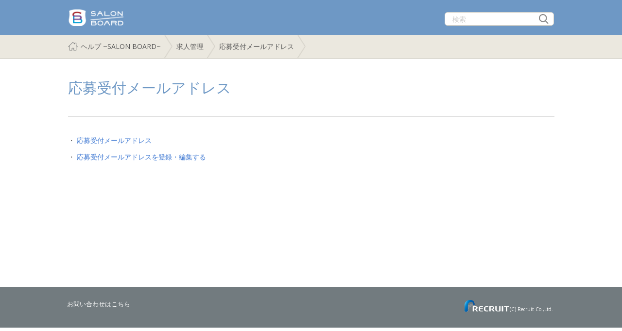

--- FILE ---
content_type: text/html; charset=utf-8
request_url: https://sbhd-kirei.salonboard.com/hc/ja/sections/360000354694-%E5%BF%9C%E5%8B%9F%E5%8F%97%E4%BB%98%E3%83%A1%E3%83%BC%E3%83%AB%E3%82%A2%E3%83%89%E3%83%AC%E3%82%B9
body_size: 5986
content:
<!DOCTYPE html>
<html dir="ltr" lang="ja">
<head>
  <meta charset="utf-8" />
  <!-- v26864 -->


  <title>応募受付メールアドレス &ndash; ヘルプ ~SALON BOARD~</title>

  <meta name="csrf-param" content="authenticity_token">
<meta name="csrf-token" content="">

  <link rel="canonical" href="https://sbhd-kirei.salonboard.com/hc/ja/sections/360000354694-%E5%BF%9C%E5%8B%9F%E5%8F%97%E4%BB%98%E3%83%A1%E3%83%BC%E3%83%AB%E3%82%A2%E3%83%89%E3%83%AC%E3%82%B9">
<link rel="alternate" hreflang="ja" href="https://sbhd-kirei.salonboard.com/hc/ja/sections/360000354694-%E5%BF%9C%E5%8B%9F%E5%8F%97%E4%BB%98%E3%83%A1%E3%83%BC%E3%83%AB%E3%82%A2%E3%83%89%E3%83%AC%E3%82%B9">
<link rel="alternate" hreflang="x-default" href="https://sbhd-kirei.salonboard.com/hc/ja/sections/360000354694-%E5%BF%9C%E5%8B%9F%E5%8F%97%E4%BB%98%E3%83%A1%E3%83%BC%E3%83%AB%E3%82%A2%E3%83%89%E3%83%AC%E3%82%B9">

  <link rel="stylesheet" href="//static.zdassets.com/hc/assets/application-f34d73e002337ab267a13449ad9d7955.css" media="all" id="stylesheet" />
    <!-- Entypo pictograms by Daniel Bruce — www.entypo.com -->
    <link rel="stylesheet" href="//static.zdassets.com/hc/assets/theming_v1_support-e05586b61178dcde2a13a3d323525a18.css" media="all" />
  <link rel="stylesheet" type="text/css" href="/hc/theming_assets/2196888/360000205953/style.css?digest=54269147356953">

  <link rel="icon" type="image/x-icon" href="/hc/theming_assets/01JAEP4T9V7A0HYEZRZJ66J80S">

    <script src="//static.zdassets.com/hc/assets/jquery-ed472032c65bb4295993684c673d706a.js"></script>
    

  <!-- add code here that should appear in the document head -->
<link href='https://fonts.googleapis.com/css?family=Open+Sans:400,700' rel='stylesheet' type='text/css'>
<meta name="viewport" content="width=320, initial-scale=1.0, minimum-scale=1, maximum-scale=1, user-scalable=yes">
<meta name="format-detection" content="telephone=no">
<meta http-equiv="X-UA-Compatible" content="IE=Edge,chrome=1">
<meta http-equiv="Cache-Control" content="no-cache">
<meta property="og:title" content="ヘルプ ~SALON BOARD~" />
<meta property="og:type" content="website /">
<meta property="og:url" content="https://sbhd-kirei.salonboard.com/hc/ja" />
<meta property="og:image" content="/hc/theming_assets/01JAEP49831X77QNV8JW41651K" />
<meta property="og:description" content="【ヘルプ】SALON BAORDの操作に関するよくある質問やマニュアルをまとめております。ご不明点がある方はこちらをチェックしてみてください。" />

<meta name="robots" content="noindex,nofollow">

<!-- Google Tag Manager -->
<script>(function(w,d,s,l,i){w[l]=w[l]||[];w[l].push({'gtm.start':
new Date().getTime(),event:'gtm.js'});var f=d.getElementsByTagName(s)[0],
j=d.createElement(s),dl=l!='dataLayer'?'&l='+l:'';j.async=true;j.src=
'https://www.googletagmanager.com/gtm.js?id='+i+dl;f.parentNode.insertBefore(j,f);
})(window,document,'script','dataLayer','GTM-ND78GW6');</script>
<!-- End Google Tag Manager -->

<!-- Manual select -->
<script type="text/javascript" src="/hc/theming_assets/01JAEP4R1465GNN77Q0ZW20DWQ"></script>
<!-- End Manual select -->

<!-- Amazon Connect Chat クライアント ライブラリ読み込み-->
<script src="https://d3ftxa7l1m79c7.cloudfront.net/bootloader.js" type="text/javascript"></script>

<!-- bellfaceリンク付与 -->
<script>
  document.addEventListener("DOMContentLoaded", function() {
  (function(d,id,key){var img = d.getElementById(id);var bellwin;img.style.cursor = 	'pointer';img.addEventListener('click', function(){var url = 'https://user.bell-face.com/connect/' + key;var name = 	'slideWindow';var options = 'screenX=,screenY=,width=1180,height=600,resizable=yes,scrollbars=1,toolbar=0,location=0,status=0';if (!bellwin || bellwin.closed) {bellwin = window.open(url, name, options);} else {bellwin.focus();}});})(document, "bfConnect", "3419f8c29a");
});
</script>

<script>
    // manifest.jsonより、チケットフィールドIDをグローバル定数に格納
    const TICKET_FIELD_ID_PRIVACY_POLICY     = 360003615993
    const TICKET_FIELD_ID_CUSTOMER_NAME     = 360005702093
    const TICKET_FIELD_ID_PHONE_NUMBER     = 360003733893
    const TICKET_FIELD_ID_SHOP_NAME     = 360003613053
    const TICKET_FIELD_ID_CLID     = 360003815454

    // manifest.jsonより、チケットフォームIDをグローバル定数に格納
    const FORM_ID_YOYAKUKANREN     = 20120228203417
    const FORM_ID_LOGIN_ACCOUNT     = 20129579995545

    // manifest.jsonより、記事セクションIDをグローバル定数に格納
    const SECTION_ID_RAITENSYORI     = 360000354374

    // manifest.jsonより記事IDをグローバル定数に格納
    const ARTICLE_ID_ABOUT_INQUIRY = 360039395113

    // manifest.jsonより、カテゴリIDをグローバル定数に格納
    const CATEGORY_ID_LOGIN          = 360000160434
    const CATEGORY_ID_SETTING          = 360000160474
    const CATEGORY_ID_FOR_BEGINNER          = 360001671333
    const CATEGORY_ID_RESERVE_MANAGE          = 360000152513
    const CATEGORY_ID_LIST_MANAGE          = 360000152533
    const CATEGORY_ID_CUSTOMER_MANAGE         = 360000160494
    const CATEGORY_ID_MESSAGE_MANAGE          = 360000152553
    const CATEGORY_ID_REGI_SALES_MANAGE          = 360000160534
    const CATEGORY_ID_TOTAL_ANALYSIS          = 360000152593
    const CATEGORY_ID_SALON_DIRECT          = 360000160514
    const CATEGORY_ID_TRANS_BILL_MANAGE          = 360000152573
    const CATEGORY_ID_ABOUT_WRITE_RULE         = 360000160574
    const CATEGORY_ID_ABOUT_INQUIRY         = 900000008406
    const CATEGORY_ID_SMART_PAY         = 32880512466201

    const ORIGIN_URL = "https://sbhd-kirei.salonboard.com/"
</script>
  <script type="text/javascript" src="/hc/theming_assets/2196888/360000205953/script.js?digest=54269147356953"></script>
</head>
<body class="">
  
  
  

  <header id="header" class="clearfix">
    <div class="header-inner">
      <section>
        <div class="sb_logo">
          <a title="ホーム" href="/hc/ja">
            <img src="/hc/theming_assets/01JAEP4SSRCW3XGKXEEE1DZZJD" alt="ロゴ">
          </a>
        </div>

        <div class="top-search-area">
            <form role="search" class="search" data-search="" action="/hc/ja/search" accept-charset="UTF-8" method="get"><input type="hidden" name="utf8" value="&#x2713;" autocomplete="off" /><input type="search" name="query" id="query" placeholder="検索" aria-label="検索" />
<input type="submit" name="commit" value="検索" /></form>
          </div>
   
    </section>
  </div>
</header>


  <main role="main">
    <nav class="sub-nav">
  <div class="sub-nav-inner clearfix">
    <section>
      <div class="backbtn-for-phone"><a href="javascript: history.back();">戻る</a></div>
      <ol class="breadcrumbs">
  
    <li title="ヘルプ ~SALON BOARD~">
      
        <a href="/hc/ja">ヘルプ ~SALON BOARD~</a>
      
    </li>
  
    <li title="求人管理">
      
        <a href="/hc/ja/categories/360000152613-%E6%B1%82%E4%BA%BA%E7%AE%A1%E7%90%86">求人管理</a>
      
    </li>
  
    <li title="応募受付メールアドレス">
      
        <a href="/hc/ja/sections/360000354694-%E5%BF%9C%E5%8B%9F%E5%8F%97%E4%BB%98%E3%83%A1%E3%83%BC%E3%83%AB%E3%82%A2%E3%83%89%E3%83%AC%E3%82%B9">応募受付メールアドレス</a>
      
    </li>
  
</ol>

      <form role="search" class="search" data-search="" action="/hc/ja/search" accept-charset="UTF-8" method="get"><input type="hidden" name="utf8" value="&#x2713;" autocomplete="off" /><input type="search" name="query" id="query" placeholder="検索" aria-label="検索" />
<input type="submit" name="commit" value="検索" /></form>
    </section>
  </div>
</nav>

<div id="section-list-page" class="main-inner">
  
  <header class="page-header">
    <h1 class="page-title">
      
      応募受付メールアドレス
    </h1>
<!--
    <span><div class="section-subscribe dropdown" aria-haspopup="true">
  <a class="dropdown-toggle" role="button" data-auth-action="signin" aria-selected="false" title="サインインのダイアログを表示" href="#">フォローする</a>
  <span class="dropdown-menu" role="menu" aria-expanded="false">
      <a rel="nofollow" role="menuitem" aria-selected="false" data-method="post" href="/hc/ja/sections/360000354694-%E5%BF%9C%E5%8B%9F%E5%8F%97%E4%BB%98%E3%83%A1%E3%83%BC%E3%83%AB%E3%82%A2%E3%83%89%E3%83%AC%E3%82%B9/subscription.html?subscribe_to_grandchildren=false">新しい記事</a>
      <a rel="nofollow" role="menuitem" aria-selected="false" data-method="post" href="/hc/ja/sections/360000354694-%E5%BF%9C%E5%8B%9F%E5%8F%97%E4%BB%98%E3%83%A1%E3%83%BC%E3%83%AB%E3%82%A2%E3%83%89%E3%83%AC%E3%82%B9/subscription.html?subscribe_to_grandchildren=true">新しい記事とコメント</a>
  </span>
</div>
</span>
-->
  </header>

  <div class="main-contents">
    <section class="section">
      
        <ul class="article-list">
          
            <li>
              <a href="/hc/ja/articles/360001829713-%E5%BF%9C%E5%8B%9F%E5%8F%97%E4%BB%98%E3%83%A1%E3%83%BC%E3%83%AB%E3%82%A2%E3%83%89%E3%83%AC%E3%82%B9">応募受付メールアドレス</a>
            </li>
          
            <li>
              <a href="/hc/ja/articles/360001829653-%E5%BF%9C%E5%8B%9F%E5%8F%97%E4%BB%98%E3%83%A1%E3%83%BC%E3%83%AB%E3%82%A2%E3%83%89%E3%83%AC%E3%82%B9%E3%82%92%E7%99%BB%E9%8C%B2-%E7%B7%A8%E9%9B%86%E3%81%99%E3%82%8B">応募受付メールアドレスを登録・編集する</a>
            </li>
          
        </ul>
      

      
    </section>
  </div>
</div>
  </main>

  <footer id="footer">
  <div class="footer-inner clearfix">

    <section>
      <div class="inquiry">
        <p class="btn_inquiry">お問い合わせは<a href="https://sbhd-kirei.salonboard.com/hc/ja/articles/360039395113">こちら</a></p>
      </div>
      <div class="copyright">
        <a class="logo mT10" href="https://www.recruit.co.jp/" target="_blank"><img width="94" height="28" src="/hc/theming_assets/01K3SR6ETHRX1P6GNNYBEX837J" alt="リクルート"><span>(C) Recruit Co.,Ltd.</span></a>
      </div>
    </section>
    
  </div>
</footer>

<div id="pagetop">
    <a href="#header" class="btnPagetop">↑Pagetop</a>
</div>



  <!-- / -->

  
  <script src="//static.zdassets.com/hc/assets/ja.dab7145c93f6aa6cbfac.js"></script>
  <script src="https://sbhd.zendesk.com/auth/v2/host/without_iframe.js" data-brand-id="360000205953" data-return-to="https://sbhd-kirei.salonboard.com/hc/ja/sections/360000354694-%E5%BF%9C%E5%8B%9F%E5%8F%97%E4%BB%98%E3%83%A1%E3%83%BC%E3%83%AB%E3%82%A2%E3%83%89%E3%83%AC%E3%82%B9" data-theme="hc" data-locale="ja" data-auth-origin="360000205953,true,true"></script>

  <script type="text/javascript">
  /*

    Greetings sourcecode lurker!

    This is for internal Zendesk and legacy usage,
    we don't support or guarantee any of these values
    so please don't build stuff on top of them.

  */

  HelpCenter = {};
  HelpCenter.account = {"subdomain":"sbhd","environment":"production","name":"Liszt"};
  HelpCenter.user = {"identifier":"da39a3ee5e6b4b0d3255bfef95601890afd80709","email":null,"name":"","role":"anonymous","avatar_url":"https://assets.zendesk.com/hc/assets/default_avatar.png","is_admin":false,"organizations":[],"groups":[]};
  HelpCenter.internal = {"asset_url":"//static.zdassets.com/hc/assets/","web_widget_asset_composer_url":"https://static.zdassets.com/ekr/snippet.js","current_session":{"locale":"ja","csrf_token":null,"shared_csrf_token":null},"usage_tracking":{"event":"section_viewed","data":"BAh7CDoPc2VjdGlvbl9pZGwrCIZ5sdFTADoLbG9jYWxlSSIHamEGOgZFVDoKX21ldGF7DDoPYWNjb3VudF9pZGkDmIUhOhNoZWxwX2NlbnRlcl9pZGwrCD28rNFTADoNYnJhbmRfaWRsKwiBNK/RUwA6DHVzZXJfaWQwOhN1c2VyX3JvbGVfbmFtZUkiDkFOT05ZTU9VUwY7B1Q7BkkiB2phBjsHVDoaYW5vbnltb3VzX3RyYWNraW5nX2lkMA==--18b05bb2e748be37d325fcde20938da3e7810d4f","url":"https://sbhd-kirei.salonboard.com/hc/activity"},"current_record_id":null,"current_record_url":null,"current_record_title":null,"current_text_direction":"ltr","current_brand_id":360000205953,"current_brand_name":"キレイサロン","current_brand_url":"https://sbhd-kirei.zendesk.com","current_brand_active":true,"current_path":"/hc/ja/sections/360000354694-%E5%BF%9C%E5%8B%9F%E5%8F%97%E4%BB%98%E3%83%A1%E3%83%BC%E3%83%AB%E3%82%A2%E3%83%89%E3%83%AC%E3%82%B9","show_autocomplete_breadcrumbs":true,"user_info_changing_enabled":false,"has_user_profiles_enabled":false,"has_end_user_attachments":true,"user_aliases_enabled":false,"has_anonymous_kb_voting":false,"has_multi_language_help_center":true,"show_at_mentions":false,"embeddables_config":{"embeddables_web_widget":false,"embeddables_help_center_auth_enabled":false,"embeddables_connect_ipms":false},"answer_bot_subdomain":"static","gather_plan_state":"subscribed","has_article_verification":true,"has_gather":true,"has_ckeditor":false,"has_community_enabled":false,"has_community_badges":true,"has_community_post_content_tagging":false,"has_gather_content_tags":true,"has_guide_content_tags":true,"has_user_segments":true,"has_answer_bot_web_form_enabled":false,"has_garden_modals":false,"theming_cookie_key":"hc-da39a3ee5e6b4b0d3255bfef95601890afd80709-2-preview","is_preview":false,"has_search_settings_in_plan":true,"theming_api_version":1,"theming_settings":{"color_1":"#F0F0F0","color_2":"#FFFFFF","color_3":"#333333","color_4":"#555555","color_5":"#1A74B0","font_1":"Arial, 'Helvetica Neue', Helvetica, sans-serif","font_2":"Arial, 'Helvetica Neue', Helvetica, sans-serif","ticket_field_id_privacy_policy":"360003615993","ticket_field_id_customer_name":"360005702093","ticket_field_id_phone_number":"360003733893","ticket_field_id_shop_name":"360003613053","ticket_field_id_clid":"360003815454","ticket_field_id_reserve_number":"20120226736281","ticket_field_id_print_product":"20305092914969","ticket_field_id_pcos":"20305182808729","ticket_field_id_area":"360003615393","form_id_yoyakukanren":"20120228203417","form_id_login_account":"20129579995545","section_id_raitensyori":"360000354374","section_id_bunsekikinou":"360003869934","origin":"https://sbhd-kirei.salonboard.com/","chat_cloud_front_url":"https://d3ftxa7l1m79c7.cloudfront.net/bootloader.js","article_id_client_chart_guide":"49313995361689","article_id_about_inquiry":"360039395113","article_id_salonboard_airregi":"6501108308249","article_id_salonboard_mail":"360001740754","article_id_forgot_point":"360001738073","article_id_cancel_notice":"360001743814","article_id_raitensyori":"360001836674","article_id_mac_mpop":"900002933366","article_id_mac_tsp650":"900002948966","article_id_mac_sms210i":"900002866443","article_id_mac_mcprint3":"900002921626","article_id_mac_mcprint2":"900002835263","article_id_ipad_mpop":"900002851263","article_id_ipad_tsp650":"900002870683","article_id_ipad_sms210i":"900002866283","article_id_ipad_mcprint3":"900002921426","article_id_ipad_mcprint2":"900002722403","article_id_win11_ch_mpop":"16772501206681","article_id_win11_ch_tsp650":"16771973353113","article_id_win11_ch_sms210i":"16772111299353","article_id_win11_ch_mcprint3":"16772237182361","article_id_win11_ch_mcprint2":"16772409733273","article_id_win11_e_mpop":"16773458804249","article_id_win11_e_tsp650":"16772637282969","article_id_win11_e_sms210i":"16773315672089","article_id_win11_e_mcprint3":"16773384172825","article_id_win11_e_mcprint2":"16773359116441","article_id_tenpobunseki":"360021473333","article_id_ripi_tobunseki":"360021281954","article_id_raitensaikuru":"360021473473","article_id_yuryokokyaku":"360021473493","category_id_login":"360000160434","category_id_setting":"360000160474","category_id_for_beginner":"360001671333","category_id_reserve_manage":"360000152513","category_id_list_manage":"360000152533","category_id_customer_manage":"360000160494","category_id_message_manage":"360000152553","category_id_regi_sales_manage":"360000160534","category_id_total_analysis":"360000152593","category_id_salon_direct":"360000160514","category_id_trans_bill_manage":"360000152573","category_id_about_write_rule":"360000160574","category_id_about_inquiry":"900000008406","category_id_faq":"360000160594","category_id_best_practice":"360001653834","category_id_smart_pay":"32880512466201","logo":"/hc/theming_assets/01JAEP4SSRCW3XGKXEEE1DZZJD","favicon":"/hc/theming_assets/01JAEP4T9V7A0HYEZRZJ66J80S"},"has_pci_credit_card_custom_field":true,"help_center_restricted":false,"is_assuming_someone_else":false,"flash_messages":[],"user_photo_editing_enabled":true,"user_preferred_locale":"ja","base_locale":"ja","login_url":"/hc/ja/signin?return_to=https%3A%2F%2Fsbhd-kirei.salonboard.com%2Fhc%2Fja%2Fsections%2F360000354694-%25E5%25BF%259C%25E5%258B%259F%25E5%258F%2597%25E4%25BB%2598%25E3%2583%25A1%25E3%2583%25BC%25E3%2583%25AB%25E3%2582%25A2%25E3%2583%2589%25E3%2583%25AC%25E3%2582%25B9","has_alternate_templates":true,"has_custom_statuses_enabled":true,"has_hc_generative_answers_setting_enabled":true,"has_generative_search_with_zgpt_enabled":false,"has_suggested_initial_questions_enabled":false,"has_guide_service_catalog":true,"has_service_catalog_search_poc":false,"has_service_catalog_itam":false,"has_csat_reverse_2_scale_in_mobile":false,"has_knowledge_navigation":false,"has_unified_navigation":false,"has_unified_navigation_eap_access":false,"has_csat_bet365_branding":false,"version":"v26864","dev_mode":false};
</script>

  
  <script src="//static.zdassets.com/hc/assets/moment-3b62525bdab669b7b17d1a9d8b5d46b4.js"></script>
  <script src="//static.zdassets.com/hc/assets/hc_enduser-d7240b6eea31e24cbd47b3b04ab3c4c3.js"></script>
  
  
</body>
</html>

--- FILE ---
content_type: application/javascript
request_url: https://d3ftxa7l1m79c7.cloudfront.net/connect_chat_client.js?_=1769020130548
body_size: 10300
content:
!function(){var t={18:function(t,e,n){var o;o=function(t,e){"use strict";Object.defineProperty(e,"__esModule",{value:!0}),e.default={businessHour:{startWeek:1,endWeek:5,startHour:10,endHour:19},isDebug:!1,isLocal:!1,apiUrl:"https://vhyjmi3eh0.execute-api.ap-northeast-1.amazonaws.com/salonboard-production",cdnAddress:"https://d3ftxa7l1m79c7.cloudfront.net",categories:{Reservation:{displayName:"予約関連",isSupportByChat:!0,required:!1,queueId:"5e1db0ef-5dec-4e15-8047-293401a192f6"},CorrectingVisitProcessing:{displayName:"来店処理修正",isSupportByChat:!0,required:!1,queueId:"8fc4063e-1410-4974-b1a3-87af559e82a8"},PublicationDetails:{displayName:"掲載内容",isSupportByChat:!0,required:!1,queueId:"1976fce7-ae0f-444e-9be7-27f528d6bcff"},ReceiptPrinter:{displayName:"レシートプリンタ",isSupportByChat:!0,required:!1,queueId:"9203e3c7-8054-4113-a881-f21f8e97b9f1"},LoginAccount:{displayName:"ログイン/アカウント",isSupportByChat:!0,required:!1,queueId:"2f26d7d6-9896-4ee0-815a-0d3863fb3a79"},ContractDetails:{displayName:"ご契約内容",isSupportByChat:!1,required:!1,queueId:"3475878d-3840-4362-934a-3391c63ebef4"},AirTools:{displayName:"Air ビジネスツールズ<br>※Airペイなど",isSupportByChat:!1,required:!1,queueId:"2bbf0dd7-5334-42c2-86dd-6ad9769930a4"},Others:{displayName:"その他",isSupportByChat:!0,required:!1,queueId:"9c14c46a-2d26-4fd0-9e41-598a486aef39"}},awsRegion:"ap-northeast-1",templateText:{title:"SALON BOARD ヘルプデスク",privacyStatement:'<a id="AmazonConnectChat_privacyPolicy" href="https://salonboard.com/DEV/DEV_OPEN/AGREEMENT/privacy_policy_Beauty.html" target="_blank" rel="noopener noreferrer">プライバシーポリシー</a>に同意の上<br>\n「問い合わせする」ボタンを押して下さい。また、お客様情報が正しく入っておらずお客様確認が取れない場合、対応開始までにお時間をいただく、もしくは対応をお断りさせていただきます。\n',openTime:"10:00 - 19:00（平日のみ）",categoryHeader:"質問内容を選択して下さい",version:"x.x.x-unofficial",build:"20240115143201"},forms:{inquiryInformation:[{id:"customerLoginId",name:"ログインID",placeHolder:"Cから始まる7桁"},{id:"customerShopName",name:"店舗名"},{id:"customerPhoneNumber",name:"電話番号",maxLength:13},{id:"customerMailAddress",name:"メールアドレス"}]}}}.apply(e,[n,e]),void 0===o||(t.exports=o)},119:function(t,e,n){var o;o=function(t,e){"use strict";Object.defineProperty(e,"__esModule",{value:!0}),e.ViewPartial=e.Activity=e.ActivityEvent=void 0,function(t){t[t.CustomerInformationSubmit=0]="CustomerInformationSubmit",t[t.EvaluationSubmit=1]="EvaluationSubmit",t[t.TerminatedByAgent=2]="TerminatedByAgent",t[t.ConnectionError=3]="ConnectionError",t[t.ChatNotice=4]="ChatNotice",t[t.CloseChat=5]="CloseChat"}(e.ActivityEvent||(e.ActivityEvent={}));var n=function(t){this.controller=t,this.view=t.view};e.Activity=n;var o=function(t){this.view=t,this.controller=t.controller,this.attachTrigger()};e.ViewPartial=o}.apply(e,[n,e]),void 0===o||(t.exports=o)},535:function(t,e,n){var o,a,i,r=this&&this.__extends||(i=function(t,e){return i=Object.setPrototypeOf||{__proto__:[]}instanceof Array&&function(t,e){t.__proto__=e}||function(t,e){for(var n in e)Object.prototype.hasOwnProperty.call(e,n)&&(t[n]=e[n])},i(t,e)},function(t,e){if("function"!=typeof e&&null!==e)throw new TypeError("Class extends value "+String(e)+" is not a constructor or null");function n(){this.constructor=t}i(t,e),t.prototype=null===e?Object.create(e):(n.prototype=e.prototype,new n)}),c=this&&this.__awaiter||function(t,e,n,o){return new(n||(n=Promise))((function(a,i){function r(t){try{s(o.next(t))}catch(t){i(t)}}function c(t){try{s(o.throw(t))}catch(t){i(t)}}function s(t){var e;t.done?a(t.value):(e=t.value,e instanceof n?e:new n((function(t){t(e)}))).then(r,c)}s((o=o.apply(t,e||[])).next())}))},s=this&&this.__generator||function(t,e){var n,o,a,i,r={label:0,sent:function(){if(1&a[0])throw a[1];return a[1]},trys:[],ops:[]};return i={next:c(0),throw:c(1),return:c(2)},"function"==typeof Symbol&&(i[Symbol.iterator]=function(){return this}),i;function c(i){return function(c){return function(i){if(n)throw new TypeError("Generator is already executing.");for(;r;)try{if(n=1,o&&(a=2&i[0]?o.return:i[0]?o.throw||((a=o.return)&&a.call(o),0):o.next)&&!(a=a.call(o,i[1])).done)return a;switch(o=0,a&&(i=[2&i[0],a.value]),i[0]){case 0:case 1:a=i;break;case 4:return r.label++,{value:i[1],done:!1};case 5:r.label++,o=i[1],i=[0];continue;case 7:i=r.ops.pop(),r.trys.pop();continue;default:if(!(a=r.trys,(a=a.length>0&&a[a.length-1])||6!==i[0]&&2!==i[0])){r=0;continue}if(3===i[0]&&(!a||i[1]>a[0]&&i[1]<a[3])){r.label=i[1];break}if(6===i[0]&&r.label<a[1]){r.label=a[1],a=i;break}if(a&&r.label<a[2]){r.label=a[2],r.ops.push(i);break}a[2]&&r.ops.pop(),r.trys.pop();continue}i=e.call(t,r)}catch(t){i=[6,t],o=0}finally{n=a=0}if(5&i[0])throw i[1];return{value:i[0]?i[1]:void 0,done:!0}}([i,c])}}},u=this&&this.__importDefault||function(t){return t&&t.__esModule?t:{default:t}};o=[n,e,n(18),n(336),n(396),n(119),n(203)],a=function(t,e,n,o,a,i,l){"use strict";Object.defineProperty(e,"__esModule",{value:!0}),e.ChatWindow=e.ChatStatus=void 0,n=u(n),function(t){t[t.InChat=0]="InChat",t[t.EndChat=1]="EndChat"}(e.ChatStatus||(e.ChatStatus={}));var h=function(t){function e(){return null!==t&&t.apply(this,arguments)||this}return r(e,t),Object.defineProperty(e.prototype,"targetView",{get:function(){return this.view.chatWindow},enumerable:!1,configurable:!0}),e.prototype.initialize=function(t){t&&(console.info(t),o.SessionStorage.category=t.data.category,this.contactAttribute=t.data),this.targetView.initialize()},e.prototype.run=function(){return c(this,void 0,void 0,(function(){var t;return s(this,(function(e){switch(e.label){case 0:return console.info("Contact Attribute: ".concat(JSON.stringify(this.contactAttribute))),void 0===this.contactAttribute?[3,1]:(this.startChatSession(this.contactAttribute),[3,4]);case 1:return o.SessionStorage.contactId?[4,this.continueChatSession()]:[3,3];case 2:return t=e.sent(),console.info("[Activity:ChatWindow] Continue Chat Session: ".concat(t)),t||this.controller.finalizeActivity(),[3,4];case 3:this.controller.finalizeActivity(),e.label=4;case 4:return[2]}}))}))},e.prototype.onEvent=function(t,e){switch("[Activity:ChatWindow] onEvent(Event: ".concat(t,")"),t){case i.ActivityEvent.TerminatedByAgent:this.terminatedByAgent();break;case i.ActivityEvent.CloseChat:o.SessionStorage.messageCountHD=this.controller.chatSession.messageCountHD,o.SessionStorage.messageCountCL=this.controller.chatSession.messageCountCL,this.controller.finalizeActivity();break;case i.ActivityEvent.ChatNotice:this.targetView.displayChatNotice(e);break;case i.ActivityEvent.ConnectionError:this.connectionErrorHandler(e);break;default:throw new Error("Undefined Event.")}},e.prototype.finalize=function(){return this.controller.chatSession.disconnect(),this.targetView.finalize(),this.controller.isEvaluationNeeded?{next:a.ContactStatus.Evaluation,data:null}:(o.SessionStorage.removeAll(),console.info("Chat Session Initialized."),{next:a.ContactStatus.CustomerInformation,data:null})},e.prototype.startChatSession=function(t){"[calling] entry: ".concat(JSON.stringify(this.contactAttribute),".");var e=l.API.checkBrowser(),o={customerName:t.customerName,loginId:t.loginId,shopName:t.shopName,phoneNumber:t.phoneNumber,mailAddress:t.mailAddress,category:t.category,categoryName:n.default.categories[t.category].displayName,queueId:n.default.categories[t.category].queueId,beforeLogin:t.beforeLogin,browser:e};l.API.createChatSession(o,this.callbackSuccessCreateNewChatSession.bind(this),this.connectionErrorHandler.bind(this),this.callbackCompletedCreateNewChatSession.bind(this))},e.prototype.continueChatSession=function(){return c(this,void 0,void 0,(function(){var t;return s(this,(function(e){switch(e.label){case 0:return console.info("Start status: continue chat."),t={ContactId:o.SessionStorage.contactId,ParticipantId:o.SessionStorage.participantId,ParticipantToken:o.SessionStorage.participantToken},this.controller.chatSession.createSession(t)?[4,this.controller.chatSession.connect(this.controller.isSupportByChat)]:(console.error("[Activity:ChatWindow] Session Create Fail."),[2,!1]);case 1:return[2,e.sent()]}}))}))},e.prototype.callbackSuccessCreateNewChatSession=function(t){JSON.stringify(t),o.SessionStorage.contactId=t.sessionInfo.contactId,o.SessionStorage.participantId=t.sessionInfo.participantId,o.SessionStorage.participantToken=t.sessionInfo.participantToken;var e=this.controller.chatSession.createSession(t.sessionInfo);console.info("chat connection: ".concat(e,"."))},e.prototype.callbackCompletedCreateNewChatSession=function(t){"Complete: ".concat(JSON.stringify(t)),$(".AmazonConnectChat_customerInput").val(""),this.controller.chatSession.connect(this.controller.isSupportByChat)},e.prototype.terminatedByAgent=function(){o.SessionStorage.messageCountHD=this.controller.chatSession.messageCountHD,o.SessionStorage.messageCountCL=this.controller.chatSession.messageCountCL,this.targetView.displayClientInput(!1)},e.prototype.connectionErrorHandler=function(t){void 0===t&&(t=null),this.targetView.erroredChat(),null!=t?console.error("Error: ".concat(JSON.stringify(t))):console.error("Error: Connection Error.")},e}(i.Activity);e.ChatWindow=h}.apply(e,o),void 0===a||(t.exports=a)},43:function(t,e,n){var o,a,i,r=this&&this.__extends||(i=function(t,e){return i=Object.setPrototypeOf||{__proto__:[]}instanceof Array&&function(t,e){t.__proto__=e}||function(t,e){for(var n in e)Object.prototype.hasOwnProperty.call(e,n)&&(t[n]=e[n])},i(t,e)},function(t,e){if("function"!=typeof e&&null!==e)throw new TypeError("Class extends value "+String(e)+" is not a constructor or null");function n(){this.constructor=t}i(t,e),t.prototype=null===e?Object.create(e):(n.prototype=e.prototype,new n)});o=[n,e,n(119),n(396)],a=function(t,e,n,o){"use strict";Object.defineProperty(e,"__esModule",{value:!0}),e.CustomerInformation=void 0;var a=function(t){function e(){return null!==t&&t.apply(this,arguments)||this}return r(e,t),Object.defineProperty(e.prototype,"targetView",{get:function(){return this.view.customerInformation},enumerable:!1,configurable:!0}),e.prototype.initialize=function(t){this.targetView.initialize()},e.prototype.run=function(){},e.prototype.onEvent=function(t,e){if("[Activity:CustomerInformation] onEvent(Event: ".concat(t,")"),t!==n.ActivityEvent.CustomerInformationSubmit)throw new Error("Undefined Event.");this.controller.finalizeActivity()},e.prototype.finalize=function(){return this.targetView.finalize(),{next:o.ContactStatus.ChatWindow,data:this.targetView.contactDetail}},e}(n.Activity);e.CustomerInformation=a}.apply(e,o),void 0===a||(t.exports=a)},329:function(t,e,n){var o,a,i,r=this&&this.__extends||(i=function(t,e){return i=Object.setPrototypeOf||{__proto__:[]}instanceof Array&&function(t,e){t.__proto__=e}||function(t,e){for(var n in e)Object.prototype.hasOwnProperty.call(e,n)&&(t[n]=e[n])},i(t,e)},function(t,e){if("function"!=typeof e&&null!==e)throw new TypeError("Class extends value "+String(e)+" is not a constructor or null");function n(){this.constructor=t}i(t,e),t.prototype=null===e?Object.create(e):(n.prototype=e.prototype,new n)});o=[n,e,n(119),n(396),n(336),n(203)],a=function(t,e,n,o,a,i){"use strict";Object.defineProperty(e,"__esModule",{value:!0}),e.Evaluation=void 0;var c=function(t){function e(){return null!==t&&t.apply(this,arguments)||this}return r(e,t),Object.defineProperty(e.prototype,"targetView",{get:function(){return this.view.evaluation},enumerable:!1,configurable:!0}),e.prototype.initialize=function(t){this.targetView.initialize()},e.prototype.run=function(){},e.prototype.onEvent=function(t,e){if("[Activity:Evaluation] onEvent(Event: ".concat(t,")"),t!==n.ActivityEvent.EvaluationSubmit)throw new Error("Undefined Event.");this.controller.finalizeActivity()},e.prototype.finalize=function(){a.SessionStorage.category;return i.API.evaluateZendeskTicket(a.SessionStorage.contactId,this.targetView.evaluationScore,this.targetView.evaluationComment),this.targetView.finalize(),a.SessionStorage.removeAll(),console.info("Chat Session Initialized."),{next:o.ContactStatus.CustomerInformation,data:null}},e}(n.Activity);e.Evaluation=c}.apply(e,o),void 0===a||(t.exports=a)},203:function(t,e,n){var o,a,i=this&&this.__importDefault||function(t){return t&&t.__esModule?t:{default:t}};o=[n,e,n(311),n(18)],a=function(t,e,n,o){"use strict";Object.defineProperty(e,"__esModule",{value:!0}),e.API=void 0,n=i(n),o=i(o);var a=function(){function t(){}return t.checkBrowser=function(){var t=window.navigator.userAgent.toLowerCase();return-1!==t.indexOf("msie")||-1!==t.indexOf("trident")?"InternetExplorer":-1!==t.indexOf("edge")||-1!==t.indexOf("edg")?"Microsoft Edge":-1!==t.indexOf("chrome")?"Google Chrome":-1!==t.indexOf("safari")?"Safari":-1!==t.indexOf("firefox")?"FireFox":-1!==t.indexOf("opera")?"Opera":"unknown"},t.createChatSession=function(t,e,a,i){console.info("[ENV] API URL: ".concat(o.default.apiUrl)),"[chatSession] request: ".concat(JSON.stringify(t)),n.default.ajax({url:"".concat(o.default.apiUrl,"/connect/chat/session"),type:"POST",async:!0,data:JSON.stringify(t),success:function(t){e(t)},error:function(t){a(t)},complete:function(t){i(t)}})},t.updateZendeskTicket=function(e,a,i){console.info("[ENV] API URL: ".concat(o.default.apiUrl));var r={browser:t.checkBrowser(),messageCountClient:a,messageCountHelpdesk:i,rallyCount:Math.floor((a+i)/2)};n.default.ajax({url:"".concat(o.default.apiUrl,"/zendesk/ticket/").concat(e,"/chat/result"),type:"PUT",async:!0,data:JSON.stringify(r),success:function(t){"Success: ".concat(JSON.stringify(t))},error:function(t){console.error("Error: ".concat(JSON.stringify(t)))}})},t.evaluateZendeskTicket=function(t,e,a){console.info("[ENV] API URL: ".concat(o.default.apiUrl));var i={customerRating:e,customerRatingComment:a};n.default.ajax({url:"".concat(o.default.apiUrl,"/zendesk/ticket/").concat(t,"/chat/rating"),type:"PUT",async:!0,data:JSON.stringify(i),success:function(t){"Success: ".concat(JSON.stringify(t))},error:function(t){console.error("error: ".concat(JSON.stringify(t)))}})},t}();e.API=a}.apply(e,o),void 0===a||(t.exports=a)},560:function(t,e,n){var o,a,i=this&&this.__importDefault||function(t){return t&&t.__esModule?t:{default:t}};o=[n,e,n(311),n(396)],a=function(t,e,n,o){"use strict";Object.defineProperty(e,"__esModule",{value:!0}),(0,(n=i(n)).default)((function(){console.info("bootstrap loaded.");new o.ChatController}))}.apply(e,o),void 0===a||(t.exports=a)},396:function(t,e,n){var o,a,i=this&&this.__importDefault||function(t){return t&&t.__esModule?t:{default:t}};o=[n,e,n(18),n(47),n(336),n(413),n(535),n(43),n(329)],a=function(t,e,n,o,a,r,c,s,u){"use strict";var l;Object.defineProperty(e,"__esModule",{value:!0}),e.ChatController=e.ContactStatus=void 0,n=i(n),function(t){t[t.CustomerInformation=0]="CustomerInformation",t[t.ChatWindow=1]="ChatWindow",t[t.Evaluation=2]="Evaluation"}(l=e.ContactStatus||(e.ContactStatus={}));var h=function(){function t(){console.info("Current Scene: ".concat(this.isBeforeLogin)),this.view=new o.ChatView(this),this.chatSession=new r.ChatSession(n.default.awsRegion,this),t.isBusinessHours(n.default.businessHour)||a.SessionStorage.contactStatus||n.default.isDebug?this.view.activate():console.info("Out of Business Hours, Chat is not active.")}return t.prototype.run=function(t){switch(a.SessionStorage.contactStatus){case l.CustomerInformation:this.currentActivity=new s.CustomerInformation(this);break;case l.ChatWindow:this.currentActivity=new c.ChatWindow(this);break;case l.Evaluation:this.currentActivity=new u.Evaluation(this)}this.initializeActivity(t),this.runActivity()},t.prototype.initializeActivity=function(t){this.currentActivity.initialize(t)},t.prototype.runActivity=function(){this.currentActivity.run()},t.prototype.onEvent=function(t,e){this.currentActivity.onEvent(t,e)},t.prototype.finalizeActivity=function(){var t=this.currentActivity.finalize();"Parcel: ".concat(JSON.stringify(t)),a.SessionStorage.contactStatus=t.next,this.run(t)},t.prototype.sendMessage=function(t){this.chatSession.sendMessage(t)},t.prototype.sendTypingEvent=function(){this.chatSession.sendTypingEvent()},t.prototype.sendAttachment=function(t){this.chatSession.sendAttachment(t)},t.prototype.validate=function(t,e){for(var n=Object.keys(t),o={},a=0,i=0;i<n.length;i++){var r=t[i].id,c=t[i].validates;if(null!=c){var s=this.validateSub(c,e[r]);null!==s&&(o[r]=s,a++)}}return 0!==a?o:null},t.prototype.validateSub=function(t,e){for(var n=0;n<t.length;n++){var o=t[n];if("required"===o.type&&""===e)return o.message}return null},Object.defineProperty(t.prototype,"isBeforeLogin",{get:function(){return"before"in window.chatQuery&&"true"===window.chatQuery.before.toLowerCase()},enumerable:!1,configurable:!0}),Object.defineProperty(t.prototype,"isEvaluationNeeded",{get:function(){return!!this.isSupportByChat&&a.SessionStorage.agentRespond},enumerable:!1,configurable:!0}),Object.defineProperty(t.prototype,"isSupportByChat",{get:function(){return n.default.categories[a.SessionStorage.category].isSupportByChat},enumerable:!1,configurable:!0}),Object.defineProperty(t.prototype,"agentRespond",{get:function(){return a.SessionStorage.agentRespond},set:function(t){a.SessionStorage.agentRespond=t},enumerable:!1,configurable:!0}),t.isBusinessHours=function(t){console.info("[ENV]Business Hours: ".concat(JSON.stringify(t)));var e=(new Date).toLocaleString("ja-JP",{timeZone:"Asia/Tokyo"}),n=new Date(e);return n.getDay()>=t.startWeek&&n.getDay()<=t.endWeek&&n.getHours()>=t.startHour&&n.getHours()<t.endHour},t}();e.ChatController=h}.apply(e,o),void 0===a||(t.exports=a)},98:function(t,e,n){var o,a,i=this&&this.__importDefault||function(t){return t&&t.__esModule?t:{default:t}};o=[n,e,n(18),n(336)],a=function(t,e,n,o){"use strict";Object.defineProperty(e,"__esModule",{value:!0}),e.ChatLogWriter=void 0,n=i(n);var a=function(){function t(){}return t.createTimestamp=function(t){var e=new Date(t.data.AbsoluteTime.split(".")[0]);return e.setHours(e.getHours()+9),e.getMinutes()<10?e.getHours()+":0"+e.getMinutes():e.getHours()+":"+e.getMinutes()},t.createMessageContents=function(t){var e=t.data.Content,a=e.match(/https?:\/\/[\w!?/+\-_~=;.,*&@#$%()'[\]]+/g);if("clinic"!==n.default.cssSuffix||"CORRECTING_VISIT_PROCESSING"!==o.SessionStorage.category&&"PUBLICATION_DETAILS"!==o.SessionStorage.category||null==(null==e?void 0:e.match(/<a(?: .+?)?>.*?<\/a>/g))){if(null!=a){a=a.filter((function(t,e,n){return n.indexOf(t)===e}));for(var i=0;i<a.length;i++)e=e.replace(a[i],'<a href="'+a[i]+'" target="_blank" rel="noopener noreferrer">'+a[i]+"</a>")}}else;return e},t.systemMessage=function(t){$("#AmazonConnectChat_chatLog").append('<p class="AmazonConnectChat_systemMessage">'.concat(t,"</p>")).scrollTop($("#AmazonConnectChat_chatLog").get(0).scrollHeight)},t.clientMessage=function(e){$("#AmazonConnectChat_chatLog").append('<div class="AmazonConnectChat_messageDetailsCL"><div class="AmazonConnectChat_messageBox"><pre class="AmazonConnectChat_messageContentCL">'+t.createMessageContents(e)+'</pre><div class="AmazonConnectChat_balloonPartsCL"></div></div><div class="AmazonConnectChat_messageFooter"><div></div><p class="AmazonConnectChat_messageTimestamp">'+t.createTimestamp(e)+"</p></div></div>").scrollTop($("#AmazonConnectChat_chatLog").get(0).scrollHeight)},t.clientAttachment=function(e){$("#AmazonConnectChat_chatLog").append('<div class="AmazonConnectChat_messageDetailsCL"><div class="AmazonConnectChat_messageBox"><pre class="AmazonConnectChat_messageContentCL"><a id="AmazonConnectChat_attachment_'+e.data.Attachments[0].AttachmentId+'" href="" target="_blank" rel="noopener noreferrer"></a></pre><div class="AmazonConnectChat_balloonPartsCL"></div></div><div class="AmazonConnectChat_messageFooter"><div></div><p class="AmazonConnectChat_messageTimestamp">'+t.createTimestamp(e)+"</p></div></div>").scrollTop($("#AmazonConnectChat_chatLog").get(0).scrollHeight)},t.agentMessage=function(e){$("#AmazonConnectChat_chatLog").append('<div class="AmazonConnectChat_messageDetailsHD"><div class="AmazonConnectChat_messageHeader"><p class="AmazonConnectChat_messageSender">'+e.data.DisplayName+'</p><p class="AmazonConnectChat_messageTimestamp">'+t.createTimestamp(e)+'</p></div><div class="AmazonConnectChat_messageBox"><div class="AmazonConnectChat_balloonPartsHD"></div><pre class="AmazonConnectChat_messageContentHD">'+t.createMessageContents(e)+"</pre></div></div>").scrollTop($("#AmazonConnectChat_chatLog").get(0).scrollHeight)},t.agentAttachment=function(e){$("#AmazonConnectChat_chatLog").append('<div class="AmazonConnectChat_messageDetailsHD"><div class="AmazonConnectChat_messageHeader"><p class="AmazonConnectChat_messageSender">'+e.data.DisplayName+'</p><p class="AmazonConnectChat_messageTimestamp">'+t.createTimestamp(e)+'</p></div><div class="AmazonConnectChat_messageBox"><div class="AmazonConnectChat_balloonPartsHD"></div><pre class="AmazonConnectChat_messageContentHD"><a id="AmazonConnectChat_attachment_'+e.data.Attachments[0].AttachmentId+'" href="" target="_blank" rel="noopener noreferrer"></a></pre></div></div>').scrollTop($("#AmazonConnectChat_chatLog").get(0).scrollHeight)},t.otherMessage=function(e){$("#AmazonConnectChat_chatLog").append('<div class="AmazonConnectChat_messageDetailsHD"><div class="AmazonConnectChat_messageHeader"><p class="AmazonConnectChat_messageSender"></p><p class="AmazonConnectChat_messageTimestamp">'+t.createTimestamp(e)+'</p></div><div class="AmazonConnectChat_messageBox"><div class="AmazonConnectChat_balloonPartsHD"></div><pre class="AmazonConnectChat_messageContentHD">'+t.createMessageContents(e)+"</pre></div></div>").scrollTop($("#AmazonConnectChat_chatLog").get(0).scrollHeight)},t.attachmentUrl=function(t){$("#AmazonConnectChat_attachment_"+t.id).attr("href",URL.createObjectURL(t.blob)),$("#AmazonConnectChat_attachment_"+t.id).html(t.name)},t.attachmentFileError=function(t){$("#AmazonConnectChat_chatLog").append('<div class="AmazonConnectChat_messageDetailsCL"><div class="AmazonConnectChat_messageBox"><pre class="AmazonConnectChat_messageContentCL"><span style="font-weight:bold;">ファイルの送信に失敗しました。</span><br><span style="font-size:12px;">※日本語名のファイルは送信できません。</span></pre><div class="AmazonConnectChat_balloonPartsCL"></div></div><div class="AmazonConnectChat_messageFooter"><div></div><p class="AmazonConnectChat_messageTimestamp"></p></div></div>').scrollTop($("#AmazonConnectChat_chatLog").get(0).scrollHeight)},t}();e.ChatLogWriter=a}.apply(e,o),void 0===a||(t.exports=a)},413:function(t,e,n){var o,a,i=this&&this.__awaiter||function(t,e,n,o){return new(n||(n=Promise))((function(a,i){function r(t){try{s(o.next(t))}catch(t){i(t)}}function c(t){try{s(o.throw(t))}catch(t){i(t)}}function s(t){var e;t.done?a(t.value):(e=t.value,e instanceof n?e:new n((function(t){t(e)}))).then(r,c)}s((o=o.apply(t,e||[])).next())}))},r=this&&this.__generator||function(t,e){var n,o,a,i,r={label:0,sent:function(){if(1&a[0])throw a[1];return a[1]},trys:[],ops:[]};return i={next:c(0),throw:c(1),return:c(2)},"function"==typeof Symbol&&(i[Symbol.iterator]=function(){return this}),i;function c(i){return function(c){return function(i){if(n)throw new TypeError("Generator is already executing.");for(;r;)try{if(n=1,o&&(a=2&i[0]?o.return:i[0]?o.throw||((a=o.return)&&a.call(o),0):o.next)&&!(a=a.call(o,i[1])).done)return a;switch(o=0,a&&(i=[2&i[0],a.value]),i[0]){case 0:case 1:a=i;break;case 4:return r.label++,{value:i[1],done:!1};case 5:r.label++,o=i[1],i=[0];continue;case 7:i=r.ops.pop(),r.trys.pop();continue;default:if(!(a=r.trys,(a=a.length>0&&a[a.length-1])||6!==i[0]&&2!==i[0])){r=0;continue}if(3===i[0]&&(!a||i[1]>a[0]&&i[1]<a[3])){r.label=i[1];break}if(6===i[0]&&r.label<a[1]){r.label=a[1],a=i;break}if(a&&r.label<a[2]){r.label=a[2],r.ops.push(i);break}a[2]&&r.ops.pop(),r.trys.pop();continue}i=e.call(t,r)}catch(t){i=[6,t],o=0}finally{n=a=0}if(5&i[0])throw i[1];return{value:i[0]?i[1]:void 0,done:!0}}([i,c])}}};o=[n,e,n(119),n(98),n(940)],a=function(t,e,n,o){"use strict";Object.defineProperty(e,"__esModule",{value:!0}),e.ChatSession=void 0;var a=function(){function t(t,e){this.session=void 0,this.isSupportByChat=!0,this.messageCountCL=0,this.messageCountHD=0,console.info("[ENV] AWS Regions: ".concat(t)),connect.ChatSession.setGlobalConfig({region:t}),this.controller=e}return t.prototype.createSession=function(t){return void 0!==this.session&&(console.warn("[connect] force clear Chat Session."),this.session=void 0),this.messageCountCL=0,this.messageCountHD=0,this.session=connect.ChatSession.create({chatDetails:t,type:"CUSTOMER"}),console.info("[connect] Chat Session created."),console.info(this.session),void 0!==this.session},t.prototype.disconnect=function(){return i(this,void 0,void 0,(function(){return r(this,(function(t){switch(t.label){case 0:if(void 0===this.session)return console.info("[disconnect Session Already closed."),[2];t.label=1;case 1:return t.trys.push([1,3,,4]),[4,this.session.disconnectParticipant()];case 2:return t.sent(),this.session=void 0,console.info("[disconnect] Chat Session cleared."),[3,4];case 3:return t.sent(),console.warn("[disconnect] Chat Session already cleared."),[3,4];case 4:return[2]}}))}))},Object.defineProperty(t.prototype,"isConnected",{get:function(){return void 0!==this.session},enumerable:!1,configurable:!0}),t.prototype.connect=function(t){return i(this,void 0,void 0,(function(){var e,o;return r(this,(function(a){switch(a.label){case 0:return a.trys.push([0,2,,3]),void 0===this.session?(console.error("[ChatSession:connect] Chat Session not initialized."),[2,!1]):(this.isSupportByChat=t,this.attachCallback(this.session),[4,this.session.connect()]);case 1:return e=a.sent(),JSON.stringify(e),this.chatConnected(),[2,!0];case 2:return o=a.sent(),console.info("connectCalled: ".concat(o.connectCalled,", connectSuccess: ").concat(o.connectSuccess)),this.controller.onEvent(n.ActivityEvent.ConnectionError,o),[2,!1];case 3:return[2]}}))}))},t.prototype.attachCallback=function(t){var e=this;t.onConnectionEstablished((function(t){console.info("[onConnectionEstablished] Chat session connection established.")})),t.onMessage((function(t){e.receivedMessage(t)})),t.onTyping((function(t){e.receivedTypingEvent(t)})),t.onConnectionBroken((function(t){console.warn("[onConnectionBroken] Connection broken."),e.controller.onEvent(n.ActivityEvent.ConnectionError)})),t.onEnded((function(t){console.info("[onEnded] Chat session connection ended.")}))},t.prototype.sendMessage=function(t){return i(this,void 0,void 0,(function(){var e,n;return r(this,(function(o){switch(o.label){case 0:return o.trys.push([0,2,,3]),e={message:t,contentType:"text/plain"},[4,this.session.sendMessage(e)];case 1:return o.sent(),[3,3];case 2:return n=o.sent(),console.error(n),[3,3];case 3:return[2]}}))}))},t.prototype.sendTypingEvent=function(){this.session.sendEvent({contentType:"application/vnd.amazonaws.connect.event.typing"})},t.prototype.sendAttachment=function(t){return i(this,void 0,void 0,(function(){var e,n;return r(this,(function(a){switch(a.label){case 0:return a.trys.push([0,2,,3]),e={attachment:t},[4,this.session.sendAttachment(e)];case 1:return a.sent(),[3,3];case 2:return n=a.sent(),o.ChatLogWriter.attachmentFileError(n.message),[3,3];case 3:return[2]}}))}))},t.prototype.chatConnected=function(){return i(this,void 0,void 0,(function(){var t,e,n,a,i=this;return r(this,(function(r){switch(r.label){case 0:t=function(t){return null!==t&&"object"==typeof t},this.isSupportByChat&&o.ChatLogWriter.systemMessage("チャット操作が3分以上ない場合、<br>自動でチャットが終了します"),r.label=1;case 1:return r.trys.push([1,3,,4]),e={maxResults:100,sortOrder:"ASCENDING"},[4,this.session.getTranscript(e)];case 2:return n=r.sent(),t(n.data)?(n.data.Transcript.forEach((function(t){var e={data:t};i.receivedMessage(e)})),[3,4]):[2];case 3:return a=r.sent(),console.error("[chatConnected] Error: "+JSON.stringify(a)),[3,4];case 4:return[2]}}))}))},t.prototype.receivedMessage=function(t){"MESSAGE"===t.data.Type?this.chatMessageParser(t):"ATTACHMENT"===t.data.Type?this.attachmentParser(t):"EVENT"===t.data.Type&&this.eventParser(t)},t.prototype.receivedTypingEvent=function(t){"AGENT"===t.data.ParticipantRole&&this.controller.onEvent(n.ActivityEvent.ChatNotice,"".concat(t.data.DisplayName,"が入力中･･･"))},t.prototype.chatMessageParser=function(t){t.data.Content&&("CUSTOMER"===t.data.ParticipantRole?(++this.messageCountCL,o.ChatLogWriter.clientMessage(t)):"AGENT"===t.data.ParticipantRole?(++this.messageCountHD,o.ChatLogWriter.agentMessage(t),this.controller.onEvent(n.ActivityEvent.ChatNotice,null)):o.ChatLogWriter.otherMessage(t),this.messageCountHD,this.messageCountCL)},t.prototype.attachmentParser=function(t){return i(this,void 0,void 0,(function(){var e,n,a,i,c;return r(this,(function(r){switch(r.label){case 0:if(!t.data.Attachments)return[2];"CUSTOMER"===t.data.ParticipantRole?o.ChatLogWriter.clientAttachment(t):"AGENT"===t.data.ParticipantRole&&o.ChatLogWriter.agentAttachment(t),r.label=1;case 1:return r.trys.push([1,3,,4]),e=t.data.Attachments[0].AttachmentId,n=t.data.Attachments[0].AttachmentName,[4,this.session.downloadAttachment({attachmentId:e})];case 2:return a=r.sent(),i={id:e,name:n,blob:a},o.ChatLogWriter.attachmentUrl(i),[3,4];case 3:return c=r.sent(),console.error("[attachmentParser] Error: "+JSON.stringify(c)),[3,4];case 4:return[2]}}))}))},t.prototype.eventParser=function(t){"application/vnd.amazonaws.connect.event.chat.ended"===t.data.ContentType?(this.controller.onEvent(n.ActivityEvent.TerminatedByAgent),this.session=void 0,console.info("[disconnect] Chat Session cleared."),this.isSupportByChat&&o.ChatLogWriter.systemMessage("チャットが終了しました")):"application/vnd.amazonaws.connect.event.participant.joined"===t.data.ContentType&&"AGENT"===t.data.ParticipantRole&&(o.ChatLogWriter.systemMessage("".concat(t.data.DisplayName,"がチャットに参加しました")),this.controller.agentRespond=!0)},t}();e.ChatSession=a}.apply(e,o),void 0===a||(t.exports=a)},47:function(t,e,n){var o,a,i=this&&this.__importDefault||function(t){return t&&t.__esModule?t:{default:t}};o=[n,e,n(311),n(18),n(421),n(182),n(393),n(119)],a=function(t,e,n,o,a,r,c,s){"use strict";Object.defineProperty(e,"__esModule",{value:!0}),e.ChatView=void 0,n=i(n),o=i(o);var u=function(){function t(){}return t.prototype.attach=function(t){var e=this;(0,n.default)("#AmazonConnectChat_openContentBtn").on("click",(function(){return e.iconize(!1)})),(0,n.default)("#AmazonConnectChat_iconizeContentBtn").on("click",(function(){return e.iconize(!0)})),(0,n.default)("#AmazonConnectChat_contentHeader p:first").on("mousedown",this.startDrag),(0,n.default)("#AmazonConnectChat_contentHeader p:first").on("touchstart",this.startDrag),(0,n.default)("body").on("mousemove",this.dragging),(0,n.default)("body").on("touchmove",this.dragging),(0,n.default)("#AmazonConnectChat_contentHeader p:first").on("mouseup",this.endDrag),(0,n.default)("#AmazonConnectChat_contentHeader p:first").on("mouseleave",this.endDrag),(0,n.default)("#AmazonConnectChat_contentHeader p:first").on("touchend",this.endDrag)},t.prototype.activateCloseButton=function(t){t?(0,n.default)("button#AmazonConnectChat_closeContentBtn").css("cursor","pointer").css("color","white").prop("disabled",!1):(0,n.default)("button#AmazonConnectChat_closeContentBtn").css("cursor","").css("color","").prop("disabled",!0)},t.prototype.activateChatView=function(){var t=parseInt((0,n.default)("#AmazonConnectChat_contentsBox").css("width"),10),e=parseInt((0,n.default)("#AmazonConnectChat_contentsBox").css("right"),10);window.matchMedia("(min-width: "+(t+2*e)+"px)").matches?(0,n.default)("#AmazonConnectChat_openContentBtn").show():(0,n.default)("#AmazonConnectChat_openContentBtn").hide()},t.prototype.iconize=function(t){t?((0,n.default)("#AmazonConnectChat_contentsBox").hide(),(0,n.default)("#AmazonConnectChat_openContentBtn").show(),(0,n.default)("#AmazonConnectChat_contentsBox").css("left",""),(0,n.default)("#AmazonConnectChat_contentsBox").css("top","")):((0,n.default)("#AmazonConnectChat_openContentBtn").hide(),(0,n.default)("#AmazonConnectChat_contentsBox").show())},t.prototype.startDrag=function(t){if(!0!==(0,n.default)("#AmazonConnectChat_contentsBox").data("isDragging")){t.type,(0,n.default)("#AmazonConnectChat_contentsBox").data("isDragging",!0);var e=t.pageX,o=t.pageY;"touchstart"===t.type&&(e=t.changedTouches[0].pageX,o=t.changedTouches[0].pageY),(0,n.default)("#AmazonConnectChat_contentsBox").data("mousedownX",e),(0,n.default)("#AmazonConnectChat_contentsBox").data("mousedownY",o),(0,n.default)("#AmazonConnectChat_contentsBox").data("startPosition",(0,n.default)("#AmazonConnectChat_contentsBox").position())}},t.prototype.dragging=function(t){if((0,n.default)("#AmazonConnectChat_contentsBox").data("isDragging")){var e=(0,n.default)("#AmazonConnectChat_contentsBox").data("startPosition"),o=t.pageX,a=t.pageY;"touchmove"===t.type&&(o=t.changedTouches[0].pageX,a=t.changedTouches[0].pageY),(0,n.default)("#AmazonConnectChat_contentsBox").css("left",o-(0,n.default)("#AmazonConnectChat_contentsBox").data("mousedownX")+e.left+"px"),(0,n.default)("#AmazonConnectChat_contentsBox").css("top",a-(0,n.default)("#AmazonConnectChat_contentsBox").data("mousedownY")+e.top+"px")}},t.prototype.endDrag=function(){(0,n.default)("#AmazonConnectChat_contentsBox").data("isDragging")&&(0,n.default)("#AmazonConnectChat_contentsBox").data("isDragging",!1)},t}(),l=function(){function t(t){this.controller=t,this.drawInputs(),this.drawButtons(),this.frameBehavior=new u,this.frameBehavior.attach(this),this.chatWindow=new r.ChatWindowPartial(this),this.evaluation=new c.EvaluationPartial(this),this.customerInformation=new a.CustomerInformationPartial(this),this.setDisplayTransition()}return t.prototype.activate=function(){this.frameBehavior.activateChatView()},t.prototype.drawInputs=function(){var t=o.default.forms.inquiryInformation.reverse();Object.keys(t).forEach((function(e){var o=[];"placeHolder"in t[e]&&o.push("placeholder=".concat(t[e].placeHolder)),"maxLength"in t[e]&&o.push("maxlength=".concat(t[e].maxLength));"AmazonConnectChat_".concat(t[e].id);(0,n.default)("#AmazonConnectChat_customerForm").prepend('<label id="AmazonConnectChat_'.concat(t[e].id,'Label"')+'  class="AmazonConnectChat_customerLabel">'.concat(t[e].name,"</label>")+'<label id="AmazonConnectChat_'.concat(t[e].id,'Error"')+"  class=\"AmazonConnectChat_customerLabel\" style='color: #f00'>".concat(t[e].name,"</label>")+'<input id="AmazonConnectChat_'.concat(t[e].id,'"')+'  class="AmazonConnectChat_customerInput" '.concat(o.join(" "),">")+("annotation"in t[e]?'<small id="AmazonConnectChat_'.concat(t[e].id,'Annotation">').concat(t[e].annotation,"</small>"):""))})),this.clearValidateError()},t.prototype.clearValidateError=function(){var t=o.default.forms.inquiryInformation.reverse();Object.keys(t).forEach((function(e){var o="#AmazonConnectChat_".concat(t[e].id);(0,n.default)("".concat(o,"Label")).show(),(0,n.default)("".concat(o,"Error")).hide()}))},t.prototype.drawButtons=function(){Object.keys(o.default.categories).forEach((function(t){(0,n.default)("#AmazonConnectChat_categoryBtns").append('<button class="AmazonConnectChat_sendCategoryBtn" data-attr="'.concat(t,'">')+"".concat(o.default.categories[t].displayName)+"</button>")}))},t.prototype.setDisplayTransition=function(){var t=this;(0,n.default)("#AmazonConnectChat_openContentBtn").on("click",(function(){return t.controller.run()})),(0,n.default)("#AmazonConnectChat_sendCustomerDetailsBtn").on("click",(function(e){var n=o.default.forms.inquiryInformation,a=t.controller.validate(n,t.getValidateItem(n));if(null!==a&&!t.controller.isBeforeLogin)return t.displayValidateResult(a),!1;e.preventDefault(),t.controller.onEvent(s.ActivityEvent.CustomerInformationSubmit)})),(0,n.default)("#AmazonConnectChat_closeContentBtn").on("click",(function(e){return t.transition("chatCloseConfirmationDetails",e)}))},t.prototype.getValidateItem=function(t){for(var e=Object.keys(t),o={},a=0;a<e.length;a++)if("validates"in t[a]){var i="#AmazonConnectChat_".concat(t[a].id);o[t[a].id]=(0,n.default)(i).val()}return o},t.prototype.displayValidateResult=function(t){for(var e=Object.keys(t),o=0;o<e.length;o++){var a=e[o],i="#AmazonConnectChat_".concat(a);(0,n.default)("".concat(i,"Label")).hide(),(0,n.default)("".concat(i,"Error")).show(),(0,n.default)("".concat(i,"Error")).html(t[a])}},t.prototype.transition=function(t,e){e&&e.preventDefault(),this.display(t)},t.prototype.display=function(t){(0,n.default)("#AmazonConnectChat_openContentBtn").hide(),(0,n.default)("#AmazonConnectChat_contentsBox").show(),(0,n.default)(".AmazonConnectChat_detail").hide(),(0,n.default)("#AmazonConnectChat_"+t).show(),"chatDetails"!==t?this.frameBehavior.activateCloseButton(!1):"chatDetails"===t&&this.frameBehavior.activateCloseButton(!0)},t}();e.ChatView=l}.apply(e,o),void 0===a||(t.exports=a)},336:function(t,e,n){var o,a;o=[n,e,n(396)],a=function(t,e,n){"use strict";var o;Object.defineProperty(e,"__esModule",{value:!0}),e.SessionStorage=void 0,function(t){t[t.ContactStatus=0]="ContactStatus",t[t.ContactId=1]="ContactId",t[t.ParticipantId=2]="ParticipantId",t[t.ParticipantToken=3]="ParticipantToken",t[t.Category=4]="Category",t[t.MessageCountHD=5]="MessageCountHD",t[t.MessageCountCL=6]="MessageCountCL",t[t.AgentRespond=7]="AgentRespond"}(o||(o={}));var a=function(){function t(){}return Object.defineProperty(t,"contactStatus",{get:function(){switch(t.get(o.ContactStatus)){case"CustomerInformation":return n.ContactStatus.CustomerInformation;case"ChatWindow":return n.ContactStatus.ChatWindow;case"Evaluation":return n.ContactStatus.Evaluation}return n.ContactStatus.CustomerInformation},set:function(e){t.set(o.ContactStatus,n.ContactStatus[e])},enumerable:!1,configurable:!0}),Object.defineProperty(t,"contactId",{get:function(){return t.get(o.ContactId)},set:function(e){t.set(o.ContactId,e)},enumerable:!1,configurable:!0}),Object.defineProperty(t,"participantId",{get:function(){return t.get(o.ParticipantId)},set:function(e){t.set(o.ParticipantId,e)},enumerable:!1,configurable:!0}),Object.defineProperty(t,"participantToken",{get:function(){return t.get(o.ParticipantToken)},set:function(e){t.set(o.ParticipantToken,e)},enumerable:!1,configurable:!0}),Object.defineProperty(t,"category",{get:function(){return t.get(o.Category)},set:function(e){t.set(o.Category,e)},enumerable:!1,configurable:!0}),Object.defineProperty(t,"messageCountHD",{get:function(){return Number(t.get(o.MessageCountHD))},set:function(e){t.set(o.MessageCountHD,e.toString())},enumerable:!1,configurable:!0}),Object.defineProperty(t,"messageCountCL",{get:function(){return Number(t.get(o.MessageCountCL))},set:function(e){t.set(o.MessageCountCL,e.toString())},enumerable:!1,configurable:!0}),Object.defineProperty(t,"agentRespond",{get:function(){return"true"===t.get(o.AgentRespond).toLowerCase()},set:function(e){t.set(o.AgentRespond,e.toString())},enumerable:!1,configurable:!0}),t.get=function(t){var e=sessionStorage.getItem("AmazonConnectChat_".concat(o[t]));return null!=e?e:(console.warn("No value in session storage(KEY: ".concat(o[t],")")),"")},t.set=function(t,e){sessionStorage.setItem("AmazonConnectChat_".concat(o[t]),e),"set AmazonConnectChat_".concat(o[t],": ").concat(e)},t.removeAll=function(){console.info("[removeAll] call.");for(var t=Object.keys(o).map(Number).filter(Number.isInteger).map((function(t){return[o[t]]})),e=0,n=t;e<n.length;e++){var a=n[e];sessionStorage.removeItem("AmazonConnectChat_".concat(a)),"remove AmazonConnectChat_".concat(a)}},t}();e.SessionStorage=a}.apply(e,o),void 0===a||(t.exports=a)},182:function(t,e,n){var o,a,i,r=this&&this.__extends||(i=function(t,e){return i=Object.setPrototypeOf||{__proto__:[]}instanceof Array&&function(t,e){t.__proto__=e}||function(t,e){for(var n in e)Object.prototype.hasOwnProperty.call(e,n)&&(t[n]=e[n])},i(t,e)},function(t,e){if("function"!=typeof e&&null!==e)throw new TypeError("Class extends value "+String(e)+" is not a constructor or null");function n(){this.constructor=t}i(t,e),t.prototype=null===e?Object.create(e):(n.prototype=e.prototype,new n)});o=[n,e,n(119),n(98)],a=function(t,e,n,o){"use strict";Object.defineProperty(e,"__esModule",{value:!0}),e.ChatWindowPartial=void 0;var a=function(t){function e(){return null!==t&&t.apply(this,arguments)||this}return r(e,t),e.prototype.initialize=function(){this.view.transition("chatDetails"),this.initializeChatArea(this.controller.isSupportByChat)},e.prototype.finalize=function(){},e.prototype.attachTrigger=function(){var t=this;$("#AmazonConnectChat_closeChat").on("click",(function(e){return t.controller.onEvent(n.ActivityEvent.CloseChat)})),$("#AmazonConnectChat_cancelCloseChat").on("click",(function(e){return t.view.transition("chatDetails")})),$("#AmazonConnectChat_chatInputField").on("input",(function(e){""!==e.currentTarget.value&&t.sendTypingEvent()})),$("#AmazonConnectChat_chatInputField").on("keypress",(function(e){"Enter"!==e.key||e.shiftKey||(e.preventDefault(),t.sendChat(),t.sendAttachment())})),$("#AmazonConnectChat_clipIcon").on("click",(function(){$("#AmazonConnectChat_fileInputBox").trigger("click")})),$("#AmazonConnectChat_fileInputBox").on("change",(function(){t.attachment=t.attachmentFilename})),$("#AmazonConnectChat_eraseAttachmentBtn").on("click",(function(){t.attachmentFile=null}))},e.prototype.initializeChatArea=function(t){t&&(this.chatInputField="",this.attachmentFile=null),$("#AmazonConnectChat_chatLog").empty(),this.displayClientInput(t)},e.prototype.displayClientInput=function(t){t?($("#AmazonConnectChat_chatInput").show(),$("#AmazonConnectChat_chatLog").css({height:"460px"})):($("#AmazonConnectChat_chatInput").hide(),$("#AmazonConnectChat_chatLog").css({height:"560px"}))},e.prototype.sendAttachment=function(){var t=this.attachmentFile;null!==t&&(this.controller.sendAttachment(t),this.attachmentFile=null)},e.prototype.sendChat=function(){var t=this.chatInputField;""!==t&&(this.controller.sendMessage(t),this.chatInputField="")},e.prototype.sendTypingEvent=function(){this.controller.sendTypingEvent()},e.prototype.erroredChat=function(){this.displayClientInput(!1),o.ChatLogWriter.systemMessage("接続できませんでした。")},e.prototype.displayChatNotice=function(t){var e=this;null!==t?(this.chatNotice=t,setTimeout((function(){e.chatNotice=""}),1e4)):this.chatNotice=""},Object.defineProperty(e.prototype,"chatNotice",{get:function(){return $("#AmazonConnectChat_agentTypingNotice").html()},set:function(t){$("#AmazonConnectChat_agentTypingNotice").html(t)},enumerable:!1,configurable:!0}),Object.defineProperty(e.prototype,"chatInputField",{get:function(){return $("#AmazonConnectChat_chatInputField").val()},set:function(t){$("#AmazonConnectChat_chatInputField").val(t)},enumerable:!1,configurable:!0}),Object.defineProperty(e.prototype,"attachment",{get:function(){return $("#AmazonConnectChat_attachmentValue").html()},set:function(t){""!==t&&null!==t?($("#AmazonConnectChat_attachmentValue").html(t),$("#AmazonConnectChat_attachmentContent").css({display:"flex"}),$("#AmazonConnectChat_chatInputField").css({"padding-top":"35px"})):($("#AmazonConnectChat_attachmentContent").hide(),$("#AmazonConnectChat_chatInputField").css({"padding-top":"10px"}))},enumerable:!1,configurable:!0}),Object.defineProperty(e.prototype,"attachmentFile",{get:function(){var t=$("#AmazonConnectChat_fileInputBox").prop("files")[0];return void 0===t?null:t},set:function(t){null===t&&(this.attachment=null,$("#AmazonConnectChat_fileInputBox").val(""))},enumerable:!1,configurable:!0}),Object.defineProperty(e.prototype,"attachmentFilename",{get:function(){return void 0===$("#AmazonConnectChat_fileInputBox").prop("files")[0]?null:$("#AmazonConnectChat_fileInputBox").prop("files")[0].name},enumerable:!1,configurable:!0}),e}(n.ViewPartial);e.ChatWindowPartial=a}.apply(e,o),void 0===a||(t.exports=a)},421:function(t,e,n){var o,a,i,r=this&&this.__extends||(i=function(t,e){return i=Object.setPrototypeOf||{__proto__:[]}instanceof Array&&function(t,e){t.__proto__=e}||function(t,e){for(var n in e)Object.prototype.hasOwnProperty.call(e,n)&&(t[n]=e[n])},i(t,e)},function(t,e){if("function"!=typeof e&&null!==e)throw new TypeError("Class extends value "+String(e)+" is not a constructor or null");function n(){this.constructor=t}i(t,e),t.prototype=null===e?Object.create(e):(n.prototype=e.prototype,new n)}),c=this&&this.__importDefault||function(t){return t&&t.__esModule?t:{default:t}};o=[n,e,n(119),n(18)],a=function(t,e,n,o){"use strict";Object.defineProperty(e,"__esModule",{value:!0}),e.CustomerInformationPartial=void 0,o=c(o);var a=function(t){function e(){return null!==t&&t.apply(this,arguments)||this}return r(e,t),e.prototype.initialize=function(){this.selectedCategory=void 0,this.view.transition("categoryDetails")},e.prototype.finalize=function(){this.view.clearValidateError()},e.prototype.attachTrigger=function(){var t=this;$(".AmazonConnectChat_sendCategoryBtn").on("click",(function(e){e.preventDefault(),t.selectedCategory=$(e)[0].currentTarget.dataset.attr,o.default.categories[t.selectedCategory].isSupportByChat?t.view.transition("customerDetails"):t.controller.onEvent(n.ActivityEvent.CustomerInformationSubmit)})),$("#AmazonConnectChat_customerLoginId").on("input",(function(e){return t.checkHalfWidth(e)})),$("#AmazonConnectChat_customerPhoneNumber").on("input",(function(e){return t.checkNumber(e)})),$("#AmazonConnectChat_customerMailAddress").on("input",(function(e){return t.checkHalfWidth(e)}))},Object.defineProperty(e.prototype,"contactDetail",{get:function(){if(this.selectedCategory)return{category:this.selectedCategory,customerName:$("#AmazonConnectChat_customerName").val()?$("#AmazonConnectChat_customerName").val():$("#AmazonConnectChat_customerShopName").val(),loginId:$("#AmazonConnectChat_customerLoginId").val(),shopName:$("#AmazonConnectChat_customerShopName").val(),phoneNumber:$("#AmazonConnectChat_customerPhoneNumber").val(),mailAddress:$("#AmazonConnectChat_customerMailAddress").val(),beforeLogin:this.controller.isBeforeLogin};console.error("Illegal action flow.")},enumerable:!1,configurable:!0}),e.prototype.checkHalfWidth=function(t){for(var e=$(t.target).val();e.match(/[^A-Za-z\d\-._@]/);)e=e.replace(/[^A-Za-z\d\-._@]/,"");$(t.target).val(e)},e.prototype.checkNumber=function(t){for(var e=$(t.target).val();e.match(/[^\d-]/);)e=e.replace(/[^\d-]/,"");$(t.target).val(e)},e}(n.ViewPartial);e.CustomerInformationPartial=a}.apply(e,o),void 0===a||(t.exports=a)},393:function(t,e,n){var o,a,i,r=this&&this.__extends||(i=function(t,e){return i=Object.setPrototypeOf||{__proto__:[]}instanceof Array&&function(t,e){t.__proto__=e}||function(t,e){for(var n in e)Object.prototype.hasOwnProperty.call(e,n)&&(t[n]=e[n])},i(t,e)},function(t,e){if("function"!=typeof e&&null!==e)throw new TypeError("Class extends value "+String(e)+" is not a constructor or null");function n(){this.constructor=t}i(t,e),t.prototype=null===e?Object.create(e):(n.prototype=e.prototype,new n)});o=[n,e,n(119)],a=function(t,e,n){"use strict";Object.defineProperty(e,"__esModule",{value:!0}),e.EvaluationPartial=void 0;var o=function(t){function e(){return null!==t&&t.apply(this,arguments)||this}return r(e,t),e.prototype.initialize=function(){this.view.transition("evaluationDetails"),this.initializeEvaluation()},e.prototype.initializeEvaluation=function(){$(".AmazonConnectChat_checkEvaluationBtn").css({"background-color":"var(--AmazonConnectChat-main-color)"}),$(".AmazonConnectChat_evaluationCheckBox").prop("checked",!1),$("#AmazonConnectChat_commentField").val("")},e.prototype.finalize=function(){},e.prototype.attachTrigger=function(){var t=this;$(".AmazonConnectChat_checkEvaluationBtn").on("click",(function(e){return t.clickEvaluationButton(e)})),$("#AmazonConnectChat_sendEvaluationBtn").on("click",(function(e){e.preventDefault(),t.controller.onEvent(n.ActivityEvent.EvaluationSubmit)}))},e.prototype.clickEvaluationButton=function(t){$(".AmazonConnectChat_evaluationCheckBox").prop("checked",!1),$(".AmazonConnectChat_checkEvaluationBtn").css({"background-color":"var(--AmazonConnectChat-main-color)"}),"GOOD"===$(t.target).text()?($("#AmazonConnectChat_checkGoodEvaluation").prop("checked",!0),$(t.target).css({"background-color":"var(--AmazonConnectChat-sub-color)"})):"BAD"===$(t.target).text()&&($("#AmazonConnectChat_checkBadEvaluation").prop("checked",!0),$(t.target).css({"background-color":"var(--AmazonConnectChat-sub-color)"}))},Object.defineProperty(e.prototype,"evaluationScore",{get:function(){return $("#AmazonConnectChat_checkGoodEvaluation").prop("checked")?"good":$("#AmazonConnectChat_checkBadEvaluation").prop("checked")?"bad":""},enumerable:!1,configurable:!0}),Object.defineProperty(e.prototype,"evaluationComment",{get:function(){return $("#AmazonConnectChat_commentField").val()},enumerable:!1,configurable:!0}),e}(n.ViewPartial);e.EvaluationPartial=o}.apply(e,o),void 0===a||(t.exports=a)},940:function(t){"use strict";t.exports=connect},311:function(t){"use strict";t.exports=jQuery}},e={};(function n(o){var a=e[o];if(void 0!==a)return a.exports;var i=e[o]={exports:{}};return t[o].call(i.exports,i,i.exports,n),i.exports})(560)}();

--- FILE ---
content_type: image/svg+xml
request_url: https://sbhd-kirei.salonboard.com/hc/theming_assets/01K3SR6CTPHE2ZVEFGDXTE98RK
body_size: -42
content:
<svg version="1.1" id="レイヤー_1" xmlns="http://www.w3.org/2000/svg" xmlns:xlink="http://www.w3.org/1999/xlink" x="0px" y="0px" viewBox="0 0 24 24" xml:space="preserve">
<g>
	<g>
		<g>
			<path fill-rule="evenodd" clip-rule="evenodd" fill="#888888" d="M15.545,16.184c0.5-0.499,1.309-0.499,1.809,0l5.633,5.633     c0.499,0.499,0.499,1.309,0,1.809c-0.499,0.499-1.309,0.499-1.809,0l-5.633-5.633C15.045,17.493,15.045,16.683,15.545,16.184z"/>
		</g>
	</g>
	<g>
		<g>
			<path fill="#888888" d="M9.911,2.551c1.966,0,3.814,0.766,5.204,2.156c1.39,1.39,2.156,3.238,2.156,5.204     c0,1.966-0.766,3.814-2.156,5.204c-1.39,1.39-3.238,2.156-5.204,2.156c-1.966,0-3.814-0.766-5.204-2.156     c-1.39-1.39-2.156-3.238-2.156-5.204c0-1.966,0.766-3.814,2.156-5.204C6.097,3.317,7.945,2.551,9.911,2.551 M9.911,0     C4.437,0,0,4.437,0,9.91c0,5.474,4.437,9.911,9.911,9.911c5.474,0,9.911-4.437,9.911-9.911C19.822,4.437,15.384,0,9.911,0     L9.911,0z"/>
		</g>
	</g>
</g>
</svg>

--- FILE ---
content_type: application/javascript
request_url: https://d3ftxa7l1m79c7.cloudfront.net/amazon-connect-chat.js?_=1769020130547
body_size: 103961
content:
/******/ (function(modules) { // webpackBootstrap
/******/ 	// The module cache
/******/ 	var installedModules = {};
/******/
/******/ 	// The require function
/******/ 	function __webpack_require__(moduleId) {
/******/
/******/ 		// Check if module is in cache
/******/ 		if(installedModules[moduleId]) {
/******/ 			return installedModules[moduleId].exports;
/******/ 		}
/******/ 		// Create a new module (and put it into the cache)
/******/ 		var module = installedModules[moduleId] = {
/******/ 			i: moduleId,
/******/ 			l: false,
/******/ 			exports: {}
/******/ 		};
/******/
/******/ 		// Execute the module function
/******/ 		modules[moduleId].call(module.exports, module, module.exports, __webpack_require__);
/******/
/******/ 		// Flag the module as loaded
/******/ 		module.l = true;
/******/
/******/ 		// Return the exports of the module
/******/ 		return module.exports;
/******/ 	}
/******/
/******/
/******/ 	// expose the modules object (__webpack_modules__)
/******/ 	__webpack_require__.m = modules;
/******/
/******/ 	// expose the module cache
/******/ 	__webpack_require__.c = installedModules;
/******/
/******/ 	// define getter function for harmony exports
/******/ 	__webpack_require__.d = function(exports, name, getter) {
/******/ 		if(!__webpack_require__.o(exports, name)) {
/******/ 			Object.defineProperty(exports, name, { enumerable: true, get: getter });
/******/ 		}
/******/ 	};
/******/
/******/ 	// define __esModule on exports
/******/ 	__webpack_require__.r = function(exports) {
/******/ 		if(typeof Symbol !== 'undefined' && Symbol.toStringTag) {
/******/ 			Object.defineProperty(exports, Symbol.toStringTag, { value: 'Module' });
/******/ 		}
/******/ 		Object.defineProperty(exports, '__esModule', { value: true });
/******/ 	};
/******/
/******/ 	// create a fake namespace object
/******/ 	// mode & 1: value is a module id, require it
/******/ 	// mode & 2: merge all properties of value into the ns
/******/ 	// mode & 4: return value when already ns object
/******/ 	// mode & 8|1: behave like require
/******/ 	__webpack_require__.t = function(value, mode) {
/******/ 		if(mode & 1) value = __webpack_require__(value);
/******/ 		if(mode & 8) return value;
/******/ 		if((mode & 4) && typeof value === 'object' && value && value.__esModule) return value;
/******/ 		var ns = Object.create(null);
/******/ 		__webpack_require__.r(ns);
/******/ 		Object.defineProperty(ns, 'default', { enumerable: true, value: value });
/******/ 		if(mode & 2 && typeof value != 'string') for(var key in value) __webpack_require__.d(ns, key, function(key) { return value[key]; }.bind(null, key));
/******/ 		return ns;
/******/ 	};
/******/
/******/ 	// getDefaultExport function for compatibility with non-harmony modules
/******/ 	__webpack_require__.n = function(module) {
/******/ 		var getter = module && module.__esModule ?
/******/ 			function getDefault() { return module['default']; } :
/******/ 			function getModuleExports() { return module; };
/******/ 		__webpack_require__.d(getter, 'a', getter);
/******/ 		return getter;
/******/ 	};
/******/
/******/ 	// Object.prototype.hasOwnProperty.call
/******/ 	__webpack_require__.o = function(object, property) { return Object.prototype.hasOwnProperty.call(object, property); };
/******/
/******/ 	// __webpack_public_path__
/******/ 	__webpack_require__.p = "";
/******/
/******/
/******/ 	// Load entry module and return exports
/******/ 	return __webpack_require__(__webpack_require__.s = "./src/index.js");
/******/ })
/************************************************************************/
/******/ ({

/***/ "./node_modules/sprintf-js/src/sprintf.js":
/*!************************************************!*\
  !*** ./node_modules/sprintf-js/src/sprintf.js ***!
  \************************************************/
/*! no static exports found */
/***/ (function(module, exports, __webpack_require__) {

var __WEBPACK_AMD_DEFINE_RESULT__;/* global window, exports, define */

!function() {
    'use strict'

    var re = {
        not_string: /[^s]/,
        not_bool: /[^t]/,
        not_type: /[^T]/,
        not_primitive: /[^v]/,
        number: /[diefg]/,
        numeric_arg: /[bcdiefguxX]/,
        json: /[j]/,
        not_json: /[^j]/,
        text: /^[^\x25]+/,
        modulo: /^\x25{2}/,
        placeholder: /^\x25(?:([1-9]\d*)\$|\(([^)]+)\))?(\+)?(0|'[^$])?(-)?(\d+)?(?:\.(\d+))?([b-gijostTuvxX])/,
        key: /^([a-z_][a-z_\d]*)/i,
        key_access: /^\.([a-z_][a-z_\d]*)/i,
        index_access: /^\[(\d+)\]/,
        sign: /^[+-]/
    }

    function sprintf(key) {
        // `arguments` is not an array, but should be fine for this call
        return sprintf_format(sprintf_parse(key), arguments)
    }

    function vsprintf(fmt, argv) {
        return sprintf.apply(null, [fmt].concat(argv || []))
    }

    function sprintf_format(parse_tree, argv) {
        var cursor = 1, tree_length = parse_tree.length, arg, output = '', i, k, ph, pad, pad_character, pad_length, is_positive, sign
        for (i = 0; i < tree_length; i++) {
            if (typeof parse_tree[i] === 'string') {
                output += parse_tree[i]
            }
            else if (typeof parse_tree[i] === 'object') {
                ph = parse_tree[i] // convenience purposes only
                if (ph.keys) { // keyword argument
                    arg = argv[cursor]
                    for (k = 0; k < ph.keys.length; k++) {
                        if (arg == undefined) {
                            throw new Error(sprintf('[sprintf] Cannot access property "%s" of undefined value "%s"', ph.keys[k], ph.keys[k-1]))
                        }
                        arg = arg[ph.keys[k]]
                    }
                }
                else if (ph.param_no) { // positional argument (explicit)
                    arg = argv[ph.param_no]
                }
                else { // positional argument (implicit)
                    arg = argv[cursor++]
                }

                if (re.not_type.test(ph.type) && re.not_primitive.test(ph.type) && arg instanceof Function) {
                    arg = arg()
                }

                if (re.numeric_arg.test(ph.type) && (typeof arg !== 'number' && isNaN(arg))) {
                    throw new TypeError(sprintf('[sprintf] expecting number but found %T', arg))
                }

                if (re.number.test(ph.type)) {
                    is_positive = arg >= 0
                }

                switch (ph.type) {
                    case 'b':
                        arg = parseInt(arg, 10).toString(2)
                        break
                    case 'c':
                        arg = String.fromCharCode(parseInt(arg, 10))
                        break
                    case 'd':
                    case 'i':
                        arg = parseInt(arg, 10)
                        break
                    case 'j':
                        arg = JSON.stringify(arg, null, ph.width ? parseInt(ph.width) : 0)
                        break
                    case 'e':
                        arg = ph.precision ? parseFloat(arg).toExponential(ph.precision) : parseFloat(arg).toExponential()
                        break
                    case 'f':
                        arg = ph.precision ? parseFloat(arg).toFixed(ph.precision) : parseFloat(arg)
                        break
                    case 'g':
                        arg = ph.precision ? String(Number(arg.toPrecision(ph.precision))) : parseFloat(arg)
                        break
                    case 'o':
                        arg = (parseInt(arg, 10) >>> 0).toString(8)
                        break
                    case 's':
                        arg = String(arg)
                        arg = (ph.precision ? arg.substring(0, ph.precision) : arg)
                        break
                    case 't':
                        arg = String(!!arg)
                        arg = (ph.precision ? arg.substring(0, ph.precision) : arg)
                        break
                    case 'T':
                        arg = Object.prototype.toString.call(arg).slice(8, -1).toLowerCase()
                        arg = (ph.precision ? arg.substring(0, ph.precision) : arg)
                        break
                    case 'u':
                        arg = parseInt(arg, 10) >>> 0
                        break
                    case 'v':
                        arg = arg.valueOf()
                        arg = (ph.precision ? arg.substring(0, ph.precision) : arg)
                        break
                    case 'x':
                        arg = (parseInt(arg, 10) >>> 0).toString(16)
                        break
                    case 'X':
                        arg = (parseInt(arg, 10) >>> 0).toString(16).toUpperCase()
                        break
                }
                if (re.json.test(ph.type)) {
                    output += arg
                }
                else {
                    if (re.number.test(ph.type) && (!is_positive || ph.sign)) {
                        sign = is_positive ? '+' : '-'
                        arg = arg.toString().replace(re.sign, '')
                    }
                    else {
                        sign = ''
                    }
                    pad_character = ph.pad_char ? ph.pad_char === '0' ? '0' : ph.pad_char.charAt(1) : ' '
                    pad_length = ph.width - (sign + arg).length
                    pad = ph.width ? (pad_length > 0 ? pad_character.repeat(pad_length) : '') : ''
                    output += ph.align ? sign + arg + pad : (pad_character === '0' ? sign + pad + arg : pad + sign + arg)
                }
            }
        }
        return output
    }

    var sprintf_cache = Object.create(null)

    function sprintf_parse(fmt) {
        if (sprintf_cache[fmt]) {
            return sprintf_cache[fmt]
        }

        var _fmt = fmt, match, parse_tree = [], arg_names = 0
        while (_fmt) {
            if ((match = re.text.exec(_fmt)) !== null) {
                parse_tree.push(match[0])
            }
            else if ((match = re.modulo.exec(_fmt)) !== null) {
                parse_tree.push('%')
            }
            else if ((match = re.placeholder.exec(_fmt)) !== null) {
                if (match[2]) {
                    arg_names |= 1
                    var field_list = [], replacement_field = match[2], field_match = []
                    if ((field_match = re.key.exec(replacement_field)) !== null) {
                        field_list.push(field_match[1])
                        while ((replacement_field = replacement_field.substring(field_match[0].length)) !== '') {
                            if ((field_match = re.key_access.exec(replacement_field)) !== null) {
                                field_list.push(field_match[1])
                            }
                            else if ((field_match = re.index_access.exec(replacement_field)) !== null) {
                                field_list.push(field_match[1])
                            }
                            else {
                                throw new SyntaxError('[sprintf] failed to parse named argument key')
                            }
                        }
                    }
                    else {
                        throw new SyntaxError('[sprintf] failed to parse named argument key')
                    }
                    match[2] = field_list
                }
                else {
                    arg_names |= 2
                }
                if (arg_names === 3) {
                    throw new Error('[sprintf] mixing positional and named placeholders is not (yet) supported')
                }

                parse_tree.push(
                    {
                        placeholder: match[0],
                        param_no:    match[1],
                        keys:        match[2],
                        sign:        match[3],
                        pad_char:    match[4],
                        align:       match[5],
                        width:       match[6],
                        precision:   match[7],
                        type:        match[8]
                    }
                )
            }
            else {
                throw new SyntaxError('[sprintf] unexpected placeholder')
            }
            _fmt = _fmt.substring(match[0].length)
        }
        return sprintf_cache[fmt] = parse_tree
    }

    /**
     * export to either browser or node.js
     */
    /* eslint-disable quote-props */
    if (true) {
        exports['sprintf'] = sprintf
        exports['vsprintf'] = vsprintf
    }
    if (typeof window !== 'undefined') {
        window['sprintf'] = sprintf
        window['vsprintf'] = vsprintf

        if (true) {
            !(__WEBPACK_AMD_DEFINE_RESULT__ = (function() {
                return {
                    'sprintf': sprintf,
                    'vsprintf': vsprintf
                }
            }).call(exports, __webpack_require__, exports, module),
				__WEBPACK_AMD_DEFINE_RESULT__ !== undefined && (module.exports = __WEBPACK_AMD_DEFINE_RESULT__))
        }
    }
    /* eslint-enable quote-props */
}(); // eslint-disable-line


/***/ }),

/***/ "./node_modules/webpack/buildin/amd-options.js":
/*!****************************************!*\
  !*** (webpack)/buildin/amd-options.js ***!
  \****************************************/
/*! no static exports found */
/***/ (function(module, exports) {

/* WEBPACK VAR INJECTION */(function(__webpack_amd_options__) {/* globals __webpack_amd_options__ */
module.exports = __webpack_amd_options__;

/* WEBPACK VAR INJECTION */}.call(this, {}))

/***/ }),

/***/ "./node_modules/webpack/buildin/global.js":
/*!***********************************!*\
  !*** (webpack)/buildin/global.js ***!
  \***********************************/
/*! no static exports found */
/***/ (function(module, exports) {

var g;

// This works in non-strict mode
g = (function() {
	return this;
})();

try {
	// This works if eval is allowed (see CSP)
	g = g || new Function("return this")();
} catch (e) {
	// This works if the window reference is available
	if (typeof window === "object") g = window;
}

// g can still be undefined, but nothing to do about it...
// We return undefined, instead of nothing here, so it's
// easier to handle this case. if(!global) { ...}

module.exports = g;


/***/ }),

/***/ "./src/client/aws-sdk-connectparticipant.js":
/*!**************************************************!*\
  !*** ./src/client/aws-sdk-connectparticipant.js ***!
  \**************************************************/
/*! no static exports found */
/***/ (function(module, exports, __webpack_require__) {

/* WEBPACK VAR INJECTION */(function(global) {var require;var require;var __WEBPACK_AMD_DEFINE_RESULT__;function _typeof(obj) { if (typeof Symbol === "function" && typeof Symbol.iterator === "symbol") { _typeof = function _typeof(obj) { return typeof obj; }; } else { _typeof = function _typeof(obj) { return obj && typeof Symbol === "function" && obj.constructor === Symbol && obj !== Symbol.prototype ? "symbol" : typeof obj; }; } return _typeof(obj); }

// AWS SDK for JavaScript v2.772.0
// Copyright Amazon.com, Inc. or its affiliates. All Rights Reserved.
// License at https://sdk.amazonaws.com/js/BUNDLE_LICENSE.txt
!function () {
  function e(t, r, n) {
    function i(s, a) {
      if (!r[s]) {
        if (!t[s]) {
          var u = "function" == typeof require && require;
          if (!a && u) return require(s, !0);
          if (o) return o(s, !0);
          var c = new Error("Cannot find module '" + s + "'");
          throw c.code = "MODULE_NOT_FOUND", c;
        }

        var l = r[s] = {
          exports: {}
        };
        t[s][0].call(l.exports, function (e) {
          return i(t[s][1][e] || e);
        }, l, l.exports, e, t, r, n);
      }

      return r[s].exports;
    }

    for (var o = "function" == typeof require && require, s = 0; s < n.length; s++) {
      i(n[s]);
    }

    return i;
  }

  return e;
}()({
  1: [function (e, t, r) {
    t.exports = {
      version: "2.0",
      metadata: {
        apiVersion: "2014-06-30",
        endpointPrefix: "cognito-identity",
        jsonVersion: "1.1",
        protocol: "json",
        serviceFullName: "Amazon Cognito Identity",
        serviceId: "Cognito Identity",
        signatureVersion: "v4",
        targetPrefix: "AWSCognitoIdentityService",
        uid: "cognito-identity-2014-06-30"
      },
      operations: {
        CreateIdentityPool: {
          input: {
            type: "structure",
            required: ["IdentityPoolName", "AllowUnauthenticatedIdentities"],
            members: {
              IdentityPoolName: {},
              AllowUnauthenticatedIdentities: {
                type: "boolean"
              },
              AllowClassicFlow: {
                type: "boolean"
              },
              SupportedLoginProviders: {
                shape: "S5"
              },
              DeveloperProviderName: {},
              OpenIdConnectProviderARNs: {
                shape: "S9"
              },
              CognitoIdentityProviders: {
                shape: "Sb"
              },
              SamlProviderARNs: {
                shape: "Sg"
              },
              IdentityPoolTags: {
                shape: "Sh"
              }
            }
          },
          output: {
            shape: "Sk"
          }
        },
        DeleteIdentities: {
          input: {
            type: "structure",
            required: ["IdentityIdsToDelete"],
            members: {
              IdentityIdsToDelete: {
                type: "list",
                member: {}
              }
            }
          },
          output: {
            type: "structure",
            members: {
              UnprocessedIdentityIds: {
                type: "list",
                member: {
                  type: "structure",
                  members: {
                    IdentityId: {},
                    ErrorCode: {}
                  }
                }
              }
            }
          }
        },
        DeleteIdentityPool: {
          input: {
            type: "structure",
            required: ["IdentityPoolId"],
            members: {
              IdentityPoolId: {}
            }
          }
        },
        DescribeIdentity: {
          input: {
            type: "structure",
            required: ["IdentityId"],
            members: {
              IdentityId: {}
            }
          },
          output: {
            shape: "Sv"
          }
        },
        DescribeIdentityPool: {
          input: {
            type: "structure",
            required: ["IdentityPoolId"],
            members: {
              IdentityPoolId: {}
            }
          },
          output: {
            shape: "Sk"
          }
        },
        GetCredentialsForIdentity: {
          input: {
            type: "structure",
            required: ["IdentityId"],
            members: {
              IdentityId: {},
              Logins: {
                shape: "S10"
              },
              CustomRoleArn: {}
            }
          },
          output: {
            type: "structure",
            members: {
              IdentityId: {},
              Credentials: {
                type: "structure",
                members: {
                  AccessKeyId: {},
                  SecretKey: {},
                  SessionToken: {},
                  Expiration: {
                    type: "timestamp"
                  }
                }
              }
            }
          }
        },
        GetId: {
          input: {
            type: "structure",
            required: ["IdentityPoolId"],
            members: {
              AccountId: {},
              IdentityPoolId: {},
              Logins: {
                shape: "S10"
              }
            }
          },
          output: {
            type: "structure",
            members: {
              IdentityId: {}
            }
          }
        },
        GetIdentityPoolRoles: {
          input: {
            type: "structure",
            required: ["IdentityPoolId"],
            members: {
              IdentityPoolId: {}
            }
          },
          output: {
            type: "structure",
            members: {
              IdentityPoolId: {},
              Roles: {
                shape: "S1c"
              },
              RoleMappings: {
                shape: "S1e"
              }
            }
          }
        },
        GetOpenIdToken: {
          input: {
            type: "structure",
            required: ["IdentityId"],
            members: {
              IdentityId: {},
              Logins: {
                shape: "S10"
              }
            }
          },
          output: {
            type: "structure",
            members: {
              IdentityId: {},
              Token: {}
            }
          }
        },
        GetOpenIdTokenForDeveloperIdentity: {
          input: {
            type: "structure",
            required: ["IdentityPoolId", "Logins"],
            members: {
              IdentityPoolId: {},
              IdentityId: {},
              Logins: {
                shape: "S10"
              },
              TokenDuration: {
                type: "long"
              }
            }
          },
          output: {
            type: "structure",
            members: {
              IdentityId: {},
              Token: {}
            }
          }
        },
        ListIdentities: {
          input: {
            type: "structure",
            required: ["IdentityPoolId", "MaxResults"],
            members: {
              IdentityPoolId: {},
              MaxResults: {
                type: "integer"
              },
              NextToken: {},
              HideDisabled: {
                type: "boolean"
              }
            }
          },
          output: {
            type: "structure",
            members: {
              IdentityPoolId: {},
              Identities: {
                type: "list",
                member: {
                  shape: "Sv"
                }
              },
              NextToken: {}
            }
          }
        },
        ListIdentityPools: {
          input: {
            type: "structure",
            required: ["MaxResults"],
            members: {
              MaxResults: {
                type: "integer"
              },
              NextToken: {}
            }
          },
          output: {
            type: "structure",
            members: {
              IdentityPools: {
                type: "list",
                member: {
                  type: "structure",
                  members: {
                    IdentityPoolId: {},
                    IdentityPoolName: {}
                  }
                }
              },
              NextToken: {}
            }
          }
        },
        ListTagsForResource: {
          input: {
            type: "structure",
            required: ["ResourceArn"],
            members: {
              ResourceArn: {}
            }
          },
          output: {
            type: "structure",
            members: {
              Tags: {
                shape: "Sh"
              }
            }
          }
        },
        LookupDeveloperIdentity: {
          input: {
            type: "structure",
            required: ["IdentityPoolId"],
            members: {
              IdentityPoolId: {},
              IdentityId: {},
              DeveloperUserIdentifier: {},
              MaxResults: {
                type: "integer"
              },
              NextToken: {}
            }
          },
          output: {
            type: "structure",
            members: {
              IdentityId: {},
              DeveloperUserIdentifierList: {
                type: "list",
                member: {}
              },
              NextToken: {}
            }
          }
        },
        MergeDeveloperIdentities: {
          input: {
            type: "structure",
            required: ["SourceUserIdentifier", "DestinationUserIdentifier", "DeveloperProviderName", "IdentityPoolId"],
            members: {
              SourceUserIdentifier: {},
              DestinationUserIdentifier: {},
              DeveloperProviderName: {},
              IdentityPoolId: {}
            }
          },
          output: {
            type: "structure",
            members: {
              IdentityId: {}
            }
          }
        },
        SetIdentityPoolRoles: {
          input: {
            type: "structure",
            required: ["IdentityPoolId", "Roles"],
            members: {
              IdentityPoolId: {},
              Roles: {
                shape: "S1c"
              },
              RoleMappings: {
                shape: "S1e"
              }
            }
          }
        },
        TagResource: {
          input: {
            type: "structure",
            required: ["ResourceArn", "Tags"],
            members: {
              ResourceArn: {},
              Tags: {
                shape: "Sh"
              }
            }
          },
          output: {
            type: "structure",
            members: {}
          }
        },
        UnlinkDeveloperIdentity: {
          input: {
            type: "structure",
            required: ["IdentityId", "IdentityPoolId", "DeveloperProviderName", "DeveloperUserIdentifier"],
            members: {
              IdentityId: {},
              IdentityPoolId: {},
              DeveloperProviderName: {},
              DeveloperUserIdentifier: {}
            }
          }
        },
        UnlinkIdentity: {
          input: {
            type: "structure",
            required: ["IdentityId", "Logins", "LoginsToRemove"],
            members: {
              IdentityId: {},
              Logins: {
                shape: "S10"
              },
              LoginsToRemove: {
                shape: "Sw"
              }
            }
          }
        },
        UntagResource: {
          input: {
            type: "structure",
            required: ["ResourceArn", "TagKeys"],
            members: {
              ResourceArn: {},
              TagKeys: {
                type: "list",
                member: {}
              }
            }
          },
          output: {
            type: "structure",
            members: {}
          }
        },
        UpdateIdentityPool: {
          input: {
            shape: "Sk"
          },
          output: {
            shape: "Sk"
          }
        }
      },
      shapes: {
        S5: {
          type: "map",
          key: {},
          value: {}
        },
        S9: {
          type: "list",
          member: {}
        },
        Sb: {
          type: "list",
          member: {
            type: "structure",
            members: {
              ProviderName: {},
              ClientId: {},
              ServerSideTokenCheck: {
                type: "boolean"
              }
            }
          }
        },
        Sg: {
          type: "list",
          member: {}
        },
        Sh: {
          type: "map",
          key: {},
          value: {}
        },
        Sk: {
          type: "structure",
          required: ["IdentityPoolId", "IdentityPoolName", "AllowUnauthenticatedIdentities"],
          members: {
            IdentityPoolId: {},
            IdentityPoolName: {},
            AllowUnauthenticatedIdentities: {
              type: "boolean"
            },
            AllowClassicFlow: {
              type: "boolean"
            },
            SupportedLoginProviders: {
              shape: "S5"
            },
            DeveloperProviderName: {},
            OpenIdConnectProviderARNs: {
              shape: "S9"
            },
            CognitoIdentityProviders: {
              shape: "Sb"
            },
            SamlProviderARNs: {
              shape: "Sg"
            },
            IdentityPoolTags: {
              shape: "Sh"
            }
          }
        },
        Sv: {
          type: "structure",
          members: {
            IdentityId: {},
            Logins: {
              shape: "Sw"
            },
            CreationDate: {
              type: "timestamp"
            },
            LastModifiedDate: {
              type: "timestamp"
            }
          }
        },
        Sw: {
          type: "list",
          member: {}
        },
        S10: {
          type: "map",
          key: {},
          value: {}
        },
        S1c: {
          type: "map",
          key: {},
          value: {}
        },
        S1e: {
          type: "map",
          key: {},
          value: {
            type: "structure",
            required: ["Type"],
            members: {
              Type: {},
              AmbiguousRoleResolution: {},
              RulesConfiguration: {
                type: "structure",
                required: ["Rules"],
                members: {
                  Rules: {
                    type: "list",
                    member: {
                      type: "structure",
                      required: ["Claim", "MatchType", "Value", "RoleARN"],
                      members: {
                        Claim: {},
                        MatchType: {},
                        Value: {},
                        RoleARN: {}
                      }
                    }
                  }
                }
              }
            }
          }
        }
      }
    };
  }, {}],
  2: [function (e, t, r) {
    t.exports = {
      pagination: {}
    };
  }, {}],
  3: [function (e, t, r) {
    t.exports = {
      version: "2.0",
      metadata: {
        apiVersion: "2018-09-07",
        endpointPrefix: "participant.connect",
        jsonVersion: "1.1",
        protocol: "rest-json",
        serviceAbbreviation: "Amazon Connect Participant",
        serviceFullName: "Amazon Connect Participant Service",
        serviceId: "ConnectParticipant",
        signatureVersion: "v4",
        signingName: "execute-api",
        uid: "connectparticipant-2018-09-07"
      },
      operations: {
        CompleteAttachmentUpload: {
          http: {
            requestUri: "/participant/complete-attachment-upload"
          },
          input: {
            type: "structure",
            required: ["AttachmentIds", "ClientToken", "ConnectionToken"],
            members: {
              AttachmentIds: {
                type: "list",
                member: {}
              },
              ClientToken: {
                idempotencyToken: !0
              },
              ConnectionToken: {
                location: "header",
                locationName: "X-Amz-Bearer"
              }
            }
          },
          output: {
            type: "structure",
            members: {}
          }
        },
        CreateParticipantConnection: {
          http: {
            requestUri: "/participant/connection"
          },
          input: {
            type: "structure",
            required: ["Type", "ParticipantToken"],
            members: {
              Type: {
                type: "list",
                member: {}
              },
              ParticipantToken: {
                location: "header",
                locationName: "X-Amz-Bearer"
              }
            }
          },
          output: {
            type: "structure",
            members: {
              Websocket: {
                type: "structure",
                members: {
                  Url: {},
                  ConnectionExpiry: {}
                }
              },
              ConnectionCredentials: {
                type: "structure",
                members: {
                  ConnectionToken: {},
                  Expiry: {}
                }
              }
            }
          }
        },
        DisconnectParticipant: {
          http: {
            requestUri: "/participant/disconnect"
          },
          input: {
            type: "structure",
            required: ["ConnectionToken"],
            members: {
              ClientToken: {
                idempotencyToken: !0
              },
              ConnectionToken: {
                location: "header",
                locationName: "X-Amz-Bearer"
              }
            }
          },
          output: {
            type: "structure",
            members: {}
          }
        },
        GetAttachment: {
          http: {
            requestUri: "/participant/attachment"
          },
          input: {
            type: "structure",
            required: ["AttachmentId", "ConnectionToken"],
            members: {
              AttachmentId: {},
              ConnectionToken: {
                location: "header",
                locationName: "X-Amz-Bearer"
              }
            }
          },
          output: {
            type: "structure",
            members: {
              Url: {},
              UrlExpiry: {}
            }
          }
        },
        GetTranscript: {
          http: {
            requestUri: "/participant/transcript"
          },
          input: {
            type: "structure",
            required: ["ConnectionToken"],
            members: {
              ContactId: {},
              MaxResults: {
                type: "integer"
              },
              NextToken: {},
              ScanDirection: {},
              SortOrder: {},
              StartPosition: {
                type: "structure",
                members: {
                  Id: {},
                  AbsoluteTime: {},
                  MostRecent: {
                    type: "integer"
                  }
                }
              },
              ConnectionToken: {
                location: "header",
                locationName: "X-Amz-Bearer"
              }
            }
          },
          output: {
            type: "structure",
            members: {
              InitialContactId: {},
              Transcript: {
                type: "list",
                member: {
                  type: "structure",
                  members: {
                    AbsoluteTime: {},
                    Content: {},
                    ContentType: {},
                    Id: {},
                    Type: {},
                    ParticipantId: {},
                    DisplayName: {},
                    ParticipantRole: {},
                    Attachments: {
                      type: "list",
                      member: {
                        type: "structure",
                        members: {
                          ContentType: {},
                          AttachmentId: {},
                          AttachmentName: {},
                          Status: {}
                        }
                      }
                    }
                  }
                }
              },
              NextToken: {}
            }
          }
        },
        SendEvent: {
          http: {
            requestUri: "/participant/event"
          },
          input: {
            type: "structure",
            required: ["ContentType", "ConnectionToken"],
            members: {
              ContentType: {},
              Content: {},
              ClientToken: {
                idempotencyToken: !0
              },
              ConnectionToken: {
                location: "header",
                locationName: "X-Amz-Bearer"
              }
            }
          },
          output: {
            type: "structure",
            members: {
              Id: {},
              AbsoluteTime: {}
            }
          }
        },
        SendMessage: {
          http: {
            requestUri: "/participant/message"
          },
          input: {
            type: "structure",
            required: ["ContentType", "Content", "ConnectionToken"],
            members: {
              ContentType: {},
              Content: {},
              ClientToken: {
                idempotencyToken: !0
              },
              ConnectionToken: {
                location: "header",
                locationName: "X-Amz-Bearer"
              }
            }
          },
          output: {
            type: "structure",
            members: {
              Id: {},
              AbsoluteTime: {}
            }
          }
        },
        StartAttachmentUpload: {
          http: {
            requestUri: "/participant/start-attachment-upload"
          },
          input: {
            type: "structure",
            required: ["ContentType", "AttachmentSizeInBytes", "AttachmentName", "ClientToken", "ConnectionToken"],
            members: {
              ContentType: {},
              AttachmentSizeInBytes: {
                type: "long"
              },
              AttachmentName: {},
              ClientToken: {
                idempotencyToken: !0
              },
              ConnectionToken: {
                location: "header",
                locationName: "X-Amz-Bearer"
              }
            }
          },
          output: {
            type: "structure",
            members: {
              AttachmentId: {},
              UploadMetadata: {
                type: "structure",
                members: {
                  Url: {},
                  UrlExpiry: {},
                  HeadersToInclude: {
                    type: "map",
                    key: {},
                    value: {}
                  }
                }
              }
            }
          }
        }
      },
      shapes: {}
    };
  }, {}],
  4: [function (e, t, r) {
    t.exports = {
      pagination: {
        GetTranscript: {
          input_token: "NextToken",
          output_token: "NextToken",
          limit_key: "MaxResults"
        }
      }
    };
  }, {}],
  5: [function (e, t, r) {
    t.exports = {
      acm: {
        name: "ACM",
        cors: !0
      },
      apigateway: {
        name: "APIGateway",
        cors: !0
      },
      applicationautoscaling: {
        prefix: "application-autoscaling",
        name: "ApplicationAutoScaling",
        cors: !0
      },
      appstream: {
        name: "AppStream"
      },
      autoscaling: {
        name: "AutoScaling",
        cors: !0
      },
      batch: {
        name: "Batch"
      },
      budgets: {
        name: "Budgets"
      },
      clouddirectory: {
        name: "CloudDirectory",
        versions: ["2016-05-10*"]
      },
      cloudformation: {
        name: "CloudFormation",
        cors: !0
      },
      cloudfront: {
        name: "CloudFront",
        versions: ["2013-05-12*", "2013-11-11*", "2014-05-31*", "2014-10-21*", "2014-11-06*", "2015-04-17*", "2015-07-27*", "2015-09-17*", "2016-01-13*", "2016-01-28*", "2016-08-01*", "2016-08-20*", "2016-09-07*", "2016-09-29*", "2016-11-25*", "2017-03-25*", "2017-10-30*", "2018-06-18*", "2018-11-05*", "2019-03-26*"],
        cors: !0
      },
      cloudhsm: {
        name: "CloudHSM",
        cors: !0
      },
      cloudsearch: {
        name: "CloudSearch"
      },
      cloudsearchdomain: {
        name: "CloudSearchDomain"
      },
      cloudtrail: {
        name: "CloudTrail",
        cors: !0
      },
      cloudwatch: {
        prefix: "monitoring",
        name: "CloudWatch",
        cors: !0
      },
      cloudwatchevents: {
        prefix: "events",
        name: "CloudWatchEvents",
        versions: ["2014-02-03*"],
        cors: !0
      },
      cloudwatchlogs: {
        prefix: "logs",
        name: "CloudWatchLogs",
        cors: !0
      },
      codebuild: {
        name: "CodeBuild",
        cors: !0
      },
      codecommit: {
        name: "CodeCommit",
        cors: !0
      },
      codedeploy: {
        name: "CodeDeploy",
        cors: !0
      },
      codepipeline: {
        name: "CodePipeline",
        cors: !0
      },
      cognitoidentity: {
        prefix: "cognito-identity",
        name: "CognitoIdentity",
        cors: !0
      },
      cognitoidentityserviceprovider: {
        prefix: "cognito-idp",
        name: "CognitoIdentityServiceProvider",
        cors: !0
      },
      cognitosync: {
        prefix: "cognito-sync",
        name: "CognitoSync",
        cors: !0
      },
      configservice: {
        prefix: "config",
        name: "ConfigService",
        cors: !0
      },
      cur: {
        name: "CUR",
        cors: !0
      },
      datapipeline: {
        name: "DataPipeline"
      },
      devicefarm: {
        name: "DeviceFarm",
        cors: !0
      },
      directconnect: {
        name: "DirectConnect",
        cors: !0
      },
      directoryservice: {
        prefix: "ds",
        name: "DirectoryService"
      },
      discovery: {
        name: "Discovery"
      },
      dms: {
        name: "DMS"
      },
      dynamodb: {
        name: "DynamoDB",
        cors: !0
      },
      dynamodbstreams: {
        prefix: "streams.dynamodb",
        name: "DynamoDBStreams",
        cors: !0
      },
      ec2: {
        name: "EC2",
        versions: ["2013-06-15*", "2013-10-15*", "2014-02-01*", "2014-05-01*", "2014-06-15*", "2014-09-01*", "2014-10-01*", "2015-03-01*", "2015-04-15*", "2015-10-01*", "2016-04-01*", "2016-09-15*"],
        cors: !0
      },
      ecr: {
        name: "ECR",
        cors: !0
      },
      ecs: {
        name: "ECS",
        cors: !0
      },
      efs: {
        prefix: "elasticfilesystem",
        name: "EFS",
        cors: !0
      },
      elasticache: {
        name: "ElastiCache",
        versions: ["2012-11-15*", "2014-03-24*", "2014-07-15*", "2014-09-30*"],
        cors: !0
      },
      elasticbeanstalk: {
        name: "ElasticBeanstalk",
        cors: !0
      },
      elb: {
        prefix: "elasticloadbalancing",
        name: "ELB",
        cors: !0
      },
      elbv2: {
        prefix: "elasticloadbalancingv2",
        name: "ELBv2",
        cors: !0
      },
      emr: {
        prefix: "elasticmapreduce",
        name: "EMR",
        cors: !0
      },
      es: {
        name: "ES"
      },
      elastictranscoder: {
        name: "ElasticTranscoder",
        cors: !0
      },
      firehose: {
        name: "Firehose",
        cors: !0
      },
      gamelift: {
        name: "GameLift",
        cors: !0
      },
      glacier: {
        name: "Glacier"
      },
      health: {
        name: "Health"
      },
      iam: {
        name: "IAM",
        cors: !0
      },
      importexport: {
        name: "ImportExport"
      },
      inspector: {
        name: "Inspector",
        versions: ["2015-08-18*"],
        cors: !0
      },
      iot: {
        name: "Iot",
        cors: !0
      },
      iotdata: {
        prefix: "iot-data",
        name: "IotData",
        cors: !0
      },
      kinesis: {
        name: "Kinesis",
        cors: !0
      },
      kinesisanalytics: {
        name: "KinesisAnalytics"
      },
      kms: {
        name: "KMS",
        cors: !0
      },
      lambda: {
        name: "Lambda",
        cors: !0
      },
      lexruntime: {
        prefix: "runtime.lex",
        name: "LexRuntime",
        cors: !0
      },
      lightsail: {
        name: "Lightsail"
      },
      machinelearning: {
        name: "MachineLearning",
        cors: !0
      },
      marketplacecommerceanalytics: {
        name: "MarketplaceCommerceAnalytics",
        cors: !0
      },
      marketplacemetering: {
        prefix: "meteringmarketplace",
        name: "MarketplaceMetering"
      },
      mturk: {
        prefix: "mturk-requester",
        name: "MTurk",
        cors: !0
      },
      mobileanalytics: {
        name: "MobileAnalytics",
        cors: !0
      },
      opsworks: {
        name: "OpsWorks",
        cors: !0
      },
      opsworkscm: {
        name: "OpsWorksCM"
      },
      organizations: {
        name: "Organizations"
      },
      pinpoint: {
        name: "Pinpoint"
      },
      polly: {
        name: "Polly",
        cors: !0
      },
      rds: {
        name: "RDS",
        versions: ["2014-09-01*"],
        cors: !0
      },
      redshift: {
        name: "Redshift",
        cors: !0
      },
      rekognition: {
        name: "Rekognition",
        cors: !0
      },
      resourcegroupstaggingapi: {
        name: "ResourceGroupsTaggingAPI"
      },
      route53: {
        name: "Route53",
        cors: !0
      },
      route53domains: {
        name: "Route53Domains",
        cors: !0
      },
      s3: {
        name: "S3",
        dualstackAvailable: !0,
        cors: !0
      },
      s3control: {
        name: "S3Control",
        dualstackAvailable: !0,
        xmlNoDefaultLists: !0
      },
      servicecatalog: {
        name: "ServiceCatalog",
        cors: !0
      },
      ses: {
        prefix: "email",
        name: "SES",
        cors: !0
      },
      shield: {
        name: "Shield"
      },
      simpledb: {
        prefix: "sdb",
        name: "SimpleDB"
      },
      sms: {
        name: "SMS"
      },
      snowball: {
        name: "Snowball"
      },
      sns: {
        name: "SNS",
        cors: !0
      },
      sqs: {
        name: "SQS",
        cors: !0
      },
      ssm: {
        name: "SSM",
        cors: !0
      },
      storagegateway: {
        name: "StorageGateway",
        cors: !0
      },
      stepfunctions: {
        prefix: "states",
        name: "StepFunctions"
      },
      sts: {
        name: "STS",
        cors: !0
      },
      support: {
        name: "Support"
      },
      swf: {
        name: "SWF"
      },
      xray: {
        name: "XRay",
        cors: !0
      },
      waf: {
        name: "WAF",
        cors: !0
      },
      wafregional: {
        prefix: "waf-regional",
        name: "WAFRegional"
      },
      workdocs: {
        name: "WorkDocs",
        cors: !0
      },
      workspaces: {
        name: "WorkSpaces"
      },
      codestar: {
        name: "CodeStar"
      },
      lexmodelbuildingservice: {
        prefix: "lex-models",
        name: "LexModelBuildingService",
        cors: !0
      },
      marketplaceentitlementservice: {
        prefix: "entitlement.marketplace",
        name: "MarketplaceEntitlementService"
      },
      athena: {
        name: "Athena"
      },
      greengrass: {
        name: "Greengrass"
      },
      dax: {
        name: "DAX"
      },
      migrationhub: {
        prefix: "AWSMigrationHub",
        name: "MigrationHub"
      },
      cloudhsmv2: {
        name: "CloudHSMV2"
      },
      glue: {
        name: "Glue"
      },
      mobile: {
        name: "Mobile"
      },
      pricing: {
        name: "Pricing",
        cors: !0
      },
      costexplorer: {
        prefix: "ce",
        name: "CostExplorer",
        cors: !0
      },
      mediaconvert: {
        name: "MediaConvert"
      },
      medialive: {
        name: "MediaLive"
      },
      mediapackage: {
        name: "MediaPackage"
      },
      mediastore: {
        name: "MediaStore"
      },
      mediastoredata: {
        prefix: "mediastore-data",
        name: "MediaStoreData",
        cors: !0
      },
      appsync: {
        name: "AppSync"
      },
      guardduty: {
        name: "GuardDuty"
      },
      mq: {
        name: "MQ"
      },
      comprehend: {
        name: "Comprehend",
        cors: !0
      },
      iotjobsdataplane: {
        prefix: "iot-jobs-data",
        name: "IoTJobsDataPlane"
      },
      kinesisvideoarchivedmedia: {
        prefix: "kinesis-video-archived-media",
        name: "KinesisVideoArchivedMedia",
        cors: !0
      },
      kinesisvideomedia: {
        prefix: "kinesis-video-media",
        name: "KinesisVideoMedia",
        cors: !0
      },
      kinesisvideo: {
        name: "KinesisVideo",
        cors: !0
      },
      sagemakerruntime: {
        prefix: "runtime.sagemaker",
        name: "SageMakerRuntime"
      },
      sagemaker: {
        name: "SageMaker"
      },
      translate: {
        name: "Translate",
        cors: !0
      },
      resourcegroups: {
        prefix: "resource-groups",
        name: "ResourceGroups",
        cors: !0
      },
      alexaforbusiness: {
        name: "AlexaForBusiness"
      },
      cloud9: {
        name: "Cloud9"
      },
      serverlessapplicationrepository: {
        prefix: "serverlessrepo",
        name: "ServerlessApplicationRepository"
      },
      servicediscovery: {
        name: "ServiceDiscovery"
      },
      workmail: {
        name: "WorkMail"
      },
      autoscalingplans: {
        prefix: "autoscaling-plans",
        name: "AutoScalingPlans"
      },
      transcribeservice: {
        prefix: "transcribe",
        name: "TranscribeService"
      },
      connect: {
        name: "Connect",
        cors: !0
      },
      acmpca: {
        prefix: "acm-pca",
        name: "ACMPCA"
      },
      fms: {
        name: "FMS"
      },
      secretsmanager: {
        name: "SecretsManager",
        cors: !0
      },
      iotanalytics: {
        name: "IoTAnalytics",
        cors: !0
      },
      iot1clickdevicesservice: {
        prefix: "iot1click-devices",
        name: "IoT1ClickDevicesService"
      },
      iot1clickprojects: {
        prefix: "iot1click-projects",
        name: "IoT1ClickProjects"
      },
      pi: {
        name: "PI"
      },
      neptune: {
        name: "Neptune"
      },
      mediatailor: {
        name: "MediaTailor"
      },
      eks: {
        name: "EKS"
      },
      macie: {
        name: "Macie"
      },
      dlm: {
        name: "DLM"
      },
      signer: {
        name: "Signer"
      },
      chime: {
        name: "Chime"
      },
      pinpointemail: {
        prefix: "pinpoint-email",
        name: "PinpointEmail"
      },
      ram: {
        name: "RAM"
      },
      route53resolver: {
        name: "Route53Resolver"
      },
      pinpointsmsvoice: {
        prefix: "sms-voice",
        name: "PinpointSMSVoice"
      },
      quicksight: {
        name: "QuickSight"
      },
      rdsdataservice: {
        prefix: "rds-data",
        name: "RDSDataService"
      },
      amplify: {
        name: "Amplify"
      },
      datasync: {
        name: "DataSync"
      },
      robomaker: {
        name: "RoboMaker"
      },
      transfer: {
        name: "Transfer"
      },
      globalaccelerator: {
        name: "GlobalAccelerator"
      },
      comprehendmedical: {
        name: "ComprehendMedical",
        cors: !0
      },
      kinesisanalyticsv2: {
        name: "KinesisAnalyticsV2"
      },
      mediaconnect: {
        name: "MediaConnect"
      },
      fsx: {
        name: "FSx"
      },
      securityhub: {
        name: "SecurityHub"
      },
      appmesh: {
        name: "AppMesh",
        versions: ["2018-10-01*"]
      },
      licensemanager: {
        prefix: "license-manager",
        name: "LicenseManager"
      },
      kafka: {
        name: "Kafka"
      },
      apigatewaymanagementapi: {
        name: "ApiGatewayManagementApi"
      },
      apigatewayv2: {
        name: "ApiGatewayV2"
      },
      docdb: {
        name: "DocDB"
      },
      backup: {
        name: "Backup"
      },
      worklink: {
        name: "WorkLink"
      },
      textract: {
        name: "Textract"
      },
      managedblockchain: {
        name: "ManagedBlockchain"
      },
      mediapackagevod: {
        prefix: "mediapackage-vod",
        name: "MediaPackageVod"
      },
      groundstation: {
        name: "GroundStation"
      },
      iotthingsgraph: {
        name: "IoTThingsGraph"
      },
      iotevents: {
        name: "IoTEvents"
      },
      ioteventsdata: {
        prefix: "iotevents-data",
        name: "IoTEventsData"
      },
      personalize: {
        name: "Personalize",
        cors: !0
      },
      personalizeevents: {
        prefix: "personalize-events",
        name: "PersonalizeEvents",
        cors: !0
      },
      personalizeruntime: {
        prefix: "personalize-runtime",
        name: "PersonalizeRuntime",
        cors: !0
      },
      applicationinsights: {
        prefix: "application-insights",
        name: "ApplicationInsights"
      },
      servicequotas: {
        prefix: "service-quotas",
        name: "ServiceQuotas"
      },
      ec2instanceconnect: {
        prefix: "ec2-instance-connect",
        name: "EC2InstanceConnect"
      },
      eventbridge: {
        name: "EventBridge"
      },
      lakeformation: {
        name: "LakeFormation"
      },
      forecastservice: {
        prefix: "forecast",
        name: "ForecastService",
        cors: !0
      },
      forecastqueryservice: {
        prefix: "forecastquery",
        name: "ForecastQueryService",
        cors: !0
      },
      qldb: {
        name: "QLDB"
      },
      qldbsession: {
        prefix: "qldb-session",
        name: "QLDBSession"
      },
      workmailmessageflow: {
        name: "WorkMailMessageFlow"
      },
      codestarnotifications: {
        prefix: "codestar-notifications",
        name: "CodeStarNotifications"
      },
      savingsplans: {
        name: "SavingsPlans"
      },
      sso: {
        name: "SSO"
      },
      ssooidc: {
        prefix: "sso-oidc",
        name: "SSOOIDC"
      },
      marketplacecatalog: {
        prefix: "marketplace-catalog",
        name: "MarketplaceCatalog"
      },
      dataexchange: {
        name: "DataExchange"
      },
      sesv2: {
        name: "SESV2"
      },
      migrationhubconfig: {
        prefix: "migrationhub-config",
        name: "MigrationHubConfig"
      },
      connectparticipant: {
        name: "ConnectParticipant"
      },
      appconfig: {
        name: "AppConfig"
      },
      iotsecuretunneling: {
        name: "IoTSecureTunneling"
      },
      wafv2: {
        name: "WAFV2"
      },
      elasticinference: {
        prefix: "elastic-inference",
        name: "ElasticInference"
      },
      imagebuilder: {
        name: "Imagebuilder"
      },
      schemas: {
        name: "Schemas"
      },
      accessanalyzer: {
        name: "AccessAnalyzer"
      },
      codegurureviewer: {
        prefix: "codeguru-reviewer",
        name: "CodeGuruReviewer"
      },
      codeguruprofiler: {
        name: "CodeGuruProfiler"
      },
      computeoptimizer: {
        prefix: "compute-optimizer",
        name: "ComputeOptimizer"
      },
      frauddetector: {
        name: "FraudDetector"
      },
      kendra: {
        name: "Kendra"
      },
      networkmanager: {
        name: "NetworkManager"
      },
      outposts: {
        name: "Outposts"
      },
      augmentedairuntime: {
        prefix: "sagemaker-a2i-runtime",
        name: "AugmentedAIRuntime"
      },
      ebs: {
        name: "EBS"
      },
      kinesisvideosignalingchannels: {
        prefix: "kinesis-video-signaling",
        name: "KinesisVideoSignalingChannels",
        cors: !0
      },
      detective: {
        name: "Detective"
      },
      codestarconnections: {
        prefix: "codestar-connections",
        name: "CodeStarconnections"
      },
      synthetics: {
        name: "Synthetics"
      },
      iotsitewise: {
        name: "IoTSiteWise"
      },
      macie2: {
        name: "Macie2"
      },
      codeartifact: {
        name: "CodeArtifact"
      },
      honeycode: {
        name: "Honeycode"
      },
      ivs: {
        name: "IVS"
      },
      braket: {
        name: "Braket"
      },
      identitystore: {
        name: "IdentityStore"
      },
      appflow: {
        name: "Appflow"
      },
      redshiftdata: {
        prefix: "redshift-data",
        name: "RedshiftData"
      },
      ssoadmin: {
        prefix: "sso-admin",
        name: "SSOAdmin"
      },
      timestreamquery: {
        prefix: "timestream-query",
        name: "TimestreamQuery"
      },
      timestreamwrite: {
        prefix: "timestream-write",
        name: "TimestreamWrite"
      },
      s3outposts: {
        name: "S3Outposts"
      }
    };
  }, {}],
  6: [function (e, t, r) {
    t.exports = {
      version: "2.0",
      metadata: {
        apiVersion: "2011-06-15",
        endpointPrefix: "sts",
        globalEndpoint: "sts.amazonaws.com",
        protocol: "query",
        serviceAbbreviation: "AWS STS",
        serviceFullName: "AWS Security Token Service",
        serviceId: "STS",
        signatureVersion: "v4",
        uid: "sts-2011-06-15",
        xmlNamespace: "https://sts.amazonaws.com/doc/2011-06-15/"
      },
      operations: {
        AssumeRole: {
          input: {
            type: "structure",
            required: ["RoleArn", "RoleSessionName"],
            members: {
              RoleArn: {},
              RoleSessionName: {},
              PolicyArns: {
                shape: "S4"
              },
              Policy: {},
              DurationSeconds: {
                type: "integer"
              },
              Tags: {
                shape: "S8"
              },
              TransitiveTagKeys: {
                type: "list",
                member: {}
              },
              ExternalId: {},
              SerialNumber: {},
              TokenCode: {}
            }
          },
          output: {
            resultWrapper: "AssumeRoleResult",
            type: "structure",
            members: {
              Credentials: {
                shape: "Sh"
              },
              AssumedRoleUser: {
                shape: "Sm"
              },
              PackedPolicySize: {
                type: "integer"
              }
            }
          }
        },
        AssumeRoleWithSAML: {
          input: {
            type: "structure",
            required: ["RoleArn", "PrincipalArn", "SAMLAssertion"],
            members: {
              RoleArn: {},
              PrincipalArn: {},
              SAMLAssertion: {},
              PolicyArns: {
                shape: "S4"
              },
              Policy: {},
              DurationSeconds: {
                type: "integer"
              }
            }
          },
          output: {
            resultWrapper: "AssumeRoleWithSAMLResult",
            type: "structure",
            members: {
              Credentials: {
                shape: "Sh"
              },
              AssumedRoleUser: {
                shape: "Sm"
              },
              PackedPolicySize: {
                type: "integer"
              },
              Subject: {},
              SubjectType: {},
              Issuer: {},
              Audience: {},
              NameQualifier: {}
            }
          }
        },
        AssumeRoleWithWebIdentity: {
          input: {
            type: "structure",
            required: ["RoleArn", "RoleSessionName", "WebIdentityToken"],
            members: {
              RoleArn: {},
              RoleSessionName: {},
              WebIdentityToken: {},
              ProviderId: {},
              PolicyArns: {
                shape: "S4"
              },
              Policy: {},
              DurationSeconds: {
                type: "integer"
              }
            }
          },
          output: {
            resultWrapper: "AssumeRoleWithWebIdentityResult",
            type: "structure",
            members: {
              Credentials: {
                shape: "Sh"
              },
              SubjectFromWebIdentityToken: {},
              AssumedRoleUser: {
                shape: "Sm"
              },
              PackedPolicySize: {
                type: "integer"
              },
              Provider: {},
              Audience: {}
            }
          }
        },
        DecodeAuthorizationMessage: {
          input: {
            type: "structure",
            required: ["EncodedMessage"],
            members: {
              EncodedMessage: {}
            }
          },
          output: {
            resultWrapper: "DecodeAuthorizationMessageResult",
            type: "structure",
            members: {
              DecodedMessage: {}
            }
          }
        },
        GetAccessKeyInfo: {
          input: {
            type: "structure",
            required: ["AccessKeyId"],
            members: {
              AccessKeyId: {}
            }
          },
          output: {
            resultWrapper: "GetAccessKeyInfoResult",
            type: "structure",
            members: {
              Account: {}
            }
          }
        },
        GetCallerIdentity: {
          input: {
            type: "structure",
            members: {}
          },
          output: {
            resultWrapper: "GetCallerIdentityResult",
            type: "structure",
            members: {
              UserId: {},
              Account: {},
              Arn: {}
            }
          }
        },
        GetFederationToken: {
          input: {
            type: "structure",
            required: ["Name"],
            members: {
              Name: {},
              Policy: {},
              PolicyArns: {
                shape: "S4"
              },
              DurationSeconds: {
                type: "integer"
              },
              Tags: {
                shape: "S8"
              }
            }
          },
          output: {
            resultWrapper: "GetFederationTokenResult",
            type: "structure",
            members: {
              Credentials: {
                shape: "Sh"
              },
              FederatedUser: {
                type: "structure",
                required: ["FederatedUserId", "Arn"],
                members: {
                  FederatedUserId: {},
                  Arn: {}
                }
              },
              PackedPolicySize: {
                type: "integer"
              }
            }
          }
        },
        GetSessionToken: {
          input: {
            type: "structure",
            members: {
              DurationSeconds: {
                type: "integer"
              },
              SerialNumber: {},
              TokenCode: {}
            }
          },
          output: {
            resultWrapper: "GetSessionTokenResult",
            type: "structure",
            members: {
              Credentials: {
                shape: "Sh"
              }
            }
          }
        }
      },
      shapes: {
        S4: {
          type: "list",
          member: {
            type: "structure",
            members: {
              arn: {}
            }
          }
        },
        S8: {
          type: "list",
          member: {
            type: "structure",
            required: ["Key", "Value"],
            members: {
              Key: {},
              Value: {}
            }
          }
        },
        Sh: {
          type: "structure",
          required: ["AccessKeyId", "SecretAccessKey", "SessionToken", "Expiration"],
          members: {
            AccessKeyId: {},
            SecretAccessKey: {},
            SessionToken: {},
            Expiration: {
              type: "timestamp"
            }
          }
        },
        Sm: {
          type: "structure",
          required: ["AssumedRoleId", "Arn"],
          members: {
            AssumedRoleId: {},
            Arn: {}
          }
        }
      }
    };
  }, {}],
  7: [function (e, t, r) {
    arguments[4][2][0].apply(r, arguments);
  }, {
    dup: 2
  }],
  8: [function (e, t, r) {
    e("../lib/node_loader");
    var n = e("../lib/core"),
        i = n.Service,
        o = n.apiLoader;
    o.services.cognitoidentity = {}, n.CognitoIdentity = i.defineService("cognitoidentity", ["2014-06-30"]), e("../lib/services/cognitoidentity"), Object.defineProperty(o.services.cognitoidentity, "2014-06-30", {
      get: function get() {
        var t = e("../apis/cognito-identity-2014-06-30.min.json");
        return t.paginators = e("../apis/cognito-identity-2014-06-30.paginators.json").pagination, t;
      },
      enumerable: !0,
      configurable: !0
    }), t.exports = n.CognitoIdentity;
  }, {
    "../apis/cognito-identity-2014-06-30.min.json": 1,
    "../apis/cognito-identity-2014-06-30.paginators.json": 2,
    "../lib/core": 20,
    "../lib/node_loader": 17,
    "../lib/services/cognitoidentity": 62
  }],
  9: [function (e, t, r) {
    e("../lib/node_loader");
    var n = e("../lib/core"),
        i = n.Service,
        o = n.apiLoader;
    o.services.sts = {}, n.STS = i.defineService("sts", ["2011-06-15"]), e("../lib/services/sts"), Object.defineProperty(o.services.sts, "2011-06-15", {
      get: function get() {
        var t = e("../apis/sts-2011-06-15.min.json");
        return t.paginators = e("../apis/sts-2011-06-15.paginators.json").pagination, t;
      },
      enumerable: !0,
      configurable: !0
    }), t.exports = n.STS;
  }, {
    "../apis/sts-2011-06-15.min.json": 6,
    "../apis/sts-2011-06-15.paginators.json": 7,
    "../lib/core": 20,
    "../lib/node_loader": 17,
    "../lib/services/sts": 63
  }],
  10: [function (e, t, r) {
    function n(e, t) {
      if (!n.services.hasOwnProperty(e)) throw new Error("InvalidService: Failed to load api for " + e);
      return n.services[e][t];
    }

    n.services = {}, t.exports = n;
  }, {}],
  11: [function (e, t, r) {
    var n = e("./browserHmac"),
        i = e("./browserMd5"),
        o = e("./browserSha1"),
        s = e("./browserSha256");
    t.exports = {
      createHash: function createHash(e) {
        if ("md5" === (e = e.toLowerCase())) return new i();
        if ("sha256" === e) return new s();
        if ("sha1" === e) return new o();
        throw new Error("Hash algorithm " + e + " is not supported in the browser SDK");
      },
      createHmac: function createHmac(e, t) {
        if ("md5" === (e = e.toLowerCase())) return new n(i, t);
        if ("sha256" === e) return new n(s, t);
        if ("sha1" === e) return new n(o, t);
        throw new Error("HMAC algorithm " + e + " is not supported in the browser SDK");
      },
      createSign: function createSign() {
        throw new Error("createSign is not implemented in the browser");
      }
    };
  }, {
    "./browserHmac": 13,
    "./browserMd5": 14,
    "./browserSha1": 15,
    "./browserSha256": 16
  }],
  12: [function (e, t, r) {
    function n(e) {
      return "string" == typeof e ? 0 === e.length : 0 === e.byteLength;
    }

    function i(e) {
      return "string" == typeof e && (e = new o(e, "utf8")), ArrayBuffer.isView(e) ? new Uint8Array(e.buffer, e.byteOffset, e.byteLength / Uint8Array.BYTES_PER_ELEMENT) : new Uint8Array(e);
    }

    var o = e("buffer/").Buffer;
    "undefined" != typeof ArrayBuffer && void 0 === ArrayBuffer.isView && (ArrayBuffer.isView = function (e) {
      return s.indexOf(Object.prototype.toString.call(e)) > -1;
    });
    var s = ["[object Int8Array]", "[object Uint8Array]", "[object Uint8ClampedArray]", "[object Int16Array]", "[object Uint16Array]", "[object Int32Array]", "[object Uint32Array]", "[object Float32Array]", "[object Float64Array]", "[object DataView]"];
    t.exports = {
      isEmptyData: n,
      convertToBuffer: i
    };
  }, {
    "buffer/": 82
  }],
  13: [function (e, t, r) {
    function n(e, t) {
      this.hash = new e(), this.outer = new e();
      var r = i(e, t),
          n = new Uint8Array(e.BLOCK_SIZE);
      n.set(r);

      for (var o = 0; o < e.BLOCK_SIZE; o++) {
        r[o] ^= 54, n[o] ^= 92;
      }

      this.hash.update(r), this.outer.update(n);

      for (var o = 0; o < r.byteLength; o++) {
        r[o] = 0;
      }
    }

    function i(e, t) {
      var r = o.convertToBuffer(t);

      if (r.byteLength > e.BLOCK_SIZE) {
        var n = new e();
        n.update(r), r = n.digest();
      }

      var i = new Uint8Array(e.BLOCK_SIZE);
      return i.set(r), i;
    }

    var o = e("./browserHashUtils");
    t.exports = n, n.prototype.update = function (e) {
      if (o.isEmptyData(e) || this.error) return this;

      try {
        this.hash.update(o.convertToBuffer(e));
      } catch (e) {
        this.error = e;
      }

      return this;
    }, n.prototype.digest = function (e) {
      return this.outer.finished || this.outer.update(this.hash.digest()), this.outer.digest(e);
    };
  }, {
    "./browserHashUtils": 12
  }],
  14: [function (e, t, r) {
    function n() {
      this.state = [1732584193, 4023233417, 2562383102, 271733878], this.buffer = new DataView(new ArrayBuffer(p)), this.bufferLength = 0, this.bytesHashed = 0, this.finished = !1;
    }

    function i(e, t, r, n, i, o) {
      return ((t = (t + e & 4294967295) + (n + o & 4294967295) & 4294967295) << i | t >>> 32 - i) + r & 4294967295;
    }

    function o(e, t, r, n, o, s, a) {
      return i(t & r | ~t & n, e, t, o, s, a);
    }

    function s(e, t, r, n, o, s, a) {
      return i(t & n | r & ~n, e, t, o, s, a);
    }

    function a(e, t, r, n, o, s, a) {
      return i(t ^ r ^ n, e, t, o, s, a);
    }

    function u(e, t, r, n, o, s, a) {
      return i(r ^ (t | ~n), e, t, o, s, a);
    }

    var c = e("./browserHashUtils"),
        l = e("buffer/").Buffer,
        p = 64;
    t.exports = n, n.BLOCK_SIZE = p, n.prototype.update = function (e) {
      if (c.isEmptyData(e)) return this;
      if (this.finished) throw new Error("Attempted to update an already finished hash.");
      var t = c.convertToBuffer(e),
          r = 0,
          n = t.byteLength;

      for (this.bytesHashed += n; n > 0;) {
        this.buffer.setUint8(this.bufferLength++, t[r++]), n--, this.bufferLength === p && (this.hashBuffer(), this.bufferLength = 0);
      }

      return this;
    }, n.prototype.digest = function (e) {
      if (!this.finished) {
        var t = this,
            r = t.buffer,
            n = t.bufferLength,
            i = t.bytesHashed,
            o = 8 * i;

        if (r.setUint8(this.bufferLength++, 128), n % p >= p - 8) {
          for (var s = this.bufferLength; s < p; s++) {
            r.setUint8(s, 0);
          }

          this.hashBuffer(), this.bufferLength = 0;
        }

        for (var s = this.bufferLength; s < p - 8; s++) {
          r.setUint8(s, 0);
        }

        r.setUint32(p - 8, o >>> 0, !0), r.setUint32(p - 4, Math.floor(o / 4294967296), !0), this.hashBuffer(), this.finished = !0;
      }

      for (var a = new DataView(new ArrayBuffer(16)), s = 0; s < 4; s++) {
        a.setUint32(4 * s, this.state[s], !0);
      }

      var u = new l(a.buffer, a.byteOffset, a.byteLength);
      return e ? u.toString(e) : u;
    }, n.prototype.hashBuffer = function () {
      var e = this,
          t = e.buffer,
          r = e.state,
          n = r[0],
          i = r[1],
          c = r[2],
          l = r[3];
      n = o(n, i, c, l, t.getUint32(0, !0), 7, 3614090360), l = o(l, n, i, c, t.getUint32(4, !0), 12, 3905402710), c = o(c, l, n, i, t.getUint32(8, !0), 17, 606105819), i = o(i, c, l, n, t.getUint32(12, !0), 22, 3250441966), n = o(n, i, c, l, t.getUint32(16, !0), 7, 4118548399), l = o(l, n, i, c, t.getUint32(20, !0), 12, 1200080426), c = o(c, l, n, i, t.getUint32(24, !0), 17, 2821735955), i = o(i, c, l, n, t.getUint32(28, !0), 22, 4249261313), n = o(n, i, c, l, t.getUint32(32, !0), 7, 1770035416), l = o(l, n, i, c, t.getUint32(36, !0), 12, 2336552879), c = o(c, l, n, i, t.getUint32(40, !0), 17, 4294925233), i = o(i, c, l, n, t.getUint32(44, !0), 22, 2304563134), n = o(n, i, c, l, t.getUint32(48, !0), 7, 1804603682), l = o(l, n, i, c, t.getUint32(52, !0), 12, 4254626195), c = o(c, l, n, i, t.getUint32(56, !0), 17, 2792965006), i = o(i, c, l, n, t.getUint32(60, !0), 22, 1236535329), n = s(n, i, c, l, t.getUint32(4, !0), 5, 4129170786), l = s(l, n, i, c, t.getUint32(24, !0), 9, 3225465664), c = s(c, l, n, i, t.getUint32(44, !0), 14, 643717713), i = s(i, c, l, n, t.getUint32(0, !0), 20, 3921069994), n = s(n, i, c, l, t.getUint32(20, !0), 5, 3593408605), l = s(l, n, i, c, t.getUint32(40, !0), 9, 38016083), c = s(c, l, n, i, t.getUint32(60, !0), 14, 3634488961), i = s(i, c, l, n, t.getUint32(16, !0), 20, 3889429448), n = s(n, i, c, l, t.getUint32(36, !0), 5, 568446438), l = s(l, n, i, c, t.getUint32(56, !0), 9, 3275163606), c = s(c, l, n, i, t.getUint32(12, !0), 14, 4107603335), i = s(i, c, l, n, t.getUint32(32, !0), 20, 1163531501), n = s(n, i, c, l, t.getUint32(52, !0), 5, 2850285829), l = s(l, n, i, c, t.getUint32(8, !0), 9, 4243563512), c = s(c, l, n, i, t.getUint32(28, !0), 14, 1735328473), i = s(i, c, l, n, t.getUint32(48, !0), 20, 2368359562), n = a(n, i, c, l, t.getUint32(20, !0), 4, 4294588738), l = a(l, n, i, c, t.getUint32(32, !0), 11, 2272392833), c = a(c, l, n, i, t.getUint32(44, !0), 16, 1839030562), i = a(i, c, l, n, t.getUint32(56, !0), 23, 4259657740), n = a(n, i, c, l, t.getUint32(4, !0), 4, 2763975236), l = a(l, n, i, c, t.getUint32(16, !0), 11, 1272893353), c = a(c, l, n, i, t.getUint32(28, !0), 16, 4139469664), i = a(i, c, l, n, t.getUint32(40, !0), 23, 3200236656), n = a(n, i, c, l, t.getUint32(52, !0), 4, 681279174), l = a(l, n, i, c, t.getUint32(0, !0), 11, 3936430074), c = a(c, l, n, i, t.getUint32(12, !0), 16, 3572445317), i = a(i, c, l, n, t.getUint32(24, !0), 23, 76029189), n = a(n, i, c, l, t.getUint32(36, !0), 4, 3654602809), l = a(l, n, i, c, t.getUint32(48, !0), 11, 3873151461), c = a(c, l, n, i, t.getUint32(60, !0), 16, 530742520), i = a(i, c, l, n, t.getUint32(8, !0), 23, 3299628645), n = u(n, i, c, l, t.getUint32(0, !0), 6, 4096336452), l = u(l, n, i, c, t.getUint32(28, !0), 10, 1126891415), c = u(c, l, n, i, t.getUint32(56, !0), 15, 2878612391), i = u(i, c, l, n, t.getUint32(20, !0), 21, 4237533241), n = u(n, i, c, l, t.getUint32(48, !0), 6, 1700485571), l = u(l, n, i, c, t.getUint32(12, !0), 10, 2399980690), c = u(c, l, n, i, t.getUint32(40, !0), 15, 4293915773), i = u(i, c, l, n, t.getUint32(4, !0), 21, 2240044497), n = u(n, i, c, l, t.getUint32(32, !0), 6, 1873313359), l = u(l, n, i, c, t.getUint32(60, !0), 10, 4264355552), c = u(c, l, n, i, t.getUint32(24, !0), 15, 2734768916), i = u(i, c, l, n, t.getUint32(52, !0), 21, 1309151649), n = u(n, i, c, l, t.getUint32(16, !0), 6, 4149444226), l = u(l, n, i, c, t.getUint32(44, !0), 10, 3174756917), c = u(c, l, n, i, t.getUint32(8, !0), 15, 718787259), i = u(i, c, l, n, t.getUint32(36, !0), 21, 3951481745), r[0] = n + r[0] & 4294967295, r[1] = i + r[1] & 4294967295, r[2] = c + r[2] & 4294967295, r[3] = l + r[3] & 4294967295;
    };
  }, {
    "./browserHashUtils": 12,
    "buffer/": 82
  }],
  15: [function (e, t, r) {
    function n() {
      this.h0 = 1732584193, this.h1 = 4023233417, this.h2 = 2562383102, this.h3 = 271733878, this.h4 = 3285377520, this.block = new Uint32Array(80), this.offset = 0, this.shift = 24, this.totalLength = 0;
    }

    var i = e("buffer/").Buffer,
        o = e("./browserHashUtils");
    new Uint32Array([1518500249, 1859775393, -1894007588, -899497514]), Math.pow(2, 53);
    t.exports = n, n.BLOCK_SIZE = 64, n.prototype.update = function (e) {
      if (this.finished) throw new Error("Attempted to update an already finished hash.");
      if (o.isEmptyData(e)) return this;
      e = o.convertToBuffer(e);
      var t = e.length;
      this.totalLength += 8 * t;

      for (var r = 0; r < t; r++) {
        this.write(e[r]);
      }

      return this;
    }, n.prototype.write = function (e) {
      this.block[this.offset] |= (255 & e) << this.shift, this.shift ? this.shift -= 8 : (this.offset++, this.shift = 24), 16 === this.offset && this.processBlock();
    }, n.prototype.digest = function (e) {
      this.write(128), (this.offset > 14 || 14 === this.offset && this.shift < 24) && this.processBlock(), this.offset = 14, this.shift = 24, this.write(0), this.write(0), this.write(this.totalLength > 0xffffffffff ? this.totalLength / 1099511627776 : 0), this.write(this.totalLength > 4294967295 ? this.totalLength / 4294967296 : 0);

      for (var t = 24; t >= 0; t -= 8) {
        this.write(this.totalLength >> t);
      }

      var r = new i(20),
          n = new DataView(r.buffer);
      return n.setUint32(0, this.h0, !1), n.setUint32(4, this.h1, !1), n.setUint32(8, this.h2, !1), n.setUint32(12, this.h3, !1), n.setUint32(16, this.h4, !1), e ? r.toString(e) : r;
    }, n.prototype.processBlock = function () {
      for (var e = 16; e < 80; e++) {
        var t = this.block[e - 3] ^ this.block[e - 8] ^ this.block[e - 14] ^ this.block[e - 16];
        this.block[e] = t << 1 | t >>> 31;
      }

      var r,
          n,
          i = this.h0,
          o = this.h1,
          s = this.h2,
          a = this.h3,
          u = this.h4;

      for (e = 0; e < 80; e++) {
        e < 20 ? (r = a ^ o & (s ^ a), n = 1518500249) : e < 40 ? (r = o ^ s ^ a, n = 1859775393) : e < 60 ? (r = o & s | a & (o | s), n = 2400959708) : (r = o ^ s ^ a, n = 3395469782);
        var c = (i << 5 | i >>> 27) + r + u + n + (0 | this.block[e]);
        u = a, a = s, s = o << 30 | o >>> 2, o = i, i = c;
      }

      for (this.h0 = this.h0 + i | 0, this.h1 = this.h1 + o | 0, this.h2 = this.h2 + s | 0, this.h3 = this.h3 + a | 0, this.h4 = this.h4 + u | 0, this.offset = 0, e = 0; e < 16; e++) {
        this.block[e] = 0;
      }
    };
  }, {
    "./browserHashUtils": 12,
    "buffer/": 82
  }],
  16: [function (e, t, r) {
    function n() {
      this.state = [1779033703, 3144134277, 1013904242, 2773480762, 1359893119, 2600822924, 528734635, 1541459225], this.temp = new Int32Array(64), this.buffer = new Uint8Array(64), this.bufferLength = 0, this.bytesHashed = 0, this.finished = !1;
    }

    var i = e("buffer/").Buffer,
        o = e("./browserHashUtils"),
        s = new Uint32Array([1116352408, 1899447441, 3049323471, 3921009573, 961987163, 1508970993, 2453635748, 2870763221, 3624381080, 310598401, 607225278, 1426881987, 1925078388, 2162078206, 2614888103, 3248222580, 3835390401, 4022224774, 264347078, 604807628, 770255983, 1249150122, 1555081692, 1996064986, 2554220882, 2821834349, 2952996808, 3210313671, 3336571891, 3584528711, 113926993, 338241895, 666307205, 773529912, 1294757372, 1396182291, 1695183700, 1986661051, 2177026350, 2456956037, 2730485921, 2820302411, 3259730800, 3345764771, 3516065817, 3600352804, 4094571909, 275423344, 430227734, 506948616, 659060556, 883997877, 958139571, 1322822218, 1537002063, 1747873779, 1955562222, 2024104815, 2227730452, 2361852424, 2428436474, 2756734187, 3204031479, 3329325298]),
        a = Math.pow(2, 53) - 1;
    t.exports = n, n.BLOCK_SIZE = 64, n.prototype.update = function (e) {
      if (this.finished) throw new Error("Attempted to update an already finished hash.");
      if (o.isEmptyData(e)) return this;
      e = o.convertToBuffer(e);
      var t = 0,
          r = e.byteLength;
      if (this.bytesHashed += r, 8 * this.bytesHashed > a) throw new Error("Cannot hash more than 2^53 - 1 bits");

      for (; r > 0;) {
        this.buffer[this.bufferLength++] = e[t++], r--, 64 === this.bufferLength && (this.hashBuffer(), this.bufferLength = 0);
      }

      return this;
    }, n.prototype.digest = function (e) {
      if (!this.finished) {
        var t = 8 * this.bytesHashed,
            r = new DataView(this.buffer.buffer, this.buffer.byteOffset, this.buffer.byteLength),
            n = this.bufferLength;

        if (r.setUint8(this.bufferLength++, 128), n % 64 >= 56) {
          for (var o = this.bufferLength; o < 64; o++) {
            r.setUint8(o, 0);
          }

          this.hashBuffer(), this.bufferLength = 0;
        }

        for (var o = this.bufferLength; o < 56; o++) {
          r.setUint8(o, 0);
        }

        r.setUint32(56, Math.floor(t / 4294967296), !0), r.setUint32(60, t), this.hashBuffer(), this.finished = !0;
      }

      for (var s = new i(32), o = 0; o < 8; o++) {
        s[4 * o] = this.state[o] >>> 24 & 255, s[4 * o + 1] = this.state[o] >>> 16 & 255, s[4 * o + 2] = this.state[o] >>> 8 & 255, s[4 * o + 3] = this.state[o] >>> 0 & 255;
      }

      return e ? s.toString(e) : s;
    }, n.prototype.hashBuffer = function () {
      for (var e = this, t = e.buffer, r = e.state, n = r[0], i = r[1], o = r[2], a = r[3], u = r[4], c = r[5], l = r[6], p = r[7], h = 0; h < 64; h++) {
        if (h < 16) this.temp[h] = (255 & t[4 * h]) << 24 | (255 & t[4 * h + 1]) << 16 | (255 & t[4 * h + 2]) << 8 | 255 & t[4 * h + 3];else {
          var f = this.temp[h - 2],
              d = (f >>> 17 | f << 15) ^ (f >>> 19 | f << 13) ^ f >>> 10;
          f = this.temp[h - 15];
          var m = (f >>> 7 | f << 25) ^ (f >>> 18 | f << 14) ^ f >>> 3;
          this.temp[h] = (d + this.temp[h - 7] | 0) + (m + this.temp[h - 16] | 0);
        }
        var v = (((u >>> 6 | u << 26) ^ (u >>> 11 | u << 21) ^ (u >>> 25 | u << 7)) + (u & c ^ ~u & l) | 0) + (p + (s[h] + this.temp[h] | 0) | 0) | 0,
            g = ((n >>> 2 | n << 30) ^ (n >>> 13 | n << 19) ^ (n >>> 22 | n << 10)) + (n & i ^ n & o ^ i & o) | 0;
        p = l, l = c, c = u, u = a + v | 0, a = o, o = i, i = n, n = v + g | 0;
      }

      r[0] += n, r[1] += i, r[2] += o, r[3] += a, r[4] += u, r[5] += c, r[6] += l, r[7] += p;
    };
  }, {
    "./browserHashUtils": 12,
    "buffer/": 82
  }],
  17: [function (e, t, r) {
    (function (r) {
      (function () {
        var r = e("./util");
        r.crypto.lib = e("./browserCryptoLib"), r.Buffer = e("buffer/").Buffer, r.url = e("url/"), r.querystring = e("querystring/"), r.realClock = e("./realclock/browserClock"), r.environment = "js", r.createEventStream = e("./event-stream/buffered-create-event-stream").createEventStream, r.isBrowser = function () {
          return !0;
        }, r.isNode = function () {
          return !1;
        };
        var n = e("./core");
        if (t.exports = n, e("./credentials"), e("./credentials/credential_provider_chain"), e("./credentials/temporary_credentials"), e("./credentials/chainable_temporary_credentials"), e("./credentials/web_identity_credentials"), e("./credentials/cognito_identity_credentials"), e("./credentials/saml_credentials"), n.XML.Parser = e("./xml/browser_parser"), e("./http/xhr"), void 0 === i) var i = {
          browser: !0
        };
      }).call(this);
    }).call(this, e("_process"));
  }, {
    "./browserCryptoLib": 11,
    "./core": 20,
    "./credentials": 21,
    "./credentials/chainable_temporary_credentials": 22,
    "./credentials/cognito_identity_credentials": 23,
    "./credentials/credential_provider_chain": 24,
    "./credentials/saml_credentials": 25,
    "./credentials/temporary_credentials": 26,
    "./credentials/web_identity_credentials": 27,
    "./event-stream/buffered-create-event-stream": 29,
    "./http/xhr": 37,
    "./realclock/browserClock": 54,
    "./util": 73,
    "./xml/browser_parser": 74,
    _process: 87,
    "buffer/": 82,
    "querystring/": 94,
    "url/": 96
  }],
  18: [function (e, t, r) {
    var n = e("./core");
    e("./credentials"), e("./credentials/credential_provider_chain");
    var i;
    n.Config = n.util.inherit({
      constructor: function constructor(e) {
        void 0 === e && (e = {}), e = this.extractCredentials(e), n.util.each.call(this, this.keys, function (t, r) {
          this.set(t, e[t], r);
        });
      },
      getCredentials: function getCredentials(e) {
        function t(t) {
          e(t, t ? null : i.credentials);
        }

        function r(e, t) {
          return new n.util.error(t || new Error(), {
            code: "CredentialsError",
            message: e,
            name: "CredentialsError"
          });
        }

        var i = this;
        i.credentials ? "function" == typeof i.credentials.get ? function () {
          i.credentials.get(function (e) {
            e && (e = r("Could not load credentials from " + i.credentials.constructor.name, e)), t(e);
          });
        }() : function () {
          var e = null;
          i.credentials.accessKeyId && i.credentials.secretAccessKey || (e = r("Missing credentials")), t(e);
        }() : i.credentialProvider ? i.credentialProvider.resolve(function (e, n) {
          e && (e = r("Could not load credentials from any providers", e)), i.credentials = n, t(e);
        }) : t(r("No credentials to load"));
      },
      update: function update(e, t) {
        t = t || !1, e = this.extractCredentials(e), n.util.each.call(this, e, function (e, r) {
          (t || Object.prototype.hasOwnProperty.call(this.keys, e) || n.Service.hasService(e)) && this.set(e, r);
        });
      },
      loadFromPath: function loadFromPath(e) {
        this.clear();
        var t = JSON.parse(n.util.readFileSync(e)),
            r = new n.FileSystemCredentials(e),
            i = new n.CredentialProviderChain();
        return i.providers.unshift(r), i.resolve(function (e, r) {
          if (e) throw e;
          t.credentials = r;
        }), this.constructor(t), this;
      },
      clear: function clear() {
        n.util.each.call(this, this.keys, function (e) {
          delete this[e];
        }), this.set("credentials", void 0), this.set("credentialProvider", void 0);
      },
      set: function set(e, t, r) {
        void 0 === t ? (void 0 === r && (r = this.keys[e]), this[e] = "function" == typeof r ? r.call(this) : r) : "httpOptions" === e && this[e] ? this[e] = n.util.merge(this[e], t) : this[e] = t;
      },
      keys: {
        credentials: null,
        credentialProvider: null,
        region: null,
        logger: null,
        apiVersions: {},
        apiVersion: null,
        endpoint: void 0,
        httpOptions: {
          timeout: 12e4
        },
        maxRetries: void 0,
        maxRedirects: 10,
        paramValidation: !0,
        sslEnabled: !0,
        s3ForcePathStyle: !1,
        s3BucketEndpoint: !1,
        s3DisableBodySigning: !0,
        s3UsEast1RegionalEndpoint: "legacy",
        s3UseArnRegion: void 0,
        computeChecksums: !0,
        convertResponseTypes: !0,
        correctClockSkew: !1,
        customUserAgent: null,
        dynamoDbCrc32: !0,
        systemClockOffset: 0,
        signatureVersion: null,
        signatureCache: !0,
        retryDelayOptions: {},
        useAccelerateEndpoint: !1,
        clientSideMonitoring: !1,
        endpointDiscoveryEnabled: void 0,
        endpointCacheSize: 1e3,
        hostPrefixEnabled: !0,
        stsRegionalEndpoints: "legacy"
      },
      extractCredentials: function extractCredentials(e) {
        return e.accessKeyId && e.secretAccessKey && (e = n.util.copy(e), e.credentials = new n.Credentials(e)), e;
      },
      setPromisesDependency: function setPromisesDependency(e) {
        i = e, null === e && "function" == typeof Promise && (i = Promise);
        var t = [n.Request, n.Credentials, n.CredentialProviderChain];
        n.S3 && (t.push(n.S3), n.S3.ManagedUpload && t.push(n.S3.ManagedUpload)), n.util.addPromises(t, i);
      },
      getPromisesDependency: function getPromisesDependency() {
        return i;
      }
    }), n.config = new n.Config();
  }, {
    "./core": 20,
    "./credentials": 21,
    "./credentials/credential_provider_chain": 24
  }],
  19: [function (e, t, r) {
    (function (r) {
      (function () {
        function n(e, t) {
          if ("string" == typeof e) {
            if (["legacy", "regional"].indexOf(e.toLowerCase()) >= 0) return e.toLowerCase();
            throw o.util.error(new Error(), t);
          }
        }

        function i(e, t) {
          e = e || {};
          var i;
          if (e[t.clientConfig] && (i = n(e[t.clientConfig], {
            code: "InvalidConfiguration",
            message: 'invalid "' + t.clientConfig + '" configuration. Expect "legacy"  or "regional". Got "' + e[t.clientConfig] + '".'
          }))) return i;
          if (!o.util.isNode()) return i;

          if (Object.prototype.hasOwnProperty.call(r.env, t.env)) {
            if (i = n(r.env[t.env], {
              code: "InvalidEnvironmentalVariable",
              message: "invalid " + t.env + ' environmental variable. Expect "legacy"  or "regional". Got "' + r.env[t.env] + '".'
            })) return i;
          }

          var s = {};

          try {
            s = o.util.getProfilesFromSharedConfig(o.util.iniLoader)[r.env.AWS_PROFILE || o.util.defaultProfile];
          } catch (e) {}

          if (s && Object.prototype.hasOwnProperty.call(s, t.sharedConfig)) {
            if (i = n(s[t.sharedConfig], {
              code: "InvalidConfiguration",
              message: "invalid " + t.sharedConfig + ' profile config. Expect "legacy"  or "regional". Got "' + s[t.sharedConfig] + '".'
            })) return i;
          }

          return i;
        }

        var o = e("./core");
        t.exports = i;
      }).call(this);
    }).call(this, e("_process"));
  }, {
    "./core": 20,
    _process: 87
  }],
  20: [function (e, t, r) {
    var n = {
      util: e("./util")
    };
    ({}).toString(), t.exports = n, n.util.update(n, {
      VERSION: "2.772.0",
      Signers: {},
      Protocol: {
        Json: e("./protocol/json"),
        Query: e("./protocol/query"),
        Rest: e("./protocol/rest"),
        RestJson: e("./protocol/rest_json"),
        RestXml: e("./protocol/rest_xml")
      },
      XML: {
        Builder: e("./xml/builder"),
        Parser: null
      },
      JSON: {
        Builder: e("./json/builder"),
        Parser: e("./json/parser")
      },
      Model: {
        Api: e("./model/api"),
        Operation: e("./model/operation"),
        Shape: e("./model/shape"),
        Paginator: e("./model/paginator"),
        ResourceWaiter: e("./model/resource_waiter")
      },
      apiLoader: e("./api_loader"),
      EndpointCache: e("../vendor/endpoint-cache").EndpointCache
    }), e("./sequential_executor"), e("./service"), e("./config"), e("./http"), e("./event_listeners"), e("./request"), e("./response"), e("./resource_waiter"), e("./signers/request_signer"), e("./param_validator"), n.events = new n.SequentialExecutor(), n.util.memoizedProperty(n, "endpointCache", function () {
      return new n.EndpointCache(n.config.endpointCacheSize);
    }, !0);
  }, {
    "../vendor/endpoint-cache": 105,
    "./api_loader": 10,
    "./config": 18,
    "./event_listeners": 35,
    "./http": 36,
    "./json/builder": 38,
    "./json/parser": 39,
    "./model/api": 40,
    "./model/operation": 42,
    "./model/paginator": 43,
    "./model/resource_waiter": 44,
    "./model/shape": 45,
    "./param_validator": 46,
    "./protocol/json": 48,
    "./protocol/query": 49,
    "./protocol/rest": 50,
    "./protocol/rest_json": 51,
    "./protocol/rest_xml": 52,
    "./request": 57,
    "./resource_waiter": 58,
    "./response": 59,
    "./sequential_executor": 60,
    "./service": 61,
    "./signers/request_signer": 65,
    "./util": 73,
    "./xml/builder": 75
  }],
  21: [function (e, t, r) {
    var n = e("./core");
    n.Credentials = n.util.inherit({
      constructor: function constructor() {
        if (n.util.hideProperties(this, ["secretAccessKey"]), this.expired = !1, this.expireTime = null, this.refreshCallbacks = [], 1 === arguments.length && "object" == _typeof(arguments[0])) {
          var e = arguments[0].credentials || arguments[0];
          this.accessKeyId = e.accessKeyId, this.secretAccessKey = e.secretAccessKey, this.sessionToken = e.sessionToken;
        } else this.accessKeyId = arguments[0], this.secretAccessKey = arguments[1], this.sessionToken = arguments[2];
      },
      expiryWindow: 15,
      needsRefresh: function needsRefresh() {
        var e = n.util.date.getDate().getTime(),
            t = new Date(e + 1e3 * this.expiryWindow);
        return !!(this.expireTime && t > this.expireTime) || this.expired || !this.accessKeyId || !this.secretAccessKey;
      },
      get: function get(e) {
        var t = this;
        this.needsRefresh() ? this.refresh(function (r) {
          r || (t.expired = !1), e && e(r);
        }) : e && e();
      },
      refresh: function refresh(e) {
        this.expired = !1, e();
      },
      coalesceRefresh: function coalesceRefresh(e, t) {
        var r = this;
        1 === r.refreshCallbacks.push(e) && r.load(function (e) {
          n.util.arrayEach(r.refreshCallbacks, function (r) {
            t ? r(e) : n.util.defer(function () {
              r(e);
            });
          }), r.refreshCallbacks.length = 0;
        });
      },
      load: function load(e) {
        e();
      }
    }), n.Credentials.addPromisesToClass = function (e) {
      this.prototype.getPromise = n.util.promisifyMethod("get", e), this.prototype.refreshPromise = n.util.promisifyMethod("refresh", e);
    }, n.Credentials.deletePromisesFromClass = function () {
      delete this.prototype.getPromise, delete this.prototype.refreshPromise;
    }, n.util.addPromises(n.Credentials);
  }, {
    "./core": 20
  }],
  22: [function (e, t, r) {
    var n = e("../core"),
        i = e("../../clients/sts");
    n.ChainableTemporaryCredentials = n.util.inherit(n.Credentials, {
      constructor: function constructor(e) {
        n.Credentials.call(this), e = e || {}, this.errorCode = "ChainableTemporaryCredentialsProviderFailure", this.expired = !0, this.tokenCodeFn = null;
        var t = n.util.copy(e.params) || {};

        if (t.RoleArn && (t.RoleSessionName = t.RoleSessionName || "temporary-credentials"), t.SerialNumber) {
          if (!e.tokenCodeFn || "function" != typeof e.tokenCodeFn) throw new n.util.error(new Error("tokenCodeFn must be a function when params.SerialNumber is given"), {
            code: this.errorCode
          });
          this.tokenCodeFn = e.tokenCodeFn;
        }

        var r = n.util.merge({
          params: t,
          credentials: e.masterCredentials || n.config.credentials
        }, e.stsConfig || {});
        this.service = new i(r);
      },
      refresh: function refresh(e) {
        this.coalesceRefresh(e || n.util.fn.callback);
      },
      load: function load(e) {
        var t = this,
            r = t.service.config.params.RoleArn ? "assumeRole" : "getSessionToken";
        this.getTokenCode(function (n, i) {
          var o = {};
          if (n) return void e(n);
          i && (o.TokenCode = i), t.service[r](o, function (r, n) {
            r || t.service.credentialsFrom(n, t), e(r);
          });
        });
      },
      getTokenCode: function getTokenCode(e) {
        var t = this;
        this.tokenCodeFn ? this.tokenCodeFn(this.service.config.params.SerialNumber, function (r, i) {
          if (r) {
            var o = r;
            return r instanceof Error && (o = r.message), void e(n.util.error(new Error("Error fetching MFA token: " + o), {
              code: t.errorCode
            }));
          }

          e(null, i);
        }) : e(null);
      }
    });
  }, {
    "../../clients/sts": 9,
    "../core": 20
  }],
  23: [function (e, t, r) {
    var n = e("../core"),
        i = e("../../clients/cognitoidentity"),
        o = e("../../clients/sts");
    n.CognitoIdentityCredentials = n.util.inherit(n.Credentials, {
      localStorageKey: {
        id: "aws.cognito.identity-id.",
        providers: "aws.cognito.identity-providers."
      },
      constructor: function constructor(e, t) {
        n.Credentials.call(this), this.expired = !0, this.params = e, this.data = null, this._identityId = null, this._clientConfig = n.util.copy(t || {}), this.loadCachedId();
        var r = this;
        Object.defineProperty(this, "identityId", {
          get: function get() {
            return r.loadCachedId(), r._identityId || r.params.IdentityId;
          },
          set: function set(e) {
            r._identityId = e;
          }
        });
      },
      refresh: function refresh(e) {
        this.coalesceRefresh(e || n.util.fn.callback);
      },
      load: function load(e) {
        var t = this;
        t.createClients(), t.data = null, t._identityId = null, t.getId(function (r) {
          r ? (t.clearIdOnNotAuthorized(r), e(r)) : t.params.RoleArn ? t.getCredentialsFromSTS(e) : t.getCredentialsForIdentity(e);
        });
      },
      clearCachedId: function clearCachedId() {
        this._identityId = null, delete this.params.IdentityId;
        var e = this.params.IdentityPoolId,
            t = this.params.LoginId || "";
        delete this.storage[this.localStorageKey.id + e + t], delete this.storage[this.localStorageKey.providers + e + t];
      },
      clearIdOnNotAuthorized: function clearIdOnNotAuthorized(e) {
        var t = this;
        "NotAuthorizedException" == e.code && t.clearCachedId();
      },
      getId: function getId(e) {
        var t = this;
        if ("string" == typeof t.params.IdentityId) return e(null, t.params.IdentityId);
        t.cognito.getId(function (r, n) {
          !r && n.IdentityId ? (t.params.IdentityId = n.IdentityId, e(null, n.IdentityId)) : e(r);
        });
      },
      loadCredentials: function loadCredentials(e, t) {
        e && t && (t.expired = !1, t.accessKeyId = e.Credentials.AccessKeyId, t.secretAccessKey = e.Credentials.SecretKey, t.sessionToken = e.Credentials.SessionToken, t.expireTime = e.Credentials.Expiration);
      },
      getCredentialsForIdentity: function getCredentialsForIdentity(e) {
        var t = this;
        t.cognito.getCredentialsForIdentity(function (r, n) {
          r ? t.clearIdOnNotAuthorized(r) : (t.cacheId(n), t.data = n, t.loadCredentials(t.data, t)), e(r);
        });
      },
      getCredentialsFromSTS: function getCredentialsFromSTS(e) {
        var t = this;
        t.cognito.getOpenIdToken(function (r, n) {
          r ? (t.clearIdOnNotAuthorized(r), e(r)) : (t.cacheId(n), t.params.WebIdentityToken = n.Token, t.webIdentityCredentials.refresh(function (r) {
            r || (t.data = t.webIdentityCredentials.data, t.sts.credentialsFrom(t.data, t)), e(r);
          }));
        });
      },
      loadCachedId: function loadCachedId() {
        var e = this;

        if (n.util.isBrowser() && !e.params.IdentityId) {
          var t = e.getStorage("id");

          if (t && e.params.Logins) {
            var r = Object.keys(e.params.Logins);
            0 !== (e.getStorage("providers") || "").split(",").filter(function (e) {
              return -1 !== r.indexOf(e);
            }).length && (e.params.IdentityId = t);
          } else t && (e.params.IdentityId = t);
        }
      },
      createClients: function createClients() {
        var e = this._clientConfig;

        if (this.webIdentityCredentials = this.webIdentityCredentials || new n.WebIdentityCredentials(this.params, e), !this.cognito) {
          var t = n.util.merge({}, e);
          t.params = this.params, this.cognito = new i(t);
        }

        this.sts = this.sts || new o(e);
      },
      cacheId: function cacheId(e) {
        this._identityId = e.IdentityId, this.params.IdentityId = this._identityId, n.util.isBrowser() && (this.setStorage("id", e.IdentityId), this.params.Logins && this.setStorage("providers", Object.keys(this.params.Logins).join(",")));
      },
      getStorage: function getStorage(e) {
        return this.storage[this.localStorageKey[e] + this.params.IdentityPoolId + (this.params.LoginId || "")];
      },
      setStorage: function setStorage(e, t) {
        try {
          this.storage[this.localStorageKey[e] + this.params.IdentityPoolId + (this.params.LoginId || "")] = t;
        } catch (e) {}
      },
      storage: function () {
        try {
          var e = n.util.isBrowser() && null !== window.localStorage && "object" == _typeof(window.localStorage) ? window.localStorage : {};
          return e["aws.test-storage"] = "foobar", delete e["aws.test-storage"], e;
        } catch (e) {
          return {};
        }
      }()
    });
  }, {
    "../../clients/cognitoidentity": 8,
    "../../clients/sts": 9,
    "../core": 20
  }],
  24: [function (e, t, r) {
    var n = e("../core");
    n.CredentialProviderChain = n.util.inherit(n.Credentials, {
      constructor: function constructor(e) {
        this.providers = e || n.CredentialProviderChain.defaultProviders.slice(0), this.resolveCallbacks = [];
      },
      resolve: function resolve(e) {
        function t(e, s) {
          if (!e && s || i === o.length) return n.util.arrayEach(r.resolveCallbacks, function (t) {
            t(e, s);
          }), void (r.resolveCallbacks.length = 0);
          var a = o[i++];
          s = "function" == typeof a ? a.call() : a, s.get ? s.get(function (e) {
            t(e, e ? null : s);
          }) : t(null, s);
        }

        var r = this;
        if (0 === r.providers.length) return e(new Error("No providers")), r;

        if (1 === r.resolveCallbacks.push(e)) {
          var i = 0,
              o = r.providers.slice(0);
          t();
        }

        return r;
      }
    }), n.CredentialProviderChain.defaultProviders = [], n.CredentialProviderChain.addPromisesToClass = function (e) {
      this.prototype.resolvePromise = n.util.promisifyMethod("resolve", e);
    }, n.CredentialProviderChain.deletePromisesFromClass = function () {
      delete this.prototype.resolvePromise;
    }, n.util.addPromises(n.CredentialProviderChain);
  }, {
    "../core": 20
  }],
  25: [function (e, t, r) {
    var n = e("../core"),
        i = e("../../clients/sts");
    n.SAMLCredentials = n.util.inherit(n.Credentials, {
      constructor: function constructor(e) {
        n.Credentials.call(this), this.expired = !0, this.params = e;
      },
      refresh: function refresh(e) {
        this.coalesceRefresh(e || n.util.fn.callback);
      },
      load: function load(e) {
        var t = this;
        t.createClients(), t.service.assumeRoleWithSAML(function (r, n) {
          r || t.service.credentialsFrom(n, t), e(r);
        });
      },
      createClients: function createClients() {
        this.service = this.service || new i({
          params: this.params
        });
      }
    });
  }, {
    "../../clients/sts": 9,
    "../core": 20
  }],
  26: [function (e, t, r) {
    var n = e("../core"),
        i = e("../../clients/sts");
    n.TemporaryCredentials = n.util.inherit(n.Credentials, {
      constructor: function constructor(e, t) {
        n.Credentials.call(this), this.loadMasterCredentials(t), this.expired = !0, this.params = e || {}, this.params.RoleArn && (this.params.RoleSessionName = this.params.RoleSessionName || "temporary-credentials");
      },
      refresh: function refresh(e) {
        this.coalesceRefresh(e || n.util.fn.callback);
      },
      load: function load(e) {
        var t = this;
        t.createClients(), t.masterCredentials.get(function () {
          t.service.config.credentials = t.masterCredentials, (t.params.RoleArn ? t.service.assumeRole : t.service.getSessionToken).call(t.service, function (r, n) {
            r || t.service.credentialsFrom(n, t), e(r);
          });
        });
      },
      loadMasterCredentials: function loadMasterCredentials(e) {
        for (this.masterCredentials = e || n.config.credentials; this.masterCredentials.masterCredentials;) {
          this.masterCredentials = this.masterCredentials.masterCredentials;
        }

        "function" != typeof this.masterCredentials.get && (this.masterCredentials = new n.Credentials(this.masterCredentials));
      },
      createClients: function createClients() {
        this.service = this.service || new i({
          params: this.params
        });
      }
    });
  }, {
    "../../clients/sts": 9,
    "../core": 20
  }],
  27: [function (e, t, r) {
    var n = e("../core"),
        i = e("../../clients/sts");
    n.WebIdentityCredentials = n.util.inherit(n.Credentials, {
      constructor: function constructor(e, t) {
        n.Credentials.call(this), this.expired = !0, this.params = e, this.params.RoleSessionName = this.params.RoleSessionName || "web-identity", this.data = null, this._clientConfig = n.util.copy(t || {});
      },
      refresh: function refresh(e) {
        this.coalesceRefresh(e || n.util.fn.callback);
      },
      load: function load(e) {
        var t = this;
        t.createClients(), t.service.assumeRoleWithWebIdentity(function (r, n) {
          t.data = null, r || (t.data = n, t.service.credentialsFrom(n, t)), e(r);
        });
      },
      createClients: function createClients() {
        if (!this.service) {
          var e = n.util.merge({}, this._clientConfig);
          e.params = this.params, this.service = new i(e);
        }
      }
    });
  }, {
    "../../clients/sts": 9,
    "../core": 20
  }],
  28: [function (e, t, r) {
    (function (r) {
      (function () {
        function n(e) {
          var t = e.service,
              r = t.api || {},
              n = {};
          return t.config.region && (n.region = t.config.region), r.serviceId && (n.serviceId = r.serviceId), t.config.credentials.accessKeyId && (n.accessKeyId = t.config.credentials.accessKeyId), n;
        }

        function i(e, t, r) {
          r && void 0 !== t && null !== t && "structure" === r.type && r.required && r.required.length > 0 && m.arrayEach(r.required, function (n) {
            var o = r.members[n];

            if (!0 === o.endpointDiscoveryId) {
              var s = o.isLocationName ? o.name : n;
              e[s] = String(t[n]);
            } else i(e, t[n], o);
          });
        }

        function o(e, t) {
          var r = {};
          return i(r, e.params, t), r;
        }

        function s(e) {
          var t = e.service,
              r = t.api,
              i = r.operations ? r.operations[e.operation] : void 0,
              s = i ? i.input : void 0,
              a = o(e, s),
              c = n(e);
          Object.keys(a).length > 0 && (c = m.update(c, a), i && (c.operation = i.name));
          var l = d.endpointCache.get(c);
          if (!l || 1 !== l.length || "" !== l[0].Address) if (l && l.length > 0) e.httpRequest.updateEndpoint(l[0].Address);else {
            var p = t.makeRequest(r.endpointOperation, {
              Operation: i.name,
              Identifiers: a
            });
            u(p), p.removeListener("validate", d.EventListeners.Core.VALIDATE_PARAMETERS), p.removeListener("retry", d.EventListeners.Core.RETRY_CHECK), d.endpointCache.put(c, [{
              Address: "",
              CachePeriodInMinutes: 1
            }]), p.send(function (e, t) {
              t && t.Endpoints ? d.endpointCache.put(c, t.Endpoints) : e && d.endpointCache.put(c, [{
                Address: "",
                CachePeriodInMinutes: 1
              }]);
            });
          }
        }

        function a(e, t) {
          var r = e.service,
              i = r.api,
              s = i.operations ? i.operations[e.operation] : void 0,
              a = s ? s.input : void 0,
              c = o(e, a),
              l = n(e);
          Object.keys(c).length > 0 && (l = m.update(l, c), s && (l.operation = s.name));
          var p = d.EndpointCache.getKeyString(l),
              h = d.endpointCache.get(p);
          if (h && 1 === h.length && "" === h[0].Address) return g[p] || (g[p] = []), void g[p].push({
            request: e,
            callback: t
          });
          if (h && h.length > 0) e.httpRequest.updateEndpoint(h[0].Address), t();else {
            var f = r.makeRequest(i.endpointOperation, {
              Operation: s.name,
              Identifiers: c
            });
            f.removeListener("validate", d.EventListeners.Core.VALIDATE_PARAMETERS), u(f), d.endpointCache.put(p, [{
              Address: "",
              CachePeriodInMinutes: 60
            }]), f.send(function (r, n) {
              if (r) {
                if (e.response.error = m.error(r, {
                  retryable: !1
                }), d.endpointCache.remove(l), g[p]) {
                  var i = g[p];
                  m.arrayEach(i, function (e) {
                    e.request.response.error = m.error(r, {
                      retryable: !1
                    }), e.callback();
                  }), delete g[p];
                }
              } else if (n && (d.endpointCache.put(p, n.Endpoints), e.httpRequest.updateEndpoint(n.Endpoints[0].Address), g[p])) {
                var i = g[p];
                m.arrayEach(i, function (e) {
                  e.request.httpRequest.updateEndpoint(n.Endpoints[0].Address), e.callback();
                }), delete g[p];
              }

              t();
            });
          }
        }

        function u(e) {
          var t = e.service.api,
              r = t.apiVersion;
          r && !e.httpRequest.headers["x-amz-api-version"] && (e.httpRequest.headers["x-amz-api-version"] = r);
        }

        function c(e) {
          var t = e.error,
              r = e.httpResponse;

          if (t && ("InvalidEndpointException" === t.code || 421 === r.statusCode)) {
            var i = e.request,
                s = i.service.api.operations || {},
                a = s[i.operation] ? s[i.operation].input : void 0,
                u = o(i, a),
                c = n(i);
            Object.keys(u).length > 0 && (c = m.update(c, u), s[i.operation] && (c.operation = s[i.operation].name)), d.endpointCache.remove(c);
          }
        }

        function l(e) {
          if (e._originalConfig && e._originalConfig.endpoint && !0 === e._originalConfig.endpointDiscoveryEnabled) throw m.error(new Error(), {
            code: "ConfigurationException",
            message: "Custom endpoint is supplied; endpointDiscoveryEnabled must not be true."
          });
          var t = d.config[e.serviceIdentifier] || {};
          return Boolean(d.config.endpoint || t.endpoint || e._originalConfig && e._originalConfig.endpoint);
        }

        function p(e) {
          return ["false", "0"].indexOf(e) >= 0;
        }

        function h(e) {
          var t = e.service || {};
          if (void 0 !== t.config.endpointDiscoveryEnabled) return t.config.endpointDiscoveryEnabled;

          if (!m.isBrowser()) {
            for (var n = 0; n < v.length; n++) {
              var i = v[n];

              if (Object.prototype.hasOwnProperty.call(r.env, i)) {
                if ("" === r.env[i] || void 0 === r.env[i]) throw m.error(new Error(), {
                  code: "ConfigurationException",
                  message: "environmental variable " + i + " cannot be set to nothing"
                });
                return !p(r.env[i]);
              }
            }

            var o = {};

            try {
              o = d.util.iniLoader ? d.util.iniLoader.loadFrom({
                isConfig: !0,
                filename: r.env[d.util.sharedConfigFileEnv]
              }) : {};
            } catch (e) {}

            var s = o[r.env.AWS_PROFILE || d.util.defaultProfile] || {};

            if (Object.prototype.hasOwnProperty.call(s, "endpoint_discovery_enabled")) {
              if (void 0 === s.endpoint_discovery_enabled) throw m.error(new Error(), {
                code: "ConfigurationException",
                message: "config file entry 'endpoint_discovery_enabled' cannot be set to nothing"
              });
              return !p(s.endpoint_discovery_enabled);
            }
          }
        }

        function f(e, t) {
          var r = e.service || {};
          if (l(r) || e.isPresigned()) return t();
          var n = r.api.operations || {},
              i = n[e.operation],
              o = i ? i.endpointDiscoveryRequired : "NULL",
              u = h(e),
              p = r.api.hasRequiredEndpointDiscovery;

          switch ((u || p) && e.httpRequest.appendToUserAgent("endpoint-discovery"), o) {
            case "OPTIONAL":
              (u || p) && (s(e), e.addNamedListener("INVALIDATE_CACHED_ENDPOINTS", "extractError", c)), t();
              break;

            case "REQUIRED":
              if (!1 === u) {
                e.response.error = m.error(new Error(), {
                  code: "ConfigurationException",
                  message: "Endpoint Discovery is disabled but " + r.api.className + "." + e.operation + "() requires it. Please check your configurations."
                }), t();
                break;
              }

              e.addNamedListener("INVALIDATE_CACHED_ENDPOINTS", "extractError", c), a(e, t);
              break;

            case "NULL":
            default:
              t();
          }
        }

        var d = e("./core"),
            m = e("./util"),
            v = ["AWS_ENABLE_ENDPOINT_DISCOVERY", "AWS_ENDPOINT_DISCOVERY_ENABLED"],
            g = {};
        t.exports = {
          discoverEndpoint: f,
          requiredDiscoverEndpoint: a,
          optionalDiscoverEndpoint: s,
          marshallCustomIdentifiers: o,
          getCacheKey: n,
          invalidateCachedEndpoint: c
        };
      }).call(this);
    }).call(this, e("_process"));
  }, {
    "./core": 20,
    "./util": 73,
    _process: 87
  }],
  29: [function (e, t, r) {
    function n(e, t, r) {
      for (var n = i(e), s = [], a = 0; a < n.length; a++) {
        s.push(o(t, n[a], r));
      }

      return s;
    }

    var i = e("../event-stream/event-message-chunker").eventMessageChunker,
        o = e("./parse-event").parseEvent;
    t.exports = {
      createEventStream: n
    };
  }, {
    "../event-stream/event-message-chunker": 30,
    "./parse-event": 32
  }],
  30: [function (e, t, r) {
    function n(e) {
      for (var t = [], r = 0; r < e.length;) {
        var n = e.readInt32BE(r),
            i = e.slice(r, n + r);
        r += n, t.push(i);
      }

      return t;
    }

    t.exports = {
      eventMessageChunker: n
    };
  }, {}],
  31: [function (e, t, r) {
    function n(e) {
      if (8 !== e.length) throw new Error("Int64 buffers must be exactly 8 bytes");
      o.Buffer.isBuffer(e) || (e = s(e)), this.bytes = e;
    }

    function i(e) {
      for (var t = 0; t < 8; t++) {
        e[t] ^= 255;
      }

      for (var t = 7; t > -1 && 0 === ++e[t]; t--) {
        ;
      }
    }

    var o = e("../core").util,
        s = o.buffer.toBuffer;
    n.fromNumber = function (e) {
      if (e > 0x8000000000000000 || e < -0x8000000000000000) throw new Error(e + " is too large (or, if negative, too small) to represent as an Int64");

      for (var t = new Uint8Array(8), r = 7, o = Math.abs(Math.round(e)); r > -1 && o > 0; r--, o /= 256) {
        t[r] = o;
      }

      return e < 0 && i(t), new n(t);
    }, n.prototype.valueOf = function () {
      var e = this.bytes.slice(0),
          t = 128 & e[0];
      return t && i(e), parseInt(e.toString("hex"), 16) * (t ? -1 : 1);
    }, n.prototype.toString = function () {
      return String(this.valueOf());
    }, t.exports = {
      Int64: n
    };
  }, {
    "../core": 20
  }],
  32: [function (e, t, r) {
    function n(e, t, r) {
      var n = o(t),
          s = n.headers[":message-type"];

      if (s) {
        if ("error" === s.value) throw i(n);
        if ("event" !== s.value) return;
      }

      var a = n.headers[":event-type"],
          u = r.members[a.value];

      if (u) {
        var c = {},
            l = u.eventPayloadMemberName;

        if (l) {
          var p = u.members[l];
          "binary" === p.type ? c[l] = n.body : c[l] = e.parse(n.body.toString(), p);
        }

        for (var h = u.eventHeaderMemberNames, f = 0; f < h.length; f++) {
          var d = h[f];
          n.headers[d] && (c[d] = u.members[d].toType(n.headers[d].value));
        }

        var m = {};
        return m[a.value] = c, m;
      }
    }

    function i(e) {
      var t = e.headers[":error-code"],
          r = e.headers[":error-message"],
          n = new Error(r.value || r);
      return n.code = n.name = t.value || t, n;
    }

    var o = e("./parse-message").parseMessage;
    t.exports = {
      parseEvent: n
    };
  }, {
    "./parse-message": 33
  }],
  33: [function (e, t, r) {
    function n(e) {
      for (var t = {}, r = 0; r < e.length;) {
        var n = e.readUInt8(r++),
            i = e.slice(r, r + n).toString();

        switch (r += n, e.readUInt8(r++)) {
          case 0:
            t[i] = {
              type: a,
              value: !0
            };
            break;

          case 1:
            t[i] = {
              type: a,
              value: !1
            };
            break;

          case 2:
            t[i] = {
              type: u,
              value: e.readInt8(r++)
            };
            break;

          case 3:
            t[i] = {
              type: c,
              value: e.readInt16BE(r)
            }, r += 2;
            break;

          case 4:
            t[i] = {
              type: l,
              value: e.readInt32BE(r)
            }, r += 4;
            break;

          case 5:
            t[i] = {
              type: p,
              value: new o(e.slice(r, r + 8))
            }, r += 8;
            break;

          case 6:
            var s = e.readUInt16BE(r);
            r += 2, t[i] = {
              type: h,
              value: e.slice(r, r + s)
            }, r += s;
            break;

          case 7:
            var v = e.readUInt16BE(r);
            r += 2, t[i] = {
              type: f,
              value: e.slice(r, r + v).toString()
            }, r += v;
            break;

          case 8:
            t[i] = {
              type: d,
              value: new Date(new o(e.slice(r, r + 8)).valueOf())
            }, r += 8;
            break;

          case 9:
            var g = e.slice(r, r + 16).toString("hex");
            r += 16, t[i] = {
              type: m,
              value: g.substr(0, 8) + "-" + g.substr(8, 4) + "-" + g.substr(12, 4) + "-" + g.substr(16, 4) + "-" + g.substr(20)
            };
            break;

          default:
            throw new Error("Unrecognized header type tag");
        }
      }

      return t;
    }

    function i(e) {
      var t = s(e);
      return {
        headers: n(t.headers),
        body: t.body
      };
    }

    var o = e("./int64").Int64,
        s = e("./split-message").splitMessage,
        a = "boolean",
        u = "byte",
        c = "short",
        l = "integer",
        p = "long",
        h = "binary",
        f = "string",
        d = "timestamp",
        m = "uuid";
    t.exports = {
      parseMessage: i
    };
  }, {
    "./int64": 31,
    "./split-message": 34
  }],
  34: [function (e, t, r) {
    function n(e) {
      if (i.Buffer.isBuffer(e) || (e = o(e)), e.length < c) throw new Error("Provided message too short to accommodate event stream message overhead");
      if (e.length !== e.readUInt32BE(0)) throw new Error("Reported message length does not match received message length");
      var t = e.readUInt32BE(a);
      if (t !== i.crypto.crc32(e.slice(0, a))) throw new Error("The prelude checksum specified in the message (" + t + ") does not match the calculated CRC32 checksum.");
      var r = e.readUInt32BE(e.length - u);
      if (r !== i.crypto.crc32(e.slice(0, e.length - u))) throw new Error("The message checksum did not match the expected value of " + r);
      var n = a + u,
          l = n + e.readUInt32BE(s);
      return {
        headers: e.slice(n, l),
        body: e.slice(l, e.length - u)
      };
    }

    var i = e("../core").util,
        o = i.buffer.toBuffer,
        s = 4,
        a = 2 * s,
        u = 4,
        c = a + 2 * u;
    t.exports = {
      splitMessage: n
    };
  }, {
    "../core": 20
  }],
  35: [function (e, t, r) {
    function n(e) {
      if (!e.service.api.operations) return "";
      var t = e.service.api.operations[e.operation];
      return t ? t.authtype : "";
    }

    var i = e("./core"),
        o = e("./sequential_executor"),
        s = e("./discover_endpoint").discoverEndpoint;
    i.EventListeners = {
      Core: {}
    }, i.EventListeners = {
      Core: new o().addNamedListeners(function (e, t) {
        t("VALIDATE_CREDENTIALS", "validate", function (e, t) {
          if (!e.service.api.signatureVersion && !e.service.config.signatureVersion) return t();
          e.service.config.getCredentials(function (r) {
            r && (e.response.error = i.util.error(r, {
              code: "CredentialsError",
              message: "Missing credentials in config, if using AWS_CONFIG_FILE, set AWS_SDK_LOAD_CONFIG=1"
            })), t();
          });
        }), e("VALIDATE_REGION", "validate", function (e) {
          if (!e.service.isGlobalEndpoint) {
            var t = new RegExp(/^([a-zA-Z0-9]|[a-zA-Z0-9][a-zA-Z0-9-]{0,61}[a-zA-Z0-9])$/);
            e.service.config.region ? t.test(e.service.config.region) || (e.response.error = i.util.error(new Error(), {
              code: "ConfigError",
              message: "Invalid region in config"
            })) : e.response.error = i.util.error(new Error(), {
              code: "ConfigError",
              message: "Missing region in config"
            });
          }
        }), e("BUILD_IDEMPOTENCY_TOKENS", "validate", function (e) {
          if (e.service.api.operations) {
            var t = e.service.api.operations[e.operation];

            if (t) {
              var r = t.idempotentMembers;

              if (r.length) {
                for (var n = i.util.copy(e.params), o = 0, s = r.length; o < s; o++) {
                  n[r[o]] || (n[r[o]] = i.util.uuid.v4());
                }

                e.params = n;
              }
            }
          }
        }), e("VALIDATE_PARAMETERS", "validate", function (e) {
          if (e.service.api.operations) {
            var t = e.service.api.operations[e.operation].input,
                r = e.service.config.paramValidation;
            new i.ParamValidator(r).validate(t, e.params);
          }
        }), t("COMPUTE_SHA256", "afterBuild", function (e, t) {
          if (e.haltHandlersOnError(), e.service.api.operations) {
            var r = e.service.api.operations[e.operation],
                n = r ? r.authtype : "";
            if (!e.service.api.signatureVersion && !n && !e.service.config.signatureVersion) return t();

            if (e.service.getSignerClass(e) === i.Signers.V4) {
              var o = e.httpRequest.body || "";
              if (n.indexOf("unsigned-body") >= 0) return e.httpRequest.headers["X-Amz-Content-Sha256"] = "UNSIGNED-PAYLOAD", t();
              i.util.computeSha256(o, function (r, n) {
                r ? t(r) : (e.httpRequest.headers["X-Amz-Content-Sha256"] = n, t());
              });
            } else t();
          }
        }), e("SET_CONTENT_LENGTH", "afterBuild", function (e) {
          var t = n(e),
              r = i.util.getRequestPayloadShape(e);
          if (void 0 === e.httpRequest.headers["Content-Length"]) try {
            var o = i.util.string.byteLength(e.httpRequest.body);
            e.httpRequest.headers["Content-Length"] = o;
          } catch (n) {
            if (r && r.isStreaming) {
              if (r.requiresLength) throw n;
              if (t.indexOf("unsigned-body") >= 0) return void (e.httpRequest.headers["Transfer-Encoding"] = "chunked");
              throw n;
            }

            throw n;
          }
        }), e("SET_HTTP_HOST", "afterBuild", function (e) {
          e.httpRequest.headers.Host = e.httpRequest.endpoint.host;
        }), e("RESTART", "restart", function () {
          var e = this.response.error;
          e && e.retryable && (this.httpRequest = new i.HttpRequest(this.service.endpoint, this.service.region), this.response.retryCount < this.service.config.maxRetries ? this.response.retryCount++ : this.response.error = null);
        });
        t("DISCOVER_ENDPOINT", "sign", s, !0), t("SIGN", "sign", function (e, t) {
          var r = e.service,
              n = e.service.api.operations || {},
              i = n[e.operation],
              o = i ? i.authtype : "";
          if (!r.api.signatureVersion && !o && !r.config.signatureVersion) return t();
          r.config.getCredentials(function (n, o) {
            if (n) return e.response.error = n, t();

            try {
              var s = r.getSkewCorrectedDate(),
                  a = r.getSignerClass(e),
                  u = new a(e.httpRequest, r.getSigningName(), {
                signatureCache: r.config.signatureCache,
                operation: i,
                signatureVersion: r.api.signatureVersion
              });
              u.setServiceClientId(r._clientId), delete e.httpRequest.headers.Authorization, delete e.httpRequest.headers.Date, delete e.httpRequest.headers["X-Amz-Date"], u.addAuthorization(o, s), e.signedAt = s;
            } catch (t) {
              e.response.error = t;
            }

            t();
          });
        }), e("VALIDATE_RESPONSE", "validateResponse", function (e) {
          this.service.successfulResponse(e, this) ? (e.data = {}, e.error = null) : (e.data = null, e.error = i.util.error(new Error(), {
            code: "UnknownError",
            message: "An unknown error occurred."
          }));
        }), t("SEND", "send", function (e, t) {
          function r(r) {
            e.httpResponse.stream = r;
            var n = e.request.httpRequest.stream,
                o = e.request.service,
                s = o.api,
                a = e.request.operation,
                u = s.operations[a] || {};
            r.on("headers", function (n, s, a) {
              if (e.request.emit("httpHeaders", [n, s, e, a]), !e.httpResponse.streaming) if (2 === i.HttpClient.streamsApiVersion) {
                if (u.hasEventOutput && o.successfulResponse(e)) return e.request.emit("httpDone"), void t();
                r.on("readable", function () {
                  var t = r.read();
                  null !== t && e.request.emit("httpData", [t, e]);
                });
              } else r.on("data", function (t) {
                e.request.emit("httpData", [t, e]);
              });
            }), r.on("end", function () {
              if (!n || !n.didCallback) {
                if (2 === i.HttpClient.streamsApiVersion && u.hasEventOutput && o.successfulResponse(e)) return;
                e.request.emit("httpDone"), t();
              }
            });
          }

          function n(t) {
            t.on("sendProgress", function (t) {
              e.request.emit("httpUploadProgress", [t, e]);
            }), t.on("receiveProgress", function (t) {
              e.request.emit("httpDownloadProgress", [t, e]);
            });
          }

          function o(r) {
            if ("RequestAbortedError" !== r.code) {
              var n = "TimeoutError" === r.code ? r.code : "NetworkingError";
              r = i.util.error(r, {
                code: n,
                region: e.request.httpRequest.region,
                hostname: e.request.httpRequest.endpoint.hostname,
                retryable: !0
              });
            }

            e.error = r, e.request.emit("httpError", [e.error, e], function () {
              t();
            });
          }

          function s() {
            var t = i.HttpClient.getInstance(),
                s = e.request.service.config.httpOptions || {};

            try {
              n(t.handleRequest(e.request.httpRequest, s, r, o));
            } catch (e) {
              o(e);
            }
          }

          e.httpResponse._abortCallback = t, e.error = null, e.data = null, (e.request.service.getSkewCorrectedDate() - this.signedAt) / 1e3 >= 600 ? this.emit("sign", [this], function (e) {
            e ? t(e) : s();
          }) : s();
        }), e("HTTP_HEADERS", "httpHeaders", function (e, t, r, n) {
          r.httpResponse.statusCode = e, r.httpResponse.statusMessage = n, r.httpResponse.headers = t, r.httpResponse.body = i.util.buffer.toBuffer(""), r.httpResponse.buffers = [], r.httpResponse.numBytes = 0;
          var o = t.date || t.Date,
              s = r.request.service;

          if (o) {
            var a = Date.parse(o);
            s.config.correctClockSkew && s.isClockSkewed(a) && s.applyClockOffset(a);
          }
        }), e("HTTP_DATA", "httpData", function (e, t) {
          if (e) {
            if (i.util.isNode()) {
              t.httpResponse.numBytes += e.length;
              var r = t.httpResponse.headers["content-length"],
                  n = {
                loaded: t.httpResponse.numBytes,
                total: r
              };
              t.request.emit("httpDownloadProgress", [n, t]);
            }

            t.httpResponse.buffers.push(i.util.buffer.toBuffer(e));
          }
        }), e("HTTP_DONE", "httpDone", function (e) {
          if (e.httpResponse.buffers && e.httpResponse.buffers.length > 0) {
            var t = i.util.buffer.concat(e.httpResponse.buffers);
            e.httpResponse.body = t;
          }

          delete e.httpResponse.numBytes, delete e.httpResponse.buffers;
        }), e("FINALIZE_ERROR", "retry", function (e) {
          e.httpResponse.statusCode && (e.error.statusCode = e.httpResponse.statusCode, void 0 === e.error.retryable && (e.error.retryable = this.service.retryableError(e.error, this)));
        }), e("INVALIDATE_CREDENTIALS", "retry", function (e) {
          if (e.error) switch (e.error.code) {
            case "RequestExpired":
            case "ExpiredTokenException":
            case "ExpiredToken":
              e.error.retryable = !0, e.request.service.config.credentials.expired = !0;
          }
        }), e("EXPIRED_SIGNATURE", "retry", function (e) {
          var t = e.error;
          t && "string" == typeof t.code && "string" == typeof t.message && t.code.match(/Signature/) && t.message.match(/expired/) && (e.error.retryable = !0);
        }), e("CLOCK_SKEWED", "retry", function (e) {
          e.error && this.service.clockSkewError(e.error) && this.service.config.correctClockSkew && (e.error.retryable = !0);
        }), e("REDIRECT", "retry", function (e) {
          e.error && e.error.statusCode >= 300 && e.error.statusCode < 400 && e.httpResponse.headers.location && (this.httpRequest.endpoint = new i.Endpoint(e.httpResponse.headers.location), this.httpRequest.headers.Host = this.httpRequest.endpoint.host, e.error.redirect = !0, e.error.retryable = !0);
        }), e("RETRY_CHECK", "retry", function (e) {
          e.error && (e.error.redirect && e.redirectCount < e.maxRedirects ? e.error.retryDelay = 0 : e.retryCount < e.maxRetries && (e.error.retryDelay = this.service.retryDelays(e.retryCount, e.error) || 0));
        }), t("RESET_RETRY_STATE", "afterRetry", function (e, t) {
          var r,
              n = !1;
          e.error && (r = e.error.retryDelay || 0, e.error.retryable && e.retryCount < e.maxRetries ? (e.retryCount++, n = !0) : e.error.redirect && e.redirectCount < e.maxRedirects && (e.redirectCount++, n = !0)), n && r >= 0 ? (e.error = null, setTimeout(t, r)) : t();
        });
      }),
      CorePost: new o().addNamedListeners(function (e) {
        e("EXTRACT_REQUEST_ID", "extractData", i.util.extractRequestId), e("EXTRACT_REQUEST_ID", "extractError", i.util.extractRequestId), e("ENOTFOUND_ERROR", "httpError", function (e) {
          if ("NetworkingError" === e.code && function (e) {
            return "ENOTFOUND" === e.errno || "number" == typeof e.errno && "function" == typeof i.util.getSystemErrorName && ["EAI_NONAME", "EAI_NODATA"].indexOf(i.util.getSystemErrorName(e.errno) >= 0);
          }(e)) {
            var t = "Inaccessible host: `" + e.hostname + "'. This service may not be available in the `" + e.region + "' region.";
            this.response.error = i.util.error(new Error(t), {
              code: "UnknownEndpoint",
              region: e.region,
              hostname: e.hostname,
              retryable: !0,
              originalError: e
            });
          }
        });
      }),
      Logger: new o().addNamedListeners(function (t) {
        t("LOG_REQUEST", "complete", function (t) {
          function r(e, t) {
            if (!t) return t;
            if (e.isSensitive) return "***SensitiveInformation***";

            switch (e.type) {
              case "structure":
                var n = {};
                return i.util.each(t, function (t, i) {
                  Object.prototype.hasOwnProperty.call(e.members, t) ? n[t] = r(e.members[t], i) : n[t] = i;
                }), n;

              case "list":
                var o = [];
                return i.util.arrayEach(t, function (t, n) {
                  o.push(r(e.member, t));
                }), o;

              case "map":
                var s = {};
                return i.util.each(t, function (t, n) {
                  s[t] = r(e.value, n);
                }), s;

              default:
                return t;
            }
          }

          var n = t.request,
              o = n.service.config.logger;

          if (o) {
            var s = function () {
              var s = t.request.service.getSkewCorrectedDate().getTime(),
                  a = (s - n.startTime.getTime()) / 1e3,
                  u = !!o.isTTY,
                  c = t.httpResponse.statusCode,
                  l = n.params;

              if (n.service.api.operations && n.service.api.operations[n.operation] && n.service.api.operations[n.operation].input) {
                l = r(n.service.api.operations[n.operation].input, n.params);
              }

              var p = e("util").inspect(l, !0, null),
                  h = "";
              return u && (h += "[33m"), h += "[AWS " + n.service.serviceIdentifier + " " + c, h += " " + a.toString() + "s " + t.retryCount + " retries]", u && (h += "[0;1m"), h += " " + i.util.string.lowerFirst(n.operation), h += "(" + p + ")", u && (h += "[0m"), h;
            }();

            "function" == typeof o.log ? o.log(s) : "function" == typeof o.write && o.write(s + "\n");
          }
        });
      }),
      Json: new o().addNamedListeners(function (t) {
        var r = e("./protocol/json");
        t("BUILD", "build", r.buildRequest), t("EXTRACT_DATA", "extractData", r.extractData), t("EXTRACT_ERROR", "extractError", r.extractError);
      }),
      Rest: new o().addNamedListeners(function (t) {
        var r = e("./protocol/rest");
        t("BUILD", "build", r.buildRequest), t("EXTRACT_DATA", "extractData", r.extractData), t("EXTRACT_ERROR", "extractError", r.extractError);
      }),
      RestJson: new o().addNamedListeners(function (t) {
        var r = e("./protocol/rest_json");
        t("BUILD", "build", r.buildRequest), t("EXTRACT_DATA", "extractData", r.extractData), t("EXTRACT_ERROR", "extractError", r.extractError);
      }),
      RestXml: new o().addNamedListeners(function (t) {
        var r = e("./protocol/rest_xml");
        t("BUILD", "build", r.buildRequest), t("EXTRACT_DATA", "extractData", r.extractData), t("EXTRACT_ERROR", "extractError", r.extractError);
      }),
      Query: new o().addNamedListeners(function (t) {
        var r = e("./protocol/query");
        t("BUILD", "build", r.buildRequest), t("EXTRACT_DATA", "extractData", r.extractData), t("EXTRACT_ERROR", "extractError", r.extractError);
      })
    };
  }, {
    "./core": 20,
    "./discover_endpoint": 28,
    "./protocol/json": 48,
    "./protocol/query": 49,
    "./protocol/rest": 50,
    "./protocol/rest_json": 51,
    "./protocol/rest_xml": 52,
    "./sequential_executor": 60,
    util: 99
  }],
  36: [function (e, t, r) {
    var n = e("./core"),
        i = n.util.inherit;
    n.Endpoint = i({
      constructor: function constructor(e, t) {
        if (n.util.hideProperties(this, ["slashes", "auth", "hash", "search", "query"]), void 0 === e || null === e) throw new Error("Invalid endpoint: " + e);
        if ("string" != typeof e) return n.util.copy(e);

        if (!e.match(/^http/)) {
          e = ((t && void 0 !== t.sslEnabled ? t.sslEnabled : n.config.sslEnabled) ? "https" : "http") + "://" + e;
        }

        n.util.update(this, n.util.urlParse(e)), this.port ? this.port = parseInt(this.port, 10) : this.port = "https:" === this.protocol ? 443 : 80;
      }
    }), n.HttpRequest = i({
      constructor: function constructor(e, t) {
        e = new n.Endpoint(e), this.method = "POST", this.path = e.path || "/", this.headers = {}, this.body = "", this.endpoint = e, this.region = t, this._userAgent = "", this.setUserAgent();
      },
      setUserAgent: function setUserAgent() {
        this._userAgent = this.headers[this.getUserAgentHeaderName()] = n.util.userAgent();
      },
      getUserAgentHeaderName: function getUserAgentHeaderName() {
        return (n.util.isBrowser() ? "X-Amz-" : "") + "User-Agent";
      },
      appendToUserAgent: function appendToUserAgent(e) {
        "string" == typeof e && e && (this._userAgent += " " + e), this.headers[this.getUserAgentHeaderName()] = this._userAgent;
      },
      getUserAgent: function getUserAgent() {
        return this._userAgent;
      },
      pathname: function pathname() {
        return this.path.split("?", 1)[0];
      },
      search: function search() {
        var e = this.path.split("?", 2)[1];
        return e ? (e = n.util.queryStringParse(e), n.util.queryParamsToString(e)) : "";
      },
      updateEndpoint: function updateEndpoint(e) {
        var t = new n.Endpoint(e);
        this.endpoint = t, this.path = t.path || "/", this.headers.Host && (this.headers.Host = t.host);
      }
    }), n.HttpResponse = i({
      constructor: function constructor() {
        this.statusCode = void 0, this.headers = {}, this.body = void 0, this.streaming = !1, this.stream = null;
      },
      createUnbufferedStream: function createUnbufferedStream() {
        return this.streaming = !0, this.stream;
      }
    }), n.HttpClient = i({}), n.HttpClient.getInstance = function () {
      return void 0 === this.singleton && (this.singleton = new this()), this.singleton;
    };
  }, {
    "./core": 20
  }],
  37: [function (e, t, r) {
    var n = e("../core"),
        i = e("events").EventEmitter;
    e("../http"), n.XHRClient = n.util.inherit({
      handleRequest: function handleRequest(e, t, r, o) {
        var s = this,
            a = e.endpoint,
            u = new i(),
            c = a.protocol + "//" + a.hostname;
        80 !== a.port && 443 !== a.port && (c += ":" + a.port), c += e.path;
        var l = new XMLHttpRequest(),
            p = !1;
        e.stream = l, l.addEventListener("readystatechange", function () {
          try {
            if (0 === l.status) return;
          } catch (e) {
            return;
          }

          this.readyState >= this.HEADERS_RECEIVED && !p && (u.statusCode = l.status, u.headers = s.parseHeaders(l.getAllResponseHeaders()), u.emit("headers", u.statusCode, u.headers, l.statusText), p = !0), this.readyState === this.DONE && s.finishRequest(l, u);
        }, !1), l.upload.addEventListener("progress", function (e) {
          u.emit("sendProgress", e);
        }), l.addEventListener("progress", function (e) {
          u.emit("receiveProgress", e);
        }, !1), l.addEventListener("timeout", function () {
          o(n.util.error(new Error("Timeout"), {
            code: "TimeoutError"
          }));
        }, !1), l.addEventListener("error", function () {
          o(n.util.error(new Error("Network Failure"), {
            code: "NetworkingError"
          }));
        }, !1), l.addEventListener("abort", function () {
          o(n.util.error(new Error("Request aborted"), {
            code: "RequestAbortedError"
          }));
        }, !1), r(u), l.open(e.method, c, !1 !== t.xhrAsync), n.util.each(e.headers, function (e, t) {
          "Content-Length" !== e && "User-Agent" !== e && "Host" !== e && l.setRequestHeader(e, t);
        }), t.timeout && !1 !== t.xhrAsync && (l.timeout = t.timeout), t.xhrWithCredentials && (l.withCredentials = !0);

        try {
          l.responseType = "arraybuffer";
        } catch (e) {}

        try {
          e.body ? l.send(e.body) : l.send();
        } catch (t) {
          if (!e.body || "object" != _typeof(e.body.buffer)) throw t;
          l.send(e.body.buffer);
        }

        return u;
      },
      parseHeaders: function parseHeaders(e) {
        var t = {};
        return n.util.arrayEach(e.split(/\r?\n/), function (e) {
          var r = e.split(":", 1)[0],
              n = e.substring(r.length + 2);
          r.length > 0 && (t[r.toLowerCase()] = n);
        }), t;
      },
      finishRequest: function finishRequest(e, t) {
        var r;

        if ("arraybuffer" === e.responseType && e.response) {
          var i = e.response;
          r = new n.util.Buffer(i.byteLength);

          for (var o = new Uint8Array(i), s = 0; s < r.length; ++s) {
            r[s] = o[s];
          }
        }

        try {
          r || "string" != typeof e.responseText || (r = new n.util.Buffer(e.responseText));
        } catch (e) {}

        r && t.emit("data", r), t.emit("end");
      }
    }), n.HttpClient.prototype = n.XHRClient.prototype, n.HttpClient.streamsApiVersion = 1;
  }, {
    "../core": 20,
    "../http": 36,
    events: 83
  }],
  38: [function (e, t, r) {
    function n() {}

    function i(e, t) {
      if (t && void 0 !== e && null !== e) switch (t.type) {
        case "structure":
          return o(e, t);

        case "map":
          return a(e, t);

        case "list":
          return s(e, t);

        default:
          return u(e, t);
      }
    }

    function o(e, t) {
      var r = {};
      return c.each(e, function (e, n) {
        var o = t.members[e];

        if (o) {
          if ("body" !== o.location) return;
          var s = o.isLocationName ? o.name : e,
              a = i(n, o);
          void 0 !== a && (r[s] = a);
        }
      }), r;
    }

    function s(e, t) {
      var r = [];
      return c.arrayEach(e, function (e) {
        var n = i(e, t.member);
        void 0 !== n && r.push(n);
      }), r;
    }

    function a(e, t) {
      var r = {};
      return c.each(e, function (e, n) {
        var o = i(n, t.value);
        void 0 !== o && (r[e] = o);
      }), r;
    }

    function u(e, t) {
      return t.toWireFormat(e);
    }

    var c = e("../util");
    n.prototype.build = function (e, t) {
      return JSON.stringify(i(e, t));
    }, t.exports = n;
  }, {
    "../util": 73
  }],
  39: [function (e, t, r) {
    function n() {}

    function i(e, t) {
      if (t && void 0 !== e) switch (t.type) {
        case "structure":
          return o(e, t);

        case "map":
          return a(e, t);

        case "list":
          return s(e, t);

        default:
          return u(e, t);
      }
    }

    function o(e, t) {
      if (null != e) {
        var r = {},
            n = t.members;
        return c.each(n, function (t, n) {
          var o = n.isLocationName ? n.name : t;

          if (Object.prototype.hasOwnProperty.call(e, o)) {
            var s = e[o],
                a = i(s, n);
            void 0 !== a && (r[t] = a);
          }
        }), r;
      }
    }

    function s(e, t) {
      if (null != e) {
        var r = [];
        return c.arrayEach(e, function (e) {
          var n = i(e, t.member);
          void 0 === n ? r.push(null) : r.push(n);
        }), r;
      }
    }

    function a(e, t) {
      if (null != e) {
        var r = {};
        return c.each(e, function (e, n) {
          var o = i(n, t.value);
          r[e] = void 0 === o ? null : o;
        }), r;
      }
    }

    function u(e, t) {
      return t.toType(e);
    }

    var c = e("../util");
    n.prototype.parse = function (e, t) {
      return i(JSON.parse(e), t);
    }, t.exports = n;
  }, {
    "../util": 73
  }],
  40: [function (e, t, r) {
    function n(e, t) {
      function r(e, t) {
        !0 === t.endpointoperation && p(n, "endpointOperation", l.string.lowerFirst(e)), t.endpointdiscovery && !n.hasRequiredEndpointDiscovery && p(n, "hasRequiredEndpointDiscovery", !0 === t.endpointdiscovery.required);
      }

      var n = this;
      e = e || {}, t = t || {}, t.api = this, e.metadata = e.metadata || {};
      var f = t.serviceIdentifier;
      delete t.serviceIdentifier, p(this, "isApi", !0, !1), p(this, "apiVersion", e.metadata.apiVersion), p(this, "endpointPrefix", e.metadata.endpointPrefix), p(this, "signingName", e.metadata.signingName), p(this, "globalEndpoint", e.metadata.globalEndpoint), p(this, "signatureVersion", e.metadata.signatureVersion), p(this, "jsonVersion", e.metadata.jsonVersion), p(this, "targetPrefix", e.metadata.targetPrefix), p(this, "protocol", e.metadata.protocol), p(this, "timestampFormat", e.metadata.timestampFormat), p(this, "xmlNamespaceUri", e.metadata.xmlNamespace), p(this, "abbreviation", e.metadata.serviceAbbreviation), p(this, "fullName", e.metadata.serviceFullName), p(this, "serviceId", e.metadata.serviceId), f && c[f] && p(this, "xmlNoDefaultLists", c[f].xmlNoDefaultLists, !1), h(this, "className", function () {
        var t = e.metadata.serviceAbbreviation || e.metadata.serviceFullName;
        return t ? (t = t.replace(/^Amazon|AWS\s*|\(.*|\s+|\W+/g, ""), "ElasticLoadBalancing" === t && (t = "ELB"), t) : null;
      }), p(this, "operations", new i(e.operations, t, function (e, r) {
        return new o(e, r, t);
      }, l.string.lowerFirst, r)), p(this, "shapes", new i(e.shapes, t, function (e, r) {
        return s.create(r, t);
      })), p(this, "paginators", new i(e.paginators, t, function (e, r) {
        return new a(e, r, t);
      })), p(this, "waiters", new i(e.waiters, t, function (e, r) {
        return new u(e, r, t);
      }, l.string.lowerFirst)), t.documentation && (p(this, "documentation", e.documentation), p(this, "documentationUrl", e.documentationUrl));
    }

    var i = e("./collection"),
        o = e("./operation"),
        s = e("./shape"),
        a = e("./paginator"),
        u = e("./resource_waiter"),
        c = e("../../apis/metadata.json"),
        l = e("../util"),
        p = l.property,
        h = l.memoizedProperty;
    t.exports = n;
  }, {
    "../../apis/metadata.json": 5,
    "../util": 73,
    "./collection": 41,
    "./operation": 42,
    "./paginator": 43,
    "./resource_waiter": 44,
    "./shape": 45
  }],
  41: [function (e, t, r) {
    function n(e, t, r, n) {
      o(this, n(e), function () {
        return r(e, t);
      });
    }

    function i(e, t, r, i, o) {
      i = i || String;
      var s = this;

      for (var a in e) {
        Object.prototype.hasOwnProperty.call(e, a) && (n.call(s, a, e[a], r, i), o && o(a, e[a]));
      }
    }

    var o = e("../util").memoizedProperty;
    t.exports = i;
  }, {
    "../util": 73
  }],
  42: [function (e, t, r) {
    function n(e, t, r) {
      var n = this;
      r = r || {}, a(this, "name", t.name || e), a(this, "api", r.api, !1), t.http = t.http || {}, a(this, "endpoint", t.endpoint), a(this, "httpMethod", t.http.method || "POST"), a(this, "httpPath", t.http.requestUri || "/"), a(this, "authtype", t.authtype || ""), a(this, "endpointDiscoveryRequired", t.endpointdiscovery ? t.endpointdiscovery.required ? "REQUIRED" : "OPTIONAL" : "NULL"), u(this, "input", function () {
        return t.input ? o.create(t.input, r) : new o.create({
          type: "structure"
        }, r);
      }), u(this, "output", function () {
        return t.output ? o.create(t.output, r) : new o.create({
          type: "structure"
        }, r);
      }), u(this, "errors", function () {
        var e = [];
        if (!t.errors) return null;

        for (var n = 0; n < t.errors.length; n++) {
          e.push(o.create(t.errors[n], r));
        }

        return e;
      }), u(this, "paginator", function () {
        return r.api.paginators[e];
      }), r.documentation && (a(this, "documentation", t.documentation), a(this, "documentationUrl", t.documentationUrl)), u(this, "idempotentMembers", function () {
        var e = [],
            t = n.input,
            r = t.members;
        if (!t.members) return e;

        for (var i in r) {
          r.hasOwnProperty(i) && !0 === r[i].isIdempotent && e.push(i);
        }

        return e;
      }), u(this, "hasEventOutput", function () {
        return i(n.output);
      });
    }

    function i(e) {
      var t = e.members,
          r = e.payload;
      if (!e.members) return !1;

      if (r) {
        return t[r].isEventStream;
      }

      for (var n in t) {
        if (!t.hasOwnProperty(n) && !0 === t[n].isEventStream) return !0;
      }

      return !1;
    }

    var o = e("./shape"),
        s = e("../util"),
        a = s.property,
        u = s.memoizedProperty;
    t.exports = n;
  }, {
    "../util": 73,
    "./shape": 45
  }],
  43: [function (e, t, r) {
    function n(e, t) {
      i(this, "inputToken", t.input_token), i(this, "limitKey", t.limit_key), i(this, "moreResults", t.more_results), i(this, "outputToken", t.output_token), i(this, "resultKey", t.result_key);
    }

    var i = e("../util").property;
    t.exports = n;
  }, {
    "../util": 73
  }],
  44: [function (e, t, r) {
    function n(e, t, r) {
      r = r || {}, o(this, "name", e), o(this, "api", r.api, !1), t.operation && o(this, "operation", i.string.lowerFirst(t.operation));
      var n = this;
      ["type", "description", "delay", "maxAttempts", "acceptors"].forEach(function (e) {
        var r = t[e];
        r && o(n, e, r);
      });
    }

    var i = e("../util"),
        o = i.property;
    t.exports = n;
  }, {
    "../util": 73
  }],
  45: [function (e, t, r) {
    function n(e, t, r) {
      null !== r && void 0 !== r && y.property.apply(this, arguments);
    }

    function i(e, t) {
      e.constructor.prototype[t] || y.memoizedProperty.apply(this, arguments);
    }

    function o(e, t, r) {
      t = t || {}, n(this, "shape", e.shape), n(this, "api", t.api, !1), n(this, "type", e.type), n(this, "enum", e["enum"]), n(this, "min", e.min), n(this, "max", e.max), n(this, "pattern", e.pattern), n(this, "location", e.location || this.location || "body"), n(this, "name", this.name || e.xmlName || e.queryName || e.locationName || r), n(this, "isStreaming", e.streaming || this.isStreaming || !1), n(this, "requiresLength", e.requiresLength, !1), n(this, "isComposite", e.isComposite || !1), n(this, "isShape", !0, !1), n(this, "isQueryName", Boolean(e.queryName), !1), n(this, "isLocationName", Boolean(e.locationName), !1), n(this, "isIdempotent", !0 === e.idempotencyToken), n(this, "isJsonValue", !0 === e.jsonvalue), n(this, "isSensitive", !0 === e.sensitive || e.prototype && !0 === e.prototype.sensitive), n(this, "isEventStream", Boolean(e.eventstream), !1), n(this, "isEvent", Boolean(e.event), !1), n(this, "isEventPayload", Boolean(e.eventpayload), !1), n(this, "isEventHeader", Boolean(e.eventheader), !1), n(this, "isTimestampFormatSet", Boolean(e.timestampFormat) || e.prototype && !0 === e.prototype.isTimestampFormatSet, !1), n(this, "endpointDiscoveryId", Boolean(e.endpointdiscoveryid), !1), n(this, "hostLabel", Boolean(e.hostLabel), !1), t.documentation && (n(this, "documentation", e.documentation), n(this, "documentationUrl", e.documentationUrl)), e.xmlAttribute && n(this, "isXmlAttribute", e.xmlAttribute || !1), n(this, "defaultValue", null), this.toWireFormat = function (e) {
        return null === e || void 0 === e ? "" : e;
      }, this.toType = function (e) {
        return e;
      };
    }

    function s(e) {
      o.apply(this, arguments), n(this, "isComposite", !0), e.flattened && n(this, "flattened", e.flattened || !1);
    }

    function a(e, t) {
      var r = this,
          a = null,
          u = !this.isShape;
      s.apply(this, arguments), u && (n(this, "defaultValue", function () {
        return {};
      }), n(this, "members", {}), n(this, "memberNames", []), n(this, "required", []), n(this, "isRequired", function () {
        return !1;
      })), e.members && (n(this, "members", new g(e.members, t, function (e, r) {
        return o.create(r, t, e);
      })), i(this, "memberNames", function () {
        return e.xmlOrder || Object.keys(e.members);
      }), e.event && (i(this, "eventPayloadMemberName", function () {
        for (var e = r.members, t = r.memberNames, n = 0, i = t.length; n < i; n++) {
          if (e[t[n]].isEventPayload) return t[n];
        }
      }), i(this, "eventHeaderMemberNames", function () {
        for (var e = r.members, t = r.memberNames, n = [], i = 0, o = t.length; i < o; i++) {
          e[t[i]].isEventHeader && n.push(t[i]);
        }

        return n;
      }))), e.required && (n(this, "required", e.required), n(this, "isRequired", function (t) {
        if (!a) {
          a = {};

          for (var r = 0; r < e.required.length; r++) {
            a[e.required[r]] = !0;
          }
        }

        return a[t];
      }, !1, !0)), n(this, "resultWrapper", e.resultWrapper || null), e.payload && n(this, "payload", e.payload), "string" == typeof e.xmlNamespace ? n(this, "xmlNamespaceUri", e.xmlNamespace) : "object" == _typeof(e.xmlNamespace) && (n(this, "xmlNamespacePrefix", e.xmlNamespace.prefix), n(this, "xmlNamespaceUri", e.xmlNamespace.uri));
    }

    function u(e, t) {
      var r = this,
          a = !this.isShape;

      if (s.apply(this, arguments), a && n(this, "defaultValue", function () {
        return [];
      }), e.member && i(this, "member", function () {
        return o.create(e.member, t);
      }), this.flattened) {
        var u = this.name;
        i(this, "name", function () {
          return r.member.name || u;
        });
      }
    }

    function c(e, t) {
      var r = !this.isShape;
      s.apply(this, arguments), r && (n(this, "defaultValue", function () {
        return {};
      }), n(this, "key", o.create({
        type: "string"
      }, t)), n(this, "value", o.create({
        type: "string"
      }, t))), e.key && i(this, "key", function () {
        return o.create(e.key, t);
      }), e.value && i(this, "value", function () {
        return o.create(e.value, t);
      });
    }

    function l(e) {
      var t = this;
      if (o.apply(this, arguments), e.timestampFormat) n(this, "timestampFormat", e.timestampFormat);else if (t.isTimestampFormatSet && this.timestampFormat) n(this, "timestampFormat", this.timestampFormat);else if ("header" === this.location) n(this, "timestampFormat", "rfc822");else if ("querystring" === this.location) n(this, "timestampFormat", "iso8601");else if (this.api) switch (this.api.protocol) {
        case "json":
        case "rest-json":
          n(this, "timestampFormat", "unixTimestamp");
          break;

        case "rest-xml":
        case "query":
        case "ec2":
          n(this, "timestampFormat", "iso8601");
      }
      this.toType = function (e) {
        return null === e || void 0 === e ? null : "function" == typeof e.toUTCString ? e : "string" == typeof e || "number" == typeof e ? y.date.parseTimestamp(e) : null;
      }, this.toWireFormat = function (e) {
        return y.date.format(e, t.timestampFormat);
      };
    }

    function p() {
      o.apply(this, arguments);
      var e = ["rest-xml", "query", "ec2"];
      this.toType = function (t) {
        return t = this.api && e.indexOf(this.api.protocol) > -1 ? t || "" : t, this.isJsonValue ? JSON.parse(t) : t && "function" == typeof t.toString ? t.toString() : t;
      }, this.toWireFormat = function (e) {
        return this.isJsonValue ? JSON.stringify(e) : e;
      };
    }

    function h() {
      o.apply(this, arguments), this.toType = function (e) {
        return null === e || void 0 === e ? null : parseFloat(e);
      }, this.toWireFormat = this.toType;
    }

    function f() {
      o.apply(this, arguments), this.toType = function (e) {
        return null === e || void 0 === e ? null : parseInt(e, 10);
      }, this.toWireFormat = this.toType;
    }

    function d() {
      o.apply(this, arguments), this.toType = function (e) {
        var t = y.base64.decode(e);

        if (this.isSensitive && y.isNode() && "function" == typeof y.Buffer.alloc) {
          var r = y.Buffer.alloc(t.length, t);
          t.fill(0), t = r;
        }

        return t;
      }, this.toWireFormat = y.base64.encode;
    }

    function m() {
      d.apply(this, arguments);
    }

    function v() {
      o.apply(this, arguments), this.toType = function (e) {
        return "boolean" == typeof e ? e : null === e || void 0 === e ? null : "true" === e;
      };
    }

    var g = e("./collection"),
        y = e("../util");
    o.normalizedTypes = {
      character: "string",
      "double": "float",
      "long": "integer",
      "short": "integer",
      biginteger: "integer",
      bigdecimal: "float",
      blob: "binary"
    }, o.types = {
      structure: a,
      list: u,
      map: c,
      "boolean": v,
      timestamp: l,
      "float": h,
      integer: f,
      string: p,
      base64: m,
      binary: d
    }, o.resolve = function (e, t) {
      if (e.shape) {
        var r = t.api.shapes[e.shape];
        if (!r) throw new Error("Cannot find shape reference: " + e.shape);
        return r;
      }

      return null;
    }, o.create = function (e, t, r) {
      if (e.isShape) return e;
      var n = o.resolve(e, t);

      if (n) {
        var i = Object.keys(e);
        t.documentation || (i = i.filter(function (e) {
          return !e.match(/documentation/);
        }));

        var s = function s() {
          n.constructor.call(this, e, t, r);
        };

        return s.prototype = n, new s();
      }

      e.type || (e.members ? e.type = "structure" : e.member ? e.type = "list" : e.key ? e.type = "map" : e.type = "string");
      var a = e.type;
      if (o.normalizedTypes[e.type] && (e.type = o.normalizedTypes[e.type]), o.types[e.type]) return new o.types[e.type](e, t, r);
      throw new Error("Unrecognized shape type: " + a);
    }, o.shapes = {
      StructureShape: a,
      ListShape: u,
      MapShape: c,
      StringShape: p,
      BooleanShape: v,
      Base64Shape: m
    }, t.exports = o;
  }, {
    "../util": 73,
    "./collection": 41
  }],
  46: [function (e, t, r) {
    var n = e("./core");
    n.ParamValidator = n.util.inherit({
      constructor: function constructor(e) {
        !0 !== e && void 0 !== e || (e = {
          min: !0
        }), this.validation = e;
      },
      validate: function validate(e, t, r) {
        if (this.errors = [], this.validateMember(e, t || {}, r || "params"), this.errors.length > 1) {
          var i = this.errors.join("\n* ");
          throw i = "There were " + this.errors.length + " validation errors:\n* " + i, n.util.error(new Error(i), {
            code: "MultipleValidationErrors",
            errors: this.errors
          });
        }

        if (1 === this.errors.length) throw this.errors[0];
        return !0;
      },
      fail: function fail(e, t) {
        this.errors.push(n.util.error(new Error(t), {
          code: e
        }));
      },
      validateStructure: function validateStructure(e, t, r) {
        this.validateType(t, r, ["object"], "structure");

        for (var n, i = 0; e.required && i < e.required.length; i++) {
          n = e.required[i];
          var o = t[n];
          void 0 !== o && null !== o || this.fail("MissingRequiredParameter", "Missing required key '" + n + "' in " + r);
        }

        for (n in t) {
          if (Object.prototype.hasOwnProperty.call(t, n)) {
            var s = t[n],
                a = e.members[n];

            if (void 0 !== a) {
              var u = [r, n].join(".");
              this.validateMember(a, s, u);
            } else this.fail("UnexpectedParameter", "Unexpected key '" + n + "' found in " + r);
          }
        }

        return !0;
      },
      validateMember: function validateMember(e, t, r) {
        switch (e.type) {
          case "structure":
            return this.validateStructure(e, t, r);

          case "list":
            return this.validateList(e, t, r);

          case "map":
            return this.validateMap(e, t, r);

          default:
            return this.validateScalar(e, t, r);
        }
      },
      validateList: function validateList(e, t, r) {
        if (this.validateType(t, r, [Array])) {
          this.validateRange(e, t.length, r, "list member count");

          for (var n = 0; n < t.length; n++) {
            this.validateMember(e.member, t[n], r + "[" + n + "]");
          }
        }
      },
      validateMap: function validateMap(e, t, r) {
        if (this.validateType(t, r, ["object"], "map")) {
          var n = 0;

          for (var i in t) {
            Object.prototype.hasOwnProperty.call(t, i) && (this.validateMember(e.key, i, r + "[key='" + i + "']"), this.validateMember(e.value, t[i], r + "['" + i + "']"), n++);
          }

          this.validateRange(e, n, r, "map member count");
        }
      },
      validateScalar: function validateScalar(e, t, r) {
        switch (e.type) {
          case null:
          case void 0:
          case "string":
            return this.validateString(e, t, r);

          case "base64":
          case "binary":
            return this.validatePayload(t, r);

          case "integer":
          case "float":
            return this.validateNumber(e, t, r);

          case "boolean":
            return this.validateType(t, r, ["boolean"]);

          case "timestamp":
            return this.validateType(t, r, [Date, /^\d{4}-\d{2}-\d{2}T\d{2}:\d{2}:\d{2}(\.\d+)?Z$/, "number"], "Date object, ISO-8601 string, or a UNIX timestamp");

          default:
            return this.fail("UnkownType", "Unhandled type " + e.type + " for " + r);
        }
      },
      validateString: function validateString(e, t, r) {
        var n = ["string"];
        e.isJsonValue && (n = n.concat(["number", "object", "boolean"])), null !== t && this.validateType(t, r, n) && (this.validateEnum(e, t, r), this.validateRange(e, t.length, r, "string length"), this.validatePattern(e, t, r), this.validateUri(e, t, r));
      },
      validateUri: function validateUri(e, t, r) {
        "uri" === e.location && 0 === t.length && this.fail("UriParameterError", 'Expected uri parameter to have length >= 1, but found "' + t + '" for ' + r);
      },
      validatePattern: function validatePattern(e, t, r) {
        this.validation.pattern && void 0 !== e.pattern && (new RegExp(e.pattern).test(t) || this.fail("PatternMatchError", 'Provided value "' + t + '" does not match regex pattern /' + e.pattern + "/ for " + r));
      },
      validateRange: function validateRange(e, t, r, n) {
        this.validation.min && void 0 !== e.min && t < e.min && this.fail("MinRangeError", "Expected " + n + " >= " + e.min + ", but found " + t + " for " + r), this.validation.max && void 0 !== e.max && t > e.max && this.fail("MaxRangeError", "Expected " + n + " <= " + e.max + ", but found " + t + " for " + r);
      },
      validateEnum: function validateEnum(e, t, r) {
        this.validation["enum"] && void 0 !== e["enum"] && -1 === e["enum"].indexOf(t) && this.fail("EnumError", "Found string value of " + t + ", but expected " + e["enum"].join("|") + " for " + r);
      },
      validateType: function validateType(e, t, r, i) {
        if (null === e || void 0 === e) return !1;

        for (var o = !1, s = 0; s < r.length; s++) {
          if ("string" == typeof r[s]) {
            if (_typeof(e) === r[s]) return !0;
          } else if (r[s] instanceof RegExp) {
            if ((e || "").toString().match(r[s])) return !0;
          } else {
            if (e instanceof r[s]) return !0;
            if (n.util.isType(e, r[s])) return !0;
            i || o || (r = r.slice()), r[s] = n.util.typeName(r[s]);
          }

          o = !0;
        }

        var a = i;
        a || (a = r.join(", ").replace(/,([^,]+)$/, ", or$1"));
        var u = a.match(/^[aeiou]/i) ? "n" : "";
        return this.fail("InvalidParameterType", "Expected " + t + " to be a" + u + " " + a), !1;
      },
      validateNumber: function validateNumber(e, t, r) {
        if (null !== t && void 0 !== t) {
          if ("string" == typeof t) {
            var n = parseFloat(t);
            n.toString() === t && (t = n);
          }

          this.validateType(t, r, ["number"]) && this.validateRange(e, t, r, "numeric value");
        }
      },
      validatePayload: function validatePayload(e, t) {
        if (null !== e && void 0 !== e && "string" != typeof e && (!e || "number" != typeof e.byteLength)) {
          if (n.util.isNode()) {
            var r = n.util.stream.Stream;
            if (n.util.Buffer.isBuffer(e) || e instanceof r) return;
          } else if (void 0 !== (typeof Blob === "undefined" ? "undefined" : _typeof(Blob)) && e instanceof Blob) return;

          var i = ["Buffer", "Stream", "File", "Blob", "ArrayBuffer", "DataView"];
          if (e) for (var o = 0; o < i.length; o++) {
            if (n.util.isType(e, i[o])) return;
            if (n.util.typeName(e.constructor) === i[o]) return;
          }
          this.fail("InvalidParameterType", "Expected " + t + " to be a string, Buffer, Stream, Blob, or typed array object");
        }
      }
    });
  }, {
    "./core": 20
  }],
  47: [function (e, t, r) {
    function n(e) {
      if (!e.service.config.hostPrefixEnabled) return e;
      var t = e.service.api.operations[e.operation];
      if (i(e)) return e;

      if (t.endpoint && t.endpoint.hostPrefix) {
        var r = t.endpoint.hostPrefix,
            n = o(r, e.params, t.input);
        s(e.httpRequest.endpoint, n), a(e.httpRequest.endpoint.hostname);
      }

      return e;
    }

    function i(e) {
      var t = e.service.api,
          r = t.operations[e.operation],
          n = t.endpointOperation && t.endpointOperation === u.string.lowerFirst(r.name);
      return "NULL" !== r.endpointDiscoveryRequired || !0 === n;
    }

    function o(e, t, r) {
      return u.each(r.members, function (r, n) {
        if (!0 === n.hostLabel) {
          if ("string" != typeof t[r] || "" === t[r]) throw u.error(new Error(), {
            message: "Parameter " + r + " should be a non-empty string.",
            code: "InvalidParameter"
          });
          var i = new RegExp("\\{" + r + "\\}", "g");
          e = e.replace(i, t[r]);
        }
      }), e;
    }

    function s(e, t) {
      e.host && (e.host = t + e.host), e.hostname && (e.hostname = t + e.hostname);
    }

    function a(e) {
      var t = e.split("."),
          r = /^[a-zA-Z0-9]{1}$|^[a-zA-Z0-9][a-zA-Z0-9\-]*[a-zA-Z0-9]$/;
      u.arrayEach(t, function (e) {
        if (!e.length || e.length < 1 || e.length > 63) throw u.error(new Error(), {
          code: "ValidationError",
          message: "Hostname label length should be between 1 to 63 characters, inclusive."
        });
        if (!r.test(e)) throw c.util.error(new Error(), {
          code: "ValidationError",
          message: e + " is not hostname compatible."
        });
      });
    }

    var u = e("../util"),
        c = e("../core");
    t.exports = {
      populateHostPrefix: n
    };
  }, {
    "../core": 20,
    "../util": 73
  }],
  48: [function (e, t, r) {
    function n(e) {
      var t = e.httpRequest,
          r = e.service.api,
          n = r.targetPrefix + "." + r.operations[e.operation].name,
          i = r.jsonVersion || "1.0",
          o = r.operations[e.operation].input,
          s = new a();
      1 === i && (i = "1.0"), t.body = s.build(e.params || {}, o), t.headers["Content-Type"] = "application/x-amz-json-" + i, t.headers["X-Amz-Target"] = n, c(e);
    }

    function i(e) {
      var t = {},
          r = e.httpResponse;
      if (t.code = r.headers["x-amzn-errortype"] || "UnknownError", "string" == typeof t.code && (t.code = t.code.split(":")[0]), r.body.length > 0) try {
        var n = JSON.parse(r.body.toString()),
            i = n.__type || n.code || n.Code;
        i && (t.code = i.split("#").pop()), "RequestEntityTooLarge" === t.code ? t.message = "Request body must be less than 1 MB" : t.message = n.message || n.Message || null;
      } catch (n) {
        t.statusCode = r.statusCode, t.message = r.statusMessage;
      } else t.statusCode = r.statusCode, t.message = r.statusCode.toString();
      e.error = s.error(new Error(), t);
    }

    function o(e) {
      var t = e.httpResponse.body.toString() || "{}";
      if (!1 === e.request.service.config.convertResponseTypes) e.data = JSON.parse(t);else {
        var r = e.request.service.api.operations[e.request.operation],
            n = r.output || {},
            i = new u();
        e.data = i.parse(t, n);
      }
    }

    var s = e("../util"),
        a = e("../json/builder"),
        u = e("../json/parser"),
        c = e("./helpers").populateHostPrefix;
    t.exports = {
      buildRequest: n,
      extractError: i,
      extractData: o
    };
  }, {
    "../json/builder": 38,
    "../json/parser": 39,
    "../util": 73,
    "./helpers": 47
  }],
  49: [function (e, t, r) {
    function n(e) {
      var t = e.service.api.operations[e.operation],
          r = e.httpRequest;
      r.headers["Content-Type"] = "application/x-www-form-urlencoded; charset=utf-8", r.params = {
        Version: e.service.api.apiVersion,
        Action: t.name
      }, new u().serialize(e.params, t.input, function (e, t) {
        r.params[e] = t;
      }), r.body = a.queryParamsToString(r.params), l(e);
    }

    function i(e) {
      var t,
          r = e.httpResponse.body.toString();
      if (r.match("<UnknownOperationException")) t = {
        Code: "UnknownOperation",
        Message: "Unknown operation " + e.request.operation
      };else try {
        t = new s.XML.Parser().parse(r);
      } catch (r) {
        t = {
          Code: e.httpResponse.statusCode,
          Message: e.httpResponse.statusMessage
        };
      }
      t.requestId && !e.requestId && (e.requestId = t.requestId), t.Errors && (t = t.Errors), t.Error && (t = t.Error), t.Code ? e.error = a.error(new Error(), {
        code: t.Code,
        message: t.Message
      }) : e.error = a.error(new Error(), {
        code: e.httpResponse.statusCode,
        message: null
      });
    }

    function o(e) {
      var t = e.request,
          r = t.service.api.operations[t.operation],
          n = r.output || {},
          i = n;

      if (i.resultWrapper) {
        var o = c.create({
          type: "structure"
        });
        o.members[i.resultWrapper] = n, o.memberNames = [i.resultWrapper], a.property(n, "name", n.resultWrapper), n = o;
      }

      var u = new s.XML.Parser();

      if (n && n.members && !n.members._XAMZRequestId) {
        var l = c.create({
          type: "string"
        }, {
          api: {
            protocol: "query"
          }
        }, "requestId");
        n.members._XAMZRequestId = l;
      }

      var p = u.parse(e.httpResponse.body.toString(), n);
      e.requestId = p._XAMZRequestId || p.requestId, p._XAMZRequestId && delete p._XAMZRequestId, i.resultWrapper && p[i.resultWrapper] && (a.update(p, p[i.resultWrapper]), delete p[i.resultWrapper]), e.data = p;
    }

    var s = e("../core"),
        a = e("../util"),
        u = e("../query/query_param_serializer"),
        c = e("../model/shape"),
        l = e("./helpers").populateHostPrefix;
    t.exports = {
      buildRequest: n,
      extractError: i,
      extractData: o
    };
  }, {
    "../core": 20,
    "../model/shape": 45,
    "../query/query_param_serializer": 53,
    "../util": 73,
    "./helpers": 47
  }],
  50: [function (e, t, r) {
    function n(e) {
      e.httpRequest.method = e.service.api.operations[e.operation].httpMethod;
    }

    function i(e, t, r, n) {
      var i = [e, t].join("/");
      i = i.replace(/\/+/g, "/");
      var o = {},
          s = !1;

      if (l.each(r.members, function (e, t) {
        var r = n[e];
        if (null !== r && void 0 !== r) if ("uri" === t.location) {
          var a = new RegExp("\\{" + t.name + "(\\+)?\\}");
          i = i.replace(a, function (e, t) {
            return (t ? l.uriEscapePath : l.uriEscape)(String(r));
          });
        } else "querystring" === t.location && (s = !0, "list" === t.type ? o[t.name] = r.map(function (e) {
          return l.uriEscape(t.member.toWireFormat(e).toString());
        }) : "map" === t.type ? l.each(r, function (e, t) {
          Array.isArray(t) ? o[e] = t.map(function (e) {
            return l.uriEscape(String(e));
          }) : o[e] = l.uriEscape(String(t));
        }) : o[t.name] = l.uriEscape(t.toWireFormat(r).toString()));
      }), s) {
        i += i.indexOf("?") >= 0 ? "&" : "?";
        var a = [];
        l.arrayEach(Object.keys(o).sort(), function (e) {
          Array.isArray(o[e]) || (o[e] = [o[e]]);

          for (var t = 0; t < o[e].length; t++) {
            a.push(l.uriEscape(String(e)) + "=" + o[e][t]);
          }
        }), i += a.join("&");
      }

      return i;
    }

    function o(e) {
      var t = e.service.api.operations[e.operation],
          r = t.input,
          n = i(e.httpRequest.endpoint.path, t.httpPath, r, e.params);
      e.httpRequest.path = n;
    }

    function s(e) {
      var t = e.service.api.operations[e.operation];
      l.each(t.input.members, function (t, r) {
        var n = e.params[t];
        null !== n && void 0 !== n && ("headers" === r.location && "map" === r.type ? l.each(n, function (t, n) {
          e.httpRequest.headers[r.name + t] = n;
        }) : "header" === r.location && (n = r.toWireFormat(n).toString(), r.isJsonValue && (n = l.base64.encode(n)), e.httpRequest.headers[r.name] = n));
      });
    }

    function a(e) {
      n(e), o(e), s(e), p(e);
    }

    function u() {}

    function c(e) {
      var t = e.request,
          r = {},
          n = e.httpResponse,
          i = t.service.api.operations[t.operation],
          o = i.output,
          s = {};
      l.each(n.headers, function (e, t) {
        s[e.toLowerCase()] = t;
      }), l.each(o.members, function (e, t) {
        var i = (t.name || e).toLowerCase();

        if ("headers" === t.location && "map" === t.type) {
          r[e] = {};
          var o = t.isLocationName ? t.name : "",
              a = new RegExp("^" + o + "(.+)", "i");
          l.each(n.headers, function (t, n) {
            var i = t.match(a);
            null !== i && (r[e][i[1]] = n);
          });
        } else if ("header" === t.location) {
          if (void 0 !== s[i]) {
            var u = t.isJsonValue ? l.base64.decode(s[i]) : s[i];
            r[e] = t.toType(u);
          }
        } else "statusCode" === t.location && (r[e] = parseInt(n.statusCode, 10));
      }), e.data = r;
    }

    var l = e("../util"),
        p = e("./helpers").populateHostPrefix;
    t.exports = {
      buildRequest: a,
      extractError: u,
      extractData: c,
      generateURI: i
    };
  }, {
    "../util": 73,
    "./helpers": 47
  }],
  51: [function (e, t, r) {
    function n(e) {
      var t = new p(),
          r = e.service.api.operations[e.operation].input;

      if (r.payload) {
        var n = {},
            o = r.members[r.payload];
        if (void 0 === (n = e.params[r.payload])) return;
        "structure" === o.type ? (e.httpRequest.body = t.build(n, o), i(e)) : (e.httpRequest.body = n, ("binary" === o.type || o.isStreaming) && i(e, !0));
      } else {
        var s = t.build(e.params, r);
        "{}" === s && "GET" === e.httpRequest.method || (e.httpRequest.body = s), i(e);
      }
    }

    function i(e, t) {
      var r = e.service.api.operations[e.operation];
      r.input;

      if (!e.httpRequest.headers["Content-Type"]) {
        var n = t ? "binary/octet-stream" : "application/json";
        e.httpRequest.headers["Content-Type"] = n;
      }
    }

    function o(e) {
      c.buildRequest(e), ["HEAD", "DELETE"].indexOf(e.httpRequest.method) < 0 && n(e);
    }

    function s(e) {
      l.extractError(e);
    }

    function a(e) {
      c.extractData(e);
      var t,
          r = e.request,
          n = r.service.api.operations[r.operation],
          i = r.service.api.operations[r.operation].output || {};
      n.hasEventOutput;

      if (i.payload) {
        var o = i.members[i.payload],
            s = e.httpResponse.body;
        if (o.isEventStream) t = new h(), e.data[payload] = u.createEventStream(2 === AWS.HttpClient.streamsApiVersion ? e.httpResponse.stream : s, t, o);else if ("structure" === o.type || "list" === o.type) {
          var t = new h();
          e.data[i.payload] = t.parse(s, o);
        } else "binary" === o.type || o.isStreaming ? e.data[i.payload] = s : e.data[i.payload] = o.toType(s);
      } else {
        var a = e.data;
        l.extractData(e), e.data = u.merge(a, e.data);
      }
    }

    var u = e("../util"),
        c = e("./rest"),
        l = e("./json"),
        p = e("../json/builder"),
        h = e("../json/parser");
    t.exports = {
      buildRequest: o,
      extractError: s,
      extractData: a
    };
  }, {
    "../json/builder": 38,
    "../json/parser": 39,
    "../util": 73,
    "./json": 48,
    "./rest": 50
  }],
  52: [function (e, t, r) {
    function n(e) {
      var t = e.service.api.operations[e.operation].input,
          r = new a.XML.Builder(),
          n = e.params,
          i = t.payload;

      if (i) {
        var o = t.members[i];
        if (void 0 === (n = n[i])) return;

        if ("structure" === o.type) {
          var s = o.name;
          e.httpRequest.body = r.toXML(n, o, s, !0);
        } else e.httpRequest.body = n;
      } else e.httpRequest.body = r.toXML(n, t, t.name || t.shape || u.string.upperFirst(e.operation) + "Request");
    }

    function i(e) {
      c.buildRequest(e), ["GET", "HEAD"].indexOf(e.httpRequest.method) < 0 && n(e);
    }

    function o(e) {
      c.extractError(e);
      var t;

      try {
        t = new a.XML.Parser().parse(e.httpResponse.body.toString());
      } catch (r) {
        t = {
          Code: e.httpResponse.statusCode,
          Message: e.httpResponse.statusMessage
        };
      }

      t.Errors && (t = t.Errors), t.Error && (t = t.Error), t.Code ? e.error = u.error(new Error(), {
        code: t.Code,
        message: t.Message
      }) : e.error = u.error(new Error(), {
        code: e.httpResponse.statusCode,
        message: null
      });
    }

    function s(e) {
      c.extractData(e);
      var t,
          r = e.request,
          n = e.httpResponse.body,
          i = r.service.api.operations[r.operation],
          o = i.output,
          s = (i.hasEventOutput, o.payload);

      if (s) {
        var l = o.members[s];
        l.isEventStream ? (t = new a.XML.Parser(), e.data[s] = u.createEventStream(2 === a.HttpClient.streamsApiVersion ? e.httpResponse.stream : e.httpResponse.body, t, l)) : "structure" === l.type ? (t = new a.XML.Parser(), e.data[s] = t.parse(n.toString(), l)) : "binary" === l.type || l.isStreaming ? e.data[s] = n : e.data[s] = l.toType(n);
      } else if (n.length > 0) {
        t = new a.XML.Parser();
        var p = t.parse(n.toString(), o);
        u.update(e.data, p);
      }
    }

    var a = e("../core"),
        u = e("../util"),
        c = e("./rest");
    t.exports = {
      buildRequest: i,
      extractError: o,
      extractData: s
    };
  }, {
    "../core": 20,
    "../util": 73,
    "./rest": 50
  }],
  53: [function (e, t, r) {
    function n() {}

    function i(e) {
      return e.isQueryName || "ec2" !== e.api.protocol ? e.name : e.name[0].toUpperCase() + e.name.substr(1);
    }

    function o(e, t, r, n) {
      c.each(r.members, function (r, o) {
        var s = t[r];

        if (null !== s && void 0 !== s) {
          var a = i(o);
          a = e ? e + "." + a : a, u(a, s, o, n);
        }
      });
    }

    function s(e, t, r, n) {
      var i = 1;
      c.each(t, function (t, o) {
        var s = r.flattened ? "." : ".entry.",
            a = s + i++ + ".",
            c = a + (r.key.name || "key"),
            l = a + (r.value.name || "value");
        u(e + c, t, r.key, n), u(e + l, o, r.value, n);
      });
    }

    function a(e, t, r, n) {
      var o = r.member || {};
      if (0 === t.length) return void n.call(this, e, null);
      c.arrayEach(t, function (t, s) {
        var a = "." + (s + 1);
        if ("ec2" === r.api.protocol) a += "";else if (r.flattened) {
          if (o.name) {
            var c = e.split(".");
            c.pop(), c.push(i(o)), e = c.join(".");
          }
        } else a = "." + (o.name ? o.name : "member") + a;
        u(e + a, t, o, n);
      });
    }

    function u(e, t, r, n) {
      null !== t && void 0 !== t && ("structure" === r.type ? o(e, t, r, n) : "list" === r.type ? a(e, t, r, n) : "map" === r.type ? s(e, t, r, n) : n(e, r.toWireFormat(t).toString()));
    }

    var c = e("../util");
    n.prototype.serialize = function (e, t, r) {
      o("", e, t, r);
    }, t.exports = n;
  }, {
    "../util": 73
  }],
  54: [function (e, t, r) {
    t.exports = {
      now: function now() {
        return "undefined" != typeof performance && "function" == typeof performance.now ? performance.now() : Date.now();
      }
    };
  }, {}],
  55: [function (e, t, r) {
    function n(e) {
      if (!e) return null;
      var t = e.split("-");
      return t.length < 3 ? null : t.slice(0, t.length - 2).join("-") + "-*";
    }

    function i(e) {
      var t = e.config.region,
          r = n(t),
          i = e.api.endpointPrefix;
      return [[t, i], [r, i], [t, "*"], [r, "*"], ["*", i], ["*", "*"]].map(function (e) {
        return e[0] && e[1] ? e.join("/") : null;
      });
    }

    function o(e, t) {
      u.each(t, function (t, r) {
        "globalEndpoint" !== t && (void 0 !== e.config[t] && null !== e.config[t] || (e.config[t] = r));
      });
    }

    function s(e) {
      for (var t = i(e), r = 0; r < t.length; r++) {
        var n = t[r];

        if (n && Object.prototype.hasOwnProperty.call(c.rules, n)) {
          var s = c.rules[n];
          return "string" == typeof s && (s = c.patterns[s]), e.config.useDualstack && u.isDualstackAvailable(e) && (s = u.copy(s), s.endpoint = s.endpoint.replace(/{service}\.({region}\.)?/, "{service}.dualstack.{region}.")), e.isGlobalEndpoint = !!s.globalEndpoint, s.signingRegion && (e.signingRegion = s.signingRegion), s.signatureVersion || (s.signatureVersion = "v4"), void o(e, s);
        }
      }
    }

    function a(e) {
      for (var t = {
        "^(us|eu|ap|sa|ca|me)\\-\\w+\\-\\d+$": "amazonaws.com",
        "^cn\\-\\w+\\-\\d+$": "amazonaws.com.cn",
        "^us\\-gov\\-\\w+\\-\\d+$": "amazonaws.com",
        "^us\\-iso\\-\\w+\\-\\d+$": "c2s.ic.gov",
        "^us\\-isob\\-\\w+\\-\\d+$": "sc2s.sgov.gov"
      }, r = Object.keys(t), n = 0; n < r.length; n++) {
        var i = RegExp(r[n]),
            o = t[r[n]];
        if (i.test(e)) return o;
      }

      return "amazonaws.com";
    }

    var u = e("./util"),
        c = e("./region_config_data.json");
    t.exports = {
      configureEndpoint: s,
      getEndpointSuffix: a
    };
  }, {
    "./region_config_data.json": 56,
    "./util": 73
  }],
  56: [function (e, t, r) {
    t.exports = {
      rules: {
        "*/*": {
          endpoint: "{service}.{region}.amazonaws.com"
        },
        "cn-*/*": {
          endpoint: "{service}.{region}.amazonaws.com.cn"
        },
        "us-iso-*/*": {
          endpoint: "{service}.{region}.c2s.ic.gov"
        },
        "us-isob-*/*": {
          endpoint: "{service}.{region}.sc2s.sgov.gov"
        },
        "*/budgets": "globalSSL",
        "*/cloudfront": "globalSSL",
        "*/sts": "globalSSL",
        "*/importexport": {
          endpoint: "{service}.amazonaws.com",
          signatureVersion: "v2",
          globalEndpoint: !0
        },
        "*/route53": "globalSSL",
        "cn-*/route53": {
          endpoint: "{service}.amazonaws.com.cn",
          globalEndpoint: !0,
          signingRegion: "cn-northwest-1"
        },
        "us-gov-*/route53": "globalGovCloud",
        "*/waf": "globalSSL",
        "*/iam": "globalSSL",
        "cn-*/iam": {
          endpoint: "{service}.cn-north-1.amazonaws.com.cn",
          globalEndpoint: !0,
          signingRegion: "cn-north-1"
        },
        "us-gov-*/iam": "globalGovCloud",
        "us-gov-*/sts": {
          endpoint: "{service}.{region}.amazonaws.com"
        },
        "us-gov-west-1/s3": "s3signature",
        "us-west-1/s3": "s3signature",
        "us-west-2/s3": "s3signature",
        "eu-west-1/s3": "s3signature",
        "ap-southeast-1/s3": "s3signature",
        "ap-southeast-2/s3": "s3signature",
        "ap-northeast-1/s3": "s3signature",
        "sa-east-1/s3": "s3signature",
        "us-east-1/s3": {
          endpoint: "{service}.amazonaws.com",
          signatureVersion: "s3"
        },
        "us-east-1/sdb": {
          endpoint: "{service}.amazonaws.com",
          signatureVersion: "v2"
        },
        "*/sdb": {
          endpoint: "{service}.{region}.amazonaws.com",
          signatureVersion: "v2"
        }
      },
      patterns: {
        globalSSL: {
          endpoint: "https://{service}.amazonaws.com",
          globalEndpoint: !0,
          signingRegion: "us-east-1"
        },
        globalGovCloud: {
          endpoint: "{service}.us-gov.amazonaws.com",
          globalEndpoint: !0,
          signingRegion: "us-gov-west-1"
        },
        s3signature: {
          endpoint: "{service}.{region}.amazonaws.com",
          signatureVersion: "s3"
        }
      }
    };
  }, {}],
  57: [function (e, t, r) {
    (function (t) {
      (function () {
        function r(e) {
          return Object.prototype.hasOwnProperty.call(u, e._asm.currentState);
        }

        var n = e("./core"),
            i = e("./state_machine"),
            o = n.util.inherit,
            s = n.util.domain,
            a = e("jmespath"),
            u = {
          success: 1,
          error: 1,
          complete: 1
        },
            c = new i();
        c.setupStates = function () {
          var e = function e(_e, t) {
            var n = this;
            n._haltHandlersOnError = !1, n.emit(n._asm.currentState, function (e) {
              if (e) {
                if (r(n)) {
                  if (!(s && n.domain instanceof s.Domain)) throw e;
                  e.domainEmitter = n, e.domain = n.domain, e.domainThrown = !1, n.domain.emit("error", e);
                } else n.response.error = e, t(e);
              } else t(n.response.error);
            });
          };

          this.addState("validate", "build", "error", e), this.addState("build", "afterBuild", "restart", e), this.addState("afterBuild", "sign", "restart", e), this.addState("sign", "send", "retry", e), this.addState("retry", "afterRetry", "afterRetry", e), this.addState("afterRetry", "sign", "error", e), this.addState("send", "validateResponse", "retry", e), this.addState("validateResponse", "extractData", "extractError", e), this.addState("extractError", "extractData", "retry", e), this.addState("extractData", "success", "retry", e), this.addState("restart", "build", "error", e), this.addState("success", "complete", "complete", e), this.addState("error", "complete", "complete", e), this.addState("complete", null, null, e);
        }, c.setupStates(), n.Request = o({
          constructor: function constructor(e, t, r) {
            var o = e.endpoint,
                a = e.config.region,
                u = e.config.customUserAgent;
            e.isGlobalEndpoint && (a = e.signingRegion ? e.signingRegion : "us-east-1"), this.domain = s && s.active, this.service = e, this.operation = t, this.params = r || {}, this.httpRequest = new n.HttpRequest(o, a), this.httpRequest.appendToUserAgent(u), this.startTime = e.getSkewCorrectedDate(), this.response = new n.Response(this), this._asm = new i(c.states, "validate"), this._haltHandlersOnError = !1, n.SequentialExecutor.call(this), this.emit = this.emitEvent;
          },
          send: function send(e) {
            return e && (this.httpRequest.appendToUserAgent("callback"), this.on("complete", function (t) {
              e.call(t, t.error, t.data);
            })), this.runTo(), this.response;
          },
          build: function build(e) {
            return this.runTo("send", e);
          },
          runTo: function runTo(e, t) {
            return this._asm.runTo(e, t, this), this;
          },
          abort: function abort() {
            return this.removeAllListeners("validateResponse"), this.removeAllListeners("extractError"), this.on("validateResponse", function (e) {
              e.error = n.util.error(new Error("Request aborted by user"), {
                code: "RequestAbortedError",
                retryable: !1
              });
            }), this.httpRequest.stream && !this.httpRequest.stream.didCallback && (this.httpRequest.stream.abort(), this.httpRequest._abortCallback ? this.httpRequest._abortCallback() : this.removeAllListeners("send")), this;
          },
          eachPage: function eachPage(e) {
            function t(r) {
              e.call(r, r.error, r.data, function (i) {
                !1 !== i && (r.hasNextPage() ? r.nextPage().on("complete", t).send() : e.call(r, null, null, n.util.fn.noop));
              });
            }

            e = n.util.fn.makeAsync(e, 3), this.on("complete", t).send();
          },
          eachItem: function eachItem(e) {
            function t(t, i) {
              if (t) return e(t, null);
              if (null === i) return e(null, null);
              var o = r.service.paginationConfig(r.operation),
                  s = o.resultKey;
              Array.isArray(s) && (s = s[0]);
              var u = a.search(i, s),
                  c = !0;
              return n.util.arrayEach(u, function (t) {
                if (!1 === (c = e(null, t))) return n.util.abort;
              }), c;
            }

            var r = this;
            this.eachPage(t);
          },
          isPageable: function isPageable() {
            return !!this.service.paginationConfig(this.operation);
          },
          createReadStream: function createReadStream() {
            var e = n.util.stream,
                r = this,
                i = null;
            return 2 === n.HttpClient.streamsApiVersion ? (i = new e.PassThrough(), t.nextTick(function () {
              r.send();
            })) : (i = new e.Stream(), i.readable = !0, i.sent = !1, i.on("newListener", function (e) {
              i.sent || "data" !== e || (i.sent = !0, t.nextTick(function () {
                r.send();
              }));
            })), this.on("error", function (e) {
              i.emit("error", e);
            }), this.on("httpHeaders", function (t, o, s) {
              if (t < 300) {
                r.removeListener("httpData", n.EventListeners.Core.HTTP_DATA), r.removeListener("httpError", n.EventListeners.Core.HTTP_ERROR), r.on("httpError", function (e) {
                  s.error = e, s.error.retryable = !1;
                });
                var a,
                    u = !1;

                if ("HEAD" !== r.httpRequest.method && (a = parseInt(o["content-length"], 10)), void 0 !== a && !isNaN(a) && a >= 0) {
                  u = !0;
                  var c = 0;
                }

                var l = function l() {
                  u && c !== a ? i.emit("error", n.util.error(new Error("Stream content length mismatch. Received " + c + " of " + a + " bytes."), {
                    code: "StreamContentLengthMismatch"
                  })) : 2 === n.HttpClient.streamsApiVersion ? i.end() : i.emit("end");
                },
                    p = s.httpResponse.createUnbufferedStream();

                if (2 === n.HttpClient.streamsApiVersion) {
                  if (u) {
                    var h = new e.PassThrough();
                    h._write = function (t) {
                      return t && t.length && (c += t.length), e.PassThrough.prototype._write.apply(this, arguments);
                    }, h.on("end", l), i.on("error", function (e) {
                      u = !1, p.unpipe(h), h.emit("end"), h.end();
                    }), p.pipe(h).pipe(i, {
                      end: !1
                    });
                  } else p.pipe(i);
                } else u && p.on("data", function (e) {
                  e && e.length && (c += e.length);
                }), p.on("data", function (e) {
                  i.emit("data", e);
                }), p.on("end", l);
                p.on("error", function (e) {
                  u = !1, i.emit("error", e);
                });
              }
            }), i;
          },
          emitEvent: function emitEvent(e, t, r) {
            "function" == typeof t && (r = t, t = null), r || (r = function r() {}), t || (t = this.eventParameters(e, this.response)), n.SequentialExecutor.prototype.emit.call(this, e, t, function (e) {
              e && (this.response.error = e), r.call(this, e);
            });
          },
          eventParameters: function eventParameters(e) {
            switch (e) {
              case "restart":
              case "validate":
              case "sign":
              case "build":
              case "afterValidate":
              case "afterBuild":
                return [this];

              case "error":
                return [this.response.error, this.response];

              default:
                return [this.response];
            }
          },
          presign: function presign(e, t) {
            return t || "function" != typeof e || (t = e, e = null), new n.Signers.Presign().sign(this.toGet(), e, t);
          },
          isPresigned: function isPresigned() {
            return Object.prototype.hasOwnProperty.call(this.httpRequest.headers, "presigned-expires");
          },
          toUnauthenticated: function toUnauthenticated() {
            return this._unAuthenticated = !0, this.removeListener("validate", n.EventListeners.Core.VALIDATE_CREDENTIALS), this.removeListener("sign", n.EventListeners.Core.SIGN), this;
          },
          toGet: function toGet() {
            return "query" !== this.service.api.protocol && "ec2" !== this.service.api.protocol || (this.removeListener("build", this.buildAsGet), this.addListener("build", this.buildAsGet)), this;
          },
          buildAsGet: function buildAsGet(e) {
            e.httpRequest.method = "GET", e.httpRequest.path = e.service.endpoint.path + "?" + e.httpRequest.body, e.httpRequest.body = "", delete e.httpRequest.headers["Content-Length"], delete e.httpRequest.headers["Content-Type"];
          },
          haltHandlersOnError: function haltHandlersOnError() {
            this._haltHandlersOnError = !0;
          }
        }), n.Request.addPromisesToClass = function (e) {
          this.prototype.promise = function () {
            var t = this;
            return this.httpRequest.appendToUserAgent("promise"), new e(function (e, r) {
              t.on("complete", function (t) {
                t.error ? r(t.error) : e(Object.defineProperty(t.data || {}, "$response", {
                  value: t
                }));
              }), t.runTo();
            });
          };
        }, n.Request.deletePromisesFromClass = function () {
          delete this.prototype.promise;
        }, n.util.addPromises(n.Request), n.util.mixin(n.Request, n.SequentialExecutor);
      }).call(this);
    }).call(this, e("_process"));
  }, {
    "./core": 20,
    "./state_machine": 72,
    _process: 87,
    jmespath: 86
  }],
  58: [function (e, t, r) {
    function n(e) {
      var t = e.request._waiter,
          r = t.config.acceptors,
          n = !1,
          i = "retry";
      r.forEach(function (r) {
        if (!n) {
          var o = t.matchers[r.matcher];
          o && o(e, r.expected, r.argument) && (n = !0, i = r.state);
        }
      }), !n && e.error && (i = "failure"), "success" === i ? t.setSuccess(e) : t.setError(e, "retry" === i);
    }

    var i = e("./core"),
        o = i.util.inherit,
        s = e("jmespath");
    i.ResourceWaiter = o({
      constructor: function constructor(e, t) {
        this.service = e, this.state = t, this.loadWaiterConfig(this.state);
      },
      service: null,
      state: null,
      config: null,
      matchers: {
        path: function path(e, t, r) {
          try {
            var n = s.search(e.data, r);
          } catch (e) {
            return !1;
          }

          return s.strictDeepEqual(n, t);
        },
        pathAll: function pathAll(e, t, r) {
          try {
            var n = s.search(e.data, r);
          } catch (e) {
            return !1;
          }

          Array.isArray(n) || (n = [n]);
          var i = n.length;
          if (!i) return !1;

          for (var o = 0; o < i; o++) {
            if (!s.strictDeepEqual(n[o], t)) return !1;
          }

          return !0;
        },
        pathAny: function pathAny(e, t, r) {
          try {
            var n = s.search(e.data, r);
          } catch (e) {
            return !1;
          }

          Array.isArray(n) || (n = [n]);

          for (var i = n.length, o = 0; o < i; o++) {
            if (s.strictDeepEqual(n[o], t)) return !0;
          }

          return !1;
        },
        status: function status(e, t) {
          var r = e.httpResponse.statusCode;
          return "number" == typeof r && r === t;
        },
        error: function error(e, t) {
          return "string" == typeof t && e.error ? t === e.error.code : t === !!e.error;
        }
      },
      listeners: new i.SequentialExecutor().addNamedListeners(function (e) {
        e("RETRY_CHECK", "retry", function (e) {
          var t = e.request._waiter;
          e.error && "ResourceNotReady" === e.error.code && (e.error.retryDelay = 1e3 * (t.config.delay || 0));
        }), e("CHECK_OUTPUT", "extractData", n), e("CHECK_ERROR", "extractError", n);
      }),
      wait: function wait(e, t) {
        "function" == typeof e && (t = e, e = void 0), e && e.$waiter && (e = i.util.copy(e), "number" == typeof e.$waiter.delay && (this.config.delay = e.$waiter.delay), "number" == typeof e.$waiter.maxAttempts && (this.config.maxAttempts = e.$waiter.maxAttempts), delete e.$waiter);
        var r = this.service.makeRequest(this.config.operation, e);
        return r._waiter = this, r.response.maxRetries = this.config.maxAttempts, r.addListeners(this.listeners), t && r.send(t), r;
      },
      setSuccess: function setSuccess(e) {
        e.error = null, e.data = e.data || {}, e.request.removeAllListeners("extractData");
      },
      setError: function setError(e, t) {
        e.data = null, e.error = i.util.error(e.error || new Error(), {
          code: "ResourceNotReady",
          message: "Resource is not in the state " + this.state,
          retryable: t
        });
      },
      loadWaiterConfig: function loadWaiterConfig(e) {
        if (!this.service.api.waiters[e]) throw new i.util.error(new Error(), {
          code: "StateNotFoundError",
          message: "State " + e + " not found."
        });
        this.config = i.util.copy(this.service.api.waiters[e]);
      }
    });
  }, {
    "./core": 20,
    jmespath: 86
  }],
  59: [function (e, t, r) {
    var n = e("./core"),
        i = n.util.inherit,
        o = e("jmespath");
    n.Response = i({
      constructor: function constructor(e) {
        this.request = e, this.data = null, this.error = null, this.retryCount = 0, this.redirectCount = 0, this.httpResponse = new n.HttpResponse(), e && (this.maxRetries = e.service.numRetries(), this.maxRedirects = e.service.config.maxRedirects);
      },
      nextPage: function nextPage(e) {
        var t,
            r = this.request.service,
            i = this.request.operation;

        try {
          t = r.paginationConfig(i, !0);
        } catch (e) {
          this.error = e;
        }

        if (!this.hasNextPage()) {
          if (e) e(this.error, null);else if (this.error) throw this.error;
          return null;
        }

        var o = n.util.copy(this.request.params);

        if (this.nextPageTokens) {
          var s = t.inputToken;
          "string" == typeof s && (s = [s]);

          for (var a = 0; a < s.length; a++) {
            o[s[a]] = this.nextPageTokens[a];
          }

          return r.makeRequest(this.request.operation, o, e);
        }

        return e ? e(null, null) : null;
      },
      hasNextPage: function hasNextPage() {
        return this.cacheNextPageTokens(), !!this.nextPageTokens || void 0 === this.nextPageTokens && void 0;
      },
      cacheNextPageTokens: function cacheNextPageTokens() {
        if (Object.prototype.hasOwnProperty.call(this, "nextPageTokens")) return this.nextPageTokens;
        this.nextPageTokens = void 0;
        var e = this.request.service.paginationConfig(this.request.operation);
        if (!e) return this.nextPageTokens;
        if (this.nextPageTokens = null, e.moreResults && !o.search(this.data, e.moreResults)) return this.nextPageTokens;
        var t = e.outputToken;
        return "string" == typeof t && (t = [t]), n.util.arrayEach.call(this, t, function (e) {
          var t = o.search(this.data, e);
          t && (this.nextPageTokens = this.nextPageTokens || [], this.nextPageTokens.push(t));
        }), this.nextPageTokens;
      }
    });
  }, {
    "./core": 20,
    jmespath: 86
  }],
  60: [function (e, t, r) {
    var n = e("./core");
    n.SequentialExecutor = n.util.inherit({
      constructor: function constructor() {
        this._events = {};
      },
      listeners: function listeners(e) {
        return this._events[e] ? this._events[e].slice(0) : [];
      },
      on: function on(e, t, r) {
        return this._events[e] ? r ? this._events[e].unshift(t) : this._events[e].push(t) : this._events[e] = [t], this;
      },
      onAsync: function onAsync(e, t, r) {
        return t._isAsync = !0, this.on(e, t, r);
      },
      removeListener: function removeListener(e, t) {
        var r = this._events[e];

        if (r) {
          for (var n = r.length, i = -1, o = 0; o < n; ++o) {
            r[o] === t && (i = o);
          }

          i > -1 && r.splice(i, 1);
        }

        return this;
      },
      removeAllListeners: function removeAllListeners(e) {
        return e ? delete this._events[e] : this._events = {}, this;
      },
      emit: function emit(e, t, r) {
        r || (r = function r() {});
        var n = this.listeners(e),
            i = n.length;
        return this.callListeners(n, t, r), i > 0;
      },
      callListeners: function callListeners(e, t, r, i) {
        function o(i) {
          if (i && (a = n.util.error(a || new Error(), i), s._haltHandlersOnError)) return r.call(s, a);
          s.callListeners(e, t, r, a);
        }

        for (var s = this, a = i || null; e.length > 0;) {
          var u = e.shift();
          if (u._isAsync) return void u.apply(s, t.concat([o]));

          try {
            u.apply(s, t);
          } catch (e) {
            a = n.util.error(a || new Error(), e);
          }

          if (a && s._haltHandlersOnError) return void r.call(s, a);
        }

        r.call(s, a);
      },
      addListeners: function addListeners(e) {
        var t = this;
        return e._events && (e = e._events), n.util.each(e, function (e, r) {
          "function" == typeof r && (r = [r]), n.util.arrayEach(r, function (r) {
            t.on(e, r);
          });
        }), t;
      },
      addNamedListener: function addNamedListener(e, t, r, n) {
        return this[e] = r, this.addListener(t, r, n), this;
      },
      addNamedAsyncListener: function addNamedAsyncListener(e, t, r, n) {
        return r._isAsync = !0, this.addNamedListener(e, t, r, n);
      },
      addNamedListeners: function addNamedListeners(e) {
        var t = this;
        return e(function () {
          t.addNamedListener.apply(t, arguments);
        }, function () {
          t.addNamedAsyncListener.apply(t, arguments);
        }), this;
      }
    }), n.SequentialExecutor.prototype.addListener = n.SequentialExecutor.prototype.on, t.exports = n.SequentialExecutor;
  }, {
    "./core": 20
  }],
  61: [function (e, t, r) {
    (function (r) {
      (function () {
        var n = e("./core"),
            i = e("./model/api"),
            o = e("./region_config"),
            s = n.util.inherit,
            a = 0;
        n.Service = s({
          constructor: function constructor(e) {
            if (!this.loadServiceClass) throw n.util.error(new Error(), "Service must be constructed with `new' operator");
            var t = this.loadServiceClass(e || {});

            if (t) {
              var r = n.util.copy(e),
                  i = new t(e);
              return Object.defineProperty(i, "_originalConfig", {
                get: function get() {
                  return r;
                },
                enumerable: !1,
                configurable: !0
              }), i._clientId = ++a, i;
            }

            this.initialize(e);
          },
          initialize: function initialize(e) {
            var t = n.config[this.serviceIdentifier];

            if (this.config = new n.Config(n.config), t && this.config.update(t, !0), e && this.config.update(e, !0), this.validateService(), this.config.endpoint || o.configureEndpoint(this), this.config.endpoint = this.endpointFromTemplate(this.config.endpoint), this.setEndpoint(this.config.endpoint), n.SequentialExecutor.call(this), n.Service.addDefaultMonitoringListeners(this), (this.config.clientSideMonitoring || n.Service._clientSideMonitoring) && this.publisher) {
              var i = this.publisher;
              this.addNamedListener("PUBLISH_API_CALL", "apiCall", function (e) {
                r.nextTick(function () {
                  i.eventHandler(e);
                });
              }), this.addNamedListener("PUBLISH_API_ATTEMPT", "apiCallAttempt", function (e) {
                r.nextTick(function () {
                  i.eventHandler(e);
                });
              });
            }
          },
          validateService: function validateService() {},
          loadServiceClass: function loadServiceClass(e) {
            var t = e;

            if (n.util.isEmpty(this.api)) {
              if (t.apiConfig) return n.Service.defineServiceApi(this.constructor, t.apiConfig);

              if (this.constructor.services) {
                t = new n.Config(n.config), t.update(e, !0);
                var r = t.apiVersions[this.constructor.serviceIdentifier];
                return r = r || t.apiVersion, this.getLatestServiceClass(r);
              }

              return null;
            }

            return null;
          },
          getLatestServiceClass: function getLatestServiceClass(e) {
            return e = this.getLatestServiceVersion(e), null === this.constructor.services[e] && n.Service.defineServiceApi(this.constructor, e), this.constructor.services[e];
          },
          getLatestServiceVersion: function getLatestServiceVersion(e) {
            if (!this.constructor.services || 0 === this.constructor.services.length) throw new Error("No services defined on " + this.constructor.serviceIdentifier);
            if (e ? n.util.isType(e, Date) && (e = n.util.date.iso8601(e).split("T")[0]) : e = "latest", Object.hasOwnProperty(this.constructor.services, e)) return e;

            for (var t = Object.keys(this.constructor.services).sort(), r = null, i = t.length - 1; i >= 0; i--) {
              if ("*" !== t[i][t[i].length - 1] && (r = t[i]), t[i].substr(0, 10) <= e) return r;
            }

            throw new Error("Could not find " + this.constructor.serviceIdentifier + " API to satisfy version constraint `" + e + "'");
          },
          api: {},
          defaultRetryCount: 3,
          customizeRequests: function customizeRequests(e) {
            if (e) {
              if ("function" != typeof e) throw new Error("Invalid callback type '" + _typeof(e) + "' provided in customizeRequests");
              this.customRequestHandler = e;
            } else this.customRequestHandler = null;
          },
          makeRequest: function makeRequest(e, t, r) {
            if ("function" == typeof t && (r = t, t = null), t = t || {}, this.config.params) {
              var i = this.api.operations[e];
              i && (t = n.util.copy(t), n.util.each(this.config.params, function (e, r) {
                i.input.members[e] && (void 0 !== t[e] && null !== t[e] || (t[e] = r));
              }));
            }

            var o = new n.Request(this, e, t);
            return this.addAllRequestListeners(o), this.attachMonitoringEmitter(o), r && o.send(r), o;
          },
          makeUnauthenticatedRequest: function makeUnauthenticatedRequest(e, t, r) {
            "function" == typeof t && (r = t, t = {});
            var n = this.makeRequest(e, t).toUnauthenticated();
            return r ? n.send(r) : n;
          },
          waitFor: function waitFor(e, t, r) {
            return new n.ResourceWaiter(this, e).wait(t, r);
          },
          addAllRequestListeners: function addAllRequestListeners(e) {
            for (var t = [n.events, n.EventListeners.Core, this.serviceInterface(), n.EventListeners.CorePost], r = 0; r < t.length; r++) {
              t[r] && e.addListeners(t[r]);
            }

            this.config.paramValidation || e.removeListener("validate", n.EventListeners.Core.VALIDATE_PARAMETERS), this.config.logger && e.addListeners(n.EventListeners.Logger), this.setupRequestListeners(e), "function" == typeof this.constructor.prototype.customRequestHandler && this.constructor.prototype.customRequestHandler(e), Object.prototype.hasOwnProperty.call(this, "customRequestHandler") && "function" == typeof this.customRequestHandler && this.customRequestHandler(e);
          },
          apiCallEvent: function apiCallEvent(e) {
            var t = e.service.api.operations[e.operation],
                r = {
              Type: "ApiCall",
              Api: t ? t.name : e.operation,
              Version: 1,
              Service: e.service.api.serviceId || e.service.api.endpointPrefix,
              Region: e.httpRequest.region,
              MaxRetriesExceeded: 0,
              UserAgent: e.httpRequest.getUserAgent()
            },
                n = e.response;

            if (n.httpResponse.statusCode && (r.FinalHttpStatusCode = n.httpResponse.statusCode), n.error) {
              var i = n.error;
              n.httpResponse.statusCode > 299 ? (i.code && (r.FinalAwsException = i.code), i.message && (r.FinalAwsExceptionMessage = i.message)) : ((i.code || i.name) && (r.FinalSdkException = i.code || i.name), i.message && (r.FinalSdkExceptionMessage = i.message));
            }

            return r;
          },
          apiAttemptEvent: function apiAttemptEvent(e) {
            var t = e.service.api.operations[e.operation],
                r = {
              Type: "ApiCallAttempt",
              Api: t ? t.name : e.operation,
              Version: 1,
              Service: e.service.api.serviceId || e.service.api.endpointPrefix,
              Fqdn: e.httpRequest.endpoint.hostname,
              UserAgent: e.httpRequest.getUserAgent()
            },
                n = e.response;
            return n.httpResponse.statusCode && (r.HttpStatusCode = n.httpResponse.statusCode), !e._unAuthenticated && e.service.config.credentials && e.service.config.credentials.accessKeyId && (r.AccessKey = e.service.config.credentials.accessKeyId), n.httpResponse.headers ? (e.httpRequest.headers["x-amz-security-token"] && (r.SessionToken = e.httpRequest.headers["x-amz-security-token"]), n.httpResponse.headers["x-amzn-requestid"] && (r.XAmznRequestId = n.httpResponse.headers["x-amzn-requestid"]), n.httpResponse.headers["x-amz-request-id"] && (r.XAmzRequestId = n.httpResponse.headers["x-amz-request-id"]), n.httpResponse.headers["x-amz-id-2"] && (r.XAmzId2 = n.httpResponse.headers["x-amz-id-2"]), r) : r;
          },
          attemptFailEvent: function attemptFailEvent(e) {
            var t = this.apiAttemptEvent(e),
                r = e.response,
                n = r.error;
            return r.httpResponse.statusCode > 299 ? (n.code && (t.AwsException = n.code), n.message && (t.AwsExceptionMessage = n.message)) : ((n.code || n.name) && (t.SdkException = n.code || n.name), n.message && (t.SdkExceptionMessage = n.message)), t;
          },
          attachMonitoringEmitter: function attachMonitoringEmitter(e) {
            var t,
                r,
                i,
                o,
                s,
                a,
                u = 0,
                c = this;
            e.on("validate", function () {
              o = n.util.realClock.now(), a = Date.now();
            }, !0), e.on("sign", function () {
              r = n.util.realClock.now(), t = Date.now(), s = e.httpRequest.region, u++;
            }, !0), e.on("validateResponse", function () {
              i = Math.round(n.util.realClock.now() - r);
            }), e.addNamedListener("API_CALL_ATTEMPT", "success", function () {
              var r = c.apiAttemptEvent(e);
              r.Timestamp = t, r.AttemptLatency = i >= 0 ? i : 0, r.Region = s, c.emit("apiCallAttempt", [r]);
            }), e.addNamedListener("API_CALL_ATTEMPT_RETRY", "retry", function () {
              var o = c.attemptFailEvent(e);
              o.Timestamp = t, i = i || Math.round(n.util.realClock.now() - r), o.AttemptLatency = i >= 0 ? i : 0, o.Region = s, c.emit("apiCallAttempt", [o]);
            }), e.addNamedListener("API_CALL", "complete", function () {
              var t = c.apiCallEvent(e);

              if (t.AttemptCount = u, !(t.AttemptCount <= 0)) {
                t.Timestamp = a;
                var r = Math.round(n.util.realClock.now() - o);
                t.Latency = r >= 0 ? r : 0;
                var i = e.response;
                i.error && i.error.retryable && "number" == typeof i.retryCount && "number" == typeof i.maxRetries && i.retryCount >= i.maxRetries && (t.MaxRetriesExceeded = 1), c.emit("apiCall", [t]);
              }
            });
          },
          setupRequestListeners: function setupRequestListeners(e) {},
          getSigningName: function getSigningName() {
            return this.api.signingName || this.api.endpointPrefix;
          },
          getSignerClass: function getSignerClass(e) {
            var t,
                r = null,
                i = "";

            if (e) {
              r = (e.service.api.operations || {})[e.operation] || null, i = r ? r.authtype : "";
            }

            return t = this.config.signatureVersion ? this.config.signatureVersion : "v4" === i || "v4-unsigned-body" === i ? "v4" : this.api.signatureVersion, n.Signers.RequestSigner.getVersion(t);
          },
          serviceInterface: function serviceInterface() {
            switch (this.api.protocol) {
              case "ec2":
              case "query":
                return n.EventListeners.Query;

              case "json":
                return n.EventListeners.Json;

              case "rest-json":
                return n.EventListeners.RestJson;

              case "rest-xml":
                return n.EventListeners.RestXml;
            }

            if (this.api.protocol) throw new Error("Invalid service `protocol' " + this.api.protocol + " in API config");
          },
          successfulResponse: function successfulResponse(e) {
            return e.httpResponse.statusCode < 300;
          },
          numRetries: function numRetries() {
            return void 0 !== this.config.maxRetries ? this.config.maxRetries : this.defaultRetryCount;
          },
          retryDelays: function retryDelays(e, t) {
            return n.util.calculateRetryDelay(e, this.config.retryDelayOptions, t);
          },
          retryableError: function retryableError(e) {
            return !!this.timeoutError(e) || !!this.networkingError(e) || !!this.expiredCredentialsError(e) || !!this.throttledError(e) || e.statusCode >= 500;
          },
          networkingError: function networkingError(e) {
            return "NetworkingError" === e.code;
          },
          timeoutError: function timeoutError(e) {
            return "TimeoutError" === e.code;
          },
          expiredCredentialsError: function expiredCredentialsError(e) {
            return "ExpiredTokenException" === e.code;
          },
          clockSkewError: function clockSkewError(e) {
            switch (e.code) {
              case "RequestTimeTooSkewed":
              case "RequestExpired":
              case "InvalidSignatureException":
              case "SignatureDoesNotMatch":
              case "AuthFailure":
              case "RequestInTheFuture":
                return !0;

              default:
                return !1;
            }
          },
          getSkewCorrectedDate: function getSkewCorrectedDate() {
            return new Date(Date.now() + this.config.systemClockOffset);
          },
          applyClockOffset: function applyClockOffset(e) {
            e && (this.config.systemClockOffset = e - Date.now());
          },
          isClockSkewed: function isClockSkewed(e) {
            if (e) return Math.abs(this.getSkewCorrectedDate().getTime() - e) >= 3e5;
          },
          throttledError: function throttledError(e) {
            if (429 === e.statusCode) return !0;

            switch (e.code) {
              case "ProvisionedThroughputExceededException":
              case "Throttling":
              case "ThrottlingException":
              case "RequestLimitExceeded":
              case "RequestThrottled":
              case "RequestThrottledException":
              case "TooManyRequestsException":
              case "TransactionInProgressException":
              case "EC2ThrottledException":
                return !0;

              default:
                return !1;
            }
          },
          endpointFromTemplate: function endpointFromTemplate(e) {
            if ("string" != typeof e) return e;
            var t = e;
            return t = t.replace(/\{service\}/g, this.api.endpointPrefix), t = t.replace(/\{region\}/g, this.config.region), t = t.replace(/\{scheme\}/g, this.config.sslEnabled ? "https" : "http");
          },
          setEndpoint: function setEndpoint(e) {
            this.endpoint = new n.Endpoint(e, this.config);
          },
          paginationConfig: function paginationConfig(e, t) {
            var r = this.api.operations[e].paginator;

            if (!r) {
              if (t) {
                var i = new Error();
                throw n.util.error(i, "No pagination configuration for " + e);
              }

              return null;
            }

            return r;
          }
        }), n.util.update(n.Service, {
          defineMethods: function defineMethods(e) {
            n.util.each(e.prototype.api.operations, function (t) {
              if (!e.prototype[t]) {
                "none" === e.prototype.api.operations[t].authtype ? e.prototype[t] = function (e, r) {
                  return this.makeUnauthenticatedRequest(t, e, r);
                } : e.prototype[t] = function (e, r) {
                  return this.makeRequest(t, e, r);
                };
              }
            });
          },
          defineService: function defineService(e, t, r) {
            n.Service._serviceMap[e] = !0, Array.isArray(t) || (r = t, t = []);
            var i = s(n.Service, r || {});

            if ("string" == typeof e) {
              n.Service.addVersions(i, t);
              var o = i.serviceIdentifier || e;
              i.serviceIdentifier = o;
            } else i.prototype.api = e, n.Service.defineMethods(i);

            if (n.SequentialExecutor.call(this.prototype), !this.prototype.publisher && n.util.clientSideMonitoring) {
              var a = n.util.clientSideMonitoring.Publisher,
                  u = n.util.clientSideMonitoring.configProvider,
                  c = u();
              this.prototype.publisher = new a(c), c.enabled && (n.Service._clientSideMonitoring = !0);
            }

            return n.SequentialExecutor.call(i.prototype), n.Service.addDefaultMonitoringListeners(i.prototype), i;
          },
          addVersions: function addVersions(e, t) {
            Array.isArray(t) || (t = [t]), e.services = e.services || {};

            for (var r = 0; r < t.length; r++) {
              void 0 === e.services[t[r]] && (e.services[t[r]] = null);
            }

            e.apiVersions = Object.keys(e.services).sort();
          },
          defineServiceApi: function defineServiceApi(e, t, r) {
            function o(t) {
              t.isApi ? a.prototype.api = t : a.prototype.api = new i(t, {
                serviceIdentifier: e.serviceIdentifier
              });
            }

            var a = s(e, {
              serviceIdentifier: e.serviceIdentifier
            });

            if ("string" == typeof t) {
              if (r) o(r);else try {
                o(n.apiLoader(e.serviceIdentifier, t));
              } catch (r) {
                throw n.util.error(r, {
                  message: "Could not find API configuration " + e.serviceIdentifier + "-" + t
                });
              }
              Object.prototype.hasOwnProperty.call(e.services, t) || (e.apiVersions = e.apiVersions.concat(t).sort()), e.services[t] = a;
            } else o(t);

            return n.Service.defineMethods(a), a;
          },
          hasService: function hasService(e) {
            return Object.prototype.hasOwnProperty.call(n.Service._serviceMap, e);
          },
          addDefaultMonitoringListeners: function addDefaultMonitoringListeners(e) {
            e.addNamedListener("MONITOR_EVENTS_BUBBLE", "apiCallAttempt", function (t) {
              var r = Object.getPrototypeOf(e);
              r._events && r.emit("apiCallAttempt", [t]);
            }), e.addNamedListener("CALL_EVENTS_BUBBLE", "apiCall", function (t) {
              var r = Object.getPrototypeOf(e);
              r._events && r.emit("apiCall", [t]);
            });
          },
          _serviceMap: {}
        }), n.util.mixin(n.Service, n.SequentialExecutor), t.exports = n.Service;
      }).call(this);
    }).call(this, e("_process"));
  }, {
    "./core": 20,
    "./model/api": 40,
    "./region_config": 55,
    _process: 87
  }],
  62: [function (e, t, r) {
    var n = e("../core");
    n.util.update(n.CognitoIdentity.prototype, {
      getOpenIdToken: function getOpenIdToken(e, t) {
        return this.makeUnauthenticatedRequest("getOpenIdToken", e, t);
      },
      getId: function getId(e, t) {
        return this.makeUnauthenticatedRequest("getId", e, t);
      },
      getCredentialsForIdentity: function getCredentialsForIdentity(e, t) {
        return this.makeUnauthenticatedRequest("getCredentialsForIdentity", e, t);
      }
    });
  }, {
    "../core": 20
  }],
  63: [function (e, t, r) {
    var n = e("../core"),
        i = e("../config_regional_endpoint");
    n.util.update(n.STS.prototype, {
      credentialsFrom: function credentialsFrom(e, t) {
        return e ? (t || (t = new n.TemporaryCredentials()), t.expired = !1, t.accessKeyId = e.Credentials.AccessKeyId, t.secretAccessKey = e.Credentials.SecretAccessKey, t.sessionToken = e.Credentials.SessionToken, t.expireTime = e.Credentials.Expiration, t) : null;
      },
      assumeRoleWithWebIdentity: function assumeRoleWithWebIdentity(e, t) {
        return this.makeUnauthenticatedRequest("assumeRoleWithWebIdentity", e, t);
      },
      assumeRoleWithSAML: function assumeRoleWithSAML(e, t) {
        return this.makeUnauthenticatedRequest("assumeRoleWithSAML", e, t);
      },
      setupRequestListeners: function setupRequestListeners(e) {
        e.addListener("validate", this.optInRegionalEndpoint, !0);
      },
      optInRegionalEndpoint: function optInRegionalEndpoint(e) {
        var t = e.service,
            r = t.config;

        if (r.stsRegionalEndpoints = i(t._originalConfig, {
          env: "AWS_STS_REGIONAL_ENDPOINTS",
          sharedConfig: "sts_regional_endpoints",
          clientConfig: "stsRegionalEndpoints"
        }), "regional" === r.stsRegionalEndpoints && t.isGlobalEndpoint) {
          if (!r.region) throw n.util.error(new Error(), {
            code: "ConfigError",
            message: "Missing region in config"
          });
          var o = r.endpoint.indexOf(".amazonaws.com"),
              s = r.endpoint.substring(0, o) + "." + r.region + r.endpoint.substring(o);
          e.httpRequest.updateEndpoint(s), e.httpRequest.region = r.region;
        }
      }
    });
  }, {
    "../config_regional_endpoint": 19,
    "../core": 20
  }],
  64: [function (e, t, r) {
    function n(e) {
      var t = e.httpRequest.headers[a],
          r = e.service.getSignerClass(e);

      if (delete e.httpRequest.headers["User-Agent"], delete e.httpRequest.headers["X-Amz-User-Agent"], r === o.Signers.V4) {
        if (t > 604800) {
          throw o.util.error(new Error(), {
            code: "InvalidExpiryTime",
            message: "Presigning does not support expiry time greater than a week with SigV4 signing.",
            retryable: !1
          });
        }

        e.httpRequest.headers[a] = t;
      } else {
        if (r !== o.Signers.S3) throw o.util.error(new Error(), {
          message: "Presigning only supports S3 or SigV4 signing.",
          code: "UnsupportedSigner",
          retryable: !1
        });
        var n = e.service ? e.service.getSkewCorrectedDate() : o.util.date.getDate();
        e.httpRequest.headers[a] = parseInt(o.util.date.unixTimestamp(n) + t, 10).toString();
      }
    }

    function i(e) {
      var t = e.httpRequest.endpoint,
          r = o.util.urlParse(e.httpRequest.path),
          n = {};
      r.search && (n = o.util.queryStringParse(r.search.substr(1)));
      var i = e.httpRequest.headers.Authorization.split(" ");
      if ("AWS" === i[0]) i = i[1].split(":"), n.Signature = i.pop(), n.AWSAccessKeyId = i.join(":"), o.util.each(e.httpRequest.headers, function (e, t) {
        e === a && (e = "Expires"), 0 === e.indexOf("x-amz-meta-") && (delete n[e], e = e.toLowerCase()), n[e] = t;
      }), delete e.httpRequest.headers[a], delete n.Authorization, delete n.Host;else if ("AWS4-HMAC-SHA256" === i[0]) {
        i.shift();
        var s = i.join(" "),
            u = s.match(/Signature=(.*?)(?:,|\s|\r?\n|$)/)[1];
        n["X-Amz-Signature"] = u, delete n.Expires;
      }
      t.pathname = r.pathname, t.search = o.util.queryParamsToString(n);
    }

    var o = e("../core"),
        s = o.util.inherit,
        a = "presigned-expires";
    o.Signers.Presign = s({
      sign: function sign(e, t, r) {
        if (e.httpRequest.headers[a] = t || 3600, e.on("build", n), e.on("sign", i), e.removeListener("afterBuild", o.EventListeners.Core.SET_CONTENT_LENGTH), e.removeListener("afterBuild", o.EventListeners.Core.COMPUTE_SHA256), e.emit("beforePresign", [e]), !r) {
          if (e.build(), e.response.error) throw e.response.error;
          return o.util.urlFormat(e.httpRequest.endpoint);
        }

        e.build(function () {
          this.response.error ? r(this.response.error) : r(null, o.util.urlFormat(e.httpRequest.endpoint));
        });
      }
    }), t.exports = o.Signers.Presign;
  }, {
    "../core": 20
  }],
  65: [function (e, t, r) {
    var n = e("../core"),
        i = n.util.inherit;
    n.Signers.RequestSigner = i({
      constructor: function constructor(e) {
        this.request = e;
      },
      setServiceClientId: function setServiceClientId(e) {
        this.serviceClientId = e;
      },
      getServiceClientId: function getServiceClientId() {
        return this.serviceClientId;
      }
    }), n.Signers.RequestSigner.getVersion = function (e) {
      switch (e) {
        case "v2":
          return n.Signers.V2;

        case "v3":
          return n.Signers.V3;

        case "s3v4":
        case "v4":
          return n.Signers.V4;

        case "s3":
          return n.Signers.S3;

        case "v3https":
          return n.Signers.V3Https;
      }

      throw new Error("Unknown signing version " + e);
    }, e("./v2"), e("./v3"), e("./v3https"), e("./v4"), e("./s3"), e("./presign");
  }, {
    "../core": 20,
    "./presign": 64,
    "./s3": 66,
    "./v2": 67,
    "./v3": 68,
    "./v3https": 69,
    "./v4": 70
  }],
  66: [function (e, t, r) {
    var n = e("../core"),
        i = n.util.inherit;
    n.Signers.S3 = i(n.Signers.RequestSigner, {
      subResources: {
        acl: 1,
        accelerate: 1,
        analytics: 1,
        cors: 1,
        lifecycle: 1,
        "delete": 1,
        inventory: 1,
        location: 1,
        logging: 1,
        metrics: 1,
        notification: 1,
        partNumber: 1,
        policy: 1,
        requestPayment: 1,
        replication: 1,
        restore: 1,
        tagging: 1,
        torrent: 1,
        uploadId: 1,
        uploads: 1,
        versionId: 1,
        versioning: 1,
        versions: 1,
        website: 1
      },
      responseHeaders: {
        "response-content-type": 1,
        "response-content-language": 1,
        "response-expires": 1,
        "response-cache-control": 1,
        "response-content-disposition": 1,
        "response-content-encoding": 1
      },
      addAuthorization: function addAuthorization(e, t) {
        this.request.headers["presigned-expires"] || (this.request.headers["X-Amz-Date"] = n.util.date.rfc822(t)), e.sessionToken && (this.request.headers["x-amz-security-token"] = e.sessionToken);
        var r = this.sign(e.secretAccessKey, this.stringToSign()),
            i = "AWS " + e.accessKeyId + ":" + r;
        this.request.headers.Authorization = i;
      },
      stringToSign: function stringToSign() {
        var e = this.request,
            t = [];
        t.push(e.method), t.push(e.headers["Content-MD5"] || ""), t.push(e.headers["Content-Type"] || ""), t.push(e.headers["presigned-expires"] || "");
        var r = this.canonicalizedAmzHeaders();
        return r && t.push(r), t.push(this.canonicalizedResource()), t.join("\n");
      },
      canonicalizedAmzHeaders: function canonicalizedAmzHeaders() {
        var e = [];
        n.util.each(this.request.headers, function (t) {
          t.match(/^x-amz-/i) && e.push(t);
        }), e.sort(function (e, t) {
          return e.toLowerCase() < t.toLowerCase() ? -1 : 1;
        });
        var t = [];
        return n.util.arrayEach.call(this, e, function (e) {
          t.push(e.toLowerCase() + ":" + String(this.request.headers[e]));
        }), t.join("\n");
      },
      canonicalizedResource: function canonicalizedResource() {
        var e = this.request,
            t = e.path.split("?"),
            r = t[0],
            i = t[1],
            o = "";

        if (e.virtualHostedBucket && (o += "/" + e.virtualHostedBucket), o += r, i) {
          var s = [];
          n.util.arrayEach.call(this, i.split("&"), function (e) {
            var t = e.split("=")[0],
                r = e.split("=")[1];

            if (this.subResources[t] || this.responseHeaders[t]) {
              var n = {
                name: t
              };
              void 0 !== r && (this.subResources[t] ? n.value = r : n.value = decodeURIComponent(r)), s.push(n);
            }
          }), s.sort(function (e, t) {
            return e.name < t.name ? -1 : 1;
          }), s.length && (i = [], n.util.arrayEach(s, function (e) {
            void 0 === e.value ? i.push(e.name) : i.push(e.name + "=" + e.value);
          }), o += "?" + i.join("&"));
        }

        return o;
      },
      sign: function sign(e, t) {
        return n.util.crypto.hmac(e, t, "base64", "sha1");
      }
    }), t.exports = n.Signers.S3;
  }, {
    "../core": 20
  }],
  67: [function (e, t, r) {
    var n = e("../core"),
        i = n.util.inherit;
    n.Signers.V2 = i(n.Signers.RequestSigner, {
      addAuthorization: function addAuthorization(e, t) {
        t || (t = n.util.date.getDate());
        var r = this.request;
        r.params.Timestamp = n.util.date.iso8601(t), r.params.SignatureVersion = "2", r.params.SignatureMethod = "HmacSHA256", r.params.AWSAccessKeyId = e.accessKeyId, e.sessionToken && (r.params.SecurityToken = e.sessionToken), delete r.params.Signature, r.params.Signature = this.signature(e), r.body = n.util.queryParamsToString(r.params), r.headers["Content-Length"] = r.body.length;
      },
      signature: function signature(e) {
        return n.util.crypto.hmac(e.secretAccessKey, this.stringToSign(), "base64");
      },
      stringToSign: function stringToSign() {
        var e = [];
        return e.push(this.request.method), e.push(this.request.endpoint.host.toLowerCase()), e.push(this.request.pathname()), e.push(n.util.queryParamsToString(this.request.params)), e.join("\n");
      }
    }), t.exports = n.Signers.V2;
  }, {
    "../core": 20
  }],
  68: [function (e, t, r) {
    var n = e("../core"),
        i = n.util.inherit;
    n.Signers.V3 = i(n.Signers.RequestSigner, {
      addAuthorization: function addAuthorization(e, t) {
        var r = n.util.date.rfc822(t);
        this.request.headers["X-Amz-Date"] = r, e.sessionToken && (this.request.headers["x-amz-security-token"] = e.sessionToken), this.request.headers["X-Amzn-Authorization"] = this.authorization(e, r);
      },
      authorization: function authorization(e) {
        return "AWS3 AWSAccessKeyId=" + e.accessKeyId + ",Algorithm=HmacSHA256,SignedHeaders=" + this.signedHeaders() + ",Signature=" + this.signature(e);
      },
      signedHeaders: function signedHeaders() {
        var e = [];
        return n.util.arrayEach(this.headersToSign(), function (t) {
          e.push(t.toLowerCase());
        }), e.sort().join(";");
      },
      canonicalHeaders: function canonicalHeaders() {
        var e = this.request.headers,
            t = [];
        return n.util.arrayEach(this.headersToSign(), function (r) {
          t.push(r.toLowerCase().trim() + ":" + String(e[r]).trim());
        }), t.sort().join("\n") + "\n";
      },
      headersToSign: function headersToSign() {
        var e = [];
        return n.util.each(this.request.headers, function (t) {
          ("Host" === t || "Content-Encoding" === t || t.match(/^X-Amz/i)) && e.push(t);
        }), e;
      },
      signature: function signature(e) {
        return n.util.crypto.hmac(e.secretAccessKey, this.stringToSign(), "base64");
      },
      stringToSign: function stringToSign() {
        var e = [];
        return e.push(this.request.method), e.push("/"), e.push(""), e.push(this.canonicalHeaders()), e.push(this.request.body), n.util.crypto.sha256(e.join("\n"));
      }
    }), t.exports = n.Signers.V3;
  }, {
    "../core": 20
  }],
  69: [function (e, t, r) {
    var n = e("../core"),
        i = n.util.inherit;
    e("./v3"), n.Signers.V3Https = i(n.Signers.V3, {
      authorization: function authorization(e) {
        return "AWS3-HTTPS AWSAccessKeyId=" + e.accessKeyId + ",Algorithm=HmacSHA256,Signature=" + this.signature(e);
      },
      stringToSign: function stringToSign() {
        return this.request.headers["X-Amz-Date"];
      }
    }), t.exports = n.Signers.V3Https;
  }, {
    "../core": 20,
    "./v3": 68
  }],
  70: [function (e, t, r) {
    var n = e("../core"),
        i = e("./v4_credentials"),
        o = n.util.inherit;
    n.Signers.V4 = o(n.Signers.RequestSigner, {
      constructor: function constructor(e, t, r) {
        n.Signers.RequestSigner.call(this, e), this.serviceName = t, r = r || {}, this.signatureCache = "boolean" != typeof r.signatureCache || r.signatureCache, this.operation = r.operation, this.signatureVersion = r.signatureVersion;
      },
      algorithm: "AWS4-HMAC-SHA256",
      addAuthorization: function addAuthorization(e, t) {
        var r = n.util.date.iso8601(t).replace(/[:\-]|\.\d{3}/g, "");
        this.isPresigned() ? this.updateForPresigned(e, r) : this.addHeaders(e, r), this.request.headers.Authorization = this.authorization(e, r);
      },
      addHeaders: function addHeaders(e, t) {
        this.request.headers["X-Amz-Date"] = t, e.sessionToken && (this.request.headers["x-amz-security-token"] = e.sessionToken);
      },
      updateForPresigned: function updateForPresigned(e, t) {
        var r = this.credentialString(t),
            i = {
          "X-Amz-Date": t,
          "X-Amz-Algorithm": this.algorithm,
          "X-Amz-Credential": e.accessKeyId + "/" + r,
          "X-Amz-Expires": this.request.headers["presigned-expires"],
          "X-Amz-SignedHeaders": this.signedHeaders()
        };
        e.sessionToken && (i["X-Amz-Security-Token"] = e.sessionToken), this.request.headers["Content-Type"] && (i["Content-Type"] = this.request.headers["Content-Type"]), this.request.headers["Content-MD5"] && (i["Content-MD5"] = this.request.headers["Content-MD5"]), this.request.headers["Cache-Control"] && (i["Cache-Control"] = this.request.headers["Cache-Control"]), n.util.each.call(this, this.request.headers, function (e, t) {
          if ("presigned-expires" !== e && this.isSignableHeader(e)) {
            var r = e.toLowerCase();
            0 === r.indexOf("x-amz-meta-") ? i[r] = t : 0 === r.indexOf("x-amz-") && (i[e] = t);
          }
        });
        var o = this.request.path.indexOf("?") >= 0 ? "&" : "?";
        this.request.path += o + n.util.queryParamsToString(i);
      },
      authorization: function authorization(e, t) {
        var r = [],
            n = this.credentialString(t);
        return r.push(this.algorithm + " Credential=" + e.accessKeyId + "/" + n), r.push("SignedHeaders=" + this.signedHeaders()), r.push("Signature=" + this.signature(e, t)), r.join(", ");
      },
      signature: function signature(e, t) {
        var r = i.getSigningKey(e, t.substr(0, 8), this.request.region, this.serviceName, this.signatureCache);
        return n.util.crypto.hmac(r, this.stringToSign(t), "hex");
      },
      stringToSign: function stringToSign(e) {
        var t = [];
        return t.push("AWS4-HMAC-SHA256"), t.push(e), t.push(this.credentialString(e)), t.push(this.hexEncodedHash(this.canonicalString())), t.join("\n");
      },
      canonicalString: function canonicalString() {
        var e = [],
            t = this.request.pathname();
        return "s3" !== this.serviceName && "s3v4" !== this.signatureVersion && (t = n.util.uriEscapePath(t)), e.push(this.request.method), e.push(t), e.push(this.request.search()), e.push(this.canonicalHeaders() + "\n"), e.push(this.signedHeaders()), e.push(this.hexEncodedBodyHash()), e.join("\n");
      },
      canonicalHeaders: function canonicalHeaders() {
        var e = [];
        n.util.each.call(this, this.request.headers, function (t, r) {
          e.push([t, r]);
        }), e.sort(function (e, t) {
          return e[0].toLowerCase() < t[0].toLowerCase() ? -1 : 1;
        });
        var t = [];
        return n.util.arrayEach.call(this, e, function (e) {
          var r = e[0].toLowerCase();

          if (this.isSignableHeader(r)) {
            var i = e[1];
            if (void 0 === i || null === i || "function" != typeof i.toString) throw n.util.error(new Error("Header " + r + " contains invalid value"), {
              code: "InvalidHeader"
            });
            t.push(r + ":" + this.canonicalHeaderValues(i.toString()));
          }
        }), t.join("\n");
      },
      canonicalHeaderValues: function canonicalHeaderValues(e) {
        return e.replace(/\s+/g, " ").replace(/^\s+|\s+$/g, "");
      },
      signedHeaders: function signedHeaders() {
        var e = [];
        return n.util.each.call(this, this.request.headers, function (t) {
          t = t.toLowerCase(), this.isSignableHeader(t) && e.push(t);
        }), e.sort().join(";");
      },
      credentialString: function credentialString(e) {
        return i.createScope(e.substr(0, 8), this.request.region, this.serviceName);
      },
      hexEncodedHash: function hexEncodedHash(e) {
        return n.util.crypto.sha256(e, "hex");
      },
      hexEncodedBodyHash: function hexEncodedBodyHash() {
        var e = this.request;
        return this.isPresigned() && "s3" === this.serviceName && !e.body ? "UNSIGNED-PAYLOAD" : e.headers["X-Amz-Content-Sha256"] ? e.headers["X-Amz-Content-Sha256"] : this.hexEncodedHash(this.request.body || "");
      },
      unsignableHeaders: ["authorization", "content-type", "content-length", "user-agent", "presigned-expires", "expect", "x-amzn-trace-id"],
      isSignableHeader: function isSignableHeader(e) {
        return 0 === e.toLowerCase().indexOf("x-amz-") || this.unsignableHeaders.indexOf(e) < 0;
      },
      isPresigned: function isPresigned() {
        return !!this.request.headers["presigned-expires"];
      }
    }), t.exports = n.Signers.V4;
  }, {
    "../core": 20,
    "./v4_credentials": 71
  }],
  71: [function (e, t, r) {
    var n = e("../core"),
        i = {},
        o = [];
    t.exports = {
      createScope: function createScope(e, t, r) {
        return [e.substr(0, 8), t, r, "aws4_request"].join("/");
      },
      getSigningKey: function getSigningKey(e, t, r, s, a) {
        var u = n.util.crypto.hmac(e.secretAccessKey, e.accessKeyId, "base64"),
            c = [u, t, r, s].join("_");
        if ((a = !1 !== a) && c in i) return i[c];
        var l = n.util.crypto.hmac("AWS4" + e.secretAccessKey, t, "buffer"),
            p = n.util.crypto.hmac(l, r, "buffer"),
            h = n.util.crypto.hmac(p, s, "buffer"),
            f = n.util.crypto.hmac(h, "aws4_request", "buffer");
        return a && (i[c] = f, o.push(c), o.length > 50 && delete i[o.shift()]), f;
      },
      emptyCache: function emptyCache() {
        i = {}, o = [];
      }
    };
  }, {
    "../core": 20
  }],
  72: [function (e, t, r) {
    function n(e, t) {
      this.currentState = t || null, this.states = e || {};
    }

    n.prototype.runTo = function (e, t, r, n) {
      "function" == typeof e && (n = r, r = t, t = e, e = null);
      var i = this,
          o = i.states[i.currentState];
      o.fn.call(r || i, n, function (n) {
        if (n) {
          if (!o.fail) return t ? t.call(r, n) : null;
          i.currentState = o.fail;
        } else {
          if (!o.accept) return t ? t.call(r) : null;
          i.currentState = o.accept;
        }

        if (i.currentState === e) return t ? t.call(r, n) : null;
        i.runTo(e, t, r, n);
      });
    }, n.prototype.addState = function (e, t, r, n) {
      return "function" == typeof t ? (n = t, t = null, r = null) : "function" == typeof r && (n = r, r = null), this.currentState || (this.currentState = e), this.states[e] = {
        accept: t,
        fail: r,
        fn: n
      }, this;
    }, t.exports = n;
  }, {}],
  73: [function (e, t, r) {
    (function (r, n) {
      (function () {
        var i,
            o = {
          environment: "nodejs",
          engine: function engine() {
            if (o.isBrowser() && "undefined" != typeof navigator) return navigator.userAgent;
            var e = r.platform + "/" + r.version;
            return r.env.AWS_EXECUTION_ENV && (e += " exec-env/" + r.env.AWS_EXECUTION_ENV), e;
          },
          userAgent: function userAgent() {
            var t = o.environment,
                r = "aws-sdk-" + t + "/" + e("./core").VERSION;
            return "nodejs" === t && (r += " " + o.engine()), r;
          },
          uriEscape: function uriEscape(e) {
            var t = encodeURIComponent(e);
            return t = t.replace(/[^A-Za-z0-9_.~\-%]+/g, escape), t = t.replace(/[*]/g, function (e) {
              return "%" + e.charCodeAt(0).toString(16).toUpperCase();
            });
          },
          uriEscapePath: function uriEscapePath(e) {
            var t = [];
            return o.arrayEach(e.split("/"), function (e) {
              t.push(o.uriEscape(e));
            }), t.join("/");
          },
          urlParse: function urlParse(e) {
            return o.url.parse(e);
          },
          urlFormat: function urlFormat(e) {
            return o.url.format(e);
          },
          queryStringParse: function queryStringParse(e) {
            return o.querystring.parse(e);
          },
          queryParamsToString: function queryParamsToString(e) {
            var t = [],
                r = o.uriEscape,
                n = Object.keys(e).sort();
            return o.arrayEach(n, function (n) {
              var i = e[n],
                  s = r(n),
                  a = s + "=";

              if (Array.isArray(i)) {
                var u = [];
                o.arrayEach(i, function (e) {
                  u.push(r(e));
                }), a = s + "=" + u.sort().join("&" + s + "=");
              } else void 0 !== i && null !== i && (a = s + "=" + r(i));

              t.push(a);
            }), t.join("&");
          },
          readFileSync: function readFileSync(t) {
            return o.isBrowser() ? null : e("fs").readFileSync(t, "utf-8");
          },
          base64: {
            encode: function encode(e) {
              if ("number" == typeof e) throw o.error(new Error("Cannot base64 encode number " + e));
              return null === e || void 0 === e ? e : o.buffer.toBuffer(e).toString("base64");
            },
            decode: function decode(e) {
              if ("number" == typeof e) throw o.error(new Error("Cannot base64 decode number " + e));
              return null === e || void 0 === e ? e : o.buffer.toBuffer(e, "base64");
            }
          },
          buffer: {
            toBuffer: function toBuffer(e, t) {
              return "function" == typeof o.Buffer.from && o.Buffer.from !== Uint8Array.from ? o.Buffer.from(e, t) : new o.Buffer(e, t);
            },
            alloc: function alloc(e, t, r) {
              if ("number" != typeof e) throw new Error("size passed to alloc must be a number.");
              if ("function" == typeof o.Buffer.alloc) return o.Buffer.alloc(e, t, r);
              var n = new o.Buffer(e);
              return void 0 !== t && "function" == typeof n.fill && n.fill(t, void 0, void 0, r), n;
            },
            toStream: function toStream(e) {
              o.Buffer.isBuffer(e) || (e = o.buffer.toBuffer(e));
              var t = new o.stream.Readable(),
                  r = 0;
              return t._read = function (n) {
                if (r >= e.length) return t.push(null);
                var i = r + n;
                i > e.length && (i = e.length), t.push(e.slice(r, i)), r = i;
              }, t;
            },
            concat: function concat(e) {
              var t,
                  r = 0,
                  n = 0,
                  i = null;

              for (t = 0; t < e.length; t++) {
                r += e[t].length;
              }

              for (i = o.buffer.alloc(r), t = 0; t < e.length; t++) {
                e[t].copy(i, n), n += e[t].length;
              }

              return i;
            }
          },
          string: {
            byteLength: function byteLength(t) {
              if (null === t || void 0 === t) return 0;
              if ("string" == typeof t && (t = o.buffer.toBuffer(t)), "number" == typeof t.byteLength) return t.byteLength;
              if ("number" == typeof t.length) return t.length;
              if ("number" == typeof t.size) return t.size;
              if ("string" == typeof t.path) return e("fs").lstatSync(t.path).size;
              throw o.error(new Error("Cannot determine length of " + t), {
                object: t
              });
            },
            upperFirst: function upperFirst(e) {
              return e[0].toUpperCase() + e.substr(1);
            },
            lowerFirst: function lowerFirst(e) {
              return e[0].toLowerCase() + e.substr(1);
            }
          },
          ini: {
            parse: function parse(e) {
              var t,
                  r = {};
              return o.arrayEach(e.split(/\r?\n/), function (e) {
                e = e.split(/(^|\s)[;#]/)[0];
                var n = e.match(/^\s*\[([^\[\]]+)\]\s*$/);
                if (n) t = n[1];else if (t) {
                  var i = e.match(/^\s*(.+?)\s*=\s*(.+?)\s*$/);
                  i && (r[t] = r[t] || {}, r[t][i[1]] = i[2]);
                }
              }), r;
            }
          },
          fn: {
            noop: function noop() {},
            callback: function callback(e) {
              if (e) throw e;
            },
            makeAsync: function makeAsync(e, t) {
              return t && t <= e.length ? e : function () {
                var t = Array.prototype.slice.call(arguments, 0);
                t.pop()(e.apply(null, t));
              };
            }
          },
          date: {
            getDate: function getDate() {
              return i || (i = e("./core")), i.config.systemClockOffset ? new Date(new Date().getTime() + i.config.systemClockOffset) : new Date();
            },
            iso8601: function iso8601(e) {
              return void 0 === e && (e = o.date.getDate()), e.toISOString().replace(/\.\d{3}Z$/, "Z");
            },
            rfc822: function rfc822(e) {
              return void 0 === e && (e = o.date.getDate()), e.toUTCString();
            },
            unixTimestamp: function unixTimestamp(e) {
              return void 0 === e && (e = o.date.getDate()), e.getTime() / 1e3;
            },
            from: function from(e) {
              return "number" == typeof e ? new Date(1e3 * e) : new Date(e);
            },
            format: function format(e, t) {
              return t || (t = "iso8601"), o.date[t](o.date.from(e));
            },
            parseTimestamp: function parseTimestamp(e) {
              if ("number" == typeof e) return new Date(1e3 * e);
              if (e.match(/^\d+$/)) return new Date(1e3 * e);
              if (e.match(/^\d{4}/)) return new Date(e);
              if (e.match(/^\w{3},/)) return new Date(e);
              throw o.error(new Error("unhandled timestamp format: " + e), {
                code: "TimestampParserError"
              });
            }
          },
          crypto: {
            crc32Table: [0, 1996959894, 3993919788, 2567524794, 124634137, 1886057615, 3915621685, 2657392035, 249268274, 2044508324, 3772115230, 2547177864, 162941995, 2125561021, 3887607047, 2428444049, 498536548, 1789927666, 4089016648, 2227061214, 450548861, 1843258603, 4107580753, 2211677639, 325883990, 1684777152, 4251122042, 2321926636, 335633487, 1661365465, 4195302755, 2366115317, 997073096, 1281953886, 3579855332, 2724688242, 1006888145, 1258607687, 3524101629, 2768942443, 901097722, 1119000684, 3686517206, 2898065728, 853044451, 1172266101, 3705015759, 2882616665, 651767980, 1373503546, 3369554304, 3218104598, 565507253, 1454621731, 3485111705, 3099436303, 671266974, 1594198024, 3322730930, 2970347812, 795835527, 1483230225, 3244367275, 3060149565, 1994146192, 31158534, 2563907772, 4023717930, 1907459465, 112637215, 2680153253, 3904427059, 2013776290, 251722036, 2517215374, 3775830040, 2137656763, 141376813, 2439277719, 3865271297, 1802195444, 476864866, 2238001368, 4066508878, 1812370925, 453092731, 2181625025, 4111451223, 1706088902, 314042704, 2344532202, 4240017532, 1658658271, 366619977, 2362670323, 4224994405, 1303535960, 984961486, 2747007092, 3569037538, 1256170817, 1037604311, 2765210733, 3554079995, 1131014506, 879679996, 2909243462, 3663771856, 1141124467, 855842277, 2852801631, 3708648649, 1342533948, 654459306, 3188396048, 3373015174, 1466479909, 544179635, 3110523913, 3462522015, 1591671054, 702138776, 2966460450, 3352799412, 1504918807, 783551873, 3082640443, 3233442989, 3988292384, 2596254646, 62317068, 1957810842, 3939845945, 2647816111, 81470997, 1943803523, 3814918930, 2489596804, 225274430, 2053790376, 3826175755, 2466906013, 167816743, 2097651377, 4027552580, 2265490386, 503444072, 1762050814, 4150417245, 2154129355, 426522225, 1852507879, 4275313526, 2312317920, 282753626, 1742555852, 4189708143, 2394877945, 397917763, 1622183637, 3604390888, 2714866558, 953729732, 1340076626, 3518719985, 2797360999, 1068828381, 1219638859, 3624741850, 2936675148, 906185462, 1090812512, 3747672003, 2825379669, 829329135, 1181335161, 3412177804, 3160834842, 628085408, 1382605366, 3423369109, 3138078467, 570562233, 1426400815, 3317316542, 2998733608, 733239954, 1555261956, 3268935591, 3050360625, 752459403, 1541320221, 2607071920, 3965973030, 1969922972, 40735498, 2617837225, 3943577151, 1913087877, 83908371, 2512341634, 3803740692, 2075208622, 213261112, 2463272603, 3855990285, 2094854071, 198958881, 2262029012, 4057260610, 1759359992, 534414190, 2176718541, 4139329115, 1873836001, 414664567, 2282248934, 4279200368, 1711684554, 285281116, 2405801727, 4167216745, 1634467795, 376229701, 2685067896, 3608007406, 1308918612, 956543938, 2808555105, 3495958263, 1231636301, 1047427035, 2932959818, 3654703836, 1088359270, 936918e3, 2847714899, 3736837829, 1202900863, 817233897, 3183342108, 3401237130, 1404277552, 615818150, 3134207493, 3453421203, 1423857449, 601450431, 3009837614, 3294710456, 1567103746, 711928724, 3020668471, 3272380065, 1510334235, 755167117],
            crc32: function crc32(e) {
              var t = o.crypto.crc32Table,
                  r = -1;
              "string" == typeof e && (e = o.buffer.toBuffer(e));

              for (var n = 0; n < e.length; n++) {
                r = r >>> 8 ^ t[255 & (r ^ e.readUInt8(n))];
              }

              return (-1 ^ r) >>> 0;
            },
            hmac: function hmac(e, t, r, n) {
              return r || (r = "binary"), "buffer" === r && (r = void 0), n || (n = "sha256"), "string" == typeof t && (t = o.buffer.toBuffer(t)), o.crypto.lib.createHmac(n, e).update(t).digest(r);
            },
            md5: function md5(e, t, r) {
              return o.crypto.hash("md5", e, t, r);
            },
            sha256: function sha256(e, t, r) {
              return o.crypto.hash("sha256", e, t, r);
            },
            hash: function hash(e, t, r, n) {
              var i = o.crypto.createHash(e);
              r || (r = "binary"), "buffer" === r && (r = void 0), "string" == typeof t && (t = o.buffer.toBuffer(t));
              var s = o.arraySliceFn(t),
                  a = o.Buffer.isBuffer(t);
              if (o.isBrowser() && "undefined" != typeof ArrayBuffer && t && t.buffer instanceof ArrayBuffer && (a = !0), n && "object" == _typeof(t) && "function" == typeof t.on && !a) t.on("data", function (e) {
                i.update(e);
              }), t.on("error", function (e) {
                n(e);
              }), t.on("end", function () {
                n(null, i.digest(r));
              });else {
                if (!n || !s || a || "undefined" == typeof FileReader) {
                  o.isBrowser() && "object" == _typeof(t) && !a && (t = new o.Buffer(new Uint8Array(t)));
                  var u = i.update(t).digest(r);
                  return n && n(null, u), u;
                }

                var c = 0,
                    l = new FileReader();
                l.onerror = function () {
                  n(new Error("Failed to read data."));
                }, l.onload = function () {
                  var e = new o.Buffer(new Uint8Array(l.result));
                  i.update(e), c += e.length, l._continueReading();
                }, l._continueReading = function () {
                  if (c >= t.size) return void n(null, i.digest(r));
                  var e = c + 524288;
                  e > t.size && (e = t.size), l.readAsArrayBuffer(s.call(t, c, e));
                }, l._continueReading();
              }
            },
            toHex: function toHex(e) {
              for (var t = [], r = 0; r < e.length; r++) {
                t.push(("0" + e.charCodeAt(r).toString(16)).substr(-2, 2));
              }

              return t.join("");
            },
            createHash: function createHash(e) {
              return o.crypto.lib.createHash(e);
            }
          },
          abort: {},
          each: function each(e, t) {
            for (var r in e) {
              if (Object.prototype.hasOwnProperty.call(e, r)) {
                var n = t.call(this, r, e[r]);
                if (n === o.abort) break;
              }
            }
          },
          arrayEach: function arrayEach(e, t) {
            for (var r in e) {
              if (Object.prototype.hasOwnProperty.call(e, r)) {
                var n = t.call(this, e[r], parseInt(r, 10));
                if (n === o.abort) break;
              }
            }
          },
          update: function update(e, t) {
            return o.each(t, function (t, r) {
              e[t] = r;
            }), e;
          },
          merge: function merge(e, t) {
            return o.update(o.copy(e), t);
          },
          copy: function copy(e) {
            if (null === e || void 0 === e) return e;
            var t = {};

            for (var r in e) {
              t[r] = e[r];
            }

            return t;
          },
          isEmpty: function isEmpty(e) {
            for (var t in e) {
              if (Object.prototype.hasOwnProperty.call(e, t)) return !1;
            }

            return !0;
          },
          arraySliceFn: function arraySliceFn(e) {
            var t = e.slice || e.webkitSlice || e.mozSlice;
            return "function" == typeof t ? t : null;
          },
          isType: function isType(e, t) {
            return "function" == typeof t && (t = o.typeName(t)), Object.prototype.toString.call(e) === "[object " + t + "]";
          },
          typeName: function typeName(e) {
            if (Object.prototype.hasOwnProperty.call(e, "name")) return e.name;
            var t = e.toString(),
                r = t.match(/^\s*function (.+)\(/);
            return r ? r[1] : t;
          },
          error: function error(e, t) {
            var r = null;
            return "string" == typeof e.message && "" !== e.message && ("string" == typeof t || t && t.message) && (r = o.copy(e), r.message = e.message), e.message = e.message || null, "string" == typeof t ? e.message = t : "object" == _typeof(t) && null !== t && (o.update(e, t), t.message && (e.message = t.message), (t.code || t.name) && (e.code = t.code || t.name), t.stack && (e.stack = t.stack)), "function" == typeof Object.defineProperty && (Object.defineProperty(e, "name", {
              writable: !0,
              enumerable: !1
            }), Object.defineProperty(e, "message", {
              enumerable: !0
            })), e.name = String(t && t.name || e.name || e.code || "Error"), e.time = new Date(), r && (e.originalError = r), e;
          },
          inherit: function inherit(e, t) {
            var r = null;
            if (void 0 === t) t = e, e = Object, r = {};else {
              var n = function n() {};

              n.prototype = e.prototype, r = new n();
            }
            return t.constructor === Object && (t.constructor = function () {
              if (e !== Object) return e.apply(this, arguments);
            }), t.constructor.prototype = r, o.update(t.constructor.prototype, t), t.constructor.__super__ = e, t.constructor;
          },
          mixin: function mixin() {
            for (var e = arguments[0], t = 1; t < arguments.length; t++) {
              for (var r in arguments[t].prototype) {
                var n = arguments[t].prototype[r];
                "constructor" !== r && (e.prototype[r] = n);
              }
            }

            return e;
          },
          hideProperties: function hideProperties(e, t) {
            "function" == typeof Object.defineProperty && o.arrayEach(t, function (t) {
              Object.defineProperty(e, t, {
                enumerable: !1,
                writable: !0,
                configurable: !0
              });
            });
          },
          property: function property(e, t, r, n, i) {
            var o = {
              configurable: !0,
              enumerable: void 0 === n || n
            };
            "function" != typeof r || i ? (o.value = r, o.writable = !0) : o.get = r, Object.defineProperty(e, t, o);
          },
          memoizedProperty: function memoizedProperty(e, t, r, n) {
            var i = null;
            o.property(e, t, function () {
              return null === i && (i = r()), i;
            }, n);
          },
          hoistPayloadMember: function hoistPayloadMember(e) {
            var t = e.request,
                r = t.operation,
                n = t.service.api.operations[r],
                i = n.output;

            if (i.payload && !n.hasEventOutput) {
              var s = i.members[i.payload],
                  a = e.data[i.payload];
              "structure" === s.type && o.each(a, function (t, r) {
                o.property(e.data, t, r, !1);
              });
            }
          },
          computeSha256: function computeSha256(t, r) {
            if (o.isNode()) {
              var n = o.stream.Stream,
                  i = e("fs");

              if ("function" == typeof n && t instanceof n) {
                if ("string" != typeof t.path) return r(new Error("Non-file stream objects are not supported with SigV4"));
                var s = {};
                "number" == typeof t.start && (s.start = t.start), "number" == typeof t.end && (s.end = t.end), t = i.createReadStream(t.path, s);
              }
            }

            o.crypto.sha256(t, "hex", function (e, t) {
              e ? r(e) : r(null, t);
            });
          },
          isClockSkewed: function isClockSkewed(e) {
            if (e) return o.property(i.config, "isClockSkewed", Math.abs(new Date().getTime() - e) >= 3e5, !1), i.config.isClockSkewed;
          },
          applyClockOffset: function applyClockOffset(e) {
            e && (i.config.systemClockOffset = e - new Date().getTime());
          },
          extractRequestId: function extractRequestId(e) {
            var t = e.httpResponse.headers["x-amz-request-id"] || e.httpResponse.headers["x-amzn-requestid"];
            !t && e.data && e.data.ResponseMetadata && (t = e.data.ResponseMetadata.RequestId), t && (e.requestId = t), e.error && (e.error.requestId = t);
          },
          addPromises: function addPromises(e, t) {
            var r = !1;
            void 0 === t && i && i.config && (t = i.config.getPromisesDependency()), void 0 === t && "undefined" != typeof Promise && (t = Promise), "function" != typeof t && (r = !0), Array.isArray(e) || (e = [e]);

            for (var n = 0; n < e.length; n++) {
              var o = e[n];
              r ? o.deletePromisesFromClass && o.deletePromisesFromClass() : o.addPromisesToClass && o.addPromisesToClass(t);
            }
          },
          promisifyMethod: function promisifyMethod(e, t) {
            return function () {
              var r = this,
                  n = Array.prototype.slice.call(arguments);
              return new t(function (t, i) {
                n.push(function (e, r) {
                  e ? i(e) : t(r);
                }), r[e].apply(r, n);
              });
            };
          },
          isDualstackAvailable: function isDualstackAvailable(t) {
            if (!t) return !1;
            var r = e("../apis/metadata.json");
            return "string" != typeof t && (t = t.serviceIdentifier), !("string" != typeof t || !r.hasOwnProperty(t)) && !!r[t].dualstackAvailable;
          },
          calculateRetryDelay: function calculateRetryDelay(e, t, r) {
            t || (t = {});
            var n = t.customBackoff || null;
            if ("function" == typeof n) return n(e, r);
            var i = "number" == typeof t.base ? t.base : 100;
            return Math.random() * (Math.pow(2, e) * i);
          },
          handleRequestWithRetries: function handleRequestWithRetries(e, t, r) {
            t || (t = {});

            var n = i.HttpClient.getInstance(),
                s = t.httpOptions || {},
                a = 0,
                u = function u(e) {
              var n = t.maxRetries || 0;

              if (e && "TimeoutError" === e.code && (e.retryable = !0), e && e.retryable && a < n) {
                var i = o.calculateRetryDelay(a, t.retryDelayOptions, e);
                if (i >= 0) return a++, void setTimeout(c, i + (e.retryAfter || 0));
              }

              r(e);
            },
                c = function c() {
              var t = "";
              n.handleRequest(e, s, function (e) {
                e.on("data", function (e) {
                  t += e.toString();
                }), e.on("end", function () {
                  var n = e.statusCode;
                  if (n < 300) r(null, t);else {
                    var i = 1e3 * parseInt(e.headers["retry-after"], 10) || 0,
                        s = o.error(new Error(), {
                      statusCode: n,
                      retryable: n >= 500 || 429 === n
                    });
                    i && s.retryable && (s.retryAfter = i), u(s);
                  }
                });
              }, u);
            };

            i.util.defer(c);
          },
          uuid: {
            v4: function v4() {
              return e("uuid").v4();
            }
          },
          convertPayloadToString: function convertPayloadToString(e) {
            var t = e.request,
                r = t.operation,
                n = t.service.api.operations[r].output || {};
            n.payload && e.data[n.payload] && (e.data[n.payload] = e.data[n.payload].toString());
          },
          defer: function defer(e) {
            "object" == _typeof(r) && "function" == typeof r.nextTick ? r.nextTick(e) : "function" == typeof n ? n(e) : setTimeout(e, 0);
          },
          getRequestPayloadShape: function getRequestPayloadShape(e) {
            var t = e.service.api.operations;

            if (t) {
              var r = (t || {})[e.operation];
              if (r && r.input && r.input.payload) return r.input.members[r.input.payload];
            }
          },
          getProfilesFromSharedConfig: function getProfilesFromSharedConfig(e, t) {
            function n(e, t) {
              for (var r = 0, n = Object.keys(t); r < n.length; r++) {
                e[n[r]] = t[n[r]];
              }

              return e;
            }

            var i = {},
                s = {};
            if (r.env[o.configOptInEnv]) var s = e.loadFrom({
              isConfig: !0,
              filename: r.env[o.sharedConfigFileEnv]
            });

            for (var a = e.loadFrom({
              filename: t || r.env[o.configOptInEnv] && r.env[o.sharedCredentialsFileEnv]
            }), u = 0, c = Object.keys(s); u < c.length; u++) {
              i[c[u]] = n(i[c[u]] || {}, s[c[u]]);
            }

            for (var u = 0, c = Object.keys(a); u < c.length; u++) {
              i[c[u]] = n(i[c[u]] || {}, a[c[u]]);
            }

            return i;
          },
          ARN: {
            validate: function validate(e) {
              return e && 0 === e.indexOf("arn:") && e.split(":").length >= 6;
            },
            parse: function parse(e) {
              var t = e.split(":");
              return {
                partition: t[1],
                service: t[2],
                region: t[3],
                accountId: t[4],
                resource: t.slice(5).join(":")
              };
            },
            build: function build(e) {
              if (void 0 === e.service || void 0 === e.region || void 0 === e.accountId || void 0 === e.resource) throw o.error(new Error("Input ARN object is invalid"));
              return "arn:" + (e.partition || "aws") + ":" + e.service + ":" + e.region + ":" + e.accountId + ":" + e.resource;
            }
          },
          defaultProfile: "default",
          configOptInEnv: "AWS_SDK_LOAD_CONFIG",
          sharedCredentialsFileEnv: "AWS_SHARED_CREDENTIALS_FILE",
          sharedConfigFileEnv: "AWS_CONFIG_FILE",
          imdsDisabledEnv: "AWS_EC2_METADATA_DISABLED"
        };
        t.exports = o;
      }).call(this);
    }).call(this, e("_process"), e("timers").setImmediate);
  }, {
    "../apis/metadata.json": 5,
    "./core": 20,
    _process: 87,
    fs: 81,
    timers: 95,
    uuid: 100
  }],
  74: [function (e, t, r) {
    function n() {}

    function i(e, t) {
      for (var r = e.getElementsByTagName(t), n = 0, i = r.length; n < i; n++) {
        if (r[n].parentNode === e) return r[n];
      }
    }

    function o(e, t) {
      switch (t || (t = {}), t.type) {
        case "structure":
          return s(e, t);

        case "map":
          return a(e, t);

        case "list":
          return u(e, t);

        case void 0:
        case null:
          return l(e);

        default:
          return c(e, t);
      }
    }

    function s(e, t) {
      var r = {};
      return null === e ? r : (p.each(t.members, function (n, s) {
        if (s.isXmlAttribute) {
          if (Object.prototype.hasOwnProperty.call(e.attributes, s.name)) {
            var a = e.attributes[s.name].value;
            r[n] = o({
              textContent: a
            }, s);
          }
        } else {
          var u = s.flattened ? e : i(e, s.name);
          u ? r[n] = o(u, s) : s.flattened || "list" !== s.type || t.api.xmlNoDefaultLists || (r[n] = s.defaultValue);
        }
      }), r);
    }

    function a(e, t) {
      for (var r = {}, n = t.key.name || "key", s = t.value.name || "value", a = t.flattened ? t.name : "entry", u = e.firstElementChild; u;) {
        if (u.nodeName === a) {
          var c = i(u, n).textContent,
              l = i(u, s);
          r[c] = o(l, t.value);
        }

        u = u.nextElementSibling;
      }

      return r;
    }

    function u(e, t) {
      for (var r = [], n = t.flattened ? t.name : t.member.name || "member", i = e.firstElementChild; i;) {
        i.nodeName === n && r.push(o(i, t.member)), i = i.nextElementSibling;
      }

      return r;
    }

    function c(e, t) {
      if (e.getAttribute) {
        var r = e.getAttribute("encoding");
        "base64" === r && (t = new h.create({
          type: r
        }));
      }

      var n = e.textContent;
      return "" === n && (n = null), "function" == typeof t.toType ? t.toType(n) : n;
    }

    function l(e) {
      if (void 0 === e || null === e) return "";
      if (!e.firstElementChild) return null === e.parentNode.parentNode ? {} : 0 === e.childNodes.length ? "" : e.textContent;

      for (var t = {
        type: "structure",
        members: {}
      }, r = e.firstElementChild; r;) {
        var n = r.nodeName;
        Object.prototype.hasOwnProperty.call(t.members, n) ? t.members[n].type = "list" : t.members[n] = {
          name: n
        }, r = r.nextElementSibling;
      }

      return s(e, t);
    }

    var p = e("../util"),
        h = e("../model/shape");
    n.prototype.parse = function (e, t) {
      if ("" === e.replace(/^\s+/, "")) return {};
      var r, n;

      try {
        if (window.DOMParser) {
          try {
            r = new DOMParser().parseFromString(e, "text/xml");
          } catch (e) {
            throw p.error(new Error("Parse error in document"), {
              originalError: e,
              code: "XMLParserError",
              retryable: !0
            });
          }

          if (null === r.documentElement) throw p.error(new Error("Cannot parse empty document."), {
            code: "XMLParserError",
            retryable: !0
          });
          var s = r.getElementsByTagName("parsererror")[0];

          if (s && (s.parentNode === r || "body" === s.parentNode.nodeName || s.parentNode.parentNode === r || "body" === s.parentNode.parentNode.nodeName)) {
            var a = s.getElementsByTagName("div")[0] || s;
            throw p.error(new Error(a.textContent || "Parser error in document"), {
              code: "XMLParserError",
              retryable: !0
            });
          }
        } else {
          if (!window.ActiveXObject) throw new Error("Cannot load XML parser");
          if (r = new window.ActiveXObject("Microsoft.XMLDOM"), r.async = !1, !r.loadXML(e)) throw p.error(new Error("Parse error in document"), {
            code: "XMLParserError",
            retryable: !0
          });
        }
      } catch (e) {
        n = e;
      }

      if (r && r.documentElement && !n) {
        var u = o(r.documentElement, t),
            c = i(r.documentElement, "ResponseMetadata");
        return c && (u.ResponseMetadata = o(c, {})), u;
      }

      if (n) throw p.error(n || new Error(), {
        code: "XMLParserError",
        retryable: !0
      });
      return {};
    }, t.exports = n;
  }, {
    "../model/shape": 45,
    "../util": 73
  }],
  75: [function (e, t, r) {
    function n() {}

    function i(e, t, r) {
      switch (r.type) {
        case "structure":
          return o(e, t, r);

        case "map":
          return s(e, t, r);

        case "list":
          return a(e, t, r);

        default:
          return u(e, t, r);
      }
    }

    function o(e, t, r) {
      l.arrayEach(r.memberNames, function (n) {
        var o = r.members[n];

        if ("body" === o.location) {
          var s = t[n],
              a = o.name;
          if (void 0 !== s && null !== s) if (o.isXmlAttribute) e.addAttribute(a, s);else if (o.flattened) i(e, s, o);else {
            var u = new p(a);
            e.addChildNode(u), c(u, o), i(u, s, o);
          }
        }
      });
    }

    function s(e, t, r) {
      var n = r.key.name || "key",
          o = r.value.name || "value";
      l.each(t, function (t, s) {
        var a = new p(r.flattened ? r.name : "entry");
        e.addChildNode(a);
        var u = new p(n),
            c = new p(o);
        a.addChildNode(u), a.addChildNode(c), i(u, t, r.key), i(c, s, r.value);
      });
    }

    function a(e, t, r) {
      r.flattened ? l.arrayEach(t, function (t) {
        var n = r.member.name || r.name,
            o = new p(n);
        e.addChildNode(o), i(o, t, r.member);
      }) : l.arrayEach(t, function (t) {
        var n = r.member.name || "member",
            o = new p(n);
        e.addChildNode(o), i(o, t, r.member);
      });
    }

    function u(e, t, r) {
      e.addChildNode(new h(r.toWireFormat(t)));
    }

    function c(e, t, r) {
      var n,
          i = "xmlns";
      t.xmlNamespaceUri ? (n = t.xmlNamespaceUri, t.xmlNamespacePrefix && (i += ":" + t.xmlNamespacePrefix)) : r && t.api.xmlNamespaceUri && (n = t.api.xmlNamespaceUri), n && e.addAttribute(i, n);
    }

    var l = e("../util"),
        p = e("./xml-node").XmlNode,
        h = e("./xml-text").XmlText;
    n.prototype.toXML = function (e, t, r, n) {
      var o = new p(r);
      return c(o, t, !0), i(o, e, t), o.children.length > 0 || n ? o.toString() : "";
    }, t.exports = n;
  }, {
    "../util": 73,
    "./xml-node": 78,
    "./xml-text": 79
  }],
  76: [function (e, t, r) {
    function n(e) {
      return e.replace(/&/g, "&amp;").replace(/'/g, "&apos;").replace(/</g, "&lt;").replace(/>/g, "&gt;").replace(/"/g, "&quot;");
    }

    t.exports = {
      escapeAttribute: n
    };
  }, {}],
  77: [function (e, t, r) {
    function n(e) {
      return e.replace(/&/g, "&amp;").replace(/</g, "&lt;").replace(/>/g, "&gt;");
    }

    t.exports = {
      escapeElement: n
    };
  }, {}],
  78: [function (e, t, r) {
    function n(e, t) {
      void 0 === t && (t = []), this.name = e, this.children = t, this.attributes = {};
    }

    var i = e("./escape-attribute").escapeAttribute;
    n.prototype.addAttribute = function (e, t) {
      return this.attributes[e] = t, this;
    }, n.prototype.addChildNode = function (e) {
      return this.children.push(e), this;
    }, n.prototype.removeAttribute = function (e) {
      return delete this.attributes[e], this;
    }, n.prototype.toString = function () {
      for (var e = Boolean(this.children.length), t = "<" + this.name, r = this.attributes, n = 0, o = Object.keys(r); n < o.length; n++) {
        var s = o[n],
            a = r[s];
        void 0 !== a && null !== a && (t += " " + s + '="' + i("" + a) + '"');
      }

      return t += e ? ">" + this.children.map(function (e) {
        return e.toString();
      }).join("") + "</" + this.name + ">" : "/>";
    }, t.exports = {
      XmlNode: n
    };
  }, {
    "./escape-attribute": 76
  }],
  79: [function (e, t, r) {
    function n(e) {
      this.value = e;
    }

    var i = e("./escape-element").escapeElement;
    n.prototype.toString = function () {
      return i("" + this.value);
    }, t.exports = {
      XmlText: n
    };
  }, {
    "./escape-element": 77
  }],
  80: [function (e, t, r) {
    "use strict";

    function n(e) {
      var t = e.length;
      if (t % 4 > 0) throw new Error("Invalid string. Length must be a multiple of 4");
      var r = e.indexOf("=");
      return -1 === r && (r = t), [r, r === t ? 0 : 4 - r % 4];
    }

    function i(e) {
      var t = n(e),
          r = t[0],
          i = t[1];
      return 3 * (r + i) / 4 - i;
    }

    function o(e, t, r) {
      return 3 * (t + r) / 4 - r;
    }

    function s(e) {
      var t,
          r,
          i = n(e),
          s = i[0],
          a = i[1],
          u = new h(o(e, s, a)),
          c = 0,
          l = a > 0 ? s - 4 : s;

      for (r = 0; r < l; r += 4) {
        t = p[e.charCodeAt(r)] << 18 | p[e.charCodeAt(r + 1)] << 12 | p[e.charCodeAt(r + 2)] << 6 | p[e.charCodeAt(r + 3)], u[c++] = t >> 16 & 255, u[c++] = t >> 8 & 255, u[c++] = 255 & t;
      }

      return 2 === a && (t = p[e.charCodeAt(r)] << 2 | p[e.charCodeAt(r + 1)] >> 4, u[c++] = 255 & t), 1 === a && (t = p[e.charCodeAt(r)] << 10 | p[e.charCodeAt(r + 1)] << 4 | p[e.charCodeAt(r + 2)] >> 2, u[c++] = t >> 8 & 255, u[c++] = 255 & t), u;
    }

    function a(e) {
      return l[e >> 18 & 63] + l[e >> 12 & 63] + l[e >> 6 & 63] + l[63 & e];
    }

    function u(e, t, r) {
      for (var n, i = [], o = t; o < r; o += 3) {
        n = (e[o] << 16 & 16711680) + (e[o + 1] << 8 & 65280) + (255 & e[o + 2]), i.push(a(n));
      }

      return i.join("");
    }

    function c(e) {
      for (var t, r = e.length, n = r % 3, i = [], o = 0, s = r - n; o < s; o += 16383) {
        i.push(u(e, o, o + 16383 > s ? s : o + 16383));
      }

      return 1 === n ? (t = e[r - 1], i.push(l[t >> 2] + l[t << 4 & 63] + "==")) : 2 === n && (t = (e[r - 2] << 8) + e[r - 1], i.push(l[t >> 10] + l[t >> 4 & 63] + l[t << 2 & 63] + "=")), i.join("");
    }

    r.byteLength = i, r.toByteArray = s, r.fromByteArray = c;

    for (var l = [], p = [], h = "undefined" != typeof Uint8Array ? Uint8Array : Array, f = "ABCDEFGHIJKLMNOPQRSTUVWXYZabcdefghijklmnopqrstuvwxyz0123456789+/", d = 0, m = f.length; d < m; ++d) {
      l[d] = f[d], p[f.charCodeAt(d)] = d;
    }

    p["-".charCodeAt(0)] = 62, p["_".charCodeAt(0)] = 63;
  }, {}],
  81: [function (e, t, r) {}, {}],
  82: [function (e, t, r) {
    (function (t, n) {
      (function () {
        "use strict";

        function n() {
          return o.TYPED_ARRAY_SUPPORT ? 2147483647 : 1073741823;
        }

        function i(e, t) {
          if (n() < t) throw new RangeError("Invalid typed array length");
          return o.TYPED_ARRAY_SUPPORT ? (e = new Uint8Array(t), e.__proto__ = o.prototype) : (null === e && (e = new o(t)), e.length = t), e;
        }

        function o(e, t, r) {
          if (!(o.TYPED_ARRAY_SUPPORT || this instanceof o)) return new o(e, t, r);

          if ("number" == typeof e) {
            if ("string" == typeof t) throw new Error("If encoding is specified then the first argument must be a string");
            return c(this, e);
          }

          return s(this, e, t, r);
        }

        function s(e, t, r, n) {
          if ("number" == typeof t) throw new TypeError('"value" argument must not be a number');
          return "undefined" != typeof ArrayBuffer && t instanceof ArrayBuffer ? h(e, t, r, n) : "string" == typeof t ? l(e, t, r) : f(e, t);
        }

        function a(e) {
          if ("number" != typeof e) throw new TypeError('"size" argument must be a number');
          if (e < 0) throw new RangeError('"size" argument must not be negative');
        }

        function u(e, t, r, n) {
          return a(t), t <= 0 ? i(e, t) : void 0 !== r ? "string" == typeof n ? i(e, t).fill(r, n) : i(e, t).fill(r) : i(e, t);
        }

        function c(e, t) {
          if (a(t), e = i(e, t < 0 ? 0 : 0 | d(t)), !o.TYPED_ARRAY_SUPPORT) for (var r = 0; r < t; ++r) {
            e[r] = 0;
          }
          return e;
        }

        function l(e, t, r) {
          if ("string" == typeof r && "" !== r || (r = "utf8"), !o.isEncoding(r)) throw new TypeError('"encoding" must be a valid string encoding');
          var n = 0 | v(t, r);
          e = i(e, n);
          var s = e.write(t, r);
          return s !== n && (e = e.slice(0, s)), e;
        }

        function p(e, t) {
          var r = t.length < 0 ? 0 : 0 | d(t.length);
          e = i(e, r);

          for (var n = 0; n < r; n += 1) {
            e[n] = 255 & t[n];
          }

          return e;
        }

        function h(e, t, r, n) {
          if (t.byteLength, r < 0 || t.byteLength < r) throw new RangeError("'offset' is out of bounds");
          if (t.byteLength < r + (n || 0)) throw new RangeError("'length' is out of bounds");
          return t = void 0 === r && void 0 === n ? new Uint8Array(t) : void 0 === n ? new Uint8Array(t, r) : new Uint8Array(t, r, n), o.TYPED_ARRAY_SUPPORT ? (e = t, e.__proto__ = o.prototype) : e = p(e, t), e;
        }

        function f(e, t) {
          if (o.isBuffer(t)) {
            var r = 0 | d(t.length);
            return e = i(e, r), 0 === e.length ? e : (t.copy(e, 0, 0, r), e);
          }

          if (t) {
            if ("undefined" != typeof ArrayBuffer && t.buffer instanceof ArrayBuffer || "length" in t) return "number" != typeof t.length || Y(t.length) ? i(e, 0) : p(e, t);
            if ("Buffer" === t.type && $(t.data)) return p(e, t.data);
          }

          throw new TypeError("First argument must be a string, Buffer, ArrayBuffer, Array, or array-like object.");
        }

        function d(e) {
          if (e >= n()) throw new RangeError("Attempt to allocate Buffer larger than maximum size: 0x" + n().toString(16) + " bytes");
          return 0 | e;
        }

        function m(e) {
          return +e != e && (e = 0), o.alloc(+e);
        }

        function v(e, t) {
          if (o.isBuffer(e)) return e.length;
          if ("undefined" != typeof ArrayBuffer && "function" == typeof ArrayBuffer.isView && (ArrayBuffer.isView(e) || e instanceof ArrayBuffer)) return e.byteLength;
          "string" != typeof e && (e = "" + e);
          var r = e.length;
          if (0 === r) return 0;

          for (var n = !1;;) {
            switch (t) {
              case "ascii":
              case "latin1":
              case "binary":
                return r;

              case "utf8":
              case "utf-8":
              case void 0:
                return V(e).length;

              case "ucs2":
              case "ucs-2":
              case "utf16le":
              case "utf-16le":
                return 2 * r;

              case "hex":
                return r >>> 1;

              case "base64":
                return X(e).length;

              default:
                if (n) return V(e).length;
                t = ("" + t).toLowerCase(), n = !0;
            }
          }
        }

        function g(e, t, r) {
          var n = !1;
          if ((void 0 === t || t < 0) && (t = 0), t > this.length) return "";
          if ((void 0 === r || r > this.length) && (r = this.length), r <= 0) return "";
          if (r >>>= 0, t >>>= 0, r <= t) return "";

          for (e || (e = "utf8");;) {
            switch (e) {
              case "hex":
                return q(this, t, r);

              case "utf8":
              case "utf-8":
                return T(this, t, r);

              case "ascii":
                return k(this, t, r);

              case "latin1":
              case "binary":
                return P(this, t, r);

              case "base64":
                return x(this, t, r);

              case "ucs2":
              case "ucs-2":
              case "utf16le":
              case "utf-16le":
                return L(this, t, r);

              default:
                if (n) throw new TypeError("Unknown encoding: " + e);
                e = (e + "").toLowerCase(), n = !0;
            }
          }
        }

        function y(e, t, r) {
          var n = e[t];
          e[t] = e[r], e[r] = n;
        }

        function b(e, t, r, n, i) {
          if (0 === e.length) return -1;

          if ("string" == typeof r ? (n = r, r = 0) : r > 2147483647 ? r = 2147483647 : r < -2147483648 && (r = -2147483648), r = +r, isNaN(r) && (r = i ? 0 : e.length - 1), r < 0 && (r = e.length + r), r >= e.length) {
            if (i) return -1;
            r = e.length - 1;
          } else if (r < 0) {
            if (!i) return -1;
            r = 0;
          }

          if ("string" == typeof t && (t = o.from(t, n)), o.isBuffer(t)) return 0 === t.length ? -1 : w(e, t, r, n, i);
          if ("number" == typeof t) return t &= 255, o.TYPED_ARRAY_SUPPORT && "function" == typeof Uint8Array.prototype.indexOf ? i ? Uint8Array.prototype.indexOf.call(e, t, r) : Uint8Array.prototype.lastIndexOf.call(e, t, r) : w(e, [t], r, n, i);
          throw new TypeError("val must be string, number or Buffer");
        }

        function w(e, t, r, n, i) {
          function o(e, t) {
            return 1 === s ? e[t] : e.readUInt16BE(t * s);
          }

          var s = 1,
              a = e.length,
              u = t.length;

          if (void 0 !== n && ("ucs2" === (n = String(n).toLowerCase()) || "ucs-2" === n || "utf16le" === n || "utf-16le" === n)) {
            if (e.length < 2 || t.length < 2) return -1;
            s = 2, a /= 2, u /= 2, r /= 2;
          }

          var c;

          if (i) {
            var l = -1;

            for (c = r; c < a; c++) {
              if (o(e, c) === o(t, -1 === l ? 0 : c - l)) {
                if (-1 === l && (l = c), c - l + 1 === u) return l * s;
              } else -1 !== l && (c -= c - l), l = -1;
            }
          } else for (r + u > a && (r = a - u), c = r; c >= 0; c--) {
            for (var p = !0, h = 0; h < u; h++) {
              if (o(e, c + h) !== o(t, h)) {
                p = !1;
                break;
              }
            }

            if (p) return c;
          }

          return -1;
        }

        function E(e, t, r, n) {
          r = Number(r) || 0;
          var i = e.length - r;
          n ? (n = Number(n)) > i && (n = i) : n = i;
          var o = t.length;
          if (o % 2 != 0) throw new TypeError("Invalid hex string");
          n > o / 2 && (n = o / 2);

          for (var s = 0; s < n; ++s) {
            var a = parseInt(t.substr(2 * s, 2), 16);
            if (isNaN(a)) return s;
            e[r + s] = a;
          }

          return s;
        }

        function S(e, t, r, n) {
          return G(V(t, e.length - r), e, r, n);
        }

        function _(e, t, r, n) {
          return G(W(t), e, r, n);
        }

        function C(e, t, r, n) {
          return _(e, t, r, n);
        }

        function A(e, t, r, n) {
          return G(X(t), e, r, n);
        }

        function R(e, t, r, n) {
          return G(K(t, e.length - r), e, r, n);
        }

        function x(e, t, r) {
          return 0 === t && r === e.length ? J.fromByteArray(e) : J.fromByteArray(e.slice(t, r));
        }

        function T(e, t, r) {
          r = Math.min(e.length, r);

          for (var n = [], i = t; i < r;) {
            var o = e[i],
                s = null,
                a = o > 239 ? 4 : o > 223 ? 3 : o > 191 ? 2 : 1;

            if (i + a <= r) {
              var u, c, l, p;

              switch (a) {
                case 1:
                  o < 128 && (s = o);
                  break;

                case 2:
                  u = e[i + 1], 128 == (192 & u) && (p = (31 & o) << 6 | 63 & u) > 127 && (s = p);
                  break;

                case 3:
                  u = e[i + 1], c = e[i + 2], 128 == (192 & u) && 128 == (192 & c) && (p = (15 & o) << 12 | (63 & u) << 6 | 63 & c) > 2047 && (p < 55296 || p > 57343) && (s = p);
                  break;

                case 4:
                  u = e[i + 1], c = e[i + 2], l = e[i + 3], 128 == (192 & u) && 128 == (192 & c) && 128 == (192 & l) && (p = (15 & o) << 18 | (63 & u) << 12 | (63 & c) << 6 | 63 & l) > 65535 && p < 1114112 && (s = p);
              }
            }

            null === s ? (s = 65533, a = 1) : s > 65535 && (s -= 65536, n.push(s >>> 10 & 1023 | 55296), s = 56320 | 1023 & s), n.push(s), i += a;
          }

          return I(n);
        }

        function I(e) {
          var t = e.length;
          if (t <= Q) return String.fromCharCode.apply(String, e);

          for (var r = "", n = 0; n < t;) {
            r += String.fromCharCode.apply(String, e.slice(n, n += Q));
          }

          return r;
        }

        function k(e, t, r) {
          var n = "";
          r = Math.min(e.length, r);

          for (var i = t; i < r; ++i) {
            n += String.fromCharCode(127 & e[i]);
          }

          return n;
        }

        function P(e, t, r) {
          var n = "";
          r = Math.min(e.length, r);

          for (var i = t; i < r; ++i) {
            n += String.fromCharCode(e[i]);
          }

          return n;
        }

        function q(e, t, r) {
          var n = e.length;
          (!t || t < 0) && (t = 0), (!r || r < 0 || r > n) && (r = n);

          for (var i = "", o = t; o < r; ++o) {
            i += H(e[o]);
          }

          return i;
        }

        function L(e, t, r) {
          for (var n = e.slice(t, r), i = "", o = 0; o < n.length; o += 2) {
            i += String.fromCharCode(n[o] + 256 * n[o + 1]);
          }

          return i;
        }

        function O(e, t, r) {
          if (e % 1 != 0 || e < 0) throw new RangeError("offset is not uint");
          if (e + t > r) throw new RangeError("Trying to access beyond buffer length");
        }

        function N(e, t, r, n, i, s) {
          if (!o.isBuffer(e)) throw new TypeError('"buffer" argument must be a Buffer instance');
          if (t > i || t < s) throw new RangeError('"value" argument is out of bounds');
          if (r + n > e.length) throw new RangeError("Index out of range");
        }

        function U(e, t, r, n) {
          t < 0 && (t = 65535 + t + 1);

          for (var i = 0, o = Math.min(e.length - r, 2); i < o; ++i) {
            e[r + i] = (t & 255 << 8 * (n ? i : 1 - i)) >>> 8 * (n ? i : 1 - i);
          }
        }

        function D(e, t, r, n) {
          t < 0 && (t = 4294967295 + t + 1);

          for (var i = 0, o = Math.min(e.length - r, 4); i < o; ++i) {
            e[r + i] = t >>> 8 * (n ? i : 3 - i) & 255;
          }
        }

        function M(e, t, r, n, i, o) {
          if (r + n > e.length) throw new RangeError("Index out of range");
          if (r < 0) throw new RangeError("Index out of range");
        }

        function j(e, t, r, n, i) {
          return i || M(e, t, r, 4, 3.4028234663852886e38, -3.4028234663852886e38), Z.write(e, t, r, n, 23, 4), r + 4;
        }

        function B(e, t, r, n, i) {
          return i || M(e, t, r, 8, 1.7976931348623157e308, -1.7976931348623157e308), Z.write(e, t, r, n, 52, 8), r + 8;
        }

        function F(e) {
          if (e = z(e).replace(ee, ""), e.length < 2) return "";

          for (; e.length % 4 != 0;) {
            e += "=";
          }

          return e;
        }

        function z(e) {
          return e.trim ? e.trim() : e.replace(/^\s+|\s+$/g, "");
        }

        function H(e) {
          return e < 16 ? "0" + e.toString(16) : e.toString(16);
        }

        function V(e, t) {
          t = t || 1 / 0;

          for (var r, n = e.length, i = null, o = [], s = 0; s < n; ++s) {
            if ((r = e.charCodeAt(s)) > 55295 && r < 57344) {
              if (!i) {
                if (r > 56319) {
                  (t -= 3) > -1 && o.push(239, 191, 189);
                  continue;
                }

                if (s + 1 === n) {
                  (t -= 3) > -1 && o.push(239, 191, 189);
                  continue;
                }

                i = r;
                continue;
              }

              if (r < 56320) {
                (t -= 3) > -1 && o.push(239, 191, 189), i = r;
                continue;
              }

              r = 65536 + (i - 55296 << 10 | r - 56320);
            } else i && (t -= 3) > -1 && o.push(239, 191, 189);

            if (i = null, r < 128) {
              if ((t -= 1) < 0) break;
              o.push(r);
            } else if (r < 2048) {
              if ((t -= 2) < 0) break;
              o.push(r >> 6 | 192, 63 & r | 128);
            } else if (r < 65536) {
              if ((t -= 3) < 0) break;
              o.push(r >> 12 | 224, r >> 6 & 63 | 128, 63 & r | 128);
            } else {
              if (!(r < 1114112)) throw new Error("Invalid code point");
              if ((t -= 4) < 0) break;
              o.push(r >> 18 | 240, r >> 12 & 63 | 128, r >> 6 & 63 | 128, 63 & r | 128);
            }
          }

          return o;
        }

        function W(e) {
          for (var t = [], r = 0; r < e.length; ++r) {
            t.push(255 & e.charCodeAt(r));
          }

          return t;
        }

        function K(e, t) {
          for (var r, n, i, o = [], s = 0; s < e.length && !((t -= 2) < 0); ++s) {
            r = e.charCodeAt(s), n = r >> 8, i = r % 256, o.push(i), o.push(n);
          }

          return o;
        }

        function X(e) {
          return J.toByteArray(F(e));
        }

        function G(e, t, r, n) {
          for (var i = 0; i < n && !(i + r >= t.length || i >= e.length); ++i) {
            t[i + r] = e[i];
          }

          return i;
        }

        function Y(e) {
          return e !== e;
        }

        var J = e("base64-js"),
            Z = e("ieee754"),
            $ = e("isarray");
        r.Buffer = o, r.SlowBuffer = m, r.INSPECT_MAX_BYTES = 50, o.TYPED_ARRAY_SUPPORT = void 0 !== t.TYPED_ARRAY_SUPPORT ? t.TYPED_ARRAY_SUPPORT : function () {
          try {
            var e = new Uint8Array(1);
            return e.__proto__ = {
              __proto__: Uint8Array.prototype,
              foo: function foo() {
                return 42;
              }
            }, 42 === e.foo() && "function" == typeof e.subarray && 0 === e.subarray(1, 1).byteLength;
          } catch (e) {
            return !1;
          }
        }(), r.kMaxLength = n(), o.poolSize = 8192, o._augment = function (e) {
          return e.__proto__ = o.prototype, e;
        }, o.from = function (e, t, r) {
          return s(null, e, t, r);
        }, o.TYPED_ARRAY_SUPPORT && (o.prototype.__proto__ = Uint8Array.prototype, o.__proto__ = Uint8Array, "undefined" != typeof Symbol && Symbol.species && o[Symbol.species] === o && Object.defineProperty(o, Symbol.species, {
          value: null,
          configurable: !0
        })), o.alloc = function (e, t, r) {
          return u(null, e, t, r);
        }, o.allocUnsafe = function (e) {
          return c(null, e);
        }, o.allocUnsafeSlow = function (e) {
          return c(null, e);
        }, o.isBuffer = function (e) {
          return !(null == e || !e._isBuffer);
        }, o.compare = function (e, t) {
          if (!o.isBuffer(e) || !o.isBuffer(t)) throw new TypeError("Arguments must be Buffers");
          if (e === t) return 0;

          for (var r = e.length, n = t.length, i = 0, s = Math.min(r, n); i < s; ++i) {
            if (e[i] !== t[i]) {
              r = e[i], n = t[i];
              break;
            }
          }

          return r < n ? -1 : n < r ? 1 : 0;
        }, o.isEncoding = function (e) {
          switch (String(e).toLowerCase()) {
            case "hex":
            case "utf8":
            case "utf-8":
            case "ascii":
            case "latin1":
            case "binary":
            case "base64":
            case "ucs2":
            case "ucs-2":
            case "utf16le":
            case "utf-16le":
              return !0;

            default:
              return !1;
          }
        }, o.concat = function (e, t) {
          if (!$(e)) throw new TypeError('"list" argument must be an Array of Buffers');
          if (0 === e.length) return o.alloc(0);
          var r;
          if (void 0 === t) for (t = 0, r = 0; r < e.length; ++r) {
            t += e[r].length;
          }
          var n = o.allocUnsafe(t),
              i = 0;

          for (r = 0; r < e.length; ++r) {
            var s = e[r];
            if (!o.isBuffer(s)) throw new TypeError('"list" argument must be an Array of Buffers');
            s.copy(n, i), i += s.length;
          }

          return n;
        }, o.byteLength = v, o.prototype._isBuffer = !0, o.prototype.swap16 = function () {
          var e = this.length;
          if (e % 2 != 0) throw new RangeError("Buffer size must be a multiple of 16-bits");

          for (var t = 0; t < e; t += 2) {
            y(this, t, t + 1);
          }

          return this;
        }, o.prototype.swap32 = function () {
          var e = this.length;
          if (e % 4 != 0) throw new RangeError("Buffer size must be a multiple of 32-bits");

          for (var t = 0; t < e; t += 4) {
            y(this, t, t + 3), y(this, t + 1, t + 2);
          }

          return this;
        }, o.prototype.swap64 = function () {
          var e = this.length;
          if (e % 8 != 0) throw new RangeError("Buffer size must be a multiple of 64-bits");

          for (var t = 0; t < e; t += 8) {
            y(this, t, t + 7), y(this, t + 1, t + 6), y(this, t + 2, t + 5), y(this, t + 3, t + 4);
          }

          return this;
        }, o.prototype.toString = function () {
          var e = 0 | this.length;
          return 0 === e ? "" : 0 === arguments.length ? T(this, 0, e) : g.apply(this, arguments);
        }, o.prototype.equals = function (e) {
          if (!o.isBuffer(e)) throw new TypeError("Argument must be a Buffer");
          return this === e || 0 === o.compare(this, e);
        }, o.prototype.inspect = function () {
          var e = "",
              t = r.INSPECT_MAX_BYTES;
          return this.length > 0 && (e = this.toString("hex", 0, t).match(/.{2}/g).join(" "), this.length > t && (e += " ... ")), "<Buffer " + e + ">";
        }, o.prototype.compare = function (e, t, r, n, i) {
          if (!o.isBuffer(e)) throw new TypeError("Argument must be a Buffer");
          if (void 0 === t && (t = 0), void 0 === r && (r = e ? e.length : 0), void 0 === n && (n = 0), void 0 === i && (i = this.length), t < 0 || r > e.length || n < 0 || i > this.length) throw new RangeError("out of range index");
          if (n >= i && t >= r) return 0;
          if (n >= i) return -1;
          if (t >= r) return 1;
          if (t >>>= 0, r >>>= 0, n >>>= 0, i >>>= 0, this === e) return 0;

          for (var s = i - n, a = r - t, u = Math.min(s, a), c = this.slice(n, i), l = e.slice(t, r), p = 0; p < u; ++p) {
            if (c[p] !== l[p]) {
              s = c[p], a = l[p];
              break;
            }
          }

          return s < a ? -1 : a < s ? 1 : 0;
        }, o.prototype.includes = function (e, t, r) {
          return -1 !== this.indexOf(e, t, r);
        }, o.prototype.indexOf = function (e, t, r) {
          return b(this, e, t, r, !0);
        }, o.prototype.lastIndexOf = function (e, t, r) {
          return b(this, e, t, r, !1);
        }, o.prototype.write = function (e, t, r, n) {
          if (void 0 === t) n = "utf8", r = this.length, t = 0;else if (void 0 === r && "string" == typeof t) n = t, r = this.length, t = 0;else {
            if (!isFinite(t)) throw new Error("Buffer.write(string, encoding, offset[, length]) is no longer supported");
            t |= 0, isFinite(r) ? (r |= 0, void 0 === n && (n = "utf8")) : (n = r, r = void 0);
          }
          var i = this.length - t;
          if ((void 0 === r || r > i) && (r = i), e.length > 0 && (r < 0 || t < 0) || t > this.length) throw new RangeError("Attempt to write outside buffer bounds");
          n || (n = "utf8");

          for (var o = !1;;) {
            switch (n) {
              case "hex":
                return E(this, e, t, r);

              case "utf8":
              case "utf-8":
                return S(this, e, t, r);

              case "ascii":
                return _(this, e, t, r);

              case "latin1":
              case "binary":
                return C(this, e, t, r);

              case "base64":
                return A(this, e, t, r);

              case "ucs2":
              case "ucs-2":
              case "utf16le":
              case "utf-16le":
                return R(this, e, t, r);

              default:
                if (o) throw new TypeError("Unknown encoding: " + n);
                n = ("" + n).toLowerCase(), o = !0;
            }
          }
        }, o.prototype.toJSON = function () {
          return {
            type: "Buffer",
            data: Array.prototype.slice.call(this._arr || this, 0)
          };
        };
        var Q = 4096;
        o.prototype.slice = function (e, t) {
          var r = this.length;
          e = ~~e, t = void 0 === t ? r : ~~t, e < 0 ? (e += r) < 0 && (e = 0) : e > r && (e = r), t < 0 ? (t += r) < 0 && (t = 0) : t > r && (t = r), t < e && (t = e);
          var n;
          if (o.TYPED_ARRAY_SUPPORT) n = this.subarray(e, t), n.__proto__ = o.prototype;else {
            var i = t - e;
            n = new o(i, void 0);

            for (var s = 0; s < i; ++s) {
              n[s] = this[s + e];
            }
          }
          return n;
        }, o.prototype.readUIntLE = function (e, t, r) {
          e |= 0, t |= 0, r || O(e, t, this.length);

          for (var n = this[e], i = 1, o = 0; ++o < t && (i *= 256);) {
            n += this[e + o] * i;
          }

          return n;
        }, o.prototype.readUIntBE = function (e, t, r) {
          e |= 0, t |= 0, r || O(e, t, this.length);

          for (var n = this[e + --t], i = 1; t > 0 && (i *= 256);) {
            n += this[e + --t] * i;
          }

          return n;
        }, o.prototype.readUInt8 = function (e, t) {
          return t || O(e, 1, this.length), this[e];
        }, o.prototype.readUInt16LE = function (e, t) {
          return t || O(e, 2, this.length), this[e] | this[e + 1] << 8;
        }, o.prototype.readUInt16BE = function (e, t) {
          return t || O(e, 2, this.length), this[e] << 8 | this[e + 1];
        }, o.prototype.readUInt32LE = function (e, t) {
          return t || O(e, 4, this.length), (this[e] | this[e + 1] << 8 | this[e + 2] << 16) + 16777216 * this[e + 3];
        }, o.prototype.readUInt32BE = function (e, t) {
          return t || O(e, 4, this.length), 16777216 * this[e] + (this[e + 1] << 16 | this[e + 2] << 8 | this[e + 3]);
        }, o.prototype.readIntLE = function (e, t, r) {
          e |= 0, t |= 0, r || O(e, t, this.length);

          for (var n = this[e], i = 1, o = 0; ++o < t && (i *= 256);) {
            n += this[e + o] * i;
          }

          return i *= 128, n >= i && (n -= Math.pow(2, 8 * t)), n;
        }, o.prototype.readIntBE = function (e, t, r) {
          e |= 0, t |= 0, r || O(e, t, this.length);

          for (var n = t, i = 1, o = this[e + --n]; n > 0 && (i *= 256);) {
            o += this[e + --n] * i;
          }

          return i *= 128, o >= i && (o -= Math.pow(2, 8 * t)), o;
        }, o.prototype.readInt8 = function (e, t) {
          return t || O(e, 1, this.length), 128 & this[e] ? -1 * (255 - this[e] + 1) : this[e];
        }, o.prototype.readInt16LE = function (e, t) {
          t || O(e, 2, this.length);
          var r = this[e] | this[e + 1] << 8;
          return 32768 & r ? 4294901760 | r : r;
        }, o.prototype.readInt16BE = function (e, t) {
          t || O(e, 2, this.length);
          var r = this[e + 1] | this[e] << 8;
          return 32768 & r ? 4294901760 | r : r;
        }, o.prototype.readInt32LE = function (e, t) {
          return t || O(e, 4, this.length), this[e] | this[e + 1] << 8 | this[e + 2] << 16 | this[e + 3] << 24;
        }, o.prototype.readInt32BE = function (e, t) {
          return t || O(e, 4, this.length), this[e] << 24 | this[e + 1] << 16 | this[e + 2] << 8 | this[e + 3];
        }, o.prototype.readFloatLE = function (e, t) {
          return t || O(e, 4, this.length), Z.read(this, e, !0, 23, 4);
        }, o.prototype.readFloatBE = function (e, t) {
          return t || O(e, 4, this.length), Z.read(this, e, !1, 23, 4);
        }, o.prototype.readDoubleLE = function (e, t) {
          return t || O(e, 8, this.length), Z.read(this, e, !0, 52, 8);
        }, o.prototype.readDoubleBE = function (e, t) {
          return t || O(e, 8, this.length), Z.read(this, e, !1, 52, 8);
        }, o.prototype.writeUIntLE = function (e, t, r, n) {
          if (e = +e, t |= 0, r |= 0, !n) {
            N(this, e, t, r, Math.pow(2, 8 * r) - 1, 0);
          }

          var i = 1,
              o = 0;

          for (this[t] = 255 & e; ++o < r && (i *= 256);) {
            this[t + o] = e / i & 255;
          }

          return t + r;
        }, o.prototype.writeUIntBE = function (e, t, r, n) {
          if (e = +e, t |= 0, r |= 0, !n) {
            N(this, e, t, r, Math.pow(2, 8 * r) - 1, 0);
          }

          var i = r - 1,
              o = 1;

          for (this[t + i] = 255 & e; --i >= 0 && (o *= 256);) {
            this[t + i] = e / o & 255;
          }

          return t + r;
        }, o.prototype.writeUInt8 = function (e, t, r) {
          return e = +e, t |= 0, r || N(this, e, t, 1, 255, 0), o.TYPED_ARRAY_SUPPORT || (e = Math.floor(e)), this[t] = 255 & e, t + 1;
        }, o.prototype.writeUInt16LE = function (e, t, r) {
          return e = +e, t |= 0, r || N(this, e, t, 2, 65535, 0), o.TYPED_ARRAY_SUPPORT ? (this[t] = 255 & e, this[t + 1] = e >>> 8) : U(this, e, t, !0), t + 2;
        }, o.prototype.writeUInt16BE = function (e, t, r) {
          return e = +e, t |= 0, r || N(this, e, t, 2, 65535, 0), o.TYPED_ARRAY_SUPPORT ? (this[t] = e >>> 8, this[t + 1] = 255 & e) : U(this, e, t, !1), t + 2;
        }, o.prototype.writeUInt32LE = function (e, t, r) {
          return e = +e, t |= 0, r || N(this, e, t, 4, 4294967295, 0), o.TYPED_ARRAY_SUPPORT ? (this[t + 3] = e >>> 24, this[t + 2] = e >>> 16, this[t + 1] = e >>> 8, this[t] = 255 & e) : D(this, e, t, !0), t + 4;
        }, o.prototype.writeUInt32BE = function (e, t, r) {
          return e = +e, t |= 0, r || N(this, e, t, 4, 4294967295, 0), o.TYPED_ARRAY_SUPPORT ? (this[t] = e >>> 24, this[t + 1] = e >>> 16, this[t + 2] = e >>> 8, this[t + 3] = 255 & e) : D(this, e, t, !1), t + 4;
        }, o.prototype.writeIntLE = function (e, t, r, n) {
          if (e = +e, t |= 0, !n) {
            var i = Math.pow(2, 8 * r - 1);
            N(this, e, t, r, i - 1, -i);
          }

          var o = 0,
              s = 1,
              a = 0;

          for (this[t] = 255 & e; ++o < r && (s *= 256);) {
            e < 0 && 0 === a && 0 !== this[t + o - 1] && (a = 1), this[t + o] = (e / s >> 0) - a & 255;
          }

          return t + r;
        }, o.prototype.writeIntBE = function (e, t, r, n) {
          if (e = +e, t |= 0, !n) {
            var i = Math.pow(2, 8 * r - 1);
            N(this, e, t, r, i - 1, -i);
          }

          var o = r - 1,
              s = 1,
              a = 0;

          for (this[t + o] = 255 & e; --o >= 0 && (s *= 256);) {
            e < 0 && 0 === a && 0 !== this[t + o + 1] && (a = 1), this[t + o] = (e / s >> 0) - a & 255;
          }

          return t + r;
        }, o.prototype.writeInt8 = function (e, t, r) {
          return e = +e, t |= 0, r || N(this, e, t, 1, 127, -128), o.TYPED_ARRAY_SUPPORT || (e = Math.floor(e)), e < 0 && (e = 255 + e + 1), this[t] = 255 & e, t + 1;
        }, o.prototype.writeInt16LE = function (e, t, r) {
          return e = +e, t |= 0, r || N(this, e, t, 2, 32767, -32768), o.TYPED_ARRAY_SUPPORT ? (this[t] = 255 & e, this[t + 1] = e >>> 8) : U(this, e, t, !0), t + 2;
        }, o.prototype.writeInt16BE = function (e, t, r) {
          return e = +e, t |= 0, r || N(this, e, t, 2, 32767, -32768), o.TYPED_ARRAY_SUPPORT ? (this[t] = e >>> 8, this[t + 1] = 255 & e) : U(this, e, t, !1), t + 2;
        }, o.prototype.writeInt32LE = function (e, t, r) {
          return e = +e, t |= 0, r || N(this, e, t, 4, 2147483647, -2147483648), o.TYPED_ARRAY_SUPPORT ? (this[t] = 255 & e, this[t + 1] = e >>> 8, this[t + 2] = e >>> 16, this[t + 3] = e >>> 24) : D(this, e, t, !0), t + 4;
        }, o.prototype.writeInt32BE = function (e, t, r) {
          return e = +e, t |= 0, r || N(this, e, t, 4, 2147483647, -2147483648), e < 0 && (e = 4294967295 + e + 1), o.TYPED_ARRAY_SUPPORT ? (this[t] = e >>> 24, this[t + 1] = e >>> 16, this[t + 2] = e >>> 8, this[t + 3] = 255 & e) : D(this, e, t, !1), t + 4;
        }, o.prototype.writeFloatLE = function (e, t, r) {
          return j(this, e, t, !0, r);
        }, o.prototype.writeFloatBE = function (e, t, r) {
          return j(this, e, t, !1, r);
        }, o.prototype.writeDoubleLE = function (e, t, r) {
          return B(this, e, t, !0, r);
        }, o.prototype.writeDoubleBE = function (e, t, r) {
          return B(this, e, t, !1, r);
        }, o.prototype.copy = function (e, t, r, n) {
          if (r || (r = 0), n || 0 === n || (n = this.length), t >= e.length && (t = e.length), t || (t = 0), n > 0 && n < r && (n = r), n === r) return 0;
          if (0 === e.length || 0 === this.length) return 0;
          if (t < 0) throw new RangeError("targetStart out of bounds");
          if (r < 0 || r >= this.length) throw new RangeError("sourceStart out of bounds");
          if (n < 0) throw new RangeError("sourceEnd out of bounds");
          n > this.length && (n = this.length), e.length - t < n - r && (n = e.length - t + r);
          var i,
              s = n - r;
          if (this === e && r < t && t < n) for (i = s - 1; i >= 0; --i) {
            e[i + t] = this[i + r];
          } else if (s < 1e3 || !o.TYPED_ARRAY_SUPPORT) for (i = 0; i < s; ++i) {
            e[i + t] = this[i + r];
          } else Uint8Array.prototype.set.call(e, this.subarray(r, r + s), t);
          return s;
        }, o.prototype.fill = function (e, t, r, n) {
          if ("string" == typeof e) {
            if ("string" == typeof t ? (n = t, t = 0, r = this.length) : "string" == typeof r && (n = r, r = this.length), 1 === e.length) {
              var i = e.charCodeAt(0);
              i < 256 && (e = i);
            }

            if (void 0 !== n && "string" != typeof n) throw new TypeError("encoding must be a string");
            if ("string" == typeof n && !o.isEncoding(n)) throw new TypeError("Unknown encoding: " + n);
          } else "number" == typeof e && (e &= 255);

          if (t < 0 || this.length < t || this.length < r) throw new RangeError("Out of range index");
          if (r <= t) return this;
          t >>>= 0, r = void 0 === r ? this.length : r >>> 0, e || (e = 0);
          var s;
          if ("number" == typeof e) for (s = t; s < r; ++s) {
            this[s] = e;
          } else {
            var a = o.isBuffer(e) ? e : V(new o(e, n).toString()),
                u = a.length;

            for (s = 0; s < r - t; ++s) {
              this[s + t] = a[s % u];
            }
          }
          return this;
        };
        var ee = /[^+\/0-9A-Za-z-_]/g;
      }).call(this);
    }).call(this, "undefined" != typeof global ? global : "undefined" != typeof self ? self : "undefined" != typeof window ? window : {}, e("buffer").Buffer);
  }, {
    "base64-js": 80,
    buffer: 82,
    ieee754: 84,
    isarray: 85
  }],
  83: [function (e, t, r) {
    function n() {
      this._events = this._events || {}, this._maxListeners = this._maxListeners || void 0;
    }

    function i(e) {
      return "function" == typeof e;
    }

    function o(e) {
      return "number" == typeof e;
    }

    function s(e) {
      return "object" == _typeof(e) && null !== e;
    }

    function a(e) {
      return void 0 === e;
    }

    t.exports = n, n.EventEmitter = n, n.prototype._events = void 0, n.prototype._maxListeners = void 0, n.defaultMaxListeners = 10, n.prototype.setMaxListeners = function (e) {
      if (!o(e) || e < 0 || isNaN(e)) throw TypeError("n must be a positive number");
      return this._maxListeners = e, this;
    }, n.prototype.emit = function (e) {
      var t, r, n, o, u, c;

      if (this._events || (this._events = {}), "error" === e && (!this._events.error || s(this._events.error) && !this._events.error.length)) {
        if ((t = arguments[1]) instanceof Error) throw t;
        var l = new Error('Uncaught, unspecified "error" event. (' + t + ")");
        throw l.context = t, l;
      }

      if (r = this._events[e], a(r)) return !1;
      if (i(r)) switch (arguments.length) {
        case 1:
          r.call(this);
          break;

        case 2:
          r.call(this, arguments[1]);
          break;

        case 3:
          r.call(this, arguments[1], arguments[2]);
          break;

        default:
          o = Array.prototype.slice.call(arguments, 1), r.apply(this, o);
      } else if (s(r)) for (o = Array.prototype.slice.call(arguments, 1), c = r.slice(), n = c.length, u = 0; u < n; u++) {
        c[u].apply(this, o);
      }
      return !0;
    }, n.prototype.addListener = function (e, t) {
      var r;
      if (!i(t)) throw TypeError("listener must be a function");
      return this._events || (this._events = {}), this._events.newListener && this.emit("newListener", e, i(t.listener) ? t.listener : t), this._events[e] ? s(this._events[e]) ? this._events[e].push(t) : this._events[e] = [this._events[e], t] : this._events[e] = t, s(this._events[e]) && !this._events[e].warned && (r = a(this._maxListeners) ? n.defaultMaxListeners : this._maxListeners) && r > 0 && this._events[e].length > r && (this._events[e].warned = !0, console.error("(node) warning: possible EventEmitter memory leak detected. %d listeners added. Use emitter.setMaxListeners() to increase limit.", this._events[e].length), "function" == typeof console.trace && console.trace()), this;
    }, n.prototype.on = n.prototype.addListener, n.prototype.once = function (e, t) {
      function r() {
        this.removeListener(e, r), n || (n = !0, t.apply(this, arguments));
      }

      if (!i(t)) throw TypeError("listener must be a function");
      var n = !1;
      return r.listener = t, this.on(e, r), this;
    }, n.prototype.removeListener = function (e, t) {
      var r, n, o, a;
      if (!i(t)) throw TypeError("listener must be a function");
      if (!this._events || !this._events[e]) return this;
      if (r = this._events[e], o = r.length, n = -1, r === t || i(r.listener) && r.listener === t) delete this._events[e], this._events.removeListener && this.emit("removeListener", e, t);else if (s(r)) {
        for (a = o; a-- > 0;) {
          if (r[a] === t || r[a].listener && r[a].listener === t) {
            n = a;
            break;
          }
        }

        if (n < 0) return this;
        1 === r.length ? (r.length = 0, delete this._events[e]) : r.splice(n, 1), this._events.removeListener && this.emit("removeListener", e, t);
      }
      return this;
    }, n.prototype.removeAllListeners = function (e) {
      var t, r;
      if (!this._events) return this;
      if (!this._events.removeListener) return 0 === arguments.length ? this._events = {} : this._events[e] && delete this._events[e], this;

      if (0 === arguments.length) {
        for (t in this._events) {
          "removeListener" !== t && this.removeAllListeners(t);
        }

        return this.removeAllListeners("removeListener"), this._events = {}, this;
      }

      if (r = this._events[e], i(r)) this.removeListener(e, r);else if (r) for (; r.length;) {
        this.removeListener(e, r[r.length - 1]);
      }
      return delete this._events[e], this;
    }, n.prototype.listeners = function (e) {
      return this._events && this._events[e] ? i(this._events[e]) ? [this._events[e]] : this._events[e].slice() : [];
    }, n.prototype.listenerCount = function (e) {
      if (this._events) {
        var t = this._events[e];
        if (i(t)) return 1;
        if (t) return t.length;
      }

      return 0;
    }, n.listenerCount = function (e, t) {
      return e.listenerCount(t);
    };
  }, {}],
  84: [function (e, t, r) {
    r.read = function (e, t, r, n, i) {
      var o,
          s,
          a = 8 * i - n - 1,
          u = (1 << a) - 1,
          c = u >> 1,
          l = -7,
          p = r ? i - 1 : 0,
          h = r ? -1 : 1,
          f = e[t + p];

      for (p += h, o = f & (1 << -l) - 1, f >>= -l, l += a; l > 0; o = 256 * o + e[t + p], p += h, l -= 8) {
        ;
      }

      for (s = o & (1 << -l) - 1, o >>= -l, l += n; l > 0; s = 256 * s + e[t + p], p += h, l -= 8) {
        ;
      }

      if (0 === o) o = 1 - c;else {
        if (o === u) return s ? NaN : 1 / 0 * (f ? -1 : 1);
        s += Math.pow(2, n), o -= c;
      }
      return (f ? -1 : 1) * s * Math.pow(2, o - n);
    }, r.write = function (e, t, r, n, i, o) {
      var s,
          a,
          u,
          c = 8 * o - i - 1,
          l = (1 << c) - 1,
          p = l >> 1,
          h = 23 === i ? Math.pow(2, -24) - Math.pow(2, -77) : 0,
          f = n ? 0 : o - 1,
          d = n ? 1 : -1,
          m = t < 0 || 0 === t && 1 / t < 0 ? 1 : 0;

      for (t = Math.abs(t), isNaN(t) || t === 1 / 0 ? (a = isNaN(t) ? 1 : 0, s = l) : (s = Math.floor(Math.log(t) / Math.LN2), t * (u = Math.pow(2, -s)) < 1 && (s--, u *= 2), t += s + p >= 1 ? h / u : h * Math.pow(2, 1 - p), t * u >= 2 && (s++, u /= 2), s + p >= l ? (a = 0, s = l) : s + p >= 1 ? (a = (t * u - 1) * Math.pow(2, i), s += p) : (a = t * Math.pow(2, p - 1) * Math.pow(2, i), s = 0)); i >= 8; e[r + f] = 255 & a, f += d, a /= 256, i -= 8) {
        ;
      }

      for (s = s << i | a, c += i; c > 0; e[r + f] = 255 & s, f += d, s /= 256, c -= 8) {
        ;
      }

      e[r + f - d] |= 128 * m;
    };
  }, {}],
  85: [function (e, t, r) {
    var n = {}.toString;

    t.exports = Array.isArray || function (e) {
      return "[object Array]" == n.call(e);
    };
  }, {}],
  86: [function (e, t, r) {
    !function (e) {
      "use strict";

      function t(e) {
        return null !== e && "[object Array]" === Object.prototype.toString.call(e);
      }

      function r(e) {
        return null !== e && "[object Object]" === Object.prototype.toString.call(e);
      }

      function n(e, i) {
        if (e === i) return !0;
        if (Object.prototype.toString.call(e) !== Object.prototype.toString.call(i)) return !1;

        if (!0 === t(e)) {
          if (e.length !== i.length) return !1;

          for (var o = 0; o < e.length; o++) {
            if (!1 === n(e[o], i[o])) return !1;
          }

          return !0;
        }

        if (!0 === r(e)) {
          var s = {};

          for (var a in e) {
            if (hasOwnProperty.call(e, a)) {
              if (!1 === n(e[a], i[a])) return !1;
              s[a] = !0;
            }
          }

          for (var u in i) {
            if (hasOwnProperty.call(i, u) && !0 !== s[u]) return !1;
          }

          return !0;
        }

        return !1;
      }

      function i(e) {
        if ("" === e || !1 === e || null === e) return !0;
        if (t(e) && 0 === e.length) return !0;

        if (r(e)) {
          for (var n in e) {
            if (e.hasOwnProperty(n)) return !1;
          }

          return !0;
        }

        return !1;
      }

      function o(e) {
        for (var t = Object.keys(e), r = [], n = 0; n < t.length; n++) {
          r.push(e[t[n]]);
        }

        return r;
      }

      function s(e) {
        return e >= "a" && e <= "z" || e >= "A" && e <= "Z" || "_" === e;
      }

      function a(e) {
        return e >= "0" && e <= "9" || "-" === e;
      }

      function u(e) {
        return e >= "a" && e <= "z" || e >= "A" && e <= "Z" || e >= "0" && e <= "9" || "_" === e;
      }

      function c() {}

      function l() {}

      function p(e) {
        this.runtime = e;
      }

      function h(e) {
        this._interpreter = e, this.functionTable = {
          abs: {
            _func: this._functionAbs,
            _signature: [{
              types: [g]
            }]
          },
          avg: {
            _func: this._functionAvg,
            _signature: [{
              types: [_]
            }]
          },
          ceil: {
            _func: this._functionCeil,
            _signature: [{
              types: [g]
            }]
          },
          contains: {
            _func: this._functionContains,
            _signature: [{
              types: [b, w]
            }, {
              types: [y]
            }]
          },
          ends_with: {
            _func: this._functionEndsWith,
            _signature: [{
              types: [b]
            }, {
              types: [b]
            }]
          },
          floor: {
            _func: this._functionFloor,
            _signature: [{
              types: [g]
            }]
          },
          length: {
            _func: this._functionLength,
            _signature: [{
              types: [b, w, E]
            }]
          },
          map: {
            _func: this._functionMap,
            _signature: [{
              types: [S]
            }, {
              types: [w]
            }]
          },
          max: {
            _func: this._functionMax,
            _signature: [{
              types: [_, C]
            }]
          },
          merge: {
            _func: this._functionMerge,
            _signature: [{
              types: [E],
              variadic: !0
            }]
          },
          max_by: {
            _func: this._functionMaxBy,
            _signature: [{
              types: [w]
            }, {
              types: [S]
            }]
          },
          sum: {
            _func: this._functionSum,
            _signature: [{
              types: [_]
            }]
          },
          starts_with: {
            _func: this._functionStartsWith,
            _signature: [{
              types: [b]
            }, {
              types: [b]
            }]
          },
          min: {
            _func: this._functionMin,
            _signature: [{
              types: [_, C]
            }]
          },
          min_by: {
            _func: this._functionMinBy,
            _signature: [{
              types: [w]
            }, {
              types: [S]
            }]
          },
          type: {
            _func: this._functionType,
            _signature: [{
              types: [y]
            }]
          },
          keys: {
            _func: this._functionKeys,
            _signature: [{
              types: [E]
            }]
          },
          values: {
            _func: this._functionValues,
            _signature: [{
              types: [E]
            }]
          },
          sort: {
            _func: this._functionSort,
            _signature: [{
              types: [C, _]
            }]
          },
          sort_by: {
            _func: this._functionSortBy,
            _signature: [{
              types: [w]
            }, {
              types: [S]
            }]
          },
          join: {
            _func: this._functionJoin,
            _signature: [{
              types: [b]
            }, {
              types: [C]
            }]
          },
          reverse: {
            _func: this._functionReverse,
            _signature: [{
              types: [b, w]
            }]
          },
          to_array: {
            _func: this._functionToArray,
            _signature: [{
              types: [y]
            }]
          },
          to_string: {
            _func: this._functionToString,
            _signature: [{
              types: [y]
            }]
          },
          to_number: {
            _func: this._functionToNumber,
            _signature: [{
              types: [y]
            }]
          },
          not_null: {
            _func: this._functionNotNull,
            _signature: [{
              types: [y],
              variadic: !0
            }]
          }
        };
      }

      function f(e) {
        return new l().parse(e);
      }

      function d(e) {
        return new c().tokenize(e);
      }

      function m(e, t) {
        var r = new l(),
            n = new h(),
            i = new p(n);
        n._interpreter = i;
        var o = r.parse(t);
        return i.search(o, e);
      }

      var v;
      v = "function" == typeof String.prototype.trimLeft ? function (e) {
        return e.trimLeft();
      } : function (e) {
        return e.match(/^\s*(.*)/)[1];
      };
      var g = 0,
          y = 1,
          b = 2,
          w = 3,
          E = 4,
          S = 6,
          _ = 8,
          C = 9,
          A = {
        ".": "Dot",
        "*": "Star",
        ",": "Comma",
        ":": "Colon",
        "{": "Lbrace",
        "}": "Rbrace",
        "]": "Rbracket",
        "(": "Lparen",
        ")": "Rparen",
        "@": "Current"
      },
          R = {
        "<": !0,
        ">": !0,
        "=": !0,
        "!": !0
      },
          x = {
        " ": !0,
        "\t": !0,
        "\n": !0
      };
      c.prototype = {
        tokenize: function tokenize(e) {
          var t = [];
          this._current = 0;

          for (var r, n, i; this._current < e.length;) {
            if (s(e[this._current])) r = this._current, n = this._consumeUnquotedIdentifier(e), t.push({
              type: "UnquotedIdentifier",
              value: n,
              start: r
            });else if (void 0 !== A[e[this._current]]) t.push({
              type: A[e[this._current]],
              value: e[this._current],
              start: this._current
            }), this._current++;else if (a(e[this._current])) i = this._consumeNumber(e), t.push(i);else if ("[" === e[this._current]) i = this._consumeLBracket(e), t.push(i);else if ('"' === e[this._current]) r = this._current, n = this._consumeQuotedIdentifier(e), t.push({
              type: "QuotedIdentifier",
              value: n,
              start: r
            });else if ("'" === e[this._current]) r = this._current, n = this._consumeRawStringLiteral(e), t.push({
              type: "Literal",
              value: n,
              start: r
            });else if ("`" === e[this._current]) {
              r = this._current;

              var o = this._consumeLiteral(e);

              t.push({
                type: "Literal",
                value: o,
                start: r
              });
            } else if (void 0 !== R[e[this._current]]) t.push(this._consumeOperator(e));else if (void 0 !== x[e[this._current]]) this._current++;else if ("&" === e[this._current]) r = this._current, this._current++, "&" === e[this._current] ? (this._current++, t.push({
              type: "And",
              value: "&&",
              start: r
            })) : t.push({
              type: "Expref",
              value: "&",
              start: r
            });else {
              if ("|" !== e[this._current]) {
                var u = new Error("Unknown character:" + e[this._current]);
                throw u.name = "LexerError", u;
              }

              r = this._current, this._current++, "|" === e[this._current] ? (this._current++, t.push({
                type: "Or",
                value: "||",
                start: r
              })) : t.push({
                type: "Pipe",
                value: "|",
                start: r
              });
            }
          }

          return t;
        },
        _consumeUnquotedIdentifier: function _consumeUnquotedIdentifier(e) {
          var t = this._current;

          for (this._current++; this._current < e.length && u(e[this._current]);) {
            this._current++;
          }

          return e.slice(t, this._current);
        },
        _consumeQuotedIdentifier: function _consumeQuotedIdentifier(e) {
          var t = this._current;
          this._current++;

          for (var r = e.length; '"' !== e[this._current] && this._current < r;) {
            var n = this._current;
            "\\" !== e[n] || "\\" !== e[n + 1] && '"' !== e[n + 1] ? n++ : n += 2, this._current = n;
          }

          return this._current++, JSON.parse(e.slice(t, this._current));
        },
        _consumeRawStringLiteral: function _consumeRawStringLiteral(e) {
          var t = this._current;
          this._current++;

          for (var r = e.length; "'" !== e[this._current] && this._current < r;) {
            var n = this._current;
            "\\" !== e[n] || "\\" !== e[n + 1] && "'" !== e[n + 1] ? n++ : n += 2, this._current = n;
          }

          return this._current++, e.slice(t + 1, this._current - 1).replace("\\'", "'");
        },
        _consumeNumber: function _consumeNumber(e) {
          var t = this._current;
          this._current++;

          for (var r = e.length; a(e[this._current]) && this._current < r;) {
            this._current++;
          }

          return {
            type: "Number",
            value: parseInt(e.slice(t, this._current)),
            start: t
          };
        },
        _consumeLBracket: function _consumeLBracket(e) {
          var t = this._current;
          return this._current++, "?" === e[this._current] ? (this._current++, {
            type: "Filter",
            value: "[?",
            start: t
          }) : "]" === e[this._current] ? (this._current++, {
            type: "Flatten",
            value: "[]",
            start: t
          }) : {
            type: "Lbracket",
            value: "[",
            start: t
          };
        },
        _consumeOperator: function _consumeOperator(e) {
          var t = this._current,
              r = e[t];
          return this._current++, "!" === r ? "=" === e[this._current] ? (this._current++, {
            type: "NE",
            value: "!=",
            start: t
          }) : {
            type: "Not",
            value: "!",
            start: t
          } : "<" === r ? "=" === e[this._current] ? (this._current++, {
            type: "LTE",
            value: "<=",
            start: t
          }) : {
            type: "LT",
            value: "<",
            start: t
          } : ">" === r ? "=" === e[this._current] ? (this._current++, {
            type: "GTE",
            value: ">=",
            start: t
          }) : {
            type: "GT",
            value: ">",
            start: t
          } : "=" === r && "=" === e[this._current] ? (this._current++, {
            type: "EQ",
            value: "==",
            start: t
          }) : void 0;
        },
        _consumeLiteral: function _consumeLiteral(e) {
          this._current++;

          for (var t, r = this._current, n = e.length; "`" !== e[this._current] && this._current < n;) {
            var i = this._current;
            "\\" !== e[i] || "\\" !== e[i + 1] && "`" !== e[i + 1] ? i++ : i += 2, this._current = i;
          }

          var o = v(e.slice(r, this._current));
          return o = o.replace("\\`", "`"), t = this._looksLikeJSON(o) ? JSON.parse(o) : JSON.parse('"' + o + '"'), this._current++, t;
        },
        _looksLikeJSON: function _looksLikeJSON(e) {
          var t = '[{"',
              r = ["true", "false", "null"],
              n = "-0123456789";
          if ("" === e) return !1;
          if (t.indexOf(e[0]) >= 0) return !0;
          if (r.indexOf(e) >= 0) return !0;
          if (!(n.indexOf(e[0]) >= 0)) return !1;

          try {
            return JSON.parse(e), !0;
          } catch (e) {
            return !1;
          }
        }
      };
      var T = {};
      T.EOF = 0, T.UnquotedIdentifier = 0, T.QuotedIdentifier = 0, T.Rbracket = 0, T.Rparen = 0, T.Comma = 0, T.Rbrace = 0, T.Number = 0, T.Current = 0, T.Expref = 0, T.Pipe = 1, T.Or = 2, T.And = 3, T.EQ = 5, T.GT = 5, T.LT = 5, T.GTE = 5, T.LTE = 5, T.NE = 5, T.Flatten = 9, T.Star = 20, T.Filter = 21, T.Dot = 40, T.Not = 45, T.Lbrace = 50, T.Lbracket = 55, T.Lparen = 60, l.prototype = {
        parse: function parse(e) {
          this._loadTokens(e), this.index = 0;
          var t = this.expression(0);

          if ("EOF" !== this._lookahead(0)) {
            var r = this._lookaheadToken(0),
                n = new Error("Unexpected token type: " + r.type + ", value: " + r.value);

            throw n.name = "ParserError", n;
          }

          return t;
        },
        _loadTokens: function _loadTokens(e) {
          var t = new c(),
              r = t.tokenize(e);
          r.push({
            type: "EOF",
            value: "",
            start: e.length
          }), this.tokens = r;
        },
        expression: function expression(e) {
          var t = this._lookaheadToken(0);

          this._advance();

          for (var r = this.nud(t), n = this._lookahead(0); e < T[n];) {
            this._advance(), r = this.led(n, r), n = this._lookahead(0);
          }

          return r;
        },
        _lookahead: function _lookahead(e) {
          return this.tokens[this.index + e].type;
        },
        _lookaheadToken: function _lookaheadToken(e) {
          return this.tokens[this.index + e];
        },
        _advance: function _advance() {
          this.index++;
        },
        nud: function nud(e) {
          var t, r, n;

          switch (e.type) {
            case "Literal":
              return {
                type: "Literal",
                value: e.value
              };

            case "UnquotedIdentifier":
              return {
                type: "Field",
                name: e.value
              };

            case "QuotedIdentifier":
              var i = {
                type: "Field",
                name: e.value
              };
              if ("Lparen" === this._lookahead(0)) throw new Error("Quoted identifier not allowed for function names.");
              return i;

            case "Not":
              return r = this.expression(T.Not), {
                type: "NotExpression",
                children: [r]
              };

            case "Star":
              return t = {
                type: "Identity"
              }, r = null, r = "Rbracket" === this._lookahead(0) ? {
                type: "Identity"
              } : this._parseProjectionRHS(T.Star), {
                type: "ValueProjection",
                children: [t, r]
              };

            case "Filter":
              return this.led(e.type, {
                type: "Identity"
              });

            case "Lbrace":
              return this._parseMultiselectHash();

            case "Flatten":
              return t = {
                type: "Flatten",
                children: [{
                  type: "Identity"
                }]
              }, r = this._parseProjectionRHS(T.Flatten), {
                type: "Projection",
                children: [t, r]
              };

            case "Lbracket":
              return "Number" === this._lookahead(0) || "Colon" === this._lookahead(0) ? (r = this._parseIndexExpression(), this._projectIfSlice({
                type: "Identity"
              }, r)) : "Star" === this._lookahead(0) && "Rbracket" === this._lookahead(1) ? (this._advance(), this._advance(), r = this._parseProjectionRHS(T.Star), {
                type: "Projection",
                children: [{
                  type: "Identity"
                }, r]
              }) : this._parseMultiselectList();

            case "Current":
              return {
                type: "Current"
              };

            case "Expref":
              return n = this.expression(T.Expref), {
                type: "ExpressionReference",
                children: [n]
              };

            case "Lparen":
              for (var o = []; "Rparen" !== this._lookahead(0);) {
                "Current" === this._lookahead(0) ? (n = {
                  type: "Current"
                }, this._advance()) : n = this.expression(0), o.push(n);
              }

              return this._match("Rparen"), o[0];

            default:
              this._errorToken(e);

          }
        },
        led: function led(e, t) {
          var r;

          switch (e) {
            case "Dot":
              var n = T.Dot;
              return "Star" !== this._lookahead(0) ? (r = this._parseDotRHS(n), {
                type: "Subexpression",
                children: [t, r]
              }) : (this._advance(), r = this._parseProjectionRHS(n), {
                type: "ValueProjection",
                children: [t, r]
              });

            case "Pipe":
              return r = this.expression(T.Pipe), {
                type: "Pipe",
                children: [t, r]
              };

            case "Or":
              return r = this.expression(T.Or), {
                type: "OrExpression",
                children: [t, r]
              };

            case "And":
              return r = this.expression(T.And), {
                type: "AndExpression",
                children: [t, r]
              };

            case "Lparen":
              for (var i, o = t.name, s = []; "Rparen" !== this._lookahead(0);) {
                "Current" === this._lookahead(0) ? (i = {
                  type: "Current"
                }, this._advance()) : i = this.expression(0), "Comma" === this._lookahead(0) && this._match("Comma"), s.push(i);
              }

              return this._match("Rparen"), {
                type: "Function",
                name: o,
                children: s
              };

            case "Filter":
              var a = this.expression(0);
              return this._match("Rbracket"), r = "Flatten" === this._lookahead(0) ? {
                type: "Identity"
              } : this._parseProjectionRHS(T.Filter), {
                type: "FilterProjection",
                children: [t, r, a]
              };

            case "Flatten":
              return {
                type: "Projection",
                children: [{
                  type: "Flatten",
                  children: [t]
                }, this._parseProjectionRHS(T.Flatten)]
              };

            case "EQ":
            case "NE":
            case "GT":
            case "GTE":
            case "LT":
            case "LTE":
              return this._parseComparator(t, e);

            case "Lbracket":
              var u = this._lookaheadToken(0);

              return "Number" === u.type || "Colon" === u.type ? (r = this._parseIndexExpression(), this._projectIfSlice(t, r)) : (this._match("Star"), this._match("Rbracket"), r = this._parseProjectionRHS(T.Star), {
                type: "Projection",
                children: [t, r]
              });

            default:
              this._errorToken(this._lookaheadToken(0));

          }
        },
        _match: function _match(e) {
          if (this._lookahead(0) !== e) {
            var t = this._lookaheadToken(0),
                r = new Error("Expected " + e + ", got: " + t.type);

            throw r.name = "ParserError", r;
          }

          this._advance();
        },
        _errorToken: function _errorToken(e) {
          var t = new Error("Invalid token (" + e.type + '): "' + e.value + '"');
          throw t.name = "ParserError", t;
        },
        _parseIndexExpression: function _parseIndexExpression() {
          if ("Colon" === this._lookahead(0) || "Colon" === this._lookahead(1)) return this._parseSliceExpression();
          var e = {
            type: "Index",
            value: this._lookaheadToken(0).value
          };
          return this._advance(), this._match("Rbracket"), e;
        },
        _projectIfSlice: function _projectIfSlice(e, t) {
          var r = {
            type: "IndexExpression",
            children: [e, t]
          };
          return "Slice" === t.type ? {
            type: "Projection",
            children: [r, this._parseProjectionRHS(T.Star)]
          } : r;
        },
        _parseSliceExpression: function _parseSliceExpression() {
          for (var e = [null, null, null], t = 0, r = this._lookahead(0); "Rbracket" !== r && t < 3;) {
            if ("Colon" === r) t++, this._advance();else {
              if ("Number" !== r) {
                var n = this._lookahead(0),
                    i = new Error("Syntax error, unexpected token: " + n.value + "(" + n.type + ")");

                throw i.name = "Parsererror", i;
              }

              e[t] = this._lookaheadToken(0).value, this._advance();
            }
            r = this._lookahead(0);
          }

          return this._match("Rbracket"), {
            type: "Slice",
            children: e
          };
        },
        _parseComparator: function _parseComparator(e, t) {
          return {
            type: "Comparator",
            name: t,
            children: [e, this.expression(T[t])]
          };
        },
        _parseDotRHS: function _parseDotRHS(e) {
          var t = this._lookahead(0);

          return ["UnquotedIdentifier", "QuotedIdentifier", "Star"].indexOf(t) >= 0 ? this.expression(e) : "Lbracket" === t ? (this._match("Lbracket"), this._parseMultiselectList()) : "Lbrace" === t ? (this._match("Lbrace"), this._parseMultiselectHash()) : void 0;
        },
        _parseProjectionRHS: function _parseProjectionRHS(e) {
          var t;
          if (T[this._lookahead(0)] < 10) t = {
            type: "Identity"
          };else if ("Lbracket" === this._lookahead(0)) t = this.expression(e);else if ("Filter" === this._lookahead(0)) t = this.expression(e);else {
            if ("Dot" !== this._lookahead(0)) {
              var r = this._lookaheadToken(0),
                  n = new Error("Sytanx error, unexpected token: " + r.value + "(" + r.type + ")");

              throw n.name = "ParserError", n;
            }

            this._match("Dot"), t = this._parseDotRHS(e);
          }
          return t;
        },
        _parseMultiselectList: function _parseMultiselectList() {
          for (var e = []; "Rbracket" !== this._lookahead(0);) {
            var t = this.expression(0);
            if (e.push(t), "Comma" === this._lookahead(0) && (this._match("Comma"), "Rbracket" === this._lookahead(0))) throw new Error("Unexpected token Rbracket");
          }

          return this._match("Rbracket"), {
            type: "MultiSelectList",
            children: e
          };
        },
        _parseMultiselectHash: function _parseMultiselectHash() {
          for (var e, t, r, n, i = [], o = ["UnquotedIdentifier", "QuotedIdentifier"];;) {
            if (e = this._lookaheadToken(0), o.indexOf(e.type) < 0) throw new Error("Expecting an identifier token, got: " + e.type);
            if (t = e.value, this._advance(), this._match("Colon"), r = this.expression(0), n = {
              type: "KeyValuePair",
              name: t,
              value: r
            }, i.push(n), "Comma" === this._lookahead(0)) this._match("Comma");else if ("Rbrace" === this._lookahead(0)) {
              this._match("Rbrace");

              break;
            }
          }

          return {
            type: "MultiSelectHash",
            children: i
          };
        }
      }, p.prototype = {
        search: function search(e, t) {
          return this.visit(e, t);
        },
        visit: function visit(e, s) {
          var a, u, c, l, p, h, f, d, m;

          switch (e.type) {
            case "Field":
              return null === s ? null : r(s) ? (h = s[e.name], void 0 === h ? null : h) : null;

            case "Subexpression":
              for (c = this.visit(e.children[0], s), m = 1; m < e.children.length; m++) {
                if (null === (c = this.visit(e.children[1], c))) return null;
              }

              return c;

            case "IndexExpression":
              return f = this.visit(e.children[0], s), this.visit(e.children[1], f);

            case "Index":
              if (!t(s)) return null;
              var v = e.value;
              return v < 0 && (v = s.length + v), c = s[v], void 0 === c && (c = null), c;

            case "Slice":
              if (!t(s)) return null;
              var g = e.children.slice(0),
                  y = this.computeSliceParams(s.length, g),
                  b = y[0],
                  w = y[1],
                  E = y[2];
              if (c = [], E > 0) for (m = b; m < w; m += E) {
                c.push(s[m]);
              } else for (m = b; m > w; m += E) {
                c.push(s[m]);
              }
              return c;

            case "Projection":
              var S = this.visit(e.children[0], s);
              if (!t(S)) return null;

              for (d = [], m = 0; m < S.length; m++) {
                null !== (u = this.visit(e.children[1], S[m])) && d.push(u);
              }

              return d;

            case "ValueProjection":
              if (S = this.visit(e.children[0], s), !r(S)) return null;
              d = [];

              var _ = o(S);

              for (m = 0; m < _.length; m++) {
                null !== (u = this.visit(e.children[1], _[m])) && d.push(u);
              }

              return d;

            case "FilterProjection":
              if (S = this.visit(e.children[0], s), !t(S)) return null;
              var C = [],
                  A = [];

              for (m = 0; m < S.length; m++) {
                a = this.visit(e.children[2], S[m]), i(a) || C.push(S[m]);
              }

              for (var R = 0; R < C.length; R++) {
                null !== (u = this.visit(e.children[1], C[R])) && A.push(u);
              }

              return A;

            case "Comparator":
              switch (l = this.visit(e.children[0], s), p = this.visit(e.children[1], s), e.name) {
                case "EQ":
                  c = n(l, p);
                  break;

                case "NE":
                  c = !n(l, p);
                  break;

                case "GT":
                  c = l > p;
                  break;

                case "GTE":
                  c = l >= p;
                  break;

                case "LT":
                  c = l < p;
                  break;

                case "LTE":
                  c = l <= p;
                  break;

                default:
                  throw new Error("Unknown comparator: " + e.name);
              }

              return c;

            case "Flatten":
              var x = this.visit(e.children[0], s);
              if (!t(x)) return null;
              var T = [];

              for (m = 0; m < x.length; m++) {
                u = x[m], t(u) ? T.push.apply(T, u) : T.push(u);
              }

              return T;

            case "Identity":
              return s;

            case "MultiSelectList":
              if (null === s) return null;

              for (d = [], m = 0; m < e.children.length; m++) {
                d.push(this.visit(e.children[m], s));
              }

              return d;

            case "MultiSelectHash":
              if (null === s) return null;
              d = {};
              var I;

              for (m = 0; m < e.children.length; m++) {
                I = e.children[m], d[I.name] = this.visit(I.value, s);
              }

              return d;

            case "OrExpression":
              return a = this.visit(e.children[0], s), i(a) && (a = this.visit(e.children[1], s)), a;

            case "AndExpression":
              return l = this.visit(e.children[0], s), !0 === i(l) ? l : this.visit(e.children[1], s);

            case "NotExpression":
              return l = this.visit(e.children[0], s), i(l);

            case "Literal":
              return e.value;

            case "Pipe":
              return f = this.visit(e.children[0], s), this.visit(e.children[1], f);

            case "Current":
              return s;

            case "Function":
              var k = [];

              for (m = 0; m < e.children.length; m++) {
                k.push(this.visit(e.children[m], s));
              }

              return this.runtime.callFunction(e.name, k);

            case "ExpressionReference":
              var P = e.children[0];
              return P.jmespathType = "Expref", P;

            default:
              throw new Error("Unknown node type: " + e.type);
          }
        },
        computeSliceParams: function computeSliceParams(e, t) {
          var r = t[0],
              n = t[1],
              i = t[2],
              o = [null, null, null];
          if (null === i) i = 1;else if (0 === i) {
            var s = new Error("Invalid slice, step cannot be 0");
            throw s.name = "RuntimeError", s;
          }
          var a = i < 0;
          return r = null === r ? a ? e - 1 : 0 : this.capSliceRange(e, r, i), n = null === n ? a ? -1 : e : this.capSliceRange(e, n, i), o[0] = r, o[1] = n, o[2] = i, o;
        },
        capSliceRange: function capSliceRange(e, t, r) {
          return t < 0 ? (t += e) < 0 && (t = r < 0 ? -1 : 0) : t >= e && (t = r < 0 ? e - 1 : e), t;
        }
      }, h.prototype = {
        callFunction: function callFunction(e, t) {
          var r = this.functionTable[e];
          if (void 0 === r) throw new Error("Unknown function: " + e + "()");
          return this._validateArgs(e, t, r._signature), r._func.call(this, t);
        },
        _validateArgs: function _validateArgs(e, t, r) {
          var n;

          if (r[r.length - 1].variadic) {
            if (t.length < r.length) throw n = 1 === r.length ? " argument" : " arguments", new Error("ArgumentError: " + e + "() takes at least" + r.length + n + " but received " + t.length);
          } else if (t.length !== r.length) throw n = 1 === r.length ? " argument" : " arguments", new Error("ArgumentError: " + e + "() takes " + r.length + n + " but received " + t.length);

          for (var i, o, s, a = 0; a < r.length; a++) {
            s = !1, i = r[a].types, o = this._getTypeName(t[a]);

            for (var u = 0; u < i.length; u++) {
              if (this._typeMatches(o, i[u], t[a])) {
                s = !0;
                break;
              }
            }

            if (!s) throw new Error("TypeError: " + e + "() expected argument " + (a + 1) + " to be type " + i + " but received type " + o + " instead.");
          }
        },
        _typeMatches: function _typeMatches(e, t, r) {
          if (t === y) return !0;
          if (t !== C && t !== _ && t !== w) return e === t;
          if (t === w) return e === w;

          if (e === w) {
            var n;
            t === _ ? n = g : t === C && (n = b);

            for (var i = 0; i < r.length; i++) {
              if (!this._typeMatches(this._getTypeName(r[i]), n, r[i])) return !1;
            }

            return !0;
          }
        },
        _getTypeName: function _getTypeName(e) {
          switch (Object.prototype.toString.call(e)) {
            case "[object String]":
              return b;

            case "[object Number]":
              return g;

            case "[object Array]":
              return w;

            case "[object Boolean]":
              return 5;

            case "[object Null]":
              return 7;

            case "[object Object]":
              return "Expref" === e.jmespathType ? S : E;
          }
        },
        _functionStartsWith: function _functionStartsWith(e) {
          return 0 === e[0].lastIndexOf(e[1]);
        },
        _functionEndsWith: function _functionEndsWith(e) {
          var t = e[0],
              r = e[1];
          return -1 !== t.indexOf(r, t.length - r.length);
        },
        _functionReverse: function _functionReverse(e) {
          if (this._getTypeName(e[0]) === b) {
            for (var t = e[0], r = "", n = t.length - 1; n >= 0; n--) {
              r += t[n];
            }

            return r;
          }

          var i = e[0].slice(0);
          return i.reverse(), i;
        },
        _functionAbs: function _functionAbs(e) {
          return Math.abs(e[0]);
        },
        _functionCeil: function _functionCeil(e) {
          return Math.ceil(e[0]);
        },
        _functionAvg: function _functionAvg(e) {
          for (var t = 0, r = e[0], n = 0; n < r.length; n++) {
            t += r[n];
          }

          return t / r.length;
        },
        _functionContains: function _functionContains(e) {
          return e[0].indexOf(e[1]) >= 0;
        },
        _functionFloor: function _functionFloor(e) {
          return Math.floor(e[0]);
        },
        _functionLength: function _functionLength(e) {
          return r(e[0]) ? Object.keys(e[0]).length : e[0].length;
        },
        _functionMap: function _functionMap(e) {
          for (var t = [], r = this._interpreter, n = e[0], i = e[1], o = 0; o < i.length; o++) {
            t.push(r.visit(n, i[o]));
          }

          return t;
        },
        _functionMerge: function _functionMerge(e) {
          for (var t = {}, r = 0; r < e.length; r++) {
            var n = e[r];

            for (var i in n) {
              t[i] = n[i];
            }
          }

          return t;
        },
        _functionMax: function _functionMax(e) {
          if (e[0].length > 0) {
            if (this._getTypeName(e[0][0]) === g) return Math.max.apply(Math, e[0]);

            for (var t = e[0], r = t[0], n = 1; n < t.length; n++) {
              r.localeCompare(t[n]) < 0 && (r = t[n]);
            }

            return r;
          }

          return null;
        },
        _functionMin: function _functionMin(e) {
          if (e[0].length > 0) {
            if (this._getTypeName(e[0][0]) === g) return Math.min.apply(Math, e[0]);

            for (var t = e[0], r = t[0], n = 1; n < t.length; n++) {
              t[n].localeCompare(r) < 0 && (r = t[n]);
            }

            return r;
          }

          return null;
        },
        _functionSum: function _functionSum(e) {
          for (var t = 0, r = e[0], n = 0; n < r.length; n++) {
            t += r[n];
          }

          return t;
        },
        _functionType: function _functionType(e) {
          switch (this._getTypeName(e[0])) {
            case g:
              return "number";

            case b:
              return "string";

            case w:
              return "array";

            case E:
              return "object";

            case 5:
              return "boolean";

            case S:
              return "expref";

            case 7:
              return "null";
          }
        },
        _functionKeys: function _functionKeys(e) {
          return Object.keys(e[0]);
        },
        _functionValues: function _functionValues(e) {
          for (var t = e[0], r = Object.keys(t), n = [], i = 0; i < r.length; i++) {
            n.push(t[r[i]]);
          }

          return n;
        },
        _functionJoin: function _functionJoin(e) {
          var t = e[0];
          return e[1].join(t);
        },
        _functionToArray: function _functionToArray(e) {
          return this._getTypeName(e[0]) === w ? e[0] : [e[0]];
        },
        _functionToString: function _functionToString(e) {
          return this._getTypeName(e[0]) === b ? e[0] : JSON.stringify(e[0]);
        },
        _functionToNumber: function _functionToNumber(e) {
          var t,
              r = this._getTypeName(e[0]);

          return r === g ? e[0] : r !== b || (t = +e[0], isNaN(t)) ? null : t;
        },
        _functionNotNull: function _functionNotNull(e) {
          for (var t = 0; t < e.length; t++) {
            if (7 !== this._getTypeName(e[t])) return e[t];
          }

          return null;
        },
        _functionSort: function _functionSort(e) {
          var t = e[0].slice(0);
          return t.sort(), t;
        },
        _functionSortBy: function _functionSortBy(e) {
          var t = e[0].slice(0);
          if (0 === t.length) return t;

          var r = this._interpreter,
              n = e[1],
              i = this._getTypeName(r.visit(n, t[0]));

          if ([g, b].indexOf(i) < 0) throw new Error("TypeError");

          for (var o = this, s = [], a = 0; a < t.length; a++) {
            s.push([a, t[a]]);
          }

          s.sort(function (e, t) {
            var s = r.visit(n, e[1]),
                a = r.visit(n, t[1]);
            if (o._getTypeName(s) !== i) throw new Error("TypeError: expected " + i + ", received " + o._getTypeName(s));
            if (o._getTypeName(a) !== i) throw new Error("TypeError: expected " + i + ", received " + o._getTypeName(a));
            return s > a ? 1 : s < a ? -1 : e[0] - t[0];
          });

          for (var u = 0; u < s.length; u++) {
            t[u] = s[u][1];
          }

          return t;
        },
        _functionMaxBy: function _functionMaxBy(e) {
          for (var t, r, n = e[1], i = e[0], o = this.createKeyFunction(n, [g, b]), s = -1 / 0, a = 0; a < i.length; a++) {
            (r = o(i[a])) > s && (s = r, t = i[a]);
          }

          return t;
        },
        _functionMinBy: function _functionMinBy(e) {
          for (var t, r, n = e[1], i = e[0], o = this.createKeyFunction(n, [g, b]), s = 1 / 0, a = 0; a < i.length; a++) {
            (r = o(i[a])) < s && (s = r, t = i[a]);
          }

          return t;
        },
        createKeyFunction: function createKeyFunction(e, t) {
          var r = this,
              n = this._interpreter;
          return function (i) {
            var o = n.visit(e, i);

            if (t.indexOf(r._getTypeName(o)) < 0) {
              var s = "TypeError: expected one of " + t + ", received " + r._getTypeName(o);

              throw new Error(s);
            }

            return o;
          };
        }
      }, e.tokenize = d, e.compile = f, e.search = m, e.strictDeepEqual = n;
    }(void 0 === r ? this.jmespath = {} : r);
  }, {}],
  87: [function (e, t, r) {
    function n() {
      throw new Error("setTimeout has not been defined");
    }

    function i() {
      throw new Error("clearTimeout has not been defined");
    }

    function o(e) {
      if (p === setTimeout) return setTimeout(e, 0);
      if ((p === n || !p) && setTimeout) return p = setTimeout, setTimeout(e, 0);

      try {
        return p(e, 0);
      } catch (t) {
        try {
          return p.call(null, e, 0);
        } catch (t) {
          return p.call(this, e, 0);
        }
      }
    }

    function s(e) {
      if (h === clearTimeout) return clearTimeout(e);
      if ((h === i || !h) && clearTimeout) return h = clearTimeout, clearTimeout(e);

      try {
        return h(e);
      } catch (t) {
        try {
          return h.call(null, e);
        } catch (t) {
          return h.call(this, e);
        }
      }
    }

    function a() {
      v && d && (v = !1, d.length ? m = d.concat(m) : g = -1, m.length && u());
    }

    function u() {
      if (!v) {
        var e = o(a);
        v = !0;

        for (var t = m.length; t;) {
          for (d = m, m = []; ++g < t;) {
            d && d[g].run();
          }

          g = -1, t = m.length;
        }

        d = null, v = !1, s(e);
      }
    }

    function c(e, t) {
      this.fun = e, this.array = t;
    }

    function l() {}

    var p,
        h,
        f = t.exports = {};
    !function () {
      try {
        p = "function" == typeof setTimeout ? setTimeout : n;
      } catch (e) {
        p = n;
      }

      try {
        h = "function" == typeof clearTimeout ? clearTimeout : i;
      } catch (e) {
        h = i;
      }
    }();
    var d,
        m = [],
        v = !1,
        g = -1;
    f.nextTick = function (e) {
      var t = new Array(arguments.length - 1);
      if (arguments.length > 1) for (var r = 1; r < arguments.length; r++) {
        t[r - 1] = arguments[r];
      }
      m.push(new c(e, t)), 1 !== m.length || v || o(u);
    }, c.prototype.run = function () {
      this.fun.apply(null, this.array);
    }, f.title = "browser", f.browser = !0, f.env = {}, f.argv = [], f.version = "", f.versions = {}, f.on = l, f.addListener = l, f.once = l, f.off = l, f.removeListener = l, f.removeAllListeners = l, f.emit = l, f.prependListener = l, f.prependOnceListener = l, f.listeners = function (e) {
      return [];
    }, f.binding = function (e) {
      throw new Error("process.binding is not supported");
    }, f.cwd = function () {
      return "/";
    }, f.chdir = function (e) {
      throw new Error("process.chdir is not supported");
    }, f.umask = function () {
      return 0;
    };
  }, {}],
  88: [function (e, t, r) {
    (function (e) {
      (function () {
        !function (n) {
          function i(e) {
            throw RangeError(L[e]);
          }

          function o(e, t) {
            for (var r = e.length, n = []; r--;) {
              n[r] = t(e[r]);
            }

            return n;
          }

          function s(e, t) {
            var r = e.split("@"),
                n = "";
            return r.length > 1 && (n = r[0] + "@", e = r[1]), e = e.replace(q, "."), n + o(e.split("."), t).join(".");
          }

          function a(e) {
            for (var t, r, n = [], i = 0, o = e.length; i < o;) {
              t = e.charCodeAt(i++), t >= 55296 && t <= 56319 && i < o ? (r = e.charCodeAt(i++), 56320 == (64512 & r) ? n.push(((1023 & t) << 10) + (1023 & r) + 65536) : (n.push(t), i--)) : n.push(t);
            }

            return n;
          }

          function u(e) {
            return o(e, function (e) {
              var t = "";
              return e > 65535 && (e -= 65536, t += U(e >>> 10 & 1023 | 55296), e = 56320 | 1023 & e), t += U(e);
            }).join("");
          }

          function c(e) {
            return e - 48 < 10 ? e - 22 : e - 65 < 26 ? e - 65 : e - 97 < 26 ? e - 97 : S;
          }

          function l(e, t) {
            return e + 22 + 75 * (e < 26) - ((0 != t) << 5);
          }

          function p(e, t, r) {
            var n = 0;

            for (e = r ? N(e / R) : e >> 1, e += N(e / t); e > O * C >> 1; n += S) {
              e = N(e / O);
            }

            return N(n + (O + 1) * e / (e + A));
          }

          function h(e) {
            var t,
                r,
                n,
                o,
                s,
                a,
                l,
                h,
                f,
                d,
                m = [],
                v = e.length,
                g = 0,
                y = T,
                b = x;

            for (r = e.lastIndexOf(I), r < 0 && (r = 0), n = 0; n < r; ++n) {
              e.charCodeAt(n) >= 128 && i("not-basic"), m.push(e.charCodeAt(n));
            }

            for (o = r > 0 ? r + 1 : 0; o < v;) {
              for (s = g, a = 1, l = S; o >= v && i("invalid-input"), h = c(e.charCodeAt(o++)), (h >= S || h > N((E - g) / a)) && i("overflow"), g += h * a, f = l <= b ? _ : l >= b + C ? C : l - b, !(h < f); l += S) {
                d = S - f, a > N(E / d) && i("overflow"), a *= d;
              }

              t = m.length + 1, b = p(g - s, t, 0 == s), N(g / t) > E - y && i("overflow"), y += N(g / t), g %= t, m.splice(g++, 0, y);
            }

            return u(m);
          }

          function f(e) {
            var t,
                r,
                n,
                o,
                s,
                u,
                c,
                h,
                f,
                d,
                m,
                v,
                g,
                y,
                b,
                w = [];

            for (e = a(e), v = e.length, t = T, r = 0, s = x, u = 0; u < v; ++u) {
              (m = e[u]) < 128 && w.push(U(m));
            }

            for (n = o = w.length, o && w.push(I); n < v;) {
              for (c = E, u = 0; u < v; ++u) {
                (m = e[u]) >= t && m < c && (c = m);
              }

              for (g = n + 1, c - t > N((E - r) / g) && i("overflow"), r += (c - t) * g, t = c, u = 0; u < v; ++u) {
                if (m = e[u], m < t && ++r > E && i("overflow"), m == t) {
                  for (h = r, f = S; d = f <= s ? _ : f >= s + C ? C : f - s, !(h < d); f += S) {
                    b = h - d, y = S - d, w.push(U(l(d + b % y, 0))), h = N(b / y);
                  }

                  w.push(U(l(h, 0))), s = p(r, g, n == o), r = 0, ++n;
                }
              }

              ++r, ++t;
            }

            return w.join("");
          }

          function d(e) {
            return s(e, function (e) {
              return k.test(e) ? h(e.slice(4).toLowerCase()) : e;
            });
          }

          function m(e) {
            return s(e, function (e) {
              return P.test(e) ? "xn--" + f(e) : e;
            });
          }

          var v = "object" == _typeof(r) && r && !r.nodeType && r,
              g = "object" == _typeof(t) && t && !t.nodeType && t,
              y = "object" == _typeof(e) && e;
          y.global !== y && y.window !== y && y.self !== y || (n = y);
          var b,
              w,
              E = 2147483647,
              S = 36,
              _ = 1,
              C = 26,
              A = 38,
              R = 700,
              x = 72,
              T = 128,
              I = "-",
              k = /^xn--/,
              P = /[^\x20-\x7E]/,
              q = /[\x2E\u3002\uFF0E\uFF61]/g,
              L = {
            overflow: "Overflow: input needs wider integers to process",
            "not-basic": "Illegal input >= 0x80 (not a basic code point)",
            "invalid-input": "Invalid input"
          },
              O = S - _,
              N = Math.floor,
              U = String.fromCharCode;
          if (b = {
            version: "1.3.2",
            ucs2: {
              decode: a,
              encode: u
            },
            decode: h,
            encode: f,
            toASCII: m,
            toUnicode: d
          },  true && "object" == _typeof(__webpack_require__(/*! !webpack amd options */ "./node_modules/webpack/buildin/amd-options.js")) && __webpack_require__(/*! !webpack amd options */ "./node_modules/webpack/buildin/amd-options.js")) !(__WEBPACK_AMD_DEFINE_RESULT__ = (function () {
            return b;
          }).call(exports, __webpack_require__, exports, module),
				__WEBPACK_AMD_DEFINE_RESULT__ !== undefined && (module.exports = __WEBPACK_AMD_DEFINE_RESULT__));else if (v && g) {
            if (t.exports == v) g.exports = b;else for (w in b) {
              b.hasOwnProperty(w) && (v[w] = b[w]);
            }
          } else n.punycode = b;
        }(this);
      }).call(this);
    }).call(this, "undefined" != typeof global ? global : "undefined" != typeof self ? self : "undefined" != typeof window ? window : {});
  }, {}],
  89: [function (e, t, r) {
    "use strict";

    function n(e, t) {
      return Object.prototype.hasOwnProperty.call(e, t);
    }

    t.exports = function (e, t, r, o) {
      t = t || "&", r = r || "=";
      var s = {};
      if ("string" != typeof e || 0 === e.length) return s;
      var a = /\+/g;
      e = e.split(t);
      var u = 1e3;
      o && "number" == typeof o.maxKeys && (u = o.maxKeys);
      var c = e.length;
      u > 0 && c > u && (c = u);

      for (var l = 0; l < c; ++l) {
        var p,
            h,
            f,
            d,
            m = e[l].replace(a, "%20"),
            v = m.indexOf(r);
        v >= 0 ? (p = m.substr(0, v), h = m.substr(v + 1)) : (p = m, h = ""), f = decodeURIComponent(p), d = decodeURIComponent(h), n(s, f) ? i(s[f]) ? s[f].push(d) : s[f] = [s[f], d] : s[f] = d;
      }

      return s;
    };

    var i = Array.isArray || function (e) {
      return "[object Array]" === Object.prototype.toString.call(e);
    };
  }, {}],
  90: [function (e, t, r) {
    "use strict";

    function n(e, t) {
      if (e.map) return e.map(t);

      for (var r = [], n = 0; n < e.length; n++) {
        r.push(t(e[n], n));
      }

      return r;
    }

    var i = function i(e) {
      switch (_typeof(e)) {
        case "string":
          return e;

        case "boolean":
          return e ? "true" : "false";

        case "number":
          return isFinite(e) ? e : "";

        default:
          return "";
      }
    };

    t.exports = function (e, t, r, a) {
      return t = t || "&", r = r || "=", null === e && (e = void 0), "object" == _typeof(e) ? n(s(e), function (s) {
        var a = encodeURIComponent(i(s)) + r;
        return o(e[s]) ? n(e[s], function (e) {
          return a + encodeURIComponent(i(e));
        }).join(t) : a + encodeURIComponent(i(e[s]));
      }).join(t) : a ? encodeURIComponent(i(a)) + r + encodeURIComponent(i(e)) : "";
    };

    var o = Array.isArray || function (e) {
      return "[object Array]" === Object.prototype.toString.call(e);
    },
        s = Object.keys || function (e) {
      var t = [];

      for (var r in e) {
        Object.prototype.hasOwnProperty.call(e, r) && t.push(r);
      }

      return t;
    };
  }, {}],
  91: [function (e, t, r) {
    "use strict";

    r.decode = r.parse = e("./decode"), r.encode = r.stringify = e("./encode");
  }, {
    "./decode": 89,
    "./encode": 90
  }],
  92: [function (e, t, r) {
    "use strict";

    function n(e, t) {
      return Object.prototype.hasOwnProperty.call(e, t);
    }

    t.exports = function (e, t, r, i) {
      t = t || "&", r = r || "=";
      var o = {};
      if ("string" != typeof e || 0 === e.length) return o;
      var s = /\+/g;
      e = e.split(t);
      var a = 1e3;
      i && "number" == typeof i.maxKeys && (a = i.maxKeys);
      var u = e.length;
      a > 0 && u > a && (u = a);

      for (var c = 0; c < u; ++c) {
        var l,
            p,
            h,
            f,
            d = e[c].replace(s, "%20"),
            m = d.indexOf(r);
        m >= 0 ? (l = d.substr(0, m), p = d.substr(m + 1)) : (l = d, p = ""), h = decodeURIComponent(l), f = decodeURIComponent(p), n(o, h) ? Array.isArray(o[h]) ? o[h].push(f) : o[h] = [o[h], f] : o[h] = f;
      }

      return o;
    };
  }, {}],
  93: [function (e, t, r) {
    "use strict";

    var n = function n(e) {
      switch (_typeof(e)) {
        case "string":
          return e;

        case "boolean":
          return e ? "true" : "false";

        case "number":
          return isFinite(e) ? e : "";

        default:
          return "";
      }
    };

    t.exports = function (e, t, r, i) {
      return t = t || "&", r = r || "=", null === e && (e = void 0), "object" == _typeof(e) ? Object.keys(e).map(function (i) {
        var o = encodeURIComponent(n(i)) + r;
        return Array.isArray(e[i]) ? e[i].map(function (e) {
          return o + encodeURIComponent(n(e));
        }).join(t) : o + encodeURIComponent(n(e[i]));
      }).join(t) : i ? encodeURIComponent(n(i)) + r + encodeURIComponent(n(e)) : "";
    };
  }, {}],
  94: [function (e, t, r) {
    arguments[4][91][0].apply(r, arguments);
  }, {
    "./decode": 92,
    "./encode": 93,
    dup: 91
  }],
  95: [function (e, t, r) {
    (function (t, n) {
      (function () {
        function i(e, t) {
          this._id = e, this._clearFn = t;
        }

        var o = e("process/browser.js").nextTick,
            s = Function.prototype.apply,
            a = Array.prototype.slice,
            u = {},
            c = 0;
        r.setTimeout = function () {
          return new i(s.call(setTimeout, window, arguments), clearTimeout);
        }, r.setInterval = function () {
          return new i(s.call(setInterval, window, arguments), clearInterval);
        }, r.clearTimeout = r.clearInterval = function (e) {
          e.close();
        }, i.prototype.unref = i.prototype.ref = function () {}, i.prototype.close = function () {
          this._clearFn.call(window, this._id);
        }, r.enroll = function (e, t) {
          clearTimeout(e._idleTimeoutId), e._idleTimeout = t;
        }, r.unenroll = function (e) {
          clearTimeout(e._idleTimeoutId), e._idleTimeout = -1;
        }, r._unrefActive = r.active = function (e) {
          clearTimeout(e._idleTimeoutId);
          var t = e._idleTimeout;
          t >= 0 && (e._idleTimeoutId = setTimeout(function () {
            e._onTimeout && e._onTimeout();
          }, t));
        }, r.setImmediate = "function" == typeof t ? t : function (e) {
          var t = c++,
              n = !(arguments.length < 2) && a.call(arguments, 1);
          return u[t] = !0, o(function () {
            u[t] && (n ? e.apply(null, n) : e.call(null), r.clearImmediate(t));
          }), t;
        }, r.clearImmediate = "function" == typeof n ? n : function (e) {
          delete u[e];
        };
      }).call(this);
    }).call(this, e("timers").setImmediate, e("timers").clearImmediate);
  }, {
    "process/browser.js": 87,
    timers: 95
  }],
  96: [function (e, t, r) {
    function n() {
      this.protocol = null, this.slashes = null, this.auth = null, this.host = null, this.port = null, this.hostname = null, this.hash = null, this.search = null, this.query = null, this.pathname = null, this.path = null, this.href = null;
    }

    function i(e, t, r) {
      if (e && c(e) && e instanceof n) return e;
      var i = new n();
      return i.parse(e, t, r), i;
    }

    function o(e) {
      return u(e) && (e = i(e)), e instanceof n ? e.format() : n.prototype.format.call(e);
    }

    function s(e, t) {
      return i(e, !1, !0).resolve(t);
    }

    function a(e, t) {
      return e ? i(e, !1, !0).resolveObject(t) : t;
    }

    function u(e) {
      return "string" == typeof e;
    }

    function c(e) {
      return "object" == _typeof(e) && null !== e;
    }

    function l(e) {
      return null === e;
    }

    function p(e) {
      return null == e;
    }

    var h = e("punycode");
    r.parse = i, r.resolve = s, r.resolveObject = a, r.format = o, r.Url = n;
    var f = /^([a-z0-9.+-]+:)/i,
        d = /:[0-9]*$/,
        m = ["<", ">", '"', "`", " ", "\r", "\n", "\t"],
        v = ["{", "}", "|", "\\", "^", "`"].concat(m),
        g = ["'"].concat(v),
        y = ["%", "/", "?", ";", "#"].concat(g),
        b = ["/", "?", "#"],
        w = /^[a-z0-9A-Z_-]{0,63}$/,
        E = /^([a-z0-9A-Z_-]{0,63})(.*)$/,
        S = {
      javascript: !0,
      "javascript:": !0
    },
        _ = {
      javascript: !0,
      "javascript:": !0
    },
        C = {
      http: !0,
      https: !0,
      ftp: !0,
      gopher: !0,
      file: !0,
      "http:": !0,
      "https:": !0,
      "ftp:": !0,
      "gopher:": !0,
      "file:": !0
    },
        A = e("querystring");
    n.prototype.parse = function (e, t, r) {
      if (!u(e)) throw new TypeError("Parameter 'url' must be a string, not " + _typeof(e));
      var n = e;
      n = n.trim();
      var i = f.exec(n);

      if (i) {
        i = i[0];
        var o = i.toLowerCase();
        this.protocol = o, n = n.substr(i.length);
      }

      if (r || i || n.match(/^\/\/[^@\/]+@[^@\/]+/)) {
        var s = "//" === n.substr(0, 2);
        !s || i && _[i] || (n = n.substr(2), this.slashes = !0);
      }

      if (!_[i] && (s || i && !C[i])) {
        for (var a = -1, c = 0; c < b.length; c++) {
          var l = n.indexOf(b[c]);
          -1 !== l && (-1 === a || l < a) && (a = l);
        }

        var p, d;
        d = -1 === a ? n.lastIndexOf("@") : n.lastIndexOf("@", a), -1 !== d && (p = n.slice(0, d), n = n.slice(d + 1), this.auth = decodeURIComponent(p)), a = -1;

        for (var c = 0; c < y.length; c++) {
          var l = n.indexOf(y[c]);
          -1 !== l && (-1 === a || l < a) && (a = l);
        }

        -1 === a && (a = n.length), this.host = n.slice(0, a), n = n.slice(a), this.parseHost(), this.hostname = this.hostname || "";
        var m = "[" === this.hostname[0] && "]" === this.hostname[this.hostname.length - 1];
        if (!m) for (var v = this.hostname.split(/\./), c = 0, R = v.length; c < R; c++) {
          var x = v[c];

          if (x && !x.match(w)) {
            for (var T = "", I = 0, k = x.length; I < k; I++) {
              x.charCodeAt(I) > 127 ? T += "x" : T += x[I];
            }

            if (!T.match(w)) {
              var P = v.slice(0, c),
                  q = v.slice(c + 1),
                  L = x.match(E);
              L && (P.push(L[1]), q.unshift(L[2])), q.length && (n = "/" + q.join(".") + n), this.hostname = P.join(".");
              break;
            }
          }
        }

        if (this.hostname.length > 255 ? this.hostname = "" : this.hostname = this.hostname.toLowerCase(), !m) {
          for (var O = this.hostname.split("."), N = [], c = 0; c < O.length; ++c) {
            var U = O[c];
            N.push(U.match(/[^A-Za-z0-9_-]/) ? "xn--" + h.encode(U) : U);
          }

          this.hostname = N.join(".");
        }

        var D = this.port ? ":" + this.port : "",
            M = this.hostname || "";
        this.host = M + D, this.href += this.host, m && (this.hostname = this.hostname.substr(1, this.hostname.length - 2), "/" !== n[0] && (n = "/" + n));
      }

      if (!S[o]) for (var c = 0, R = g.length; c < R; c++) {
        var j = g[c],
            B = encodeURIComponent(j);
        B === j && (B = escape(j)), n = n.split(j).join(B);
      }
      var F = n.indexOf("#");
      -1 !== F && (this.hash = n.substr(F), n = n.slice(0, F));
      var z = n.indexOf("?");

      if (-1 !== z ? (this.search = n.substr(z), this.query = n.substr(z + 1), t && (this.query = A.parse(this.query)), n = n.slice(0, z)) : t && (this.search = "", this.query = {}), n && (this.pathname = n), C[o] && this.hostname && !this.pathname && (this.pathname = "/"), this.pathname || this.search) {
        var D = this.pathname || "",
            U = this.search || "";
        this.path = D + U;
      }

      return this.href = this.format(), this;
    }, n.prototype.format = function () {
      var e = this.auth || "";
      e && (e = encodeURIComponent(e), e = e.replace(/%3A/i, ":"), e += "@");
      var t = this.protocol || "",
          r = this.pathname || "",
          n = this.hash || "",
          i = !1,
          o = "";
      this.host ? i = e + this.host : this.hostname && (i = e + (-1 === this.hostname.indexOf(":") ? this.hostname : "[" + this.hostname + "]"), this.port && (i += ":" + this.port)), this.query && c(this.query) && Object.keys(this.query).length && (o = A.stringify(this.query));
      var s = this.search || o && "?" + o || "";
      return t && ":" !== t.substr(-1) && (t += ":"), this.slashes || (!t || C[t]) && !1 !== i ? (i = "//" + (i || ""), r && "/" !== r.charAt(0) && (r = "/" + r)) : i || (i = ""), n && "#" !== n.charAt(0) && (n = "#" + n), s && "?" !== s.charAt(0) && (s = "?" + s), r = r.replace(/[?#]/g, function (e) {
        return encodeURIComponent(e);
      }), s = s.replace("#", "%23"), t + i + r + s + n;
    }, n.prototype.resolve = function (e) {
      return this.resolveObject(i(e, !1, !0)).format();
    }, n.prototype.resolveObject = function (e) {
      if (u(e)) {
        var t = new n();
        t.parse(e, !1, !0), e = t;
      }

      var r = new n();
      if (Object.keys(this).forEach(function (e) {
        r[e] = this[e];
      }, this), r.hash = e.hash, "" === e.href) return r.href = r.format(), r;
      if (e.slashes && !e.protocol) return Object.keys(e).forEach(function (t) {
        "protocol" !== t && (r[t] = e[t]);
      }), C[r.protocol] && r.hostname && !r.pathname && (r.path = r.pathname = "/"), r.href = r.format(), r;

      if (e.protocol && e.protocol !== r.protocol) {
        if (!C[e.protocol]) return Object.keys(e).forEach(function (t) {
          r[t] = e[t];
        }), r.href = r.format(), r;
        if (r.protocol = e.protocol, e.host || _[e.protocol]) r.pathname = e.pathname;else {
          for (var i = (e.pathname || "").split("/"); i.length && !(e.host = i.shift());) {
            ;
          }

          e.host || (e.host = ""), e.hostname || (e.hostname = ""), "" !== i[0] && i.unshift(""), i.length < 2 && i.unshift(""), r.pathname = i.join("/");
        }

        if (r.search = e.search, r.query = e.query, r.host = e.host || "", r.auth = e.auth, r.hostname = e.hostname || e.host, r.port = e.port, r.pathname || r.search) {
          var o = r.pathname || "",
              s = r.search || "";
          r.path = o + s;
        }

        return r.slashes = r.slashes || e.slashes, r.href = r.format(), r;
      }

      var a = r.pathname && "/" === r.pathname.charAt(0),
          c = e.host || e.pathname && "/" === e.pathname.charAt(0),
          h = c || a || r.host && e.pathname,
          f = h,
          d = r.pathname && r.pathname.split("/") || [],
          i = e.pathname && e.pathname.split("/") || [],
          m = r.protocol && !C[r.protocol];
      if (m && (r.hostname = "", r.port = null, r.host && ("" === d[0] ? d[0] = r.host : d.unshift(r.host)), r.host = "", e.protocol && (e.hostname = null, e.port = null, e.host && ("" === i[0] ? i[0] = e.host : i.unshift(e.host)), e.host = null), h = h && ("" === i[0] || "" === d[0])), c) r.host = e.host || "" === e.host ? e.host : r.host, r.hostname = e.hostname || "" === e.hostname ? e.hostname : r.hostname, r.search = e.search, r.query = e.query, d = i;else if (i.length) d || (d = []), d.pop(), d = d.concat(i), r.search = e.search, r.query = e.query;else if (!p(e.search)) {
        if (m) {
          r.hostname = r.host = d.shift();
          var v = !!(r.host && r.host.indexOf("@") > 0) && r.host.split("@");
          v && (r.auth = v.shift(), r.host = r.hostname = v.shift());
        }

        return r.search = e.search, r.query = e.query, l(r.pathname) && l(r.search) || (r.path = (r.pathname ? r.pathname : "") + (r.search ? r.search : "")), r.href = r.format(), r;
      }
      if (!d.length) return r.pathname = null, r.search ? r.path = "/" + r.search : r.path = null, r.href = r.format(), r;

      for (var g = d.slice(-1)[0], y = (r.host || e.host) && ("." === g || ".." === g) || "" === g, b = 0, w = d.length; w >= 0; w--) {
        g = d[w], "." == g ? d.splice(w, 1) : ".." === g ? (d.splice(w, 1), b++) : b && (d.splice(w, 1), b--);
      }

      if (!h && !f) for (; b--; b) {
        d.unshift("..");
      }
      !h || "" === d[0] || d[0] && "/" === d[0].charAt(0) || d.unshift(""), y && "/" !== d.join("/").substr(-1) && d.push("");
      var E = "" === d[0] || d[0] && "/" === d[0].charAt(0);

      if (m) {
        r.hostname = r.host = E ? "" : d.length ? d.shift() : "";
        var v = !!(r.host && r.host.indexOf("@") > 0) && r.host.split("@");
        v && (r.auth = v.shift(), r.host = r.hostname = v.shift());
      }

      return h = h || r.host && d.length, h && !E && d.unshift(""), d.length ? r.pathname = d.join("/") : (r.pathname = null, r.path = null), l(r.pathname) && l(r.search) || (r.path = (r.pathname ? r.pathname : "") + (r.search ? r.search : "")), r.auth = e.auth || r.auth, r.slashes = r.slashes || e.slashes, r.href = r.format(), r;
    }, n.prototype.parseHost = function () {
      var e = this.host,
          t = d.exec(e);
      t && (t = t[0], ":" !== t && (this.port = t.substr(1)), e = e.substr(0, e.length - t.length)), e && (this.hostname = e);
    };
  }, {
    punycode: 88,
    querystring: 91
  }],
  97: [function (e, t, r) {
    "function" == typeof Object.create ? t.exports = function (e, t) {
      e.super_ = t, e.prototype = Object.create(t.prototype, {
        constructor: {
          value: e,
          enumerable: !1,
          writable: !0,
          configurable: !0
        }
      });
    } : t.exports = function (e, t) {
      e.super_ = t;

      var r = function r() {};

      r.prototype = t.prototype, e.prototype = new r(), e.prototype.constructor = e;
    };
  }, {}],
  98: [function (e, t, r) {
    t.exports = function (e) {
      return e && "object" == _typeof(e) && "function" == typeof e.copy && "function" == typeof e.fill && "function" == typeof e.readUInt8;
    };
  }, {}],
  99: [function (e, t, r) {
    (function (t, n) {
      (function () {
        function i(e, t) {
          var n = {
            seen: [],
            stylize: s
          };
          return arguments.length >= 3 && (n.depth = arguments[2]), arguments.length >= 4 && (n.colors = arguments[3]), m(t) ? n.showHidden = t : t && r._extend(n, t), E(n.showHidden) && (n.showHidden = !1), E(n.depth) && (n.depth = 2), E(n.colors) && (n.colors = !1), E(n.customInspect) && (n.customInspect = !0), n.colors && (n.stylize = o), u(n, e, n.depth);
        }

        function o(e, t) {
          var r = i.styles[t];
          return r ? "[" + i.colors[r][0] + "m" + e + "[" + i.colors[r][1] + "m" : e;
        }

        function s(e, t) {
          return e;
        }

        function a(e) {
          var t = {};
          return e.forEach(function (e, r) {
            t[e] = !0;
          }), t;
        }

        function u(e, t, n) {
          if (e.customInspect && t && R(t.inspect) && t.inspect !== r.inspect && (!t.constructor || t.constructor.prototype !== t)) {
            var i = t.inspect(n, e);
            return b(i) || (i = u(e, i, n)), i;
          }

          var o = c(e, t);
          if (o) return o;
          var s = Object.keys(t),
              m = a(s);
          if (e.showHidden && (s = Object.getOwnPropertyNames(t)), A(t) && (s.indexOf("message") >= 0 || s.indexOf("description") >= 0)) return l(t);

          if (0 === s.length) {
            if (R(t)) {
              var v = t.name ? ": " + t.name : "";
              return e.stylize("[Function" + v + "]", "special");
            }

            if (S(t)) return e.stylize(RegExp.prototype.toString.call(t), "regexp");
            if (C(t)) return e.stylize(Date.prototype.toString.call(t), "date");
            if (A(t)) return l(t);
          }

          var g = "",
              y = !1,
              w = ["{", "}"];

          if (d(t) && (y = !0, w = ["[", "]"]), R(t)) {
            g = " [Function" + (t.name ? ": " + t.name : "") + "]";
          }

          if (S(t) && (g = " " + RegExp.prototype.toString.call(t)), C(t) && (g = " " + Date.prototype.toUTCString.call(t)), A(t) && (g = " " + l(t)), 0 === s.length && (!y || 0 == t.length)) return w[0] + g + w[1];
          if (n < 0) return S(t) ? e.stylize(RegExp.prototype.toString.call(t), "regexp") : e.stylize("[Object]", "special");
          e.seen.push(t);
          var E;
          return E = y ? p(e, t, n, m, s) : s.map(function (r) {
            return h(e, t, n, m, r, y);
          }), e.seen.pop(), f(E, g, w);
        }

        function c(e, t) {
          if (E(t)) return e.stylize("undefined", "undefined");

          if (b(t)) {
            var r = "'" + JSON.stringify(t).replace(/^"|"$/g, "").replace(/'/g, "\\'").replace(/\\"/g, '"') + "'";
            return e.stylize(r, "string");
          }

          return y(t) ? e.stylize("" + t, "number") : m(t) ? e.stylize("" + t, "boolean") : v(t) ? e.stylize("null", "null") : void 0;
        }

        function l(e) {
          return "[" + Error.prototype.toString.call(e) + "]";
        }

        function p(e, t, r, n, i) {
          for (var o = [], s = 0, a = t.length; s < a; ++s) {
            P(t, String(s)) ? o.push(h(e, t, r, n, String(s), !0)) : o.push("");
          }

          return i.forEach(function (i) {
            i.match(/^\d+$/) || o.push(h(e, t, r, n, i, !0));
          }), o;
        }

        function h(e, t, r, n, i, o) {
          var s, a, c;

          if (c = Object.getOwnPropertyDescriptor(t, i) || {
            value: t[i]
          }, c.get ? a = c.set ? e.stylize("[Getter/Setter]", "special") : e.stylize("[Getter]", "special") : c.set && (a = e.stylize("[Setter]", "special")), P(n, i) || (s = "[" + i + "]"), a || (e.seen.indexOf(c.value) < 0 ? (a = v(r) ? u(e, c.value, null) : u(e, c.value, r - 1), a.indexOf("\n") > -1 && (a = o ? a.split("\n").map(function (e) {
            return "  " + e;
          }).join("\n").substr(2) : "\n" + a.split("\n").map(function (e) {
            return "   " + e;
          }).join("\n"))) : a = e.stylize("[Circular]", "special")), E(s)) {
            if (o && i.match(/^\d+$/)) return a;
            s = JSON.stringify("" + i), s.match(/^"([a-zA-Z_][a-zA-Z_0-9]*)"$/) ? (s = s.substr(1, s.length - 2), s = e.stylize(s, "name")) : (s = s.replace(/'/g, "\\'").replace(/\\"/g, '"').replace(/(^"|"$)/g, "'"), s = e.stylize(s, "string"));
          }

          return s + ": " + a;
        }

        function f(e, t, r) {
          var n = 0;
          return e.reduce(function (e, t) {
            return n++, t.indexOf("\n") >= 0 && n++, e + t.replace(/\u001b\[\d\d?m/g, "").length + 1;
          }, 0) > 60 ? r[0] + ("" === t ? "" : t + "\n ") + " " + e.join(",\n  ") + " " + r[1] : r[0] + t + " " + e.join(", ") + " " + r[1];
        }

        function d(e) {
          return Array.isArray(e);
        }

        function m(e) {
          return "boolean" == typeof e;
        }

        function v(e) {
          return null === e;
        }

        function g(e) {
          return null == e;
        }

        function y(e) {
          return "number" == typeof e;
        }

        function b(e) {
          return "string" == typeof e;
        }

        function w(e) {
          return "symbol" == _typeof(e);
        }

        function E(e) {
          return void 0 === e;
        }

        function S(e) {
          return _(e) && "[object RegExp]" === T(e);
        }

        function _(e) {
          return "object" == _typeof(e) && null !== e;
        }

        function C(e) {
          return _(e) && "[object Date]" === T(e);
        }

        function A(e) {
          return _(e) && ("[object Error]" === T(e) || e instanceof Error);
        }

        function R(e) {
          return "function" == typeof e;
        }

        function x(e) {
          return null === e || "boolean" == typeof e || "number" == typeof e || "string" == typeof e || "symbol" == _typeof(e) || void 0 === e;
        }

        function T(e) {
          return Object.prototype.toString.call(e);
        }

        function I(e) {
          return e < 10 ? "0" + e.toString(10) : e.toString(10);
        }

        function k() {
          var e = new Date(),
              t = [I(e.getHours()), I(e.getMinutes()), I(e.getSeconds())].join(":");
          return [e.getDate(), N[e.getMonth()], t].join(" ");
        }

        function P(e, t) {
          return Object.prototype.hasOwnProperty.call(e, t);
        }

        var q = /%[sdj%]/g;
        r.format = function (e) {
          if (!b(e)) {
            for (var t = [], r = 0; r < arguments.length; r++) {
              t.push(i(arguments[r]));
            }

            return t.join(" ");
          }

          for (var r = 1, n = arguments, o = n.length, s = String(e).replace(q, function (e) {
            if ("%%" === e) return "%";
            if (r >= o) return e;

            switch (e) {
              case "%s":
                return String(n[r++]);

              case "%d":
                return Number(n[r++]);

              case "%j":
                try {
                  return JSON.stringify(n[r++]);
                } catch (e) {
                  return "[Circular]";
                }

              default:
                return e;
            }
          }), a = n[r]; r < o; a = n[++r]) {
            v(a) || !_(a) ? s += " " + a : s += " " + i(a);
          }

          return s;
        }, r.deprecate = function (e, i) {
          function o() {
            if (!s) {
              if (t.throwDeprecation) throw new Error(i);
              t.traceDeprecation ? console.trace(i) : console.error(i), s = !0;
            }

            return e.apply(this, arguments);
          }

          if (E(n.process)) return function () {
            return r.deprecate(e, i).apply(this, arguments);
          };
          if (!0 === t.noDeprecation) return e;
          var s = !1;
          return o;
        };
        var L,
            O = {};
        r.debuglog = function (e) {
          if (E(L) && (L = t.env.NODE_DEBUG || ""), e = e.toUpperCase(), !O[e]) if (new RegExp("\\b" + e + "\\b", "i").test(L)) {
            var n = t.pid;

            O[e] = function () {
              var t = r.format.apply(r, arguments);
              console.error("%s %d: %s", e, n, t);
            };
          } else O[e] = function () {};
          return O[e];
        }, r.inspect = i, i.colors = {
          bold: [1, 22],
          italic: [3, 23],
          underline: [4, 24],
          inverse: [7, 27],
          white: [37, 39],
          grey: [90, 39],
          black: [30, 39],
          blue: [34, 39],
          cyan: [36, 39],
          green: [32, 39],
          magenta: [35, 39],
          red: [31, 39],
          yellow: [33, 39]
        }, i.styles = {
          special: "cyan",
          number: "yellow",
          "boolean": "yellow",
          undefined: "grey",
          "null": "bold",
          string: "green",
          date: "magenta",
          regexp: "red"
        }, r.isArray = d, r.isBoolean = m, r.isNull = v, r.isNullOrUndefined = g, r.isNumber = y, r.isString = b, r.isSymbol = w, r.isUndefined = E, r.isRegExp = S, r.isObject = _, r.isDate = C, r.isError = A, r.isFunction = R, r.isPrimitive = x, r.isBuffer = e("./support/isBuffer");
        var N = ["Jan", "Feb", "Mar", "Apr", "May", "Jun", "Jul", "Aug", "Sep", "Oct", "Nov", "Dec"];
        r.log = function () {
          console.log("%s - %s", k(), r.format.apply(r, arguments));
        }, r.inherits = e("inherits"), r._extend = function (e, t) {
          if (!t || !_(t)) return e;

          for (var r = Object.keys(t), n = r.length; n--;) {
            e[r[n]] = t[r[n]];
          }

          return e;
        };
      }).call(this);
    }).call(this, e("_process"), "undefined" != typeof global ? global : "undefined" != typeof self ? self : "undefined" != typeof window ? window : {});
  }, {
    "./support/isBuffer": 98,
    _process: 87,
    inherits: 97
  }],
  100: [function (e, t, r) {
    var n = e("./v1"),
        i = e("./v4"),
        o = i;
    o.v1 = n, o.v4 = i, t.exports = o;
  }, {
    "./v1": 103,
    "./v4": 104
  }],
  101: [function (e, t, r) {
    function n(e, t) {
      var r = t || 0,
          n = i;
      return [n[e[r++]], n[e[r++]], n[e[r++]], n[e[r++]], "-", n[e[r++]], n[e[r++]], "-", n[e[r++]], n[e[r++]], "-", n[e[r++]], n[e[r++]], "-", n[e[r++]], n[e[r++]], n[e[r++]], n[e[r++]], n[e[r++]], n[e[r++]]].join("");
    }

    for (var i = [], o = 0; o < 256; ++o) {
      i[o] = (o + 256).toString(16).substr(1);
    }

    t.exports = n;
  }, {}],
  102: [function (e, t, r) {
    var n = "undefined" != typeof crypto && crypto.getRandomValues && crypto.getRandomValues.bind(crypto) || "undefined" != typeof msCrypto && "function" == typeof window.msCrypto.getRandomValues && msCrypto.getRandomValues.bind(msCrypto);

    if (n) {
      var i = new Uint8Array(16);

      t.exports = function () {
        return n(i), i;
      };
    } else {
      var o = new Array(16);

      t.exports = function () {
        for (var e, t = 0; t < 16; t++) {
          0 == (3 & t) && (e = 4294967296 * Math.random()), o[t] = e >>> ((3 & t) << 3) & 255;
        }

        return o;
      };
    }
  }, {}],
  103: [function (e, t, r) {
    function n(e, t, r) {
      var n = t && r || 0,
          l = t || [];
      e = e || {};
      var p = e.node || i,
          h = void 0 !== e.clockseq ? e.clockseq : o;

      if (null == p || null == h) {
        var f = s();
        null == p && (p = i = [1 | f[0], f[1], f[2], f[3], f[4], f[5]]), null == h && (h = o = 16383 & (f[6] << 8 | f[7]));
      }

      var d = void 0 !== e.msecs ? e.msecs : new Date().getTime(),
          m = void 0 !== e.nsecs ? e.nsecs : c + 1,
          v = d - u + (m - c) / 1e4;
      if (v < 0 && void 0 === e.clockseq && (h = h + 1 & 16383), (v < 0 || d > u) && void 0 === e.nsecs && (m = 0), m >= 1e4) throw new Error("uuid.v1(): Can't create more than 10M uuids/sec");
      u = d, c = m, o = h, d += 122192928e5;
      var g = (1e4 * (268435455 & d) + m) % 4294967296;
      l[n++] = g >>> 24 & 255, l[n++] = g >>> 16 & 255, l[n++] = g >>> 8 & 255, l[n++] = 255 & g;
      var y = d / 4294967296 * 1e4 & 268435455;
      l[n++] = y >>> 8 & 255, l[n++] = 255 & y, l[n++] = y >>> 24 & 15 | 16, l[n++] = y >>> 16 & 255, l[n++] = h >>> 8 | 128, l[n++] = 255 & h;

      for (var b = 0; b < 6; ++b) {
        l[n + b] = p[b];
      }

      return t || a(l);
    }

    var i,
        o,
        s = e("./lib/rng"),
        a = e("./lib/bytesToUuid"),
        u = 0,
        c = 0;
    t.exports = n;
  }, {
    "./lib/bytesToUuid": 101,
    "./lib/rng": 102
  }],
  104: [function (e, t, r) {
    function n(e, t, r) {
      var n = t && r || 0;
      "string" == typeof e && (t = "binary" === e ? new Array(16) : null, e = null), e = e || {};
      var s = e.random || (e.rng || i)();
      if (s[6] = 15 & s[6] | 64, s[8] = 63 & s[8] | 128, t) for (var a = 0; a < 16; ++a) {
        t[n + a] = s[a];
      }
      return t || o(s);
    }

    var i = e("./lib/rng"),
        o = e("./lib/bytesToUuid");
    t.exports = n;
  }, {
    "./lib/bytesToUuid": 101,
    "./lib/rng": 102
  }],
  105: [function (e, t, r) {
    "use strict";

    Object.defineProperty(r, "__esModule", {
      value: !0
    });

    var n = e("./utils/LRU"),
        i = 1e3,
        o = function () {
      function e(e) {
        void 0 === e && (e = i), this.maxSize = e, this.cache = new n.LRUCache(e);
      }

      return Object.defineProperty(e.prototype, "size", {
        get: function get() {
          return this.cache.length;
        },
        enumerable: !0,
        configurable: !0
      }), e.prototype.put = function (t, r) {
        var n = "string" != typeof t ? e.getKeyString(t) : t,
            i = this.populateValue(r);
        this.cache.put(n, i);
      }, e.prototype.get = function (t) {
        var r = "string" != typeof t ? e.getKeyString(t) : t,
            n = Date.now(),
            i = this.cache.get(r);
        if (i) for (var o = 0; o < i.length; o++) {
          var s = i[o];
          if (s.Expire < n) return void this.cache.remove(r);
        }
        return i;
      }, e.getKeyString = function (e) {
        for (var t = [], r = Object.keys(e).sort(), n = 0; n < r.length; n++) {
          var i = r[n];
          void 0 !== e[i] && t.push(e[i]);
        }

        return t.join(" ");
      }, e.prototype.populateValue = function (e) {
        var t = Date.now();
        return e.map(function (e) {
          return {
            Address: e.Address || "",
            Expire: t + 60 * (e.CachePeriodInMinutes || 1) * 1e3
          };
        });
      }, e.prototype.empty = function () {
        this.cache.empty();
      }, e.prototype.remove = function (t) {
        var r = "string" != typeof t ? e.getKeyString(t) : t;
        this.cache.remove(r);
      }, e;
    }();

    r.EndpointCache = o;
  }, {
    "./utils/LRU": 106
  }],
  106: [function (e, t, r) {
    "use strict";

    Object.defineProperty(r, "__esModule", {
      value: !0
    });

    var n = function () {
      function e(e, t) {
        this.key = e, this.value = t;
      }

      return e;
    }(),
        i = function () {
      function e(e) {
        if (this.nodeMap = {}, this.size = 0, "number" != typeof e || e < 1) throw new Error("Cache size can only be positive number");
        this.sizeLimit = e;
      }

      return Object.defineProperty(e.prototype, "length", {
        get: function get() {
          return this.size;
        },
        enumerable: !0,
        configurable: !0
      }), e.prototype.prependToList = function (e) {
        this.headerNode ? (this.headerNode.prev = e, e.next = this.headerNode) : this.tailNode = e, this.headerNode = e, this.size++;
      }, e.prototype.removeFromTail = function () {
        if (this.tailNode) {
          var e = this.tailNode,
              t = e.prev;
          return t && (t.next = void 0), e.prev = void 0, this.tailNode = t, this.size--, e;
        }
      }, e.prototype.detachFromList = function (e) {
        this.headerNode === e && (this.headerNode = e.next), this.tailNode === e && (this.tailNode = e.prev), e.prev && (e.prev.next = e.next), e.next && (e.next.prev = e.prev), e.next = void 0, e.prev = void 0, this.size--;
      }, e.prototype.get = function (e) {
        if (this.nodeMap[e]) {
          var t = this.nodeMap[e];
          return this.detachFromList(t), this.prependToList(t), t.value;
        }
      }, e.prototype.remove = function (e) {
        if (this.nodeMap[e]) {
          var t = this.nodeMap[e];
          this.detachFromList(t), delete this.nodeMap[e];
        }
      }, e.prototype.put = function (e, t) {
        if (this.nodeMap[e]) this.remove(e);else if (this.size === this.sizeLimit) {
          var r = this.removeFromTail(),
              i = r.key;
          delete this.nodeMap[i];
        }
        var o = new n(e, t);
        this.nodeMap[e] = o, this.prependToList(o);
      }, e.prototype.empty = function () {
        for (var e = Object.keys(this.nodeMap), t = 0; t < e.length; t++) {
          var r = e[t],
              n = this.nodeMap[r];
          this.detachFromList(n), delete this.nodeMap[r];
        }
      }, e;
    }();

    r.LRUCache = i;
  }, {}],
  107: [function (e, t, r) {
    e("./browser_loader");
    var n = e("./core");
    "undefined" != typeof window && (window.AWS = n), void 0 !== t && (t.exports = n), "undefined" != typeof self && (self.AWS = n), Object.prototype.hasOwnProperty.call(n, "ConnectParticipant") || (n.apiLoader.services.connectparticipant = {}, n.ConnectParticipant = n.Service.defineService("connectparticipant", ["2018-09-07"])), n.apiLoader.services.connectparticipant["2018-09-07"] = e("../apis/connectparticipant-2018-09-07.min"), n.apiLoader.services.connectparticipant["2018-09-07"].paginators = e("../apis/connectparticipant-2018-09-07.paginators").pagination, Object.prototype.hasOwnProperty.call(n, "STS") || (n.apiLoader.services.sts = {}, n.STS = n.Service.defineService("sts", ["2011-06-15"]), e("./services/sts"));
  }, {
    "../apis/connectparticipant-2018-09-07.min": 3,
    "../apis/connectparticipant-2018-09-07.paginators": 4,
    "../apis/sts-2011-06-15.min": 6,
    "./browser_loader": 17,
    "./core": 20,
    "./services/sts": 63
  }]
}, {}, [107]);
/* WEBPACK VAR INJECTION */}.call(this, __webpack_require__(/*! ./../../node_modules/webpack/buildin/global.js */ "./node_modules/webpack/buildin/global.js")))

/***/ }),

/***/ "./src/client/client.js":
/*!******************************!*\
  !*** ./src/client/client.js ***!
  \******************************/
/*! exports provided: ChatClientFactory */
/***/ (function(module, __webpack_exports__, __webpack_require__) {

"use strict";
__webpack_require__.r(__webpack_exports__);
/* harmony export (binding) */ __webpack_require__.d(__webpack_exports__, "ChatClientFactory", function() { return ChatClientFactory; });
/* harmony import */ var _core_exceptions__WEBPACK_IMPORTED_MODULE_0__ = __webpack_require__(/*! ../core/exceptions */ "./src/core/exceptions.js");
/* harmony import */ var _globalConfig__WEBPACK_IMPORTED_MODULE_1__ = __webpack_require__(/*! ../globalConfig */ "./src/globalConfig.js");
/* harmony import */ var _constants__WEBPACK_IMPORTED_MODULE_2__ = __webpack_require__(/*! ../constants */ "./src/constants.js");
/* harmony import */ var _log__WEBPACK_IMPORTED_MODULE_3__ = __webpack_require__(/*! ../log */ "./src/log.js");
/* harmony import */ var _aws_sdk_connectparticipant__WEBPACK_IMPORTED_MODULE_4__ = __webpack_require__(/*! ./aws-sdk-connectparticipant */ "./src/client/aws-sdk-connectparticipant.js");
/* harmony import */ var _aws_sdk_connectparticipant__WEBPACK_IMPORTED_MODULE_4___default = /*#__PURE__*/__webpack_require__.n(_aws_sdk_connectparticipant__WEBPACK_IMPORTED_MODULE_4__);
function _typeof(obj) { if (typeof Symbol === "function" && typeof Symbol.iterator === "symbol") { _typeof = function _typeof(obj) { return typeof obj; }; } else { _typeof = function _typeof(obj) { return obj && typeof Symbol === "function" && obj.constructor === Symbol && obj !== Symbol.prototype ? "symbol" : typeof obj; }; } return _typeof(obj); }

function _possibleConstructorReturn(self, call) { if (call && (_typeof(call) === "object" || typeof call === "function")) { return call; } return _assertThisInitialized(self); }

function _assertThisInitialized(self) { if (self === void 0) { throw new ReferenceError("this hasn't been initialised - super() hasn't been called"); } return self; }

function _getPrototypeOf(o) { _getPrototypeOf = Object.setPrototypeOf ? Object.getPrototypeOf : function _getPrototypeOf(o) { return o.__proto__ || Object.getPrototypeOf(o); }; return _getPrototypeOf(o); }

function _inherits(subClass, superClass) { if (typeof superClass !== "function" && superClass !== null) { throw new TypeError("Super expression must either be null or a function"); } subClass.prototype = Object.create(superClass && superClass.prototype, { constructor: { value: subClass, writable: true, configurable: true } }); if (superClass) _setPrototypeOf(subClass, superClass); }

function _setPrototypeOf(o, p) { _setPrototypeOf = Object.setPrototypeOf || function _setPrototypeOf(o, p) { o.__proto__ = p; return o; }; return _setPrototypeOf(o, p); }

function _classCallCheck(instance, Constructor) { if (!(instance instanceof Constructor)) { throw new TypeError("Cannot call a class as a function"); } }

function _defineProperties(target, props) { for (var i = 0; i < props.length; i++) { var descriptor = props[i]; descriptor.enumerable = descriptor.enumerable || false; descriptor.configurable = true; if ("value" in descriptor) descriptor.writable = true; Object.defineProperty(target, descriptor.key, descriptor); } }

function _createClass(Constructor, protoProps, staticProps) { if (protoProps) _defineProperties(Constructor.prototype, protoProps); if (staticProps) _defineProperties(Constructor, staticProps); return Constructor; }







var ChatClientFactoryImpl =
/*#__PURE__*/
function () {
  function ChatClientFactoryImpl() {
    _classCallCheck(this, ChatClientFactoryImpl);

    this.clientCache = {};
  }

  _createClass(ChatClientFactoryImpl, [{
    key: "getCachedClient",
    value: function getCachedClient(optionsInput) {
      var options = Object.assign({}, optionsInput);
      var region = optionsInput.region || _globalConfig__WEBPACK_IMPORTED_MODULE_1__["GlobalConfig"].getRegion() || _constants__WEBPACK_IMPORTED_MODULE_2__["REGIONS"].pdx;
      options.region = region;

      if (this.clientCache[region]) {
        return this.clientCache[region];
      }

      var client = this._createAwsClient(options);

      this.clientCache[region] = client;
      return client;
    }
  }, {
    key: "_createAwsClient",
    value: function _createAwsClient(options) {
      var region = options.region;
      var endpointOverride = _globalConfig__WEBPACK_IMPORTED_MODULE_1__["GlobalConfig"].getEndpointOverride();
      var endpointUrl = "https://participant.connect.".concat(region, ".amazonaws.com");

      if (endpointOverride) {
        endpointUrl = endpointOverride;
      }

      return new AWSChatClient({
        endpoint: endpointUrl,
        region: region
      });
    }
  }]);

  return ChatClientFactoryImpl;
}();
/*eslint-disable*/


var ChatClient =
/*#__PURE__*/
function () {
  function ChatClient() {
    _classCallCheck(this, ChatClient);
  }

  _createClass(ChatClient, [{
    key: "sendMessage",
    value: function sendMessage(participantToken, message, type) {
      throw new _core_exceptions__WEBPACK_IMPORTED_MODULE_0__["UnImplementedMethodException"]("sendTextMessage in ChatClient");
    }
  }, {
    key: "sendAttachment",
    value: function sendAttachment(participantToken, attachment, metadata) {
      throw new _core_exceptions__WEBPACK_IMPORTED_MODULE_0__["UnImplementedMethodException"]("sendAttachment in ChatClient");
    }
  }, {
    key: "downloadAttachment",
    value: function downloadAttachment(participantToken, attachmentId) {
      throw new _core_exceptions__WEBPACK_IMPORTED_MODULE_0__["UnImplementedMethodException"]("downloadAttachment in ChatClient");
    }
  }, {
    key: "disconnectParticipant",
    value: function disconnectParticipant(participantToken) {
      throw new _core_exceptions__WEBPACK_IMPORTED_MODULE_0__["UnImplementedMethodException"]("disconnectParticipant in ChatClient");
    }
  }, {
    key: "sendEvent",
    value: function sendEvent(connectionToken, contentType, content) {
      throw new _core_exceptions__WEBPACK_IMPORTED_MODULE_0__["UnImplementedMethodException"]("sendEvent in ChatClient");
    }
  }, {
    key: "createParticipantConnection",
    value: function createParticipantConnection(participantToken, type) {
      throw new _core_exceptions__WEBPACK_IMPORTED_MODULE_0__["UnImplementedMethodException"]("createParticipantConnection in ChatClient");
    }
  }]);

  return ChatClient;
}();
/*eslint-enable*/


var AWSChatClient =
/*#__PURE__*/
function (_ChatClient) {
  _inherits(AWSChatClient, _ChatClient);

  function AWSChatClient(args) {
    var _this;

    _classCallCheck(this, AWSChatClient);

    _this = _possibleConstructorReturn(this, _getPrototypeOf(AWSChatClient).call(this));
    var creds = new AWS.Credentials('', '');
    var config = new AWS.Config({
      region: args.region,
      endpoint: args.endpoint,
      credentials: creds
    });
    _this.chatClient = new AWS.ConnectParticipant(config);
    _this.invokeUrl = args.endpoint;
    _this.logger = _log__WEBPACK_IMPORTED_MODULE_3__["LogManager"].getLogger({
      prefix: "ChatClient"
    });
    return _this;
  }

  _createClass(AWSChatClient, [{
    key: "createParticipantConnection",
    value: function createParticipantConnection(participantToken, type) {
      var self = this;
      var params = {
        Type: type,
        ParticipantToken: participantToken
      };
      var createParticipantConnectionRequest = self.chatClient.createParticipantConnection(params);
      return self._sendRequest(createParticipantConnectionRequest).then(function (res) {
        self.logger.info("successfully create connection request");
        return res;
      })["catch"](function (err) {
        self.logger.error("error when creating connection request");
        return Promise.reject(err);
      });
    }
  }, {
    key: "disconnectParticipant",
    value: function disconnectParticipant(connectionToken) {
      var self = this;
      var params = {
        ConnectionToken: connectionToken
      };
      var disconnectParticipantRequest = self.chatClient.disconnectParticipant(params);
      return self._sendRequest(disconnectParticipantRequest).then(function (res) {
        self.logger.info("successfully disconnect participant");
        return res;
      })["catch"](function (err) {
        self.logger.error("error when disconnecting participant");
        return Promise.reject(err);
      });
    }
  }, {
    key: "getTranscript",
    value: function getTranscript(connectionToken, args) {
      var self = this;
      var params = {
        MaxResults: args.maxResults,
        NextToken: args.nextToken,
        ScanDirection: args.scanDirection,
        SortOrder: args.sortOrder,
        StartPosition: {
          Id: args.startPosition.id,
          AbsoluteTime: args.startPosition.absoluteTime,
          MostRecent: args.startPosition.mostRecent
        },
        ConnectionToken: connectionToken
      };

      if (args.contactId) {
        params.ContactId = args.contactId;
      }

      var getTranscriptRequest = self.chatClient.getTranscript(params);
      console.log("getTranscriptRequest", getTranscriptRequest);
      return self._sendRequest(getTranscriptRequest).then(function (res) {
        self.logger.info("successfully get transcript");
        return res;
      })["catch"](function (err) {
        self.logger.error("error when getting transcript");
        return Promise.reject(err);
      });
    }
  }, {
    key: "sendMessage",
    value: function sendMessage(connectionToken, content, contentType) {
      var self = this;
      var params = {
        Content: content,
        ContentType: contentType,
        ConnectionToken: connectionToken
      };
      var sendMessageRequest = self.chatClient.sendMessage(params);
      return self._sendRequest(sendMessageRequest).then(function (res) {
        self.logger.info("successfully send message");
        return res;
      })["catch"](function (err) {
        self.logger.error("error when sending message");
        return Promise.reject(err);
      });
    }
  }, {
    key: "sendAttachment",
    value: function sendAttachment(connectionToken, attachment, metadata) {
      var self = this;
      var startUploadRequestParams = {
        ContentType: attachment.type,
        AttachmentName: attachment.name,
        AttachmentSizeInBytes: attachment.size,
        ConnectionToken: connectionToken
      };
      var startUploadRequest = self.chatClient.startAttachmentUpload(startUploadRequestParams);
      return self._sendRequest(startUploadRequest).then(function (startUploadResponse) {
        return self._uploadToS3(attachment, startUploadResponse.data.UploadMetadata).then(function () {
          self.logger.info("successfully uploaded attachment");
          var completeUploadRequestParams = {
            AttachmentIds: [startUploadResponse.data.AttachmentId],
            ConnectionToken: connectionToken
          };
          var completeUploadRequest = self.chatClient.completeAttachmentUpload(completeUploadRequestParams);
          return self._sendRequest(completeUploadRequest);
        });
      })["catch"](function (err) {
        self.logger.error("error when sending attachment");
        return Promise.reject(err);
      });
    }
  }, {
    key: "_uploadToS3",
    value: function _uploadToS3(file, metadata) {
      return fetch(metadata.Url, {
        method: "PUT",
        headers: metadata.HeadersToInclude,
        body: file
      });
    }
  }, {
    key: "downloadAttachment",
    value: function downloadAttachment(connectionToken, attachmentId) {
      var self = this;
      var params = {
        AttachmentId: attachmentId,
        ConnectionToken: connectionToken
      };
      var getAttachmentRequest = self.chatClient.getAttachment(params);
      return self._sendRequest(getAttachmentRequest).then(function (response) {
        return self._downloadUrl(response.data.Url);
      })["catch"](function (err) {
        self.logger.error("error when sending attachment");
        return Promise.reject(err);
      });
    }
  }, {
    key: "_downloadUrl",
    value: function _downloadUrl(url) {
      return fetch(url).then(function (t) {
        return t.blob();
      })["catch"](function (err) {
        return Promise.reject(err);
      });
    }
  }, {
    key: "sendEvent",
    value: function sendEvent(connectionToken, contentType, content) {
      var self = this;
      var params = {
        ConnectionToken: connectionToken,
        ContentType: contentType,
        Content: content
      };
      var sendEventRequest = self.chatClient.sendEvent(params);
      return self._sendRequest(sendEventRequest).then(function (res) {
        self.logger.info("successfully send event");
        return res;
      })["catch"](function (err) {
        self.logger.error("error when sending event");
        return Promise.reject(err);
      });
    }
  }, {
    key: "_sendRequest",
    value: function _sendRequest(request) {
      return new Promise(function (resolve, reject) {
        request.on("success", function (res) {
          resolve(res);
        }).on("error", function (err) {
          var errObj = {
            type: err.code,
            message: err.message,
            stack: err.stack ? err.stack.split('\n') : []
          };
          reject(errObj);
        }).send();
      });
    }
  }]);

  return AWSChatClient;
}(ChatClient);

var ChatClientFactory = new ChatClientFactoryImpl();


/***/ }),

/***/ "./src/constants.js":
/*!**************************!*\
  !*** ./src/constants.js ***!
  \**************************/
/*! exports provided: CHAT_CONFIGURATIONS, PARTICIPANT_TOKEN_HEADER, AUTH_HEADER, RESOURCE_PATH, SESSION_TYPES, CHAT_EVENTS, CONTENT_TYPE, EVENT, MESSAGE, TRANSCRIPT_DEFAULT_PARAMS, LOGS_DESTINATION, REGIONS, AGENT_RECONNECT_CONFIG, CUSTOMER_RECONNECT_CONFIG, CONNECTION_TOKEN_POLLING_INTERVAL_IN_MS, CONNECTION_TOKEN_EXPIRY_BUFFER_IN_MS, TRANSPORT_LIFETIME_IN_SECONDS */
/***/ (function(module, __webpack_exports__, __webpack_require__) {

"use strict";
__webpack_require__.r(__webpack_exports__);
/* harmony export (binding) */ __webpack_require__.d(__webpack_exports__, "CHAT_CONFIGURATIONS", function() { return CHAT_CONFIGURATIONS; });
/* harmony export (binding) */ __webpack_require__.d(__webpack_exports__, "PARTICIPANT_TOKEN_HEADER", function() { return PARTICIPANT_TOKEN_HEADER; });
/* harmony export (binding) */ __webpack_require__.d(__webpack_exports__, "AUTH_HEADER", function() { return AUTH_HEADER; });
/* harmony export (binding) */ __webpack_require__.d(__webpack_exports__, "RESOURCE_PATH", function() { return RESOURCE_PATH; });
/* harmony export (binding) */ __webpack_require__.d(__webpack_exports__, "SESSION_TYPES", function() { return SESSION_TYPES; });
/* harmony export (binding) */ __webpack_require__.d(__webpack_exports__, "CHAT_EVENTS", function() { return CHAT_EVENTS; });
/* harmony export (binding) */ __webpack_require__.d(__webpack_exports__, "CONTENT_TYPE", function() { return CONTENT_TYPE; });
/* harmony export (binding) */ __webpack_require__.d(__webpack_exports__, "EVENT", function() { return EVENT; });
/* harmony export (binding) */ __webpack_require__.d(__webpack_exports__, "MESSAGE", function() { return MESSAGE; });
/* harmony export (binding) */ __webpack_require__.d(__webpack_exports__, "TRANSCRIPT_DEFAULT_PARAMS", function() { return TRANSCRIPT_DEFAULT_PARAMS; });
/* harmony export (binding) */ __webpack_require__.d(__webpack_exports__, "LOGS_DESTINATION", function() { return LOGS_DESTINATION; });
/* harmony export (binding) */ __webpack_require__.d(__webpack_exports__, "REGIONS", function() { return REGIONS; });
/* harmony export (binding) */ __webpack_require__.d(__webpack_exports__, "AGENT_RECONNECT_CONFIG", function() { return AGENT_RECONNECT_CONFIG; });
/* harmony export (binding) */ __webpack_require__.d(__webpack_exports__, "CUSTOMER_RECONNECT_CONFIG", function() { return CUSTOMER_RECONNECT_CONFIG; });
/* harmony export (binding) */ __webpack_require__.d(__webpack_exports__, "CONNECTION_TOKEN_POLLING_INTERVAL_IN_MS", function() { return CONNECTION_TOKEN_POLLING_INTERVAL_IN_MS; });
/* harmony export (binding) */ __webpack_require__.d(__webpack_exports__, "CONNECTION_TOKEN_EXPIRY_BUFFER_IN_MS", function() { return CONNECTION_TOKEN_EXPIRY_BUFFER_IN_MS; });
/* harmony export (binding) */ __webpack_require__.d(__webpack_exports__, "TRANSPORT_LIFETIME_IN_SECONDS", function() { return TRANSPORT_LIFETIME_IN_SECONDS; });
//Placeholder
var CHAT_CONFIGURATIONS = {
  CONCURRENT_CHATS: 10
};
var PARTICIPANT_TOKEN_HEADER = "x-amzn-connect-participant-token";
var AUTH_HEADER = "X-Amz-Bearer";
var RESOURCE_PATH = {
  CONNECTION_DETAILS: "/contact/chat/participant/connection-details",
  MESSAGE: "/participant/message",
  TRANSCRIPT: "/participant/transcript",
  EVENT: "/participant/event",
  DISCONNECT: "/participant/disconnect",
  PARTICIPANT_CONNECTION: "/participant/connection",
  ATTACHMENT: "/participant/attachment"
};
var SESSION_TYPES = {
  AGENT: "AGENT",
  CUSTOMER: "CUSTOMER"
};
var CHAT_EVENTS = {
  INCOMING_MESSAGE: "INCOMING_MESSAGE",
  INCOMING_TYPING: "INCOMING_TYPING",
  CONNECTION_ESTABLISHED: "CONNECTION_ESTABLISHED",
  CONNECTION_LOST: "CONNECTION_LOST",
  CONNECTION_BROKEN: "CONNECTION_BROKEN",
  CONNECTION_ACK: "CONNECTION_ACK",
  CHAT_ENDED: "CHAT_ENDED"
};
var CONTENT_TYPE = {
  textPlain: "text/plain",
  textCsv: "text/csv",
  applicationDoc: "application/msword",
  applicationPdf: "application/pdf",
  applicationPpt: "application/vnd.ms-powerpoint",
  applicationXls: "application/vnd.ms-excel",
  imageJpg: "image/jpeg",
  imagePng: "image/png",
  audioWav: "audio/wav",
  connectionAcknowledged: "application/vnd.amazonaws.connect.event.connection.acknowledged",
  typing: "application/vnd.amazonaws.connect.event.typing",
  participantJoined: "application/vnd.amazonaws.connect.event.participant.joined",
  participantLeft: "application/vnd.amazonaws.connect.event.participant.left",
  transferSucceeded: "application/vnd.amazonaws.connect.event.transfer.succeeded",
  transferFailed: "application/vnd.amazonaws.connect.event.transfer.failed",
  chatEnded: "application/vnd.amazonaws.connect.event.chat.ended",
  interactiveMessage: "application/vnd.amazonaws.connect.message.interactive"
};
var EVENT = "EVENT";
var MESSAGE = "MESSAGE";
var TRANSCRIPT_DEFAULT_PARAMS = {
  MAX_RESULTS: 15,
  SORT_ORDER: "ASCENDING",
  SCAN_DIRECTION: "BACKWARD"
};
var LOGS_DESTINATION = {
  NULL: "NULL",
  CLIENT_LOGGER: "CLIENT_LOGGER",
  DEBUG: "DEBUG"
};
var REGIONS = {
  pdx: "us-west-2",
  iad: "us-east-1",
  syd: "ap-southeast-2",
  nrt: "ap-northeast-1",
  fra: "eu-central-1"
};
var AGENT_RECONNECT_CONFIG = {
  interval: 3000,
  maxRetries: 5
};
var CUSTOMER_RECONNECT_CONFIG = {
  interval: 3000,
  maxRetries: 5
};
var CONNECTION_TOKEN_POLLING_INTERVAL_IN_MS = 1000 * 60 * 60 * 12; // 12 hours

var CONNECTION_TOKEN_EXPIRY_BUFFER_IN_MS = 60 * 1000; //1 min

var TRANSPORT_LIFETIME_IN_SECONDS = 3540; // 59 min

/***/ }),

/***/ "./src/core/chatArgsValidator.js":
/*!***************************************!*\
  !*** ./src/core/chatArgsValidator.js ***!
  \***************************************/
/*! exports provided: ChatServiceArgsValidator */
/***/ (function(module, __webpack_exports__, __webpack_require__) {

"use strict";
__webpack_require__.r(__webpack_exports__);
/* harmony export (binding) */ __webpack_require__.d(__webpack_exports__, "ChatServiceArgsValidator", function() { return ChatServiceArgsValidator; });
/* harmony import */ var _utils__WEBPACK_IMPORTED_MODULE_0__ = __webpack_require__(/*! ../utils */ "./src/utils.js");
/* harmony import */ var _exceptions__WEBPACK_IMPORTED_MODULE_1__ = __webpack_require__(/*! ./exceptions */ "./src/core/exceptions.js");
/* harmony import */ var _constants__WEBPACK_IMPORTED_MODULE_2__ = __webpack_require__(/*! ../constants */ "./src/constants.js");
function _typeof(obj) { if (typeof Symbol === "function" && typeof Symbol.iterator === "symbol") { _typeof = function _typeof(obj) { return typeof obj; }; } else { _typeof = function _typeof(obj) { return obj && typeof Symbol === "function" && obj.constructor === Symbol && obj !== Symbol.prototype ? "symbol" : typeof obj; }; } return _typeof(obj); }

function _possibleConstructorReturn(self, call) { if (call && (_typeof(call) === "object" || typeof call === "function")) { return call; } return _assertThisInitialized(self); }

function _assertThisInitialized(self) { if (self === void 0) { throw new ReferenceError("this hasn't been initialised - super() hasn't been called"); } return self; }

function _getPrototypeOf(o) { _getPrototypeOf = Object.setPrototypeOf ? Object.getPrototypeOf : function _getPrototypeOf(o) { return o.__proto__ || Object.getPrototypeOf(o); }; return _getPrototypeOf(o); }

function _inherits(subClass, superClass) { if (typeof superClass !== "function" && superClass !== null) { throw new TypeError("Super expression must either be null or a function"); } subClass.prototype = Object.create(superClass && superClass.prototype, { constructor: { value: subClass, writable: true, configurable: true } }); if (superClass) _setPrototypeOf(subClass, superClass); }

function _setPrototypeOf(o, p) { _setPrototypeOf = Object.setPrototypeOf || function _setPrototypeOf(o, p) { o.__proto__ = p; return o; }; return _setPrototypeOf(o, p); }

function _classCallCheck(instance, Constructor) { if (!(instance instanceof Constructor)) { throw new TypeError("Cannot call a class as a function"); } }

function _defineProperties(target, props) { for (var i = 0; i < props.length; i++) { var descriptor = props[i]; descriptor.enumerable = descriptor.enumerable || false; descriptor.configurable = true; if ("value" in descriptor) descriptor.writable = true; Object.defineProperty(target, descriptor.key, descriptor); } }

function _createClass(Constructor, protoProps, staticProps) { if (protoProps) _defineProperties(Constructor.prototype, protoProps); if (staticProps) _defineProperties(Constructor, staticProps); return Constructor; }





var ChatControllerArgsValidator =
/*#__PURE__*/
function () {
  function ChatControllerArgsValidator() {
    _classCallCheck(this, ChatControllerArgsValidator);
  }

  _createClass(ChatControllerArgsValidator, [{
    key: "validateNewControllerDetails",

    /*eslint-disable no-unused-vars*/
    value: function validateNewControllerDetails(chatDetails) {
      return true;
    }
    /*eslint-enable no-unused-vars*/

  }, {
    key: "validateSendMessage",
    value: function validateSendMessage(args) {
      if (!_utils__WEBPACK_IMPORTED_MODULE_0__["default"].isString(args.message)) {
        throw new _exceptions__WEBPACK_IMPORTED_MODULE_1__["IllegalArgumentException"](args.message + "is not a valid message");
      }

      this.validateContentType(args.contentType);
    }
  }, {
    key: "validateContentType",
    value: function validateContentType(contentType) {
      _utils__WEBPACK_IMPORTED_MODULE_0__["default"].assertIsEnum(contentType, Object.values(_constants__WEBPACK_IMPORTED_MODULE_2__["CONTENT_TYPE"]), "contentType");
    }
    /*eslint-disable no-unused-vars*/

  }, {
    key: "validateConnectChat",
    value: function validateConnectChat(args) {
      return true;
    }
    /*eslint-enable no-unused-vars*/

  }, {
    key: "validateLogger",
    value: function validateLogger(logger) {
      _utils__WEBPACK_IMPORTED_MODULE_0__["default"].assertIsObject(logger, "logger");
      ["debug", "info", "warn", "error"].forEach(function (methodName) {
        if (!_utils__WEBPACK_IMPORTED_MODULE_0__["default"].isFunction(logger[methodName])) {
          throw new _exceptions__WEBPACK_IMPORTED_MODULE_1__["IllegalArgumentException"](methodName + " should be a valid function on the passed logger object!");
        }
      });
    }
  }, {
    key: "validateSendEvent",
    value: function validateSendEvent(args) {
      this.validateContentType(args.contentType);
    }
    /*eslint-disable no-unused-vars*/

  }, {
    key: "validateGetMessages",
    value: function validateGetMessages(args) {
      return true;
    }
    /*eslint-enable no-unused-vars*/

  }]);

  return ChatControllerArgsValidator;
}();

var ChatServiceArgsValidator =
/*#__PURE__*/
function (_ChatControllerArgsVa) {
  _inherits(ChatServiceArgsValidator, _ChatControllerArgsVa);

  function ChatServiceArgsValidator() {
    _classCallCheck(this, ChatServiceArgsValidator);

    return _possibleConstructorReturn(this, _getPrototypeOf(ChatServiceArgsValidator).apply(this, arguments));
  }

  _createClass(ChatServiceArgsValidator, [{
    key: "validateChatDetails",
    value: function validateChatDetails(chatDetails, sessionType) {
      _utils__WEBPACK_IMPORTED_MODULE_0__["default"].assertIsObject(chatDetails, "chatDetails");

      if (sessionType === _constants__WEBPACK_IMPORTED_MODULE_2__["SESSION_TYPES"].AGENT && !_utils__WEBPACK_IMPORTED_MODULE_0__["default"].isFunction(chatDetails.getConnectionToken)) {
        throw new _exceptions__WEBPACK_IMPORTED_MODULE_1__["IllegalArgumentException"]("getConnectionToken was not a function", chatDetails.getConnectionToken);
      }

      _utils__WEBPACK_IMPORTED_MODULE_0__["default"].assertIsNonEmptyString(chatDetails.contactId, "chatDetails.contactId");
      _utils__WEBPACK_IMPORTED_MODULE_0__["default"].assertIsNonEmptyString(chatDetails.participantId, "chatDetails.participantId");

      if (sessionType === _constants__WEBPACK_IMPORTED_MODULE_2__["SESSION_TYPES"].CUSTOMER) {
        if (chatDetails.participantToken) {
          _utils__WEBPACK_IMPORTED_MODULE_0__["default"].assertIsNonEmptyString(chatDetails.participantToken, "chatDetails.participantToken");
        } else {
          throw new _exceptions__WEBPACK_IMPORTED_MODULE_1__["IllegalArgumentException"]("participantToken was not provided for a customer session type", chatDetails.participantToken);
        }
      }
    }
  }, {
    key: "validateInitiateChatResponse",
    value: function validateInitiateChatResponse() {
      return true;
    }
  }, {
    key: "normalizeChatDetails",
    value: function normalizeChatDetails(chatDetailsInput) {
      var chatDetails = {};
      chatDetails.contactId = chatDetailsInput.ContactId || chatDetailsInput.contactId;
      chatDetails.participantId = chatDetailsInput.ParticipantId || chatDetailsInput.participantId;
      chatDetails.initialContactId = chatDetailsInput.InitialContactId || chatDetailsInput.initialContactId || chatDetails.contactId || chatDetails.ContactId;
      chatDetails.getConnectionToken = chatDetailsInput.getConnectionToken || chatDetailsInput.GetConnectionToken;

      if (chatDetailsInput.participantToken || chatDetailsInput.ParticipantToken) {
        chatDetails.participantToken = chatDetailsInput.ParticipantToken || chatDetailsInput.participantToken;
      }

      this.validateChatDetails(chatDetails);
      return chatDetails;
    }
  }]);

  return ChatServiceArgsValidator;
}(ChatControllerArgsValidator);



/***/ }),

/***/ "./src/core/chatController.js":
/*!************************************!*\
  !*** ./src/core/chatController.js ***!
  \************************************/
/*! exports provided: ChatController, NetworkLinkStatus */
/***/ (function(module, __webpack_exports__, __webpack_require__) {

"use strict";
__webpack_require__.r(__webpack_exports__);
/* harmony export (binding) */ __webpack_require__.d(__webpack_exports__, "ChatController", function() { return ChatController; });
/* harmony export (binding) */ __webpack_require__.d(__webpack_exports__, "NetworkLinkStatus", function() { return NetworkLinkStatus; });
/* harmony import */ var _connectionHelpers_baseConnectionHelper__WEBPACK_IMPORTED_MODULE_0__ = __webpack_require__(/*! ./connectionHelpers/baseConnectionHelper */ "./src/core/connectionHelpers/baseConnectionHelper.js");
/* harmony import */ var _constants__WEBPACK_IMPORTED_MODULE_1__ = __webpack_require__(/*! ../constants */ "./src/constants.js");
/* harmony import */ var _log__WEBPACK_IMPORTED_MODULE_2__ = __webpack_require__(/*! ../log */ "./src/log.js");
/* harmony import */ var _eventbus__WEBPACK_IMPORTED_MODULE_3__ = __webpack_require__(/*! ./eventbus */ "./src/core/eventbus.js");
/* harmony import */ var _chatArgsValidator__WEBPACK_IMPORTED_MODULE_4__ = __webpack_require__(/*! ./chatArgsValidator */ "./src/core/chatArgsValidator.js");
/* harmony import */ var _connectionHelpers_connectionDetailsProvider__WEBPACK_IMPORTED_MODULE_5__ = __webpack_require__(/*! ./connectionHelpers/connectionDetailsProvider */ "./src/core/connectionHelpers/connectionDetailsProvider.js");
/* harmony import */ var _connectionHelpers_LpcConnectionHelper__WEBPACK_IMPORTED_MODULE_6__ = __webpack_require__(/*! ./connectionHelpers/LpcConnectionHelper */ "./src/core/connectionHelpers/LpcConnectionHelper.js");
function _classCallCheck(instance, Constructor) { if (!(instance instanceof Constructor)) { throw new TypeError("Cannot call a class as a function"); } }

function _defineProperties(target, props) { for (var i = 0; i < props.length; i++) { var descriptor = props[i]; descriptor.enumerable = descriptor.enumerable || false; descriptor.configurable = true; if ("value" in descriptor) descriptor.writable = true; Object.defineProperty(target, descriptor.key, descriptor); } }

function _createClass(Constructor, protoProps, staticProps) { if (protoProps) _defineProperties(Constructor.prototype, protoProps); if (staticProps) _defineProperties(Constructor, staticProps); return Constructor; }








var NetworkLinkStatus = {
  NeverEstablished: "NeverEstablished",
  Establishing: "Establishing",
  Established: "Established",
  Broken: "Broken"
};
var ACCESS_DENIED_EXCEPTION = "AccessDeniedException";

var ChatController =
/*#__PURE__*/
function () {
  function ChatController(args) {
    _classCallCheck(this, ChatController);

    this.logger = _log__WEBPACK_IMPORTED_MODULE_2__["LogManager"].getLogger({
      prefix: "ContactId-" + args.chatDetails.contactId + ": "
    });
    this.argsValidator = new _chatArgsValidator__WEBPACK_IMPORTED_MODULE_4__["ChatServiceArgsValidator"]();
    this.pubsub = new _eventbus__WEBPACK_IMPORTED_MODULE_3__["EventBus"]();
    this.sessionType = args.sessionType;
    this.getConnectionToken = args.chatDetails.getConnectionToken;
    this.connectionDetails = args.chatDetails.connectionDetails;
    this.initialContactId = args.chatDetails.initialContactId;
    this.contactId = args.chatDetails.contactId;
    this.participantId = args.chatDetails.participantId;
    this.chatClient = args.chatClient;
    this.participantToken = args.chatDetails.participantToken;
    this.websocketManager = args.websocketManager;
    this._participantDisconnected = false;
    this.sessionMetadata = {};
  }

  _createClass(ChatController, [{
    key: "subscribe",
    value: function subscribe(eventName, callback) {
      this.pubsub.subscribe(eventName, callback);
      this.logger.info("Subscribed successfully to eventName: ", eventName);
    }
  }, {
    key: "handleRequestSuccess",
    value: function handleRequestSuccess(metadata, request, requestName) {
      var _this = this;

      return function (response) {
        response.metadata = metadata;

        _this.logger.debug("".concat(requestName, " successful! Response: "), response, " / Request: ", request);

        return response;
      };
    }
  }, {
    key: "handleRequestFailure",
    value: function handleRequestFailure(metadata, request, requestName) {
      var _this2 = this;

      return function (error) {
        error.metadata = metadata;

        _this2.logger.debug("".concat(requestName, " failed! Error: "), error, " / Request: ", request);

        return Promise.reject(error);
      };
    }
  }, {
    key: "sendMessage",
    value: function sendMessage(args) {
      var metadata = args.metadata || null;
      this.argsValidator.validateSendMessage(args);
      var connectionToken = this.connectionHelper.getConnectionToken();
      return this.chatClient.sendMessage(connectionToken, args.message, args.contentType).then(this.handleRequestSuccess(metadata, args, "sendMessage"))["catch"](this.handleRequestFailure(metadata, args, "sendMessage"));
    }
  }, {
    key: "sendAttachment",
    value: function sendAttachment(args) {
      var metadata = args.metadata || null; //TODO: validation

      var connectionToken = this.connectionHelper.getConnectionToken();
      return this.chatClient.sendAttachment(connectionToken, args.attachment, args.metadata).then(this.handleRequestSuccess(metadata, args, "sendAttachment"))["catch"](this.handleRequestFailure(metadata, args, "sendAttachment"));
    }
  }, {
    key: "downloadAttachment",
    value: function downloadAttachment(args) {
      var metadata = args.metadata || null;
      var connectionToken = this.connectionHelper.getConnectionToken();
      return this.chatClient.downloadAttachment(connectionToken, args.attachmentId).then(this.handleRequestSuccess(metadata, args, "downloadAttachment"))["catch"](this.handleRequestFailure(metadata, args, "downloadAttachment"));
    }
  }, {
    key: "sendEvent",
    value: function sendEvent(args) {
      var metadata = args.metadata || null;
      this.argsValidator.validateSendEvent(args);
      var connectionToken = this.connectionHelper.getConnectionToken();
      var content = args.content || null;
      return this.chatClient.sendEvent(connectionToken, args.contentType, content).then(this.handleRequestSuccess(metadata, args, "sendEvent"))["catch"](this.handleRequestFailure(metadata, args, "sendEvent"));
    }
  }, {
    key: "getTranscript",
    value: function getTranscript(inputArgs) {
      if (this.connectionHelper.getStatus() === _connectionHelpers_baseConnectionHelper__WEBPACK_IMPORTED_MODULE_0__["ConnectionHelperStatus"].Ended) {
        return Promise.reject(ACCESS_DENIED_EXCEPTION);
      }

      var metadata = inputArgs.metadata || null;
      var args = {
        startPosition: inputArgs.startPosition || {},
        scanDirection: inputArgs.scanDirection || _constants__WEBPACK_IMPORTED_MODULE_1__["TRANSCRIPT_DEFAULT_PARAMS"].SCAN_DIRECTION,
        sortOrder: inputArgs.sortOrder || _constants__WEBPACK_IMPORTED_MODULE_1__["TRANSCRIPT_DEFAULT_PARAMS"].SORT_ORDER,
        maxResults: inputArgs.maxResults || _constants__WEBPACK_IMPORTED_MODULE_1__["TRANSCRIPT_DEFAULT_PARAMS"].MAX_RESULTS
      };

      if (inputArgs.nextToken) {
        args.nextToken = inputArgs.nextToken;
      }

      if (inputArgs.contactId) {
        args.contactId = inputArgs.contactId;
      }

      var connectionToken = this.connectionHelper.getConnectionToken();
      return this.chatClient.getTranscript(connectionToken, args).then(this.handleRequestSuccess(metadata, args, "getTranscript"))["catch"](this.handleRequestFailure(metadata, args, "getTranscript"));
    }
  }, {
    key: "connect",
    value: function connect() {
      var args = arguments.length > 0 && arguments[0] !== undefined ? arguments[0] : {};
      this.sessionMetadata = args.metadata || null;
      this.argsValidator.validateConnectChat(args);

      var connectionDetailsProvider = this._getConnectionDetailsProvider();

      return connectionDetailsProvider.fetchConnectionToken().then(this._initConnectionHelper.bind(this, connectionDetailsProvider)).then(this._onConnectSuccess.bind(this), this._onConnectFailure.bind(this));
    }
  }, {
    key: "_initConnectionHelper",
    value: function _initConnectionHelper(connectionDetailsProvider) {
      this.connectionHelper = new _connectionHelpers_LpcConnectionHelper__WEBPACK_IMPORTED_MODULE_6__["default"](this.contactId, this.initialContactId, connectionDetailsProvider, this.websocketManager);
      this.connectionHelper.onEnded(this._handleEndedConnection.bind(this));
      this.connectionHelper.onConnectionLost(this._handleLostConnection.bind(this));
      this.connectionHelper.onConnectionGain(this._handleGainedConnection.bind(this));
      this.connectionHelper.onMessage(this._handleIncomingMessage.bind(this));
      return this.connectionHelper.start();
    }
  }, {
    key: "_getConnectionDetailsProvider",
    value: function _getConnectionDetailsProvider() {
      return new _connectionHelpers_connectionDetailsProvider__WEBPACK_IMPORTED_MODULE_5__["default"](this.participantToken, this.chatClient, this.sessionType, this.getConnectionToken);
    }
  }, {
    key: "_handleEndedConnection",
    value: function _handleEndedConnection(eventData) {
      this._forwardChatEvent(_constants__WEBPACK_IMPORTED_MODULE_1__["CHAT_EVENTS"].CONNECTION_BROKEN, {
        data: eventData,
        chatDetails: this.getChatDetails()
      });
    }
  }, {
    key: "_handleLostConnection",
    value: function _handleLostConnection(eventData) {
      this._forwardChatEvent(_constants__WEBPACK_IMPORTED_MODULE_1__["CHAT_EVENTS"].CONNECTION_LOST, {
        data: eventData,
        chatDetails: this.getChatDetails()
      });
    }
  }, {
    key: "_handleGainedConnection",
    value: function _handleGainedConnection(eventData) {
      this._forwardChatEvent(_constants__WEBPACK_IMPORTED_MODULE_1__["CHAT_EVENTS"].CONNECTION_ESTABLISHED, {
        data: eventData,
        chatDetails: this.getChatDetails()
      });
    }
  }, {
    key: "_handleIncomingMessage",
    value: function _handleIncomingMessage(incomingData) {
      try {
        var eventType = incomingData.ContentType === _constants__WEBPACK_IMPORTED_MODULE_1__["CONTENT_TYPE"].typing ? _constants__WEBPACK_IMPORTED_MODULE_1__["CHAT_EVENTS"].INCOMING_TYPING : _constants__WEBPACK_IMPORTED_MODULE_1__["CHAT_EVENTS"].INCOMING_MESSAGE;

        this._forwardChatEvent(eventType, {
          data: incomingData,
          chatDetails: this.getChatDetails()
        });

        if (incomingData.ContentType === _constants__WEBPACK_IMPORTED_MODULE_1__["CONTENT_TYPE"].chatEnded) {
          this._forwardChatEvent(_constants__WEBPACK_IMPORTED_MODULE_1__["CHAT_EVENTS"].CHAT_ENDED, {
            data: null,
            chatDetails: this.getChatDetails()
          });

          this.breakConnection();
        }
      } catch (e) {
        this.logger.error("Error occured while handling message from Connection. eventData: ", incomingData, " Causing exception: ", e);
      }
    }
  }, {
    key: "_forwardChatEvent",
    value: function _forwardChatEvent(eventName, eventData) {
      this.logger.debug("Triggering event for subscribers:", eventName, eventData);
      this.pubsub.triggerAsync(eventName, eventData);
    }
  }, {
    key: "_onConnectSuccess",
    value: function _onConnectSuccess(response) {
      this.logger.info("Connect successful!");
      var responseObject = {
        _debug: response,
        connectSuccess: true,
        connectCalled: true,
        metadata: this.sessionMetadata
      };
      var eventData = Object.assign({
        chatDetails: this.getChatDetails()
      }, responseObject);
      this.pubsub.triggerAsync(_constants__WEBPACK_IMPORTED_MODULE_1__["CHAT_EVENTS"].CONNECTION_ESTABLISHED, eventData);

      if (this._shouldAcknowledgeContact()) {
        this.sendEvent({
          contentType: _constants__WEBPACK_IMPORTED_MODULE_1__["CONTENT_TYPE"].connectionAcknowledged
        });
      }

      return responseObject;
    }
  }, {
    key: "_onConnectFailure",
    value: function _onConnectFailure(error) {
      var errorObject = {
        _debug: error,
        connectSuccess: false,
        connectCalled: true,
        metadata: this.sessionMetadata
      };
      this.logger.error("Connect Failed with data: ", errorObject);
      return Promise.reject(errorObject);
    }
  }, {
    key: "_shouldAcknowledgeContact",
    value: function _shouldAcknowledgeContact() {
      return this.sessionType === _constants__WEBPACK_IMPORTED_MODULE_1__["SESSION_TYPES"].AGENT;
    }
  }, {
    key: "breakConnection",
    value: function breakConnection() {
      return this.connectionHelper ? this.connectionHelper.end() : Promise.resolve();
    } // Do any clean up that needs to be done upon the participant being disconnected from the chat -
    // disconnected here means that the participant is no longer part of ther chat.

  }, {
    key: "cleanUpOnParticipantDisconnect",
    value: function cleanUpOnParticipantDisconnect() {
      this.pubsub.unsubscribeAll();
    }
  }, {
    key: "disconnectParticipant",
    value: function disconnectParticipant() {
      var _this3 = this;

      var connectionToken = this.connectionHelper.getConnectionToken();
      return this.chatClient.disconnectParticipant(connectionToken).then(function (response) {
        _this3.logger.info("disconnect participant successful");

        _this3._participantDisconnected = true;

        _this3.cleanUpOnParticipantDisconnect();

        _this3.breakConnection();

        return response;
      }, function (error) {
        _this3.logger.error("disconnect participant failed with error: ", error);

        return Promise.reject(error);
      });
    }
  }, {
    key: "getChatDetails",
    value: function getChatDetails() {
      return {
        initialContactId: this.initialContactId,
        contactId: this.contactId,
        participantId: this.participantId,
        participantToken: this.participantToken,
        connectionDetails: this.connectionDetails
      };
    }
  }, {
    key: "_convertConnectionHelperStatus",
    value: function _convertConnectionHelperStatus(connectionHelperStatus) {
      switch (connectionHelperStatus) {
        case _connectionHelpers_baseConnectionHelper__WEBPACK_IMPORTED_MODULE_0__["ConnectionHelperStatus"].NeverStarted:
          return NetworkLinkStatus.NeverEstablished;

        case _connectionHelpers_baseConnectionHelper__WEBPACK_IMPORTED_MODULE_0__["ConnectionHelperStatus"].Starting:
          return NetworkLinkStatus.Establishing;

        case _connectionHelpers_baseConnectionHelper__WEBPACK_IMPORTED_MODULE_0__["ConnectionHelperStatus"].Ended:
          return NetworkLinkStatus.Broken;

        case _connectionHelpers_baseConnectionHelper__WEBPACK_IMPORTED_MODULE_0__["ConnectionHelperStatus"].ConnectionLost:
          return NetworkLinkStatus.Broken;

        case _connectionHelpers_baseConnectionHelper__WEBPACK_IMPORTED_MODULE_0__["ConnectionHelperStatus"].Connected:
          return NetworkLinkStatus.Established;
      }

      this.logger.error("Reached invalid state. Unknown connectionHelperStatus: ", connectionHelperStatus);
    }
  }, {
    key: "getConnectionStatus",
    value: function getConnectionStatus() {
      return this._convertConnectionHelperStatus(this.connectionHelper.getStatus());
    }
  }]);

  return ChatController;
}();



/***/ }),

/***/ "./src/core/chatSession.js":
/*!*********************************!*\
  !*** ./src/core/chatSession.js ***!
  \*********************************/
/*! exports provided: ChatSessionObject */
/***/ (function(module, __webpack_exports__, __webpack_require__) {

"use strict";
__webpack_require__.r(__webpack_exports__);
/* harmony export (binding) */ __webpack_require__.d(__webpack_exports__, "ChatSessionObject", function() { return ChatSessionObject; });
/* harmony import */ var _exceptions__WEBPACK_IMPORTED_MODULE_0__ = __webpack_require__(/*! ./exceptions */ "./src/core/exceptions.js");
/* harmony import */ var _client_client__WEBPACK_IMPORTED_MODULE_1__ = __webpack_require__(/*! ../client/client */ "./src/client/client.js");
/* harmony import */ var _chatArgsValidator__WEBPACK_IMPORTED_MODULE_2__ = __webpack_require__(/*! ./chatArgsValidator */ "./src/core/chatArgsValidator.js");
/* harmony import */ var _constants__WEBPACK_IMPORTED_MODULE_3__ = __webpack_require__(/*! ../constants */ "./src/constants.js");
/* harmony import */ var _globalConfig__WEBPACK_IMPORTED_MODULE_4__ = __webpack_require__(/*! ../globalConfig */ "./src/globalConfig.js");
/* harmony import */ var _chatController__WEBPACK_IMPORTED_MODULE_5__ = __webpack_require__(/*! ./chatController */ "./src/core/chatController.js");
/* harmony import */ var _log__WEBPACK_IMPORTED_MODULE_6__ = __webpack_require__(/*! ../log */ "./src/log.js");
function _typeof(obj) { if (typeof Symbol === "function" && typeof Symbol.iterator === "symbol") { _typeof = function _typeof(obj) { return typeof obj; }; } else { _typeof = function _typeof(obj) { return obj && typeof Symbol === "function" && obj.constructor === Symbol && obj !== Symbol.prototype ? "symbol" : typeof obj; }; } return _typeof(obj); }

function _possibleConstructorReturn(self, call) { if (call && (_typeof(call) === "object" || typeof call === "function")) { return call; } return _assertThisInitialized(self); }

function _assertThisInitialized(self) { if (self === void 0) { throw new ReferenceError("this hasn't been initialised - super() hasn't been called"); } return self; }

function _getPrototypeOf(o) { _getPrototypeOf = Object.setPrototypeOf ? Object.getPrototypeOf : function _getPrototypeOf(o) { return o.__proto__ || Object.getPrototypeOf(o); }; return _getPrototypeOf(o); }

function _inherits(subClass, superClass) { if (typeof superClass !== "function" && superClass !== null) { throw new TypeError("Super expression must either be null or a function"); } subClass.prototype = Object.create(superClass && superClass.prototype, { constructor: { value: subClass, writable: true, configurable: true } }); if (superClass) _setPrototypeOf(subClass, superClass); }

function _setPrototypeOf(o, p) { _setPrototypeOf = Object.setPrototypeOf || function _setPrototypeOf(o, p) { o.__proto__ = p; return o; }; return _setPrototypeOf(o, p); }

function _classCallCheck(instance, Constructor) { if (!(instance instanceof Constructor)) { throw new TypeError("Cannot call a class as a function"); } }

function _defineProperties(target, props) { for (var i = 0; i < props.length; i++) { var descriptor = props[i]; descriptor.enumerable = descriptor.enumerable || false; descriptor.configurable = true; if ("value" in descriptor) descriptor.writable = true; Object.defineProperty(target, descriptor.key, descriptor); } }

function _createClass(Constructor, protoProps, staticProps) { if (protoProps) _defineProperties(Constructor.prototype, protoProps); if (staticProps) _defineProperties(Constructor, staticProps); return Constructor; }









var ChatSessionFactory =
/*#__PURE__*/
function () {
  function ChatSessionFactory() {
    _classCallCheck(this, ChatSessionFactory);
  }

  _createClass(ChatSessionFactory, [{
    key: "createAgentChatController",

    /*eslint-disable no-unused-vars*/
    value: function createAgentChatController(chatDetails, participantType) {
      throw new _exceptions__WEBPACK_IMPORTED_MODULE_0__["UnImplementedMethodException"]("createAgentChatController in ChatControllerFactory.");
    }
  }, {
    key: "createCustomerChatController",
    value: function createCustomerChatController(chatDetails, participantType) {
      throw new _exceptions__WEBPACK_IMPORTED_MODULE_0__["UnImplementedMethodException"]("createCustomerChatController in ChatControllerFactory.");
    }
    /*eslint-enable no-unused-vars*/

  }]);

  return ChatSessionFactory;
}();

var PersistentConnectionAndChatServiceSessionFactory =
/*#__PURE__*/
function (_ChatSessionFactory) {
  _inherits(PersistentConnectionAndChatServiceSessionFactory, _ChatSessionFactory);

  function PersistentConnectionAndChatServiceSessionFactory() {
    var _this;

    _classCallCheck(this, PersistentConnectionAndChatServiceSessionFactory);

    _this = _possibleConstructorReturn(this, _getPrototypeOf(PersistentConnectionAndChatServiceSessionFactory).call(this));
    _this.argsValidator = new _chatArgsValidator__WEBPACK_IMPORTED_MODULE_2__["ChatServiceArgsValidator"]();
    return _this;
  }

  _createClass(PersistentConnectionAndChatServiceSessionFactory, [{
    key: "createChatSession",
    value: function createChatSession(sessionType, chatDetails, options, websocketManager) {
      var chatController = this._createChatController(sessionType, chatDetails, options, websocketManager);

      if (sessionType === _constants__WEBPACK_IMPORTED_MODULE_3__["SESSION_TYPES"].AGENT) {
        return new AgentChatSession(chatController);
      } else if (sessionType === _constants__WEBPACK_IMPORTED_MODULE_3__["SESSION_TYPES"].CUSTOMER) {
        return new CustomerChatSession(chatController);
      } else {
        throw new _exceptions__WEBPACK_IMPORTED_MODULE_0__["IllegalArgumentException"]("Unkown value for session type, Allowed values are: " + Object.values(_constants__WEBPACK_IMPORTED_MODULE_3__["SESSION_TYPES"]), sessionType);
      }
    }
  }, {
    key: "_createChatController",
    value: function _createChatController(sessionType, chatDetailsInput, options, websocketManager) {
      var chatDetails = this.argsValidator.normalizeChatDetails(chatDetailsInput);
      var args = {
        sessionType: sessionType,
        chatDetails: chatDetails,
        chatClient: _client_client__WEBPACK_IMPORTED_MODULE_1__["ChatClientFactory"].getCachedClient(options),
        websocketManager: websocketManager
      };
      return new _chatController__WEBPACK_IMPORTED_MODULE_5__["ChatController"](args);
    }
  }]);

  return PersistentConnectionAndChatServiceSessionFactory;
}(ChatSessionFactory);

var ChatSession =
/*#__PURE__*/
function () {
  function ChatSession(controller) {
    _classCallCheck(this, ChatSession);

    this.controller = controller;
  }

  _createClass(ChatSession, [{
    key: "onMessage",
    value: function onMessage(callback) {
      this.controller.subscribe(_constants__WEBPACK_IMPORTED_MODULE_3__["CHAT_EVENTS"].INCOMING_MESSAGE, callback);
    }
  }, {
    key: "onTyping",
    value: function onTyping(callback) {
      this.controller.subscribe(_constants__WEBPACK_IMPORTED_MODULE_3__["CHAT_EVENTS"].INCOMING_TYPING, callback);
    }
  }, {
    key: "onConnectionBroken",
    value: function onConnectionBroken(callback) {
      this.controller.subscribe(_constants__WEBPACK_IMPORTED_MODULE_3__["CHAT_EVENTS"].CONNECTION_BROKEN, callback);
    }
  }, {
    key: "onConnectionEstablished",
    value: function onConnectionEstablished(callback) {
      this.controller.subscribe(_constants__WEBPACK_IMPORTED_MODULE_3__["CHAT_EVENTS"].CONNECTION_ESTABLISHED, callback);
    }
  }, {
    key: "onEnded",
    value: function onEnded(callback) {
      this.controller.subscribe(_constants__WEBPACK_IMPORTED_MODULE_3__["CHAT_EVENTS"].CHAT_ENDED, callback);
    }
  }, {
    key: "sendMessage",
    value: function sendMessage(args) {
      return this.controller.sendMessage(args);
    }
  }, {
    key: "sendAttachment",
    value: function sendAttachment(args) {
      return this.controller.sendAttachment(args);
    }
  }, {
    key: "downloadAttachment",
    value: function downloadAttachment(args) {
      return this.controller.downloadAttachment(args);
    }
  }, {
    key: "connect",
    value: function connect(args) {
      return this.controller.connect(args);
    }
  }, {
    key: "sendEvent",
    value: function sendEvent(args) {
      return this.controller.sendEvent(args);
    }
  }, {
    key: "getTranscript",
    value: function getTranscript(args) {
      return this.controller.getTranscript(args);
    }
  }, {
    key: "getChatDetails",
    value: function getChatDetails() {
      return this.controller.getChatDetails();
    }
  }]);

  return ChatSession;
}();

var AgentChatSession =
/*#__PURE__*/
function (_ChatSession) {
  _inherits(AgentChatSession, _ChatSession);

  function AgentChatSession(controller) {
    _classCallCheck(this, AgentChatSession);

    return _possibleConstructorReturn(this, _getPrototypeOf(AgentChatSession).call(this, controller));
  }

  _createClass(AgentChatSession, [{
    key: "cleanUpOnParticipantDisconnect",
    value: function cleanUpOnParticipantDisconnect() {
      return this.controller.cleanUpOnParticipantDisconnect();
    }
  }]);

  return AgentChatSession;
}(ChatSession);

var CustomerChatSession =
/*#__PURE__*/
function (_ChatSession2) {
  _inherits(CustomerChatSession, _ChatSession2);

  function CustomerChatSession(controller) {
    _classCallCheck(this, CustomerChatSession);

    return _possibleConstructorReturn(this, _getPrototypeOf(CustomerChatSession).call(this, controller));
  }

  _createClass(CustomerChatSession, [{
    key: "disconnectParticipant",
    value: function disconnectParticipant() {
      return this.controller.disconnectParticipant();
    }
  }]);

  return CustomerChatSession;
}(ChatSession);

var CHAT_SESSION_FACTORY = new PersistentConnectionAndChatServiceSessionFactory();

var setGlobalConfig = function setGlobalConfig(config) {
  var loggerConfig = config.loggerConfig;
  _globalConfig__WEBPACK_IMPORTED_MODULE_4__["GlobalConfig"].update(config);
  _log__WEBPACK_IMPORTED_MODULE_6__["LogManager"].updateLoggerConfig(loggerConfig);
};

var ChatSessionConstructor = function ChatSessionConstructor(args) {
  var options = args.options || {};
  var type = args.type || _constants__WEBPACK_IMPORTED_MODULE_3__["SESSION_TYPES"].AGENT;
  return CHAT_SESSION_FACTORY.createChatSession(type, args.chatDetails, options, args.websocketManager);
};

var ChatSessionObject = {
  create: ChatSessionConstructor,
  setGlobalConfig: setGlobalConfig,
  LogLevel: _log__WEBPACK_IMPORTED_MODULE_6__["LogLevel"],
  Logger: _log__WEBPACK_IMPORTED_MODULE_6__["Logger"],
  SessionTypes: _constants__WEBPACK_IMPORTED_MODULE_3__["SESSION_TYPES"]
};


/***/ }),

/***/ "./src/core/connectionHelpers/LpcConnectionHelper.js":
/*!***********************************************************!*\
  !*** ./src/core/connectionHelpers/LpcConnectionHelper.js ***!
  \***********************************************************/
/*! exports provided: default */
/***/ (function(module, __webpack_exports__, __webpack_require__) {

"use strict";
__webpack_require__.r(__webpack_exports__);
/* harmony import */ var _eventbus__WEBPACK_IMPORTED_MODULE_0__ = __webpack_require__(/*! ../eventbus */ "./src/core/eventbus.js");
/* harmony import */ var _log__WEBPACK_IMPORTED_MODULE_1__ = __webpack_require__(/*! ../../log */ "./src/log.js");
/* harmony import */ var _baseConnectionHelper__WEBPACK_IMPORTED_MODULE_2__ = __webpack_require__(/*! ./baseConnectionHelper */ "./src/core/connectionHelpers/baseConnectionHelper.js");
/* harmony import */ var _lib_amazon_connect_websocket_manager__WEBPACK_IMPORTED_MODULE_3__ = __webpack_require__(/*! ../../lib/amazon-connect-websocket-manager */ "./src/lib/amazon-connect-websocket-manager.js");
/* harmony import */ var _constants__WEBPACK_IMPORTED_MODULE_4__ = __webpack_require__(/*! ../../constants */ "./src/constants.js");
function _typeof(obj) { if (typeof Symbol === "function" && typeof Symbol.iterator === "symbol") { _typeof = function _typeof(obj) { return typeof obj; }; } else { _typeof = function _typeof(obj) { return obj && typeof Symbol === "function" && obj.constructor === Symbol && obj !== Symbol.prototype ? "symbol" : typeof obj; }; } return _typeof(obj); }

function _classCallCheck(instance, Constructor) { if (!(instance instanceof Constructor)) { throw new TypeError("Cannot call a class as a function"); } }

function _defineProperties(target, props) { for (var i = 0; i < props.length; i++) { var descriptor = props[i]; descriptor.enumerable = descriptor.enumerable || false; descriptor.configurable = true; if ("value" in descriptor) descriptor.writable = true; Object.defineProperty(target, descriptor.key, descriptor); } }

function _createClass(Constructor, protoProps, staticProps) { if (protoProps) _defineProperties(Constructor.prototype, protoProps); if (staticProps) _defineProperties(Constructor, staticProps); return Constructor; }

function _possibleConstructorReturn(self, call) { if (call && (_typeof(call) === "object" || typeof call === "function")) { return call; } return _assertThisInitialized(self); }

function _assertThisInitialized(self) { if (self === void 0) { throw new ReferenceError("this hasn't been initialised - super() hasn't been called"); } return self; }

function _get(target, property, receiver) { if (typeof Reflect !== "undefined" && Reflect.get) { _get = Reflect.get; } else { _get = function _get(target, property, receiver) { var base = _superPropBase(target, property); if (!base) return; var desc = Object.getOwnPropertyDescriptor(base, property); if (desc.get) { return desc.get.call(receiver); } return desc.value; }; } return _get(target, property, receiver || target); }

function _superPropBase(object, property) { while (!Object.prototype.hasOwnProperty.call(object, property)) { object = _getPrototypeOf(object); if (object === null) break; } return object; }

function _getPrototypeOf(o) { _getPrototypeOf = Object.setPrototypeOf ? Object.getPrototypeOf : function _getPrototypeOf(o) { return o.__proto__ || Object.getPrototypeOf(o); }; return _getPrototypeOf(o); }

function _inherits(subClass, superClass) { if (typeof superClass !== "function" && superClass !== null) { throw new TypeError("Super expression must either be null or a function"); } subClass.prototype = Object.create(superClass && superClass.prototype, { constructor: { value: subClass, writable: true, configurable: true } }); if (superClass) _setPrototypeOf(subClass, superClass); }

function _setPrototypeOf(o, p) { _setPrototypeOf = Object.setPrototypeOf || function _setPrototypeOf(o, p) { o.__proto__ = p; return o; }; return _setPrototypeOf(o, p); }








var LpcConnectionHelper =
/*#__PURE__*/
function (_BaseConnectionHelper) {
  _inherits(LpcConnectionHelper, _BaseConnectionHelper);

  function LpcConnectionHelper(contactId, initialContactId, connectionDetailsProvider, websocketManager) {
    var _this;

    _classCallCheck(this, LpcConnectionHelper);

    _this = _possibleConstructorReturn(this, _getPrototypeOf(LpcConnectionHelper).call(this, connectionDetailsProvider));
    _this.cleanUpBaseInstance = !websocketManager;

    _this.tryCleanup();

    if (!LpcConnectionHelper.baseInstance) {
      LpcConnectionHelper.baseInstance = new LPCConnectionHelperBase(connectionDetailsProvider, websocketManager);
    }

    _this.contactId = contactId;
    _this.initialContactId = initialContactId;
    _this.status = null;
    _this.eventBus = new _eventbus__WEBPACK_IMPORTED_MODULE_0__["EventBus"]();
    _this.subscriptions = [LpcConnectionHelper.baseInstance.onEnded(_this.handleEnded.bind(_assertThisInitialized(_this))), LpcConnectionHelper.baseInstance.onConnectionGain(_this.handleConnectionGain.bind(_assertThisInitialized(_this))), LpcConnectionHelper.baseInstance.onConnectionLost(_this.handleConnectionLost.bind(_assertThisInitialized(_this))), LpcConnectionHelper.baseInstance.onMessage(_this.handleMessage.bind(_assertThisInitialized(_this)))];
    return _this;
  }

  _createClass(LpcConnectionHelper, [{
    key: "start",
    value: function start() {
      _get(_getPrototypeOf(LpcConnectionHelper.prototype), "start", this).call(this);

      return LpcConnectionHelper.baseInstance.start();
    }
  }, {
    key: "end",
    value: function end() {
      _get(_getPrototypeOf(LpcConnectionHelper.prototype), "end", this).call(this);

      this.eventBus.unsubscribeAll();
      this.subscriptions.forEach(function (f) {
        return f();
      });
      this.status = _baseConnectionHelper__WEBPACK_IMPORTED_MODULE_2__["ConnectionHelperStatus"].Ended;
      this.tryCleanup();
    }
  }, {
    key: "tryCleanup",
    value: function tryCleanup() {
      if (LpcConnectionHelper.baseInstance && this.cleanUpBaseInstance) {
        LpcConnectionHelper.baseInstance.end();
        LpcConnectionHelper.baseInstance = null;
      }
    }
  }, {
    key: "getStatus",
    value: function getStatus() {
      return this.status || LpcConnectionHelper.baseInstance.getStatus();
    }
  }, {
    key: "onEnded",
    value: function onEnded(handler) {
      return this.eventBus.subscribe(_baseConnectionHelper__WEBPACK_IMPORTED_MODULE_2__["ConnectionHelperEvents"].Ended, handler);
    }
  }, {
    key: "handleEnded",
    value: function handleEnded() {
      this.eventBus.trigger(_baseConnectionHelper__WEBPACK_IMPORTED_MODULE_2__["ConnectionHelperEvents"].Ended, {});
    }
  }, {
    key: "onConnectionGain",
    value: function onConnectionGain(handler) {
      return this.eventBus.subscribe(_baseConnectionHelper__WEBPACK_IMPORTED_MODULE_2__["ConnectionHelperEvents"].ConnectionGained, handler);
    }
  }, {
    key: "handleConnectionGain",
    value: function handleConnectionGain() {
      this.eventBus.trigger(_baseConnectionHelper__WEBPACK_IMPORTED_MODULE_2__["ConnectionHelperEvents"].ConnectionGained, {});
    }
  }, {
    key: "onConnectionLost",
    value: function onConnectionLost(handler) {
      return this.eventBus.subscribe(_baseConnectionHelper__WEBPACK_IMPORTED_MODULE_2__["ConnectionHelperEvents"].ConnectionLost, handler);
    }
  }, {
    key: "handleConnectionLost",
    value: function handleConnectionLost() {
      this.eventBus.trigger(_baseConnectionHelper__WEBPACK_IMPORTED_MODULE_2__["ConnectionHelperEvents"].ConnectionLost, {});
    }
  }, {
    key: "onMessage",
    value: function onMessage(handler) {
      return this.eventBus.subscribe(_baseConnectionHelper__WEBPACK_IMPORTED_MODULE_2__["ConnectionHelperEvents"].IncomingMessage, handler);
    }
  }, {
    key: "handleMessage",
    value: function handleMessage(message) {
      if (message.InitialContactId === this.initialContactId || message.ContactId === this.contactId) {
        this.eventBus.trigger(_baseConnectionHelper__WEBPACK_IMPORTED_MODULE_2__["ConnectionHelperEvents"].IncomingMessage, message);
      }
    }
  }]);

  return LpcConnectionHelper;
}(_baseConnectionHelper__WEBPACK_IMPORTED_MODULE_2__["default"]);

LpcConnectionHelper.baseInstance = null;

var LPCConnectionHelperBase =
/*#__PURE__*/
function () {
  function LPCConnectionHelperBase(connectionDetailsProvider, websocketManager) {
    _classCallCheck(this, LPCConnectionHelperBase);

    this.status = _baseConnectionHelper__WEBPACK_IMPORTED_MODULE_2__["ConnectionHelperStatus"].NeverStarted;
    this.eventBus = new _eventbus__WEBPACK_IMPORTED_MODULE_0__["EventBus"]();
    this.logger = _log__WEBPACK_IMPORTED_MODULE_1__["LogManager"].getLogger({
      prefix: "LPC WebSockets: "
    });
    this.initWebsocketManager(websocketManager, connectionDetailsProvider);
  }

  _createClass(LPCConnectionHelperBase, [{
    key: "initWebsocketManager",
    value: function initWebsocketManager(websocketManager, connectionDetailsProvider) {
      this.websocketManager = websocketManager || _lib_amazon_connect_websocket_manager__WEBPACK_IMPORTED_MODULE_3__["default"].create();
      this.websocketManager.subscribeTopics(["aws/chat"]);
      this.subscriptions = [this.websocketManager.onMessage("aws/chat", this.handleMessage.bind(this)), this.websocketManager.onConnectionGain(this.handleConnectionGain.bind(this)), this.websocketManager.onConnectionLost(this.handleConnectionLost.bind(this)), this.websocketManager.onInitFailure(this.handleEnded.bind(this))];

      if (!websocketManager) {
        this.websocketManager.init(function () {
          return connectionDetailsProvider.fetchConnectionDetails().then(function (connectionDetails) {
            return {
              webSocketTransport: {
                url: connectionDetails.url,
                expiry: connectionDetails.expiry,
                transportLifeTimeInSeconds: _constants__WEBPACK_IMPORTED_MODULE_4__["TRANSPORT_LIFETIME_IN_SECONDS"]
              }
            };
          });
        });
      }
    }
  }, {
    key: "end",
    value: function end() {
      this.websocketManager.closeWebSocket();
      this.eventBus.unsubscribeAll();
      this.subscriptions.forEach(function (f) {
        return f();
      });
    }
  }, {
    key: "start",
    value: function start() {
      if (this.status === _baseConnectionHelper__WEBPACK_IMPORTED_MODULE_2__["ConnectionHelperStatus"].NeverStarted) {
        this.status = _baseConnectionHelper__WEBPACK_IMPORTED_MODULE_2__["ConnectionHelperStatus"].Starting;
      }

      return Promise.resolve();
    }
  }, {
    key: "onEnded",
    value: function onEnded(handler) {
      return this.eventBus.subscribe(_baseConnectionHelper__WEBPACK_IMPORTED_MODULE_2__["ConnectionHelperEvents"].Ended, handler);
    }
  }, {
    key: "handleEnded",
    value: function handleEnded() {
      this.status = _baseConnectionHelper__WEBPACK_IMPORTED_MODULE_2__["ConnectionHelperStatus"].Ended;
      this.eventBus.trigger(_baseConnectionHelper__WEBPACK_IMPORTED_MODULE_2__["ConnectionHelperEvents"].Ended, {});
    }
  }, {
    key: "onConnectionGain",
    value: function onConnectionGain(handler) {
      return this.eventBus.subscribe(_baseConnectionHelper__WEBPACK_IMPORTED_MODULE_2__["ConnectionHelperEvents"].ConnectionGained, handler);
    }
  }, {
    key: "handleConnectionGain",
    value: function handleConnectionGain() {
      this.status = _baseConnectionHelper__WEBPACK_IMPORTED_MODULE_2__["ConnectionHelperStatus"].Connected;
      this.eventBus.trigger(_baseConnectionHelper__WEBPACK_IMPORTED_MODULE_2__["ConnectionHelperEvents"].ConnectionGained, {});
    }
  }, {
    key: "onConnectionLost",
    value: function onConnectionLost(handler) {
      return this.eventBus.subscribe(_baseConnectionHelper__WEBPACK_IMPORTED_MODULE_2__["ConnectionHelperEvents"].ConnectionLost, handler);
    }
  }, {
    key: "handleConnectionLost",
    value: function handleConnectionLost() {
      this.status = _baseConnectionHelper__WEBPACK_IMPORTED_MODULE_2__["ConnectionHelperStatus"].ConnectionLost;
      this.eventBus.trigger(_baseConnectionHelper__WEBPACK_IMPORTED_MODULE_2__["ConnectionHelperEvents"].ConnectionLost, {});
    }
  }, {
    key: "onMessage",
    value: function onMessage(handler) {
      return this.eventBus.subscribe(_baseConnectionHelper__WEBPACK_IMPORTED_MODULE_2__["ConnectionHelperEvents"].IncomingMessage, handler);
    }
  }, {
    key: "handleMessage",
    value: function handleMessage(message) {
      var parsedMessage;

      try {
        parsedMessage = JSON.parse(message.content);
        this.eventBus.trigger(_baseConnectionHelper__WEBPACK_IMPORTED_MODULE_2__["ConnectionHelperEvents"].IncomingMessage, parsedMessage);
      } catch (e) {
        this.logger.error("Wrong message format: ", message);
      }
    }
  }, {
    key: "getStatus",
    value: function getStatus() {
      return this.status;
    }
  }]);

  return LPCConnectionHelperBase;
}();

/* harmony default export */ __webpack_exports__["default"] = (LpcConnectionHelper);

/***/ }),

/***/ "./src/core/connectionHelpers/baseConnectionHelper.js":
/*!************************************************************!*\
  !*** ./src/core/connectionHelpers/baseConnectionHelper.js ***!
  \************************************************************/
/*! exports provided: default, ConnectionHelperStatus, ConnectionHelperEvents, ConnectionInfoType */
/***/ (function(module, __webpack_exports__, __webpack_require__) {

"use strict";
__webpack_require__.r(__webpack_exports__);
/* harmony export (binding) */ __webpack_require__.d(__webpack_exports__, "default", function() { return BaseConnectionHelper; });
/* harmony export (binding) */ __webpack_require__.d(__webpack_exports__, "ConnectionHelperStatus", function() { return ConnectionHelperStatus; });
/* harmony export (binding) */ __webpack_require__.d(__webpack_exports__, "ConnectionHelperEvents", function() { return ConnectionHelperEvents; });
/* harmony export (binding) */ __webpack_require__.d(__webpack_exports__, "ConnectionInfoType", function() { return ConnectionInfoType; });
/* harmony import */ var _constants__WEBPACK_IMPORTED_MODULE_0__ = __webpack_require__(/*! ../../constants */ "./src/constants.js");
function _classCallCheck(instance, Constructor) { if (!(instance instanceof Constructor)) { throw new TypeError("Cannot call a class as a function"); } }

function _defineProperties(target, props) { for (var i = 0; i < props.length; i++) { var descriptor = props[i]; descriptor.enumerable = descriptor.enumerable || false; descriptor.configurable = true; if ("value" in descriptor) descriptor.writable = true; Object.defineProperty(target, descriptor.key, descriptor); } }

function _createClass(Constructor, protoProps, staticProps) { if (protoProps) _defineProperties(Constructor.prototype, protoProps); if (staticProps) _defineProperties(Constructor, staticProps); return Constructor; }


var ConnectionHelperStatus = {
  NeverStarted: "NeverStarted",
  Starting: "Starting",
  Connected: "Connected",
  ConnectionLost: "ConnectionLost",
  Ended: "Ended"
};
var ConnectionHelperEvents = {
  ConnectionLost: "ConnectionLost",
  // event data is: {reason: ...}
  ConnectionGained: "ConnectionGained",
  // event data is: {reason: ...}
  Ended: "Ended",
  // event data is: {reason: ...}
  IncomingMessage: "IncomingMessage" // event data is: {payloadString: ...}

};
var ConnectionInfoType = {
  WEBSOCKET: "WEBSOCKET",
  CONNECTION_CREDENTIALS: "CONNECTION_CREDENTIALS"
};

var BaseConnectionHelper =
/*#__PURE__*/
function () {
  function BaseConnectionHelper(connectionDetailsProvider) {
    _classCallCheck(this, BaseConnectionHelper);

    this.connectionDetailsProvider = connectionDetailsProvider;
    this.isStarted = false;
  }

  _createClass(BaseConnectionHelper, [{
    key: "startConnectionTokenPolling",
    value: function startConnectionTokenPolling() {
      var _this = this;

      var isFirstCall = arguments.length > 0 && arguments[0] !== undefined ? arguments[0] : false;
      var expiry = arguments.length > 1 && arguments[1] !== undefined ? arguments[1] : _constants__WEBPACK_IMPORTED_MODULE_0__["CONNECTION_TOKEN_POLLING_INTERVAL_IN_MS"];

      if (!isFirstCall) {
        this.connectionDetailsProvider.fetchConnectionToken().then(function () {
          expiry = _this.getTimeToConnectionTokenExpiry();
          _this.timeout = setTimeout(_this.startConnectionTokenPolling.bind(_this), expiry);
        })["catch"](function (e) {
          console.log("An error occurred when attempting to fetch the connection token during Connection Token Polling", e);
          _this.timeout = setTimeout(_this.startConnectionTokenPolling.bind(_this), expiry);
        });
      } else {
        this.timeout = setTimeout(this.startConnectionTokenPolling.bind(this), expiry);
      }
    }
  }, {
    key: "start",
    value: function start() {
      if (this.isStarted) {
        return;
      }

      this.isStarted = true;
      this.startConnectionTokenPolling(true, this.getTimeToConnectionTokenExpiry());
    }
  }, {
    key: "end",
    value: function end() {
      clearTimeout(this.timeout);
    }
  }, {
    key: "getConnectionToken",
    value: function getConnectionToken() {
      return this.connectionDetailsProvider.getFetchedConnectionToken();
    }
  }, {
    key: "getConnectionTokenExpiry",
    value: function getConnectionTokenExpiry() {
      return this.connectionDetailsProvider.getConnectionTokenExpiry();
    }
  }, {
    key: "getTimeToConnectionTokenExpiry",
    value: function getTimeToConnectionTokenExpiry() {
      var dateExpiry = new Date(this.getConnectionTokenExpiry()).getTime();
      var now = new Date().getTime();
      return dateExpiry - now - _constants__WEBPACK_IMPORTED_MODULE_0__["CONNECTION_TOKEN_EXPIRY_BUFFER_IN_MS"];
    }
  }]);

  return BaseConnectionHelper;
}();




/***/ }),

/***/ "./src/core/connectionHelpers/connectionDetailsProvider.js":
/*!*****************************************************************!*\
  !*** ./src/core/connectionHelpers/connectionDetailsProvider.js ***!
  \*****************************************************************/
/*! exports provided: default */
/***/ (function(module, __webpack_exports__, __webpack_require__) {

"use strict";
__webpack_require__.r(__webpack_exports__);
/* harmony export (binding) */ __webpack_require__.d(__webpack_exports__, "default", function() { return ConnectionDetailsProvider; });
/* harmony import */ var _exceptions__WEBPACK_IMPORTED_MODULE_0__ = __webpack_require__(/*! ../exceptions */ "./src/core/exceptions.js");
/* harmony import */ var _baseConnectionHelper__WEBPACK_IMPORTED_MODULE_1__ = __webpack_require__(/*! ./baseConnectionHelper */ "./src/core/connectionHelpers/baseConnectionHelper.js");
/* harmony import */ var _constants__WEBPACK_IMPORTED_MODULE_2__ = __webpack_require__(/*! ../../constants */ "./src/constants.js");
function _classCallCheck(instance, Constructor) { if (!(instance instanceof Constructor)) { throw new TypeError("Cannot call a class as a function"); } }

function _defineProperties(target, props) { for (var i = 0; i < props.length; i++) { var descriptor = props[i]; descriptor.enumerable = descriptor.enumerable || false; descriptor.configurable = true; if ("value" in descriptor) descriptor.writable = true; Object.defineProperty(target, descriptor.key, descriptor); } }

function _createClass(Constructor, protoProps, staticProps) { if (protoProps) _defineProperties(Constructor.prototype, protoProps); if (staticProps) _defineProperties(Constructor, staticProps); return Constructor; }





var ConnectionDetailsProvider =
/*#__PURE__*/
function () {
  function ConnectionDetailsProvider(participantToken, chatClient, sessionType) {
    var getConnectionToken = arguments.length > 3 && arguments[3] !== undefined ? arguments[3] : null;

    _classCallCheck(this, ConnectionDetailsProvider);

    this.chatClient = chatClient;
    this.participantToken = participantToken || null;
    this.connectionDetails = null;
    this.connectionToken = null;
    this.connectionTokenExpiry = null;
    this.sessionType = sessionType;
    this.getConnectionToken = getConnectionToken;
  }

  _createClass(ConnectionDetailsProvider, [{
    key: "getFetchedConnectionToken",
    value: function getFetchedConnectionToken() {
      return this.connectionToken;
    }
  }, {
    key: "getConnectionTokenExpiry",
    value: function getConnectionTokenExpiry() {
      return this.connectionTokenExpiry;
    }
  }, {
    key: "getConnectionDetails",
    value: function getConnectionDetails() {
      return this.connectionDetails;
    }
  }, {
    key: "fetchConnectionDetails",
    value: function fetchConnectionDetails() {
      var _this = this;

      return this._fetchConnectionDetails().then(function () {
        return _this.connectionDetails;
      });
    }
  }, {
    key: "fetchConnectionToken",
    value: function fetchConnectionToken() {
      var _this2 = this;

      return this._fetchConnectionDetails().then(function () {
        return _this2.connectionToken;
      });
    }
  }, {
    key: "_handleCreateParticipantConnectionResponse",
    value: function _handleCreateParticipantConnectionResponse(connectionDetails) {
      this.connectionDetails = {
        url: connectionDetails.Websocket.Url,
        expiry: connectionDetails.Websocket.ConnectionExpiry,
        transportLifeTimeInSeconds: _constants__WEBPACK_IMPORTED_MODULE_2__["TRANSPORT_LIFETIME_IN_SECONDS"]
      };
      this.connectionToken = connectionDetails.ConnectionCredentials.ConnectionToken;
      this.connectionTokenExpiry = connectionDetails.ConnectionCredentials.Expiry;
    }
  }, {
    key: "_handleGetConnectionTokenResponse",
    value: function _handleGetConnectionTokenResponse(connectionTokenDetails) {
      this.connectionDetails = {
        url: null,
        expiry: null
      };
      this.connectionToken = connectionTokenDetails.participantToken;
      this.connectionTokenExpiry = connectionTokenDetails.expiry;
    }
  }, {
    key: "_callCreateParticipantConnection",
    value: function _callCreateParticipantConnection() {
      var _this3 = this;

      return this.chatClient.createParticipantConnection(this.participantToken, [_baseConnectionHelper__WEBPACK_IMPORTED_MODULE_1__["ConnectionInfoType"].WEBSOCKET, _baseConnectionHelper__WEBPACK_IMPORTED_MODULE_1__["ConnectionInfoType"].CONNECTION_CREDENTIALS]).then(function (response) {
        return _this3._handleCreateParticipantConnectionResponse(response.data);
      })["catch"](function (error) {
        return Promise.reject({
          reason: "Failed to fetch connectionDetails with createParticipantConnection",
          _debug: error
        });
      });
    }
  }, {
    key: "_fetchConnectionDetails",
    value: function _fetchConnectionDetails() {
      var _this4 = this;

      // If this is a customer session, use the provided participantToken to call createParticipantConnection for our connection details. 
      if (this.sessionType === _constants__WEBPACK_IMPORTED_MODULE_2__["SESSION_TYPES"].CUSTOMER) {
        return this._callCreateParticipantConnection();
      } // If this is an agent session, we can't assume that the participantToken is valid. 
      // In this case, we use the getConnectionToken API to fetch a valid connectionToken and expiry. 
      // If that fails, for now we try with createParticipantConnection.
      else if (this.sessionType === _constants__WEBPACK_IMPORTED_MODULE_2__["SESSION_TYPES"].AGENT) {
          return this.getConnectionToken().then(function (response) {
            return _this4._handleGetConnectionTokenResponse(response.chatTokenTransport);
          })["catch"](function () {
            return _this4._callCreateParticipantConnection();
          });
        } else {
          return Promise.reject({
            reason: "Failed to fetch connectionDetails.",
            _debug: new _exceptions__WEBPACK_IMPORTED_MODULE_0__["IllegalArgumentException"]("Failed to fetch connectionDetails.")
          });
        }
    }
  }]);

  return ConnectionDetailsProvider;
}();



/***/ }),

/***/ "./src/core/eventbus.js":
/*!******************************!*\
  !*** ./src/core/eventbus.js ***!
  \******************************/
/*! exports provided: EventBus */
/***/ (function(module, __webpack_exports__, __webpack_require__) {

"use strict";
__webpack_require__.r(__webpack_exports__);
/* harmony export (binding) */ __webpack_require__.d(__webpack_exports__, "EventBus", function() { return EventBus; });
/* harmony import */ var _utils__WEBPACK_IMPORTED_MODULE_0__ = __webpack_require__(/*! ../utils */ "./src/utils.js");

var ALL_EVENTS = "<<all>>";
/**
 * An object representing an event subscription in an EventBus.
 */

var Subscription = function Subscription(subMap, eventName, f) {
  this.subMap = subMap;
  this.id = _utils__WEBPACK_IMPORTED_MODULE_0__["default"].randomId();
  this.eventName = eventName;
  this.f = f;
};
/**
 * Unsubscribe the handler of this subscription from the EventBus
 * from which it was created.
 */


Subscription.prototype.unsubscribe = function () {
  this.subMap.unsubscribe(this.eventName, this.id);
};
/**
 * A map of event subscriptions, used by the EventBus.
 */


var SubscriptionMap = function SubscriptionMap() {
  this.subIdMap = {};
  this.subEventNameMap = {};
};
/**
 * Add a subscription for the named event.  Creates a new Subscription
 * object and returns it.  This object can be used to unsubscribe.
 */


SubscriptionMap.prototype.subscribe = function (eventName, f) {
  var sub = new Subscription(this, eventName, f);
  this.subIdMap[sub.id] = sub;
  var subList = this.subEventNameMap[eventName] || [];
  subList.push(sub);
  this.subEventNameMap[eventName] = subList;
  return function () {
    return sub.unsubscribe();
  };
};
/**
 * Unsubscribe a subscription matching the given event name and id.
 */


SubscriptionMap.prototype.unsubscribe = function (eventName, subId) {
  if (_utils__WEBPACK_IMPORTED_MODULE_0__["default"].contains(this.subEventNameMap, eventName)) {
    this.subEventNameMap[eventName] = this.subEventNameMap[eventName].filter(function (s) {
      return s.id !== subId;
    });

    if (this.subEventNameMap[eventName].length < 1) {
      delete this.subEventNameMap[eventName];
    }
  }

  if (_utils__WEBPACK_IMPORTED_MODULE_0__["default"].contains(this.subIdMap, subId)) {
    delete this.subIdMap[subId];
  }
};
/**
 * Get a list of all subscriptions in the subscription map.
 */


SubscriptionMap.prototype.getAllSubscriptions = function () {
  return _utils__WEBPACK_IMPORTED_MODULE_0__["default"].values(this.subEventNameMap).reduce(function (a, b) {
    return a.concat(b);
  }, []);
};
/**
 * Get a list of subscriptions for the given event name, or an empty
 * list if there are no subscriptions.
 */


SubscriptionMap.prototype.getSubscriptions = function (eventName) {
  return this.subEventNameMap[eventName] || [];
};
/**
 * An object which maintains a map of subscriptions and serves as the
 * mechanism for triggering events to be handled by subscribers.
 */


var EventBus = function EventBus(paramsIn) {
  var params = paramsIn || {};
  this.subMap = new SubscriptionMap();
  this.logEvents = params.logEvents || false;
};
/**
 * Subscribe to the named event.  Returns a new Subscription object
 * which can be used to unsubscribe.
 */


EventBus.prototype.subscribe = function (eventName, f) {
  _utils__WEBPACK_IMPORTED_MODULE_0__["default"].assertNotNull(eventName, "eventName");
  _utils__WEBPACK_IMPORTED_MODULE_0__["default"].assertNotNull(f, "f");
  _utils__WEBPACK_IMPORTED_MODULE_0__["default"].assertTrue(_utils__WEBPACK_IMPORTED_MODULE_0__["default"].isFunction(f), "f must be a function");
  return this.subMap.subscribe(eventName, f);
};
/**
 * Subscribe a function to be called on all events.
 */


EventBus.prototype.subscribeAll = function (f) {
  _utils__WEBPACK_IMPORTED_MODULE_0__["default"].assertNotNull(f, "f");
  _utils__WEBPACK_IMPORTED_MODULE_0__["default"].assertTrue(_utils__WEBPACK_IMPORTED_MODULE_0__["default"].isFunction(f), "f must be a function");
  return this.subMap.subscribe(ALL_EVENTS, f);
};
/**
 * Get a list of subscriptions for the given event name, or an empty
 * list if there are no subscriptions.
 */


EventBus.prototype.getSubscriptions = function (eventName) {
  return this.subMap.getSubscriptions(eventName);
};
/**
 * Trigger the given event with the given data.  All methods subscribed
 * to this event will be called and are provided with the given arbitrary
 * data object and the name of the event, in that order.
 */


EventBus.prototype.trigger = function (eventName, data) {
  _utils__WEBPACK_IMPORTED_MODULE_0__["default"].assertNotNull(eventName, "eventName");
  var self = this;
  var allEventSubs = this.subMap.getSubscriptions(ALL_EVENTS);
  var eventSubs = this.subMap.getSubscriptions(eventName); // if (this.logEvents && (eventName !== connect.EventType.LOG && eventName !== connect.EventType.MASTER_RESPONSE && eventName !== connect.EventType.API_METRIC)) {
  //    connect.getLog().trace("Publishing event: %s", eventName);
  // }

  allEventSubs.concat(eventSubs).forEach(function (sub) {
    try {
      sub.f(data || null, eventName, self);
    } catch (e) {//   connect
      //     .getLog()
      //     .error("'%s' event handler failed.", eventName)
      //     .withException(e);
    }
  });
};
/**
 * Trigger the given event with the given data.  All methods subscribed
 * to this event will be called and are provided with the given arbitrary
 * data object and the name of the event, in that order.
 */


EventBus.prototype.triggerAsync = function (eventName, data) {
  var _this = this;

  setTimeout(function () {
    return _this.trigger(eventName, data);
  }, 0);
};
/**
 * Returns a closure which bridges an event from another EventBus to this bus.
 *
 * Usage:
 * conduit.onUpstream("MyEvent", bus.bridge());
 */


EventBus.prototype.bridge = function () {
  var self = this;
  return function (data, event) {
    self.trigger(event, data);
  };
};
/**
 * Unsubscribe all events in the event bus.
 */


EventBus.prototype.unsubscribeAll = function () {
  this.subMap.getAllSubscriptions().forEach(function (sub) {
    sub.unsubscribe();
  });
};



/***/ }),

/***/ "./src/core/exceptions.js":
/*!********************************!*\
  !*** ./src/core/exceptions.js ***!
  \********************************/
/*! exports provided: UnImplementedMethodException, IllegalArgumentException, IllegalStateException, IllegalJsonException, ValueError */
/***/ (function(module, __webpack_exports__, __webpack_require__) {

"use strict";
__webpack_require__.r(__webpack_exports__);
/* harmony export (binding) */ __webpack_require__.d(__webpack_exports__, "UnImplementedMethodException", function() { return UnImplementedMethodException; });
/* harmony export (binding) */ __webpack_require__.d(__webpack_exports__, "IllegalArgumentException", function() { return IllegalArgumentException; });
/* harmony export (binding) */ __webpack_require__.d(__webpack_exports__, "IllegalStateException", function() { return IllegalStateException; });
/* harmony export (binding) */ __webpack_require__.d(__webpack_exports__, "IllegalJsonException", function() { return IllegalJsonException; });
/* harmony export (binding) */ __webpack_require__.d(__webpack_exports__, "ValueError", function() { return ValueError; });
function _typeof(obj) { if (typeof Symbol === "function" && typeof Symbol.iterator === "symbol") { _typeof = function _typeof(obj) { return typeof obj; }; } else { _typeof = function _typeof(obj) { return obj && typeof Symbol === "function" && obj.constructor === Symbol && obj !== Symbol.prototype ? "symbol" : typeof obj; }; } return _typeof(obj); }

function _classCallCheck(instance, Constructor) { if (!(instance instanceof Constructor)) { throw new TypeError("Cannot call a class as a function"); } }

function _possibleConstructorReturn(self, call) { if (call && (_typeof(call) === "object" || typeof call === "function")) { return call; } return _assertThisInitialized(self); }

function _assertThisInitialized(self) { if (self === void 0) { throw new ReferenceError("this hasn't been initialised - super() hasn't been called"); } return self; }

function _inherits(subClass, superClass) { if (typeof superClass !== "function" && superClass !== null) { throw new TypeError("Super expression must either be null or a function"); } subClass.prototype = Object.create(superClass && superClass.prototype, { constructor: { value: subClass, writable: true, configurable: true } }); if (superClass) _setPrototypeOf(subClass, superClass); }

function _wrapNativeSuper(Class) { var _cache = typeof Map === "function" ? new Map() : undefined; _wrapNativeSuper = function _wrapNativeSuper(Class) { if (Class === null || !_isNativeFunction(Class)) return Class; if (typeof Class !== "function") { throw new TypeError("Super expression must either be null or a function"); } if (typeof _cache !== "undefined") { if (_cache.has(Class)) return _cache.get(Class); _cache.set(Class, Wrapper); } function Wrapper() { return _construct(Class, arguments, _getPrototypeOf(this).constructor); } Wrapper.prototype = Object.create(Class.prototype, { constructor: { value: Wrapper, enumerable: false, writable: true, configurable: true } }); return _setPrototypeOf(Wrapper, Class); }; return _wrapNativeSuper(Class); }

function isNativeReflectConstruct() { if (typeof Reflect === "undefined" || !Reflect.construct) return false; if (Reflect.construct.sham) return false; if (typeof Proxy === "function") return true; try { Date.prototype.toString.call(Reflect.construct(Date, [], function () {})); return true; } catch (e) { return false; } }

function _construct(Parent, args, Class) { if (isNativeReflectConstruct()) { _construct = Reflect.construct; } else { _construct = function _construct(Parent, args, Class) { var a = [null]; a.push.apply(a, args); var Constructor = Function.bind.apply(Parent, a); var instance = new Constructor(); if (Class) _setPrototypeOf(instance, Class.prototype); return instance; }; } return _construct.apply(null, arguments); }

function _isNativeFunction(fn) { return Function.toString.call(fn).indexOf("[native code]") !== -1; }

function _setPrototypeOf(o, p) { _setPrototypeOf = Object.setPrototypeOf || function _setPrototypeOf(o, p) { o.__proto__ = p; return o; }; return _setPrototypeOf(o, p); }

function _getPrototypeOf(o) { _getPrototypeOf = Object.setPrototypeOf ? Object.getPrototypeOf : function _getPrototypeOf(o) { return o.__proto__ || Object.getPrototypeOf(o); }; return _getPrototypeOf(o); }

var ValueError =
/*#__PURE__*/
function (_Error) {
  _inherits(ValueError, _Error);

  function ValueError(message) {
    var _this;

    _classCallCheck(this, ValueError);

    _this = _possibleConstructorReturn(this, _getPrototypeOf(ValueError).call(this, message));
    _this.name = "ValueError";
    console.log("EXCEPTION: " + _this.name + " MESSAGE: " + _this.message);
    return _this;
  }

  return ValueError;
}(_wrapNativeSuper(Error));

var UnImplementedMethodException =
/*#__PURE__*/
function (_Error2) {
  _inherits(UnImplementedMethodException, _Error2);

  function UnImplementedMethodException(message) {
    var _this2;

    _classCallCheck(this, UnImplementedMethodException);

    _this2 = _possibleConstructorReturn(this, _getPrototypeOf(UnImplementedMethodException).call(this, message));
    _this2.name = "UnImplementedMethod";
    console.log("EXCEPTION: " + _this2.name + " MESSAGE: " + _this2.message);
    return _this2;
  }

  return UnImplementedMethodException;
}(_wrapNativeSuper(Error));

var IllegalArgumentException =
/*#__PURE__*/
function (_Error3) {
  _inherits(IllegalArgumentException, _Error3);

  function IllegalArgumentException(message, argument) {
    var _this3;

    _classCallCheck(this, IllegalArgumentException);

    _this3 = _possibleConstructorReturn(this, _getPrototypeOf(IllegalArgumentException).call(this, message));
    _this3.name = "IllegalArgument";
    _this3.argument = argument;
    console.log("EXCEPTION: " + _this3.name + " MESSAGE: " + _this3.message);
    return _this3;
  }

  return IllegalArgumentException;
}(_wrapNativeSuper(Error));

var IllegalStateException =
/*#__PURE__*/
function (_Error4) {
  _inherits(IllegalStateException, _Error4);

  function IllegalStateException(message) {
    var _this4;

    _classCallCheck(this, IllegalStateException);

    _this4 = _possibleConstructorReturn(this, _getPrototypeOf(IllegalStateException).call(this, message));
    _this4.name = "IllegalState";
    console.log("EXCEPTION: " + _this4.name + " MESSAGE: " + _this4.message);
    return _this4;
  }

  return IllegalStateException;
}(_wrapNativeSuper(Error));

var IllegalJsonException =
/*#__PURE__*/
function (_Error5) {
  _inherits(IllegalJsonException, _Error5);

  function IllegalJsonException(message, args) {
    var _this5;

    _classCallCheck(this, IllegalJsonException);

    _this5 = _possibleConstructorReturn(this, _getPrototypeOf(IllegalJsonException).call(this, message));
    _this5.name = "IllegalState";
    _this5.causeException = args.causeException;
    _this5.originalJsonString = args.originalJsonString;
    console.log("EXCEPTION: " + _this5.name + " MESSAGE: " + _this5.message + " cause: " + _this5.causeException);
    return _this5;
  }

  return IllegalJsonException;
}(_wrapNativeSuper(Error));



/***/ }),

/***/ "./src/globalConfig.js":
/*!*****************************!*\
  !*** ./src/globalConfig.js ***!
  \*****************************/
/*! exports provided: GlobalConfig */
/***/ (function(module, __webpack_exports__, __webpack_require__) {

"use strict";
__webpack_require__.r(__webpack_exports__);
/* harmony export (binding) */ __webpack_require__.d(__webpack_exports__, "GlobalConfig", function() { return GlobalConfig; });
function _classCallCheck(instance, Constructor) { if (!(instance instanceof Constructor)) { throw new TypeError("Cannot call a class as a function"); } }

function _defineProperties(target, props) { for (var i = 0; i < props.length; i++) { var descriptor = props[i]; descriptor.enumerable = descriptor.enumerable || false; descriptor.configurable = true; if ("value" in descriptor) descriptor.writable = true; Object.defineProperty(target, descriptor.key, descriptor); } }

function _createClass(Constructor, protoProps, staticProps) { if (protoProps) _defineProperties(Constructor.prototype, protoProps); if (staticProps) _defineProperties(Constructor, staticProps); return Constructor; }

var GlobalConfigImpl =
/*#__PURE__*/
function () {
  function GlobalConfigImpl() {
    _classCallCheck(this, GlobalConfigImpl);
  }

  _createClass(GlobalConfigImpl, [{
    key: "update",
    value: function update(configInput) {
      var config = configInput || {};
      this.region = config.region || this.region;
      this.endpointOverride = config.endpoint || this.endpointOverride;
      this.reconnect = config.reconnect === false ? false : true;
    }
  }, {
    key: "getRegion",
    value: function getRegion() {
      return this.region;
    }
  }, {
    key: "getEndpointOverride",
    value: function getEndpointOverride() {
      return this.endpointOverride;
    }
  }]);

  return GlobalConfigImpl;
}();

var GlobalConfig = new GlobalConfigImpl();


/***/ }),

/***/ "./src/index.js":
/*!**********************!*\
  !*** ./src/index.js ***!
  \**********************/
/*! exports provided: ChatSession */
/***/ (function(module, __webpack_exports__, __webpack_require__) {

"use strict";
__webpack_require__.r(__webpack_exports__);
/* WEBPACK VAR INJECTION */(function(global) {/* harmony export (binding) */ __webpack_require__.d(__webpack_exports__, "ChatSession", function() { return ChatSession; });
/* harmony import */ var _core_chatSession__WEBPACK_IMPORTED_MODULE_0__ = __webpack_require__(/*! ./core/chatSession */ "./src/core/chatSession.js");
/*eslint no-unused-vars: "off"*/

global.connect = global.connect || {};
connect.ChatSession = _core_chatSession__WEBPACK_IMPORTED_MODULE_0__["ChatSessionObject"];
var ChatSession = _core_chatSession__WEBPACK_IMPORTED_MODULE_0__["ChatSessionObject"];
/* WEBPACK VAR INJECTION */}.call(this, __webpack_require__(/*! ./../node_modules/webpack/buildin/global.js */ "./node_modules/webpack/buildin/global.js")))

/***/ }),

/***/ "./src/lib/amazon-connect-websocket-manager.js":
/*!*****************************************************!*\
  !*** ./src/lib/amazon-connect-websocket-manager.js ***!
  \*****************************************************/
/*! exports provided: default */
/***/ (function(module, __webpack_exports__, __webpack_require__) {

"use strict";
__webpack_require__.r(__webpack_exports__);
/* WEBPACK VAR INJECTION */(function(global) {function _typeof(obj) { if (typeof Symbol === "function" && typeof Symbol.iterator === "symbol") { _typeof = function _typeof(obj) { return typeof obj; }; } else { _typeof = function _typeof(obj) { return obj && typeof Symbol === "function" && obj.constructor === Symbol && obj !== Symbol.prototype ? "symbol" : typeof obj; }; } return _typeof(obj); }

global.connect = global.connect || {};
var currentWebsocketManager = connect.WebSocketManager;
!function (e) {
  var n = {};

  function t(o) {
    if (n[o]) return n[o].exports;
    var r = n[o] = {
      i: o,
      l: !1,
      exports: {}
    };
    return e[o].call(r.exports, r, r.exports, t), r.l = !0, r.exports;
  }

  t.m = e, t.c = n, t.d = function (e, n, o) {
    t.o(e, n) || Object.defineProperty(e, n, {
      enumerable: !0,
      get: o
    });
  }, t.r = function (e) {
    "undefined" != typeof Symbol && Symbol.toStringTag && Object.defineProperty(e, Symbol.toStringTag, {
      value: "Module"
    }), Object.defineProperty(e, "__esModule", {
      value: !0
    });
  }, t.t = function (e, n) {
    if (1 & n && (e = t(e)), 8 & n) return e;
    if (4 & n && "object" == _typeof(e) && e && e.__esModule) return e;
    var o = Object.create(null);
    if (t.r(o), Object.defineProperty(o, "default", {
      enumerable: !0,
      value: e
    }), 2 & n && "string" != typeof e) for (var r in e) {
      t.d(o, r, function (n) {
        return e[n];
      }.bind(null, r));
    }
    return o;
  }, t.n = function (e) {
    var n = e && e.__esModule ? function () {
      return e["default"];
    } : function () {
      return e;
    };
    return t.d(n, "a", n), n;
  }, t.o = function (e, n) {
    return Object.prototype.hasOwnProperty.call(e, n);
  }, t.p = "", t(t.s = 2);
}([function (e, n, t) {
  "use strict";

  var o = t(1),
      r = "NULL",
      i = "CLIENT_LOGGER",
      c = "DEBUG",
      s = 2e3,
      a = "aws/subscribe",
      u = "aws/unsubscribe",
      l = "aws/heartbeat",
      f = "connected",
      p = "disconnected";

  function d(e) {
    return (d = "function" == typeof Symbol && "symbol" == _typeof(Symbol.iterator) ? function (e) {
      return _typeof(e);
    } : function (e) {
      return e && "function" == typeof Symbol && e.constructor === Symbol && e !== Symbol.prototype ? "symbol" : _typeof(e);
    })(e);
  }

  var b = {
    assertTrue: function assertTrue(e, n) {
      if (!e) throw new Error(n);
    },
    assertNotNull: function assertNotNull(e, n) {
      return b.assertTrue(null !== e && void 0 !== d(e), Object(o.sprintf)("%s must be provided", n || "A value")), e;
    },
    isNonEmptyString: function isNonEmptyString(e) {
      return "string" == typeof e && e.length > 0;
    },
    assertIsList: function assertIsList(e, n) {
      if (!Array.isArray(e)) throw new Error(n + " is not an array");
    },
    isFunction: function isFunction(e) {
      return !!(e && e.constructor && e.call && e.apply);
    },
    isObject: function isObject(e) {
      return !("object" !== d(e) || null === e);
    },
    isString: function isString(e) {
      return "string" == typeof e;
    },
    isNumber: function isNumber(e) {
      return "number" == typeof e;
    }
  },
      g = new RegExp("^(wss://)\\w*");
  b.validWSUrl = function (e) {
    return g.test(e);
  }, b.getSubscriptionResponse = function (e, n, t) {
    return {
      topic: e,
      content: {
        status: n ? "success" : "failure",
        topics: t
      }
    };
  }, b.assertIsObject = function (e, n) {
    if (!b.isObject(e)) throw new Error(n + " is not an object!");
  }, b.addJitter = function (e) {
    var n = arguments.length > 1 && void 0 !== arguments[1] ? arguments[1] : 1;
    n = Math.min(n, 1);
    var t = Math.random() > .5 ? 1 : -1;
    return Math.floor(e + t * e * Math.random() * n);
  }, b.isNetworkOnline = function () {
    return navigator.onLine;
  }, b.isNetworkFailure = function (e) {
    return !(!e._debug || !e._debug.type) && "NetworkingError" === e._debug.type;
  };
  var m = b;

  function y(e) {
    return (y = "function" == typeof Symbol && "symbol" == _typeof(Symbol.iterator) ? function (e) {
      return _typeof(e);
    } : function (e) {
      return e && "function" == typeof Symbol && e.constructor === Symbol && e !== Symbol.prototype ? "symbol" : _typeof(e);
    })(e);
  }

  function S(e, n) {
    return !n || "object" !== y(n) && "function" != typeof n ? function (e) {
      if (void 0 === e) throw new ReferenceError("this hasn't been initialised - super() hasn't been called");
      return e;
    }(e) : n;
  }

  function h(e) {
    return (h = Object.setPrototypeOf ? Object.getPrototypeOf : function (e) {
      return e.__proto__ || Object.getPrototypeOf(e);
    })(e);
  }

  function k(e, n) {
    return (k = Object.setPrototypeOf || function (e, n) {
      return e.__proto__ = n, e;
    })(e, n);
  }

  function v(e, n) {
    if (!(e instanceof n)) throw new TypeError("Cannot call a class as a function");
  }

  function w(e, n) {
    for (var t = 0; t < n.length; t++) {
      var o = n[t];
      o.enumerable = o.enumerable || !1, o.configurable = !0, "value" in o && (o.writable = !0), Object.defineProperty(e, o.key, o);
    }
  }

  function C(e, n, t) {
    return n && w(e.prototype, n), t && w(e, t), e;
  }

  var T = function () {
    function e() {
      v(this, e);
    }

    return C(e, [{
      key: "debug",
      value: function value(e) {}
    }, {
      key: "info",
      value: function value(e) {}
    }, {
      key: "warn",
      value: function value(e) {}
    }, {
      key: "error",
      value: function value(e) {}
    }]), e;
  }(),
      O = {
    DEBUG: 10,
    INFO: 20,
    WARN: 30,
    ERROR: 40
  },
      I = function () {
    function e() {
      v(this, e), this.updateLoggerConfig(), this.consoleLoggerWrapper = _();
    }

    return C(e, [{
      key: "writeToClientLogger",
      value: function value(e, n) {
        if (this.hasClientLogger()) switch (e) {
          case O.DEBUG:
            return this._clientLogger.debug(n);

          case O.INFO:
            return this._clientLogger.info(n);

          case O.WARN:
            return this._clientLogger.warn(n);

          case O.ERROR:
            return this._clientLogger.error(n);
        }
      }
    }, {
      key: "isLevelEnabled",
      value: function value(e) {
        return e >= this._level;
      }
    }, {
      key: "hasClientLogger",
      value: function value() {
        return null !== this._clientLogger;
      }
    }, {
      key: "getLogger",
      value: function value(e) {
        var n = e.prefix || "";
        return this._logsDestination === c ? this.consoleLoggerWrapper : new N(n);
      }
    }, {
      key: "updateLoggerConfig",
      value: function value(e) {
        var n = e || {};
        this._level = n.level || O.DEBUG, this._clientLogger = n.logger || null, this._logsDestination = r, n.debug && (this._logsDestination = c), n.logger && (this._logsDestination = i);
      }
    }]), e;
  }(),
      W = function () {
    function e() {
      v(this, e);
    }

    return C(e, [{
      key: "debug",
      value: function value() {}
    }, {
      key: "info",
      value: function value() {}
    }, {
      key: "warn",
      value: function value() {}
    }, {
      key: "error",
      value: function value() {}
    }]), e;
  }(),
      N = function (e) {
    function n(e) {
      var t;
      return v(this, n), (t = S(this, h(n).call(this))).prefix = e || "", t;
    }

    return function (e, n) {
      if ("function" != typeof n && null !== n) throw new TypeError("Super expression must either be null or a function");
      e.prototype = Object.create(n && n.prototype, {
        constructor: {
          value: e,
          writable: !0,
          configurable: !0
        }
      }), n && k(e, n);
    }(n, W), C(n, [{
      key: "debug",
      value: function value() {
        for (var e = arguments.length, n = new Array(e), t = 0; t < e; t++) {
          n[t] = arguments[t];
        }

        return this._log(O.DEBUG, n);
      }
    }, {
      key: "info",
      value: function value() {
        for (var e = arguments.length, n = new Array(e), t = 0; t < e; t++) {
          n[t] = arguments[t];
        }

        return this._log(O.INFO, n);
      }
    }, {
      key: "warn",
      value: function value() {
        for (var e = arguments.length, n = new Array(e), t = 0; t < e; t++) {
          n[t] = arguments[t];
        }

        return this._log(O.WARN, n);
      }
    }, {
      key: "error",
      value: function value() {
        for (var e = arguments.length, n = new Array(e), t = 0; t < e; t++) {
          n[t] = arguments[t];
        }

        return this._log(O.ERROR, n);
      }
    }, {
      key: "_shouldLog",
      value: function value(e) {
        return E.hasClientLogger() && E.isLevelEnabled(e);
      }
    }, {
      key: "_writeToClientLogger",
      value: function value(e, n) {
        return E.writeToClientLogger(e, n);
      }
    }, {
      key: "_log",
      value: function value(e, n) {
        if (this._shouldLog(e)) {
          var t = this._convertToSingleStatement(n);

          return this._writeToClientLogger(e, t);
        }
      }
    }, {
      key: "_convertToSingleStatement",
      value: function value(e) {
        var n = "";
        this.prefix && (n += this.prefix + " ");

        for (var t = 0; t < e.length; t++) {
          var o = e[t];
          n += this._convertToString(o) + " ";
        }

        return n;
      }
    }, {
      key: "_convertToString",
      value: function value(e) {
        try {
          if (!e) return "";
          if (m.isString(e)) return e;

          if (m.isObject(e) && m.isFunction(e.toString)) {
            var n = e.toString();
            if ("[object Object]" !== n) return n;
          }

          return JSON.stringify(e);
        } catch (n) {
          return console.error("Error while converting argument to string", e, n), "";
        }
      }
    }]), n;
  }(),
      _ = function _() {
    var e = new W();
    return e.debug = console.debug, e.info = console.info, e.warn = console.warn, e.error = console.error, e;
  },
      E = new I();

  function L(e, n) {
    for (var t = 0; t < n.length; t++) {
      var o = n[t];
      o.enumerable = o.enumerable || !1, o.configurable = !0, "value" in o && (o.writable = !0), Object.defineProperty(e, o.key, o);
    }
  }

  var F = function () {
    function e(n) {
      var t = arguments.length > 1 && void 0 !== arguments[1] ? arguments[1] : s;
      !function (e, n) {
        if (!(e instanceof n)) throw new TypeError("Cannot call a class as a function");
      }(this, e), this.numAttempts = 0, this.executor = n, this.hasActiveReconnection = !1, this.defaultRetry = t;
    }

    var n, t, o;
    return n = e, (t = [{
      key: "retry",
      value: function value() {
        var e = this;
        this.hasActiveReconnection || (this.hasActiveReconnection = !0, setTimeout(function () {
          e._execute();
        }, this._getDelay()));
      }
    }, {
      key: "_execute",
      value: function value() {
        this.hasActiveReconnection = !1, this.executor(), this.numAttempts++;
      }
    }, {
      key: "connected",
      value: function value() {
        this.numAttempts = 0;
      }
    }, {
      key: "_getDelay",
      value: function value() {
        var e = Math.pow(2, this.numAttempts) * this.defaultRetry;
        return e <= 3e4 ? e : 3e4;
      }
    }]) && L(n.prototype, t), o && L(n, o), e;
  }();

  t.d(n, "a", function () {
    return R;
  });

  var x = function x() {
    var e = E.getLogger({}),
        n = m.isNetworkOnline(),
        t = {
      primary: null,
      secondary: null
    },
        o = {
      reconnectWebSocket: !0,
      websocketInitFailed: !1,
      exponentialBackOffTime: 1e3,
      exponentialTimeoutHandle: null,
      lifeTimeTimeoutHandle: null,
      webSocketInitCheckerTimeoutId: null,
      connState: null
    },
        r = {
      connectWebSocketRetryCount: 0,
      connectionAttemptStartTime: null,
      noOpenConnectionsTimestamp: null
    },
        i = {
      pendingResponse: !1,
      intervalHandle: null
    },
        c = {
      initFailure: new Set(),
      getWebSocketTransport: null,
      subscriptionUpdate: new Set(),
      subscriptionFailure: new Set(),
      topic: new Map(),
      allMessage: new Set(),
      connectionGain: new Set(),
      connectionLost: new Set(),
      connectionOpen: new Set(),
      connectionClose: new Set()
    },
        s = {
      connConfig: null,
      promiseHandle: null,
      promiseCompleted: !0
    },
        d = {
      subscribed: new Set(),
      pending: new Set(),
      subscriptionHistory: new Set()
    },
        b = {
      responseCheckIntervalId: null,
      requestCompleted: !0,
      reSubscribeIntervalId: null,
      consecutiveFailedSubscribeAttempts: 0,
      consecutiveNoResponseRequest: 0
    },
        g = new F(function () {
      U();
    }),
        y = new Set([a, u, l]),
        S = setInterval(function () {
      if (n !== m.isNetworkOnline()) {
        if (!(n = m.isNetworkOnline())) return void J(e.info("Network offline"));
        var t = O();
        n && (!t || w(t, WebSocket.CLOSING) || w(t, WebSocket.CLOSED)) && (J(e.info("Network online, connecting to WebSocket server")), U());
      }
    }, 250),
        h = function h(n, t) {
      n.forEach(function (n) {
        try {
          n(t);
        } catch (n) {
          J(e.error("Error executing callback", n));
        }
      });
    },
        k = function k(e) {
      if (null === e) return "NULL";

      switch (e.readyState) {
        case WebSocket.CONNECTING:
          return "CONNECTING";

        case WebSocket.OPEN:
          return "OPEN";

        case WebSocket.CLOSING:
          return "CLOSING";

        case WebSocket.CLOSED:
          return "CLOSED";

        default:
          return "UNDEFINED";
      }
    },
        v = function v() {
      var n = arguments.length > 0 && void 0 !== arguments[0] ? arguments[0] : "";
      J(e.debug("[" + n + "] Primary WebSocket: " + k(t.primary) + " | Secondary WebSocket: " + k(t.secondary)));
    },
        w = function w(e, n) {
      return e && e.readyState === n;
    },
        C = function C(e) {
      return w(e, WebSocket.OPEN);
    },
        T = function T(e) {
      return null === e || void 0 === e.readyState || w(e, WebSocket.CLOSED);
    },
        O = function O() {
      return null !== t.secondary ? t.secondary : t.primary;
    },
        I = function I() {
      return C(O());
    },
        W = function W() {
      if (i.pendingResponse) return J(e.warn("Heartbeat response not received")), clearInterval(i.intervalHandle), i.pendingResponse = !1, void U();
      I() ? (J(e.debug("Sending heartbeat")), O().send(G(l)), i.pendingResponse = !0) : (J(e.warn("Failed to send heartbeat since WebSocket is not open")), v("sendHeartBeat"), U());
    },
        N = function N() {
      o.exponentialBackOffTime = 1e3, i.pendingResponse = !1, o.reconnectWebSocket = !0, clearTimeout(o.lifeTimeTimeoutHandle), clearInterval(i.intervalHandle), clearTimeout(o.exponentialTimeoutHandle), clearTimeout(o.webSocketInitCheckerTimeoutId);
    },
        _ = function _() {
      b.consecutiveFailedSubscribeAttempts = 0, b.consecutiveNoResponseRequest = 0, clearInterval(b.responseCheckIntervalId), clearInterval(b.reSubscribeIntervalId);
    },
        L = function L() {
      r.connectWebSocketRetryCount = 0, r.connectionAttemptStartTime = null, r.noOpenConnectionsTimestamp = null;
    },
        x = function x() {
      try {
        J(e.info("WebSocket connection established!")), v("webSocketOnOpen"), null !== o.connState && o.connState !== p || h(c.connectionGain), o.connState = f;
        var n = Date.now();
        h(c.connectionOpen, {
          connectWebSocketRetryCount: r.connectWebSocketRetryCount,
          connectionAttemptStartTime: r.connectionAttemptStartTime,
          noOpenConnectionsTimestamp: r.noOpenConnectionsTimestamp,
          connectionEstablishedTime: n,
          timeToConnect: n - r.connectionAttemptStartTime,
          timeWithoutConnection: r.noOpenConnectionsTimestamp ? n - r.noOpenConnectionsTimestamp : null
        }), L(), N(), O().openTimestamp = Date.now(), 0 === d.subscribed.size && C(t.secondary) && M(t.primary, "[Primary WebSocket] Closing WebSocket"), (d.subscribed.size > 0 || d.pending.size > 0) && (C(t.secondary) && J(e.info("Subscribing secondary websocket to topics of primary websocket")), d.subscribed.forEach(function (e) {
          d.subscriptionHistory.add(e), d.pending.add(e);
        }), d.subscribed.clear(), A()), W(), i.intervalHandle = setInterval(W, 1e4);
        var a = Math.min(m.addJitter(3e6, .1), 1e3 * s.connConfig.webSocketTransport.transportLifeTimeInSeconds);
        J(e.debug("Scheduling WebSocket manager reconnection, after delay " + a + " ms")), o.lifeTimeTimeoutHandle = setTimeout(function () {
          J(e.debug("Starting scheduled WebSocket manager reconnection")), U();
        }, a);
      } catch (n) {
        J(e.error("Error after establishing WebSocket connection", n));
      }
    },
        R = function R(n) {
      v("webSocketOnError"), J(e.error("WebSocketManager Error, error_event: ", JSON.stringify(n))), U();
    },
        j = function j(n) {
      var o = JSON.parse(n.data);

      switch (o.topic) {
        case a:
          if (J(e.debug("Subscription Message received from webSocket server", n.data)), b.requestCompleted = !0, b.consecutiveNoResponseRequest = 0, "success" === o.content.status) b.consecutiveFailedSubscribeAttempts = 0, o.content.topics.forEach(function (e) {
            d.subscriptionHistory["delete"](e), d.pending["delete"](e), d.subscribed.add(e);
          }), 0 === d.subscriptionHistory.size ? C(t.secondary) && (J(e.info("Successfully subscribed secondary websocket to all topics of primary websocket")), M(t.primary, "[Primary WebSocket] Closing WebSocket")) : A(), h(c.subscriptionUpdate, o);else {
            if (clearInterval(b.reSubscribeIntervalId), ++b.consecutiveFailedSubscribeAttempts, 5 === b.consecutiveFailedSubscribeAttempts) return h(c.subscriptionFailure, o), void (b.consecutiveFailedSubscribeAttempts = 0);
            b.reSubscribeIntervalId = setInterval(function () {
              A();
            }, 500);
          }
          break;

        case l:
          J(e.debug("Heartbeat response received")), i.pendingResponse = !1;
          break;

        default:
          if (o.topic) {
            if (J(e.debug("Message received for topic " + o.topic)), C(t.primary) && C(t.secondary) && 0 === d.subscriptionHistory.size && this === t.primary) return void J(e.warn("Ignoring Message for Topic " + o.topic + ", to avoid duplicates"));
            if (0 === c.allMessage.size && 0 === c.topic.size) return void J(e.warn("No registered callback listener for Topic", o.topic));
            h(c.allMessage, o), c.topic.has(o.topic) && h(c.topic.get(o.topic), o);
          } else o.message ? J(e.warn("WebSocketManager Message Error", o)) : J(e.warn("Invalid incoming message", o));

      }
    },
        A = function n() {
      if (b.consecutiveNoResponseRequest > 3) return J(e.warn("Ignoring subscribePendingTopics since we have exhausted max subscription retries with no response")), void h(c.subscriptionFailure, m.getSubscriptionResponse(a, !1, Array.from(d.pending)));
      I() ? (clearInterval(b.responseCheckIntervalId), O().send(G(a, {
        topics: Array.from(d.pending)
      })), b.requestCompleted = !1, b.responseCheckIntervalId = setInterval(function () {
        b.requestCompleted || (++b.consecutiveNoResponseRequest, n());
      }, 1e3)) : J(e.warn("Ignoring subscribePendingTopics call since Default WebSocket is not open"));
    },
        M = function M(n, t) {
      w(n, WebSocket.CONNECTING) || w(n, WebSocket.OPEN) ? n.close(1e3, t) : J(e.warn("Ignoring WebSocket Close request, WebSocket State: " + k(n)));
    },
        D = function D(e) {
      M(t.primary, "[Primary] WebSocket " + e), M(t.secondary, "[Secondary] WebSocket " + e);
    },
        P = function P() {
      r.connectWebSocketRetryCount++;
      var n = m.addJitter(o.exponentialBackOffTime, .3);
      Date.now() + n <= s.connConfig.urlConnValidTime ? (J(e.debug("Scheduling WebSocket reinitialization, after delay " + n + " ms")), o.exponentialTimeoutHandle = setTimeout(function () {
        return q();
      }, n), o.exponentialBackOffTime *= 2) : (J(e.warn("WebSocket URL cannot be used to establish connection")), U());
    },
        H = function H(n) {
      N(), _(), J(e.error("WebSocket Initialization failed")), o.websocketInitFailed = !0, D("Terminating WebSocket Manager"), clearInterval(S), h(c.initFailure, {
        connectWebSocketRetryCount: r.connectWebSocketRetryCount,
        connectionAttemptStartTime: r.connectionAttemptStartTime,
        reason: n
      }), L();
    },
        G = function G(e, n) {
      return JSON.stringify({
        topic: e,
        content: n
      });
    },
        z = function z(n) {
      return !!(m.isObject(n) && m.isObject(n.webSocketTransport) && m.isNonEmptyString(n.webSocketTransport.url) && m.validWSUrl(n.webSocketTransport.url) && 1e3 * n.webSocketTransport.transportLifeTimeInSeconds >= 3e5) || (J(e.error("Invalid WebSocket Connection Configuration", n)), !1);
    },
        U = function U() {
      if (m.isNetworkOnline()) {
        if (o.websocketInitFailed) J(e.debug("WebSocket Init had failed, ignoring this getWebSocketConnConfig request"));else {
          if (s.promiseCompleted) return N(), J(e.info("Fetching new WebSocket connection configuration")), r.connectionAttemptStartTime = r.connectionAttemptStartTime || Date.now(), s.promiseCompleted = !1, s.promiseHandle = c.getWebSocketTransport(), s.promiseHandle.then(function (n) {
            return s.promiseCompleted = !0, J(e.debug("Successfully fetched webSocket connection configuration", n)), z(n) ? (s.connConfig = n, s.connConfig.urlConnValidTime = Date.now() + 85e3, g.connected(), q()) : (H("Invalid WebSocket connection configuration: " + n), {
              webSocketConnectionFailed: !0
            });
          }, function (n) {
            return s.promiseCompleted = !0, J(e.error("Failed to fetch webSocket connection configuration", n)), m.isNetworkFailure(n) && (J(e.info("Retrying fetching new WebSocket connection configuration")), g.retry()), {
              webSocketConnectionFailed: !0
            };
          });
          J(e.debug("There is an ongoing getWebSocketConnConfig request, this request will be ignored"));
        }
      } else J(e.info("Network offline, ignoring this getWebSocketConnConfig request"));
    },
        q = function q() {
      if (o.websocketInitFailed) return J(e.info("web-socket initializing had failed, aborting re-init")), {
        webSocketConnectionFailed: !0
      };
      if (!m.isNetworkOnline()) return J(e.warn("System is offline aborting web-socket init")), {
        webSocketConnectionFailed: !0
      };
      J(e.info("Initializing Websocket Manager")), v("initWebSocket");

      try {
        if (z(s.connConfig)) {
          var n = null;
          return C(t.primary) ? (J(e.debug("Primary Socket connection is already open")), w(t.secondary, WebSocket.CONNECTING) || (J(e.debug("Establishing a secondary web-socket connection")), t.secondary = B()), n = t.secondary) : (w(t.primary, WebSocket.CONNECTING) || (J(e.debug("Establishing a primary web-socket connection")), t.primary = B()), n = t.primary), o.webSocketInitCheckerTimeoutId = setTimeout(function () {
            C(n) || P();
          }, 1e3), {
            webSocketConnectionFailed: !1
          };
        }
      } catch (n) {
        return J(e.error("Error Initializing web-socket-manager", n)), H("Failed to initialize new WebSocket: " + n.message), {
          webSocketConnectionFailed: !0
        };
      }
    },
        B = function B() {
      var n = new WebSocket(s.connConfig.webSocketTransport.url);
      return n.addEventListener("open", x), n.addEventListener("message", j), n.addEventListener("error", R), n.addEventListener("close", function (i) {
        return function (n, i) {
          J(e.info("Socket connection is closed", n)), v("webSocketOnClose before-cleanup"), h(c.connectionClose, {
            openTimestamp: i.openTimestamp,
            closeTimestamp: Date.now(),
            connectionDuration: Date.now() - i.openTimestamp,
            code: n.code,
            reason: n.reason
          }), T(t.primary) && (t.primary = null), T(t.secondary) && (t.secondary = null), o.reconnectWebSocket && (C(t.primary) || C(t.secondary) ? T(t.primary) && C(t.secondary) && (J(e.info("[Primary] WebSocket Cleanly Closed")), t.primary = t.secondary, t.secondary = null) : (J(e.warn("Neither primary websocket and nor secondary websocket have open connections, attempting to re-establish connection")), o.connState === p ? J(e.info("Ignoring connectionLost callback invocation")) : (h(c.connectionLost, {
            openTimestamp: i.openTimestamp,
            closeTimestamp: Date.now(),
            connectionDuration: Date.now() - i.openTimestamp,
            code: n.code,
            reason: n.reason
          }), r.noOpenConnectionsTimestamp = Date.now()), o.connState = p, U()), v("webSocketOnClose after-cleanup"));
        }(i, n);
      }), n;
    },
        J = function J(e) {
      return e && "function" == typeof e.sendInternalLogToServer && e.sendInternalLogToServer(), e;
    };

    this.init = function (n) {
      if (m.assertTrue(m.isFunction(n), "transportHandle must be a function"), null === c.getWebSocketTransport) return c.getWebSocketTransport = n, U();
      J(e.warn("Web Socket Manager was already initialized"));
    }, this.onInitFailure = function (e) {
      return m.assertTrue(m.isFunction(e), "cb must be a function"), c.initFailure.add(e), o.websocketInitFailed && e(), function () {
        return c.initFailure["delete"](e);
      };
    }, this.onConnectionOpen = function (e) {
      return m.assertTrue(m.isFunction(e), "cb must be a function"), c.connectionOpen.add(e), function () {
        return c.connectionOpen["delete"](e);
      };
    }, this.onConnectionClose = function (e) {
      return m.assertTrue(m.isFunction(e), "cb must be a function"), c.connectionClose.add(e), function () {
        return c.connectionClose["delete"](e);
      };
    }, this.onConnectionGain = function (e) {
      return m.assertTrue(m.isFunction(e), "cb must be a function"), c.connectionGain.add(e), I() && e(), function () {
        return c.connectionGain["delete"](e);
      };
    }, this.onConnectionLost = function (e) {
      return m.assertTrue(m.isFunction(e), "cb must be a function"), c.connectionLost.add(e), o.connState === p && e(), function () {
        return c.connectionLost["delete"](e);
      };
    }, this.onSubscriptionUpdate = function (e) {
      return m.assertTrue(m.isFunction(e), "cb must be a function"), c.subscriptionUpdate.add(e), function () {
        return c.subscriptionUpdate["delete"](e);
      };
    }, this.onSubscriptionFailure = function (e) {
      return m.assertTrue(m.isFunction(e), "cb must be a function"), c.subscriptionFailure.add(e), function () {
        return c.subscriptionFailure["delete"](e);
      };
    }, this.onMessage = function (e, n) {
      return m.assertNotNull(e, "topicName"), m.assertTrue(m.isFunction(n), "cb must be a function"), c.topic.has(e) ? c.topic.get(e).add(n) : c.topic.set(e, new Set([n])), function () {
        return c.topic.get(e)["delete"](n);
      };
    }, this.onAllMessage = function (e) {
      return m.assertTrue(m.isFunction(e), "cb must be a function"), c.allMessage.add(e), function () {
        return c.allMessage["delete"](e);
      };
    }, this.subscribeTopics = function (e) {
      m.assertNotNull(e, "topics"), m.assertIsList(e), e.forEach(function (e) {
        d.subscribed.has(e) || d.pending.add(e);
      }), b.consecutiveNoResponseRequest = 0, A();
    }, this.sendMessage = function (n) {
      if (m.assertIsObject(n, "payload"), void 0 === n.topic || y.has(n.topic)) J(e.warn("Cannot send message, Invalid topic", n));else {
        try {
          n = JSON.stringify(n);
        } catch (t) {
          return void J(e.warn("Error stringify message", n));
        }

        I() ? O().send(n) : J(e.warn("Cannot send message, web socket connection is not open"));
      }
    }, this.closeWebSocket = function () {
      N(), _(), o.reconnectWebSocket = !1, clearInterval(S), D("User request to close WebSocket");
    }, this.terminateWebSocketManager = H;
  },
      R = {
    create: function create() {
      return new x();
    },
    setGlobalConfig: function setGlobalConfig(e) {
      var n = e.loggerConfig;
      E.updateLoggerConfig(n);
    },
    LogLevel: O,
    Logger: T
  };
}, function (e, n, t) {
  var o;
  !function () {
    "use strict";

    var r = {
      not_string: /[^s]/,
      not_bool: /[^t]/,
      not_type: /[^T]/,
      not_primitive: /[^v]/,
      number: /[diefg]/,
      numeric_arg: /[bcdiefguxX]/,
      json: /[j]/,
      not_json: /[^j]/,
      text: /^[^\x25]+/,
      modulo: /^\x25{2}/,
      placeholder: /^\x25(?:([1-9]\d*)\$|\(([^)]+)\))?(\+)?(0|'[^$])?(-)?(\d+)?(?:\.(\d+))?([b-gijostTuvxX])/,
      key: /^([a-z_][a-z_\d]*)/i,
      key_access: /^\.([a-z_][a-z_\d]*)/i,
      index_access: /^\[(\d+)\]/,
      sign: /^[+-]/
    };

    function i(e) {
      return function (e, n) {
        var t,
            o,
            c,
            s,
            a,
            u,
            l,
            f,
            p,
            d = 1,
            b = e.length,
            g = "";

        for (o = 0; o < b; o++) {
          if ("string" == typeof e[o]) g += e[o];else if ("object" == _typeof(e[o])) {
            if ((s = e[o]).keys) for (t = n[d], c = 0; c < s.keys.length; c++) {
              if (null == t) throw new Error(i('[sprintf] Cannot access property "%s" of undefined value "%s"', s.keys[c], s.keys[c - 1]));
              t = t[s.keys[c]];
            } else t = s.param_no ? n[s.param_no] : n[d++];
            if (r.not_type.test(s.type) && r.not_primitive.test(s.type) && t instanceof Function && (t = t()), r.numeric_arg.test(s.type) && "number" != typeof t && isNaN(t)) throw new TypeError(i("[sprintf] expecting number but found %T", t));

            switch (r.number.test(s.type) && (f = t >= 0), s.type) {
              case "b":
                t = parseInt(t, 10).toString(2);
                break;

              case "c":
                t = String.fromCharCode(parseInt(t, 10));
                break;

              case "d":
              case "i":
                t = parseInt(t, 10);
                break;

              case "j":
                t = JSON.stringify(t, null, s.width ? parseInt(s.width) : 0);
                break;

              case "e":
                t = s.precision ? parseFloat(t).toExponential(s.precision) : parseFloat(t).toExponential();
                break;

              case "f":
                t = s.precision ? parseFloat(t).toFixed(s.precision) : parseFloat(t);
                break;

              case "g":
                t = s.precision ? String(Number(t.toPrecision(s.precision))) : parseFloat(t);
                break;

              case "o":
                t = (parseInt(t, 10) >>> 0).toString(8);
                break;

              case "s":
                t = String(t), t = s.precision ? t.substring(0, s.precision) : t;
                break;

              case "t":
                t = String(!!t), t = s.precision ? t.substring(0, s.precision) : t;
                break;

              case "T":
                t = Object.prototype.toString.call(t).slice(8, -1).toLowerCase(), t = s.precision ? t.substring(0, s.precision) : t;
                break;

              case "u":
                t = parseInt(t, 10) >>> 0;
                break;

              case "v":
                t = t.valueOf(), t = s.precision ? t.substring(0, s.precision) : t;
                break;

              case "x":
                t = (parseInt(t, 10) >>> 0).toString(16);
                break;

              case "X":
                t = (parseInt(t, 10) >>> 0).toString(16).toUpperCase();
            }

            r.json.test(s.type) ? g += t : (!r.number.test(s.type) || f && !s.sign ? p = "" : (p = f ? "+" : "-", t = t.toString().replace(r.sign, "")), u = s.pad_char ? "0" === s.pad_char ? "0" : s.pad_char.charAt(1) : " ", l = s.width - (p + t).length, a = s.width && l > 0 ? u.repeat(l) : "", g += s.align ? p + t + a : "0" === u ? p + a + t : a + p + t);
          }
        }

        return g;
      }(function (e) {
        if (s[e]) return s[e];
        var n,
            t = e,
            o = [],
            i = 0;

        for (; t;) {
          if (null !== (n = r.text.exec(t))) o.push(n[0]);else if (null !== (n = r.modulo.exec(t))) o.push("%");else {
            if (null === (n = r.placeholder.exec(t))) throw new SyntaxError("[sprintf] unexpected placeholder");

            if (n[2]) {
              i |= 1;
              var c = [],
                  a = n[2],
                  u = [];
              if (null === (u = r.key.exec(a))) throw new SyntaxError("[sprintf] failed to parse named argument key");

              for (c.push(u[1]); "" !== (a = a.substring(u[0].length));) {
                if (null !== (u = r.key_access.exec(a))) c.push(u[1]);else {
                  if (null === (u = r.index_access.exec(a))) throw new SyntaxError("[sprintf] failed to parse named argument key");
                  c.push(u[1]);
                }
              }

              n[2] = c;
            } else i |= 2;

            if (3 === i) throw new Error("[sprintf] mixing positional and named placeholders is not (yet) supported");
            o.push({
              placeholder: n[0],
              param_no: n[1],
              keys: n[2],
              sign: n[3],
              pad_char: n[4],
              align: n[5],
              width: n[6],
              precision: n[7],
              type: n[8]
            });
          }
          t = t.substring(n[0].length);
        }

        return s[e] = o;
      }(e), arguments);
    }

    function c(e, n) {
      return i.apply(null, [e].concat(n || []));
    }

    var s = Object.create(null);
    n.sprintf = i, n.vsprintf = c, "undefined" != typeof window && (window.sprintf = i, window.vsprintf = c, void 0 === (o = function () {
      return {
        sprintf: i,
        vsprintf: c
      };
    }.call(n, t, n, e)) || (e.exports = o));
  }();
}, function (e, n, t) {
  "use strict";

  t.r(n), function (e) {
    t.d(n, "WebSocketManager", function () {
      return r;
    });
    var o = t(0);
    e.connect = e.connect || {}, connect.WebSocketManager = o.a;
    var r = o.a;
  }.call(this, t(3));
}, function (e, n) {
  var t;

  t = function () {
    return this;
  }();

  try {
    t = t || new Function("return this")();
  } catch (e) {
    "object" == (typeof window === "undefined" ? "undefined" : _typeof(window)) && (t = window);
  }

  e.exports = t;
}]);
var WebSocketManager = connect.WebSocketManager;
connect.WebSocketManager = currentWebsocketManager || WebSocketManager;
/* harmony default export */ __webpack_exports__["default"] = (WebSocketManager);
/* WEBPACK VAR INJECTION */}.call(this, __webpack_require__(/*! ./../../node_modules/webpack/buildin/global.js */ "./node_modules/webpack/buildin/global.js")))

/***/ }),

/***/ "./src/log.js":
/*!********************!*\
  !*** ./src/log.js ***!
  \********************/
/*! exports provided: LogManager, Logger, LogLevel */
/***/ (function(module, __webpack_exports__, __webpack_require__) {

"use strict";
__webpack_require__.r(__webpack_exports__);
/* harmony export (binding) */ __webpack_require__.d(__webpack_exports__, "LogManager", function() { return LogManager; });
/* harmony export (binding) */ __webpack_require__.d(__webpack_exports__, "Logger", function() { return Logger; });
/* harmony export (binding) */ __webpack_require__.d(__webpack_exports__, "LogLevel", function() { return LogLevel; });
/* harmony import */ var _utils__WEBPACK_IMPORTED_MODULE_0__ = __webpack_require__(/*! ./utils */ "./src/utils.js");
/* harmony import */ var _constants__WEBPACK_IMPORTED_MODULE_1__ = __webpack_require__(/*! ./constants */ "./src/constants.js");
function _typeof(obj) { if (typeof Symbol === "function" && typeof Symbol.iterator === "symbol") { _typeof = function _typeof(obj) { return typeof obj; }; } else { _typeof = function _typeof(obj) { return obj && typeof Symbol === "function" && obj.constructor === Symbol && obj !== Symbol.prototype ? "symbol" : typeof obj; }; } return _typeof(obj); }

function _possibleConstructorReturn(self, call) { if (call && (_typeof(call) === "object" || typeof call === "function")) { return call; } return _assertThisInitialized(self); }

function _assertThisInitialized(self) { if (self === void 0) { throw new ReferenceError("this hasn't been initialised - super() hasn't been called"); } return self; }

function _getPrototypeOf(o) { _getPrototypeOf = Object.setPrototypeOf ? Object.getPrototypeOf : function _getPrototypeOf(o) { return o.__proto__ || Object.getPrototypeOf(o); }; return _getPrototypeOf(o); }

function _inherits(subClass, superClass) { if (typeof superClass !== "function" && superClass !== null) { throw new TypeError("Super expression must either be null or a function"); } subClass.prototype = Object.create(superClass && superClass.prototype, { constructor: { value: subClass, writable: true, configurable: true } }); if (superClass) _setPrototypeOf(subClass, superClass); }

function _setPrototypeOf(o, p) { _setPrototypeOf = Object.setPrototypeOf || function _setPrototypeOf(o, p) { o.__proto__ = p; return o; }; return _setPrototypeOf(o, p); }

function _classCallCheck(instance, Constructor) { if (!(instance instanceof Constructor)) { throw new TypeError("Cannot call a class as a function"); } }

function _defineProperties(target, props) { for (var i = 0; i < props.length; i++) { var descriptor = props[i]; descriptor.enumerable = descriptor.enumerable || false; descriptor.configurable = true; if ("value" in descriptor) descriptor.writable = true; Object.defineProperty(target, descriptor.key, descriptor); } }

function _createClass(Constructor, protoProps, staticProps) { if (protoProps) _defineProperties(Constructor.prototype, protoProps); if (staticProps) _defineProperties(Constructor, staticProps); return Constructor; }



/*eslint-disable no-unused-vars*/

var Logger =
/*#__PURE__*/
function () {
  function Logger() {
    _classCallCheck(this, Logger);
  }

  _createClass(Logger, [{
    key: "debug",
    value: function debug(data) {}
  }, {
    key: "info",
    value: function info(data) {}
  }, {
    key: "warn",
    value: function warn(data) {}
  }, {
    key: "error",
    value: function error(data) {}
  }]);

  return Logger;
}();
/*eslint-enable no-unused-vars*/


var LogLevel = {
  DEBUG: 10,
  INFO: 20,
  WARN: 30,
  ERROR: 40
};

var LogManagerImpl =
/*#__PURE__*/
function () {
  function LogManagerImpl() {
    _classCallCheck(this, LogManagerImpl);

    this.updateLoggerConfig();
    this.consoleLoggerWrapper = createConsoleLogger();
  }

  _createClass(LogManagerImpl, [{
    key: "writeToClientLogger",
    value: function writeToClientLogger(level, logStatement) {
      if (!this.hasClientLogger()) {
        return;
      }

      switch (level) {
        case LogLevel.DEBUG:
          return this._clientLogger.debug(logStatement);

        case LogLevel.INFO:
          return this._clientLogger.info(logStatement);

        case LogLevel.WARN:
          return this._clientLogger.warn(logStatement);

        case LogLevel.ERROR:
          return this._clientLogger.error(logStatement);
      }
    }
  }, {
    key: "isLevelEnabled",
    value: function isLevelEnabled(level) {
      return level >= this._level;
    }
  }, {
    key: "hasClientLogger",
    value: function hasClientLogger() {
      return this._clientLogger !== null;
    }
  }, {
    key: "getLogger",
    value: function getLogger(options) {
      var prefix = options.prefix || "";

      if (this._logsDestination === _constants__WEBPACK_IMPORTED_MODULE_1__["LOGS_DESTINATION"].DEBUG) {
        return this.consoleLoggerWrapper;
      }

      return new LoggerWrapperImpl(prefix);
    }
  }, {
    key: "updateLoggerConfig",
    value: function updateLoggerConfig(inputConfig) {
      var config = inputConfig || {};
      this._level = config.level || LogLevel.INFO;
      this._clientLogger = config.logger || null;
      this._logsDestination = _constants__WEBPACK_IMPORTED_MODULE_1__["LOGS_DESTINATION"].NULL;

      if (config.debug) {
        this._logsDestination = _constants__WEBPACK_IMPORTED_MODULE_1__["LOGS_DESTINATION"].DEBUG;
      }

      if (config.logger) {
        this._logsDestination = _constants__WEBPACK_IMPORTED_MODULE_1__["LOGS_DESTINATION"].CLIENT_LOGGER;
      }
    }
  }]);

  return LogManagerImpl;
}();

var LoggerWrapper =
/*#__PURE__*/
function () {
  function LoggerWrapper() {
    _classCallCheck(this, LoggerWrapper);
  }

  _createClass(LoggerWrapper, [{
    key: "debug",
    value: function debug() {}
  }, {
    key: "info",
    value: function info() {}
  }, {
    key: "warn",
    value: function warn() {}
  }, {
    key: "error",
    value: function error() {}
  }]);

  return LoggerWrapper;
}();

var LoggerWrapperImpl =
/*#__PURE__*/
function (_LoggerWrapper) {
  _inherits(LoggerWrapperImpl, _LoggerWrapper);

  function LoggerWrapperImpl(prefix) {
    var _this;

    _classCallCheck(this, LoggerWrapperImpl);

    _this = _possibleConstructorReturn(this, _getPrototypeOf(LoggerWrapperImpl).call(this));
    _this.prefix = prefix || "";
    return _this;
  }

  _createClass(LoggerWrapperImpl, [{
    key: "debug",
    value: function debug() {
      for (var _len = arguments.length, args = new Array(_len), _key = 0; _key < _len; _key++) {
        args[_key] = arguments[_key];
      }

      this._log(LogLevel.DEBUG, args);
    }
  }, {
    key: "info",
    value: function info() {
      for (var _len2 = arguments.length, args = new Array(_len2), _key2 = 0; _key2 < _len2; _key2++) {
        args[_key2] = arguments[_key2];
      }

      this._log(LogLevel.INFO, args);
    }
  }, {
    key: "warn",
    value: function warn() {
      for (var _len3 = arguments.length, args = new Array(_len3), _key3 = 0; _key3 < _len3; _key3++) {
        args[_key3] = arguments[_key3];
      }

      this._log(LogLevel.WARN, args);
    }
  }, {
    key: "error",
    value: function error() {
      for (var _len4 = arguments.length, args = new Array(_len4), _key4 = 0; _key4 < _len4; _key4++) {
        args[_key4] = arguments[_key4];
      }

      this._log(LogLevel.ERROR, args);
    }
  }, {
    key: "_shouldLog",
    value: function _shouldLog(level) {
      return LogManager.hasClientLogger() && LogManager.isLevelEnabled(level);
    }
  }, {
    key: "_writeToClientLogger",
    value: function _writeToClientLogger(level, logStatement) {
      LogManager.writeToClientLogger(level, logStatement);
    }
  }, {
    key: "_log",
    value: function _log(level, args) {
      if (this._shouldLog(level)) {
        var logStatement = this._convertToSingleStatement(args);

        this._writeToClientLogger(level, logStatement);
      }
    }
  }, {
    key: "_convertToSingleStatement",
    value: function _convertToSingleStatement(args) {
      var logStatement = "";

      if (this.prefix) {
        logStatement += this.prefix + " ";
      }

      for (var index = 0; index < args.length; index++) {
        var arg = args[index];
        logStatement += this._convertToString(arg) + " ";
      }

      return logStatement;
    }
  }, {
    key: "_convertToString",
    value: function _convertToString(arg) {
      try {
        if (!arg) {
          return "";
        }

        if (_utils__WEBPACK_IMPORTED_MODULE_0__["default"].isString(arg)) {
          return arg;
        }

        if (_utils__WEBPACK_IMPORTED_MODULE_0__["default"].isObject(arg) && _utils__WEBPACK_IMPORTED_MODULE_0__["default"].isFunction(arg.toString)) {
          var toStringResult = arg.toString();

          if (toStringResult !== "[object Object]") {
            return toStringResult;
          }
        }

        return JSON.stringify(arg);
      } catch (error) {
        console.error("Error while converting argument to string", arg, error);
        return "";
      }
    }
  }]);

  return LoggerWrapperImpl;
}(LoggerWrapper);

var createConsoleLogger = function createConsoleLogger() {
  var logger = new LoggerWrapper();
  logger.debug = console.debug.bind(window.console);
  logger.info = console.info.bind(window.console);
  logger.warn = console.warn.bind(window.console);
  logger.error = console.error.bind(window.console);
  return logger;
};

var LogManager = new LogManagerImpl();


/***/ }),

/***/ "./src/utils.js":
/*!**********************!*\
  !*** ./src/utils.js ***!
  \**********************/
/*! exports provided: default */
/***/ (function(module, __webpack_exports__, __webpack_require__) {

"use strict";
__webpack_require__.r(__webpack_exports__);
/* harmony import */ var _core_exceptions__WEBPACK_IMPORTED_MODULE_0__ = __webpack_require__(/*! ./core/exceptions */ "./src/core/exceptions.js");
/* harmony import */ var sprintf_js__WEBPACK_IMPORTED_MODULE_1__ = __webpack_require__(/*! sprintf-js */ "./node_modules/sprintf-js/src/sprintf.js");
/* harmony import */ var sprintf_js__WEBPACK_IMPORTED_MODULE_1___default = /*#__PURE__*/__webpack_require__.n(sprintf_js__WEBPACK_IMPORTED_MODULE_1__);
/* harmony import */ var _constants__WEBPACK_IMPORTED_MODULE_2__ = __webpack_require__(/*! ./constants */ "./src/constants.js");
function _typeof(obj) { if (typeof Symbol === "function" && typeof Symbol.iterator === "symbol") { _typeof = function _typeof(obj) { return typeof obj; }; } else { _typeof = function _typeof(obj) { return obj && typeof Symbol === "function" && obj.constructor === Symbol && obj !== Symbol.prototype ? "symbol" : typeof obj; }; } return _typeof(obj); }





var Utils = {};
/**
 * Asserts that a premise is true.
 */

Utils.assertTrue = function (premise, message) {
  if (!premise) {
    throw new _core_exceptions__WEBPACK_IMPORTED_MODULE_0__["ValueError"](message);
  }
};
/**
 * Asserts that a value is not null or undefined.
 */


Utils.assertNotNull = function (value, name) {
  Utils.assertTrue(value !== null && _typeof(value) !== undefined, Object(sprintf_js__WEBPACK_IMPORTED_MODULE_1__["sprintf"])("%s must be provided", name || "A value"));
  return value;
};

Utils.now = function () {
  return new Date().getTime();
};

Utils.isString = function (value) {
  return typeof value === "string";
};
/**
 * Generate a random ID consisting of the current timestamp
 * and a random base-36 number based on Math.random().
 */


Utils.randomId = function () {
  return Object(sprintf_js__WEBPACK_IMPORTED_MODULE_1__["sprintf"])("%s-%s", Utils.now(), Math.random().toString(36).slice(2));
};

Utils.assertIsNonEmptyString = function (value, key) {
  if (!value || typeof value !== "string") {
    throw new _core_exceptions__WEBPACK_IMPORTED_MODULE_0__["IllegalArgumentException"](key + " is not a non-empty string!");
  }
};

Utils.assertIsList = function (value, key) {
  if (!Array.isArray(value)) {
    throw new _core_exceptions__WEBPACK_IMPORTED_MODULE_0__["IllegalArgumentException"](key + " is not an array");
  }
};

Utils.assertIsEnum = function (value, allowedValues, key) {
  var i;

  for (i = 0; i < allowedValues.length; i++) {
    if (allowedValues[i] === value) {
      return;
    }
  }

  throw new _core_exceptions__WEBPACK_IMPORTED_MODULE_0__["IllegalArgumentException"](key + " passed (" + value + ")" + " is not valid. Allowed values are: " + allowedValues);
};
/**
 * Generate an enum from the given list of lower-case enum values,
 * where the enum keys will be upper case.
 *
 * Conversion from pascal case based on code from here:
 * http://stackoverflow.com/questions/30521224
 */


Utils.makeEnum = function (values) {
  var enumObj = {};
  values.forEach(function (value) {
    var key = value.replace(/\.?([a-z]+)_?/g, function (x, y) {
      return y.toUpperCase() + "_";
    }).replace(/_$/, "");
    enumObj[key] = value;
  });
  return enumObj;
};

Utils.contains = function (obj, value) {
  if (obj instanceof Array) {
    return Utils.find(obj, function (v) {
      return v === value;
    }) !== null;
  } else {
    return value in obj;
  }
};

Utils.find = function (array, predicate) {
  for (var x = 0; x < array.length; x++) {
    if (predicate(array[x])) {
      return array[x];
    }
  }

  return null;
};

Utils.containsValue = function (obj, value) {
  if (obj instanceof Array) {
    return Utils.find(obj, function (v) {
      return v === value;
    }) !== null;
  } else {
    return Utils.find(Utils.values(obj), function (v) {
      return v === value;
    }) !== null;
  }
};
/**
 * Determine if the given value is a callable function type.
 * Borrowed from Underscore.js.
 */


Utils.isFunction = function (obj) {
  return !!(obj && obj.constructor && obj.call && obj.apply);
};
/**
 * Get a list of values from a Javascript object used
 * as a hash map.
 */


Utils.values = function (map) {
  var values = [];
  Utils.assertNotNull(map, "map");

  for (var k in map) {
    values.push(map[k]);
  }

  return values;
};

Utils.isObject = function (value) {
  return !(_typeof(value) !== "object" || value === null);
};

Utils.assertIsObject = function (value, key) {
  if (!Utils.isObject(value)) {
    throw new _core_exceptions__WEBPACK_IMPORTED_MODULE_0__["IllegalArgumentException"](key + " is not an object!");
  }
};

Utils.delay = function (ms) {
  return new Promise(function (resolve) {
    return setTimeout(resolve, ms);
  });
};

Utils.asyncWhileInterval = function (f, predicate, interval) {
  var count = arguments.length > 3 && arguments[3] !== undefined ? arguments[3] : 0;
  var error = arguments.length > 4 && arguments[4] !== undefined ? arguments[4] : null;
  var now = new Date();

  if (predicate(count)) {
    return f(count)["catch"](function (e) {
      var delay = Math.max(0, interval - new Date().valueOf() + now.valueOf());
      return Utils.delay(delay).then(function () {
        return Utils.asyncWhileInterval(f, predicate, interval, count + 1, e);
      });
    });
  } else {
    return Promise.reject(error || new Error("async while aborted"));
  }
};

Utils.isAttachmentContentType = function (contentType) {
  return contentType === _constants__WEBPACK_IMPORTED_MODULE_2__["CONTENT_TYPE"].applicationPdf || contentType === _constants__WEBPACK_IMPORTED_MODULE_2__["CONTENT_TYPE"].imageJpg || contentType === _constants__WEBPACK_IMPORTED_MODULE_2__["CONTENT_TYPE"].imagePng || contentType === _constants__WEBPACK_IMPORTED_MODULE_2__["CONTENT_TYPE"].applicationDoc || contentType === _constants__WEBPACK_IMPORTED_MODULE_2__["CONTENT_TYPE"].applicationXls || contentType === _constants__WEBPACK_IMPORTED_MODULE_2__["CONTENT_TYPE"].applicationPpt || contentType === _constants__WEBPACK_IMPORTED_MODULE_2__["CONTENT_TYPE"].textCsv || contentType === _constants__WEBPACK_IMPORTED_MODULE_2__["CONTENT_TYPE"].audioWav;
};

/* harmony default export */ __webpack_exports__["default"] = (Utils);

/***/ })

/******/ });
//# sourceMappingURL=amazon-connect-chat.js.map

--- FILE ---
content_type: text/javascript; charset=utf-8
request_url: https://sbhd-kirei.salonboard.com/hc/theming_assets/2196888/360000205953/script.js?digest=54269147356953
body_size: 6741
content:
/*
 * jQuery v1.9.1 included
 */

$(document).ready(function() {

  // show form controls when the textarea receives focus or backbutton is used and value exists
  var $answerbodyTextarea = $(".answer-body textarea"),
  $answerFormControls = $(".answer-form-controls"),
  $commentContainerTextarea = $(".comment-container textarea"),
  $commentContainerFormControls = $(".comment-form-controls");

  $answerbodyTextarea.one("focus", function() {
    $answerFormControls.show();
  });

  $commentContainerTextarea.one("focus", function() {
    $commentContainerFormControls.show();
  });

  if ($commentContainerTextarea.val() !== "") {
    $commentContainerFormControls.show();
  }

  if ($answerbodyTextarea.val() !== "") {
    $answerFormControls.show();
  }

  // Submit requests filter form in the request list page
  $("#request-status-select, #request-organization-select")
    .on("change", function() {
      search();
    });

  // Submit requests filter form in the request list page
  $("#quick-search").on("keypress", function(e) {
    if (e.which === 13) {
      search();
    }
  });

  function search() {
    window.location.search = $.param({
      query: $("#quick-search").val(),
      status: $("#request-status-select").val(),
      organization_id: $("#request-organization-select").val()
    });
  }

  // Submit organization form in the request page
  $("#request-organization select").on("change", function() {
    this.form.submit();
  });

  
  
/*==========================================*/
/* ページトップボタン出現 */
/*==========================================*/
var showScrolltopBtnPos = 250; //ボタン出現のスクロール位置
var $pagetop = $("#pagetop");

function showScrolltopBtn(){
	var scloll_y = $(window).scrollTop();

	if(scloll_y > showScrolltopBtnPos){
		$pagetop.addClass("show");
	}else if(scloll_y < showScrolltopBtnPos){
		$pagetop.removeClass("show");
	}
}

$(window).on("scroll", function(){
  showScrolltopBtn();
});


/*==========================================*/
/* スムーススクロール */
/*==========================================*/
$('a[href^=#]').on("click", function() {
	var href= $(this).attr("href");

	if(!(href == "#")){
		var gapTop = 0; //上部オフセット
		var speed = 300;
		var target = $(href);
		var position = target.offset().top - gapTop;

		$('body,html').animate({scrollTop:position}, speed, 'swing');
		return false;
	}
});

  
  
  /*==========================================*/
  /* 記事取得 */
  /*==========================================*/
  
  //日付整形
  function formatDate(date) {
    var dateStr = date.replace(/-/g, "/").replace("T", " ").replace("Z", ""); //ハイフン区切りの日付はIE、safariで上手くパースされないためスラッシュ区切りに変換
    var d = new Date(dateStr);

    return (d.getFullYear() + "." + ("0"+(d.getMonth()+1)).slice(-2)  + "." + ("0"+d.getDate()).slice(-2));
  };

  //記事リスト出力
  function createArticleList(target, param) {
    if(!param) var param = [];
    var limit =         (typeof param.limit !== "undefined")? param.limit : 10;                // 出力記事数制限
    var categoryId =    (typeof param.categoryId !== "undefined")? param.categoryId : "";           // カテゴリーid
    var sectionId =     (typeof param.sectionId !== "undefined")? param.sectionId : "";            // セクションid（カテゴリーidを指定した場合は無効）
    var sort =          (typeof param.sort !== "undefined")? param.sort : "updated_at";       // ソート順 [position | title | created_at | updated_at]
    var tagName =       (typeof param.tagName !== "undefined")? param.tagName : "li";            // 出力するhtmlタグ
    var showLink =      (typeof param.showLink !== "undefined")? param.showLink : true;           // aタグを含めるか
    var showDate =      (typeof param.showDate !== "undefined")? param.showDate : false;          // 日付を出力するか
    var content =       (typeof param.content !== "undefined")? param.content : "title";         // 出力内容 [title | html_url | body]
    var promotedOnly =  (typeof param.promotedOnly !== "undefined")? param.promotedOnly : false;      // おすすめ記事のみを出力するか
    var url;
    
    if(categoryId) {
      //特定カテゴリーの記事を出力 
      url = "/api/v2/help_center/ja/categories/" + categoryId + "/articles.json?"
    }else if(!categoryId && sectionId) {
      //特定セクションの記事を出力（カテゴリー指定がある場合は無効）
      url = "/api/v2/help_center/ja/sections/" + sectionId + "/articles.json?"
    }else{
      //全件出力
      url = "/api/v2/help_center/ja/articles.json?"
    }
    
    $.getJSON(
      url,
      {
        "sort_by": sort
      }
    )
    .done(function(data) {
      var listObj = "";
      var count = 0;

      $.each(data.articles, function(i, item){
        if(
            //おすすめ記事のみがtrue、且つ記事自体がおすすめ記事、且つ記事数制限以内
            (promotedOnly && item.promoted && count < limit)
            //または、おすすめ記事のみがfalse、且つ記事数制限以内
            || (!promotedOnly && count < limit)
          ) {
          listObj += "<" + tagName + " class='clearfix'>";
          listObj += (showLink)? "<a href='" + item.html_url + "'>": "";
          listObj += (showDate)? "<time datetime='" + item.updated_at + "' title='" + item.updated_at + "'>" + formatDate(item.updated_at) + "</time><span>": "";
          listObj += item[content];
          listObj += (showDate)? "</span>": "";
          listObj += (showLink)? "</a>": "";
          listObj += "</" + tagName + ">";
          count++;
        }
      });

      $(target)[0].innerHTML = listObj;
    })
    .fail(function(jqXHR, textStatus, errorThrown) {
      $(target)[0].innerHTML =  "<" + tagName + " class='errorText'>データの取得に失敗しました。 </" + tagName + ">";
    });
  }

  //メインメニュー出力
  function createMenuList(target) {
    //メインメニューに表示するカテゴリーを指定
    var showCategories = [
        String(CATEGORY_ID_LOGIN),
        String(CATEGORY_ID_FOR_BEGINNER),
        String(CATEGORY_ID_SETTING),
        String(CATEGORY_ID_RESERVE_MANAGE),
        String(CATEGORY_ID_CUSTOMER_MANAGE),
        String(CATEGORY_ID_MESSAGE_MANAGE),
        String(CATEGORY_ID_LIST_MANAGE),
        String(CATEGORY_ID_TRANS_BILL_MANAGE),
        String(CATEGORY_ID_SALON_DIRECT),
        String(CATEGORY_ID_REGI_SALES_MANAGE),
        String(CATEGORY_ID_TOTAL_ANALYSIS),
        String(CATEGORY_ID_ABOUT_WRITE_RULE),
        "32880512466201"
     
    ];

  $.getJSON(
      "/api/v2/help_center/ja/categories.json?",
      {
        "sort_by": "position"
      }
    ) 
    .done(function(data) {
      var listObj = "";

      $.each(data.categories, function(i, item){
        if(showCategories.indexOf(String(item.id)) != -1) {
          listObj += "<li class='cat" + item.id + "'><a href='" + item.html_url + "'>" + item.name + "<span class='description'>" + item.description + "</span></a></li>";
        }
      });
    
        listObj += "<li class='cat" + CATEGORY_ID_ABOUT_INQUIRY + "'><a href='" + ORIGIN_URL + "hc/ja/articles/" + ARTICLE_ID_ABOUT_INQUIRY + "'>お問い合わせについて<span class='description'>SALON BOARDをご利用の際のお問い合わせについて</span></a></li>";
      $(target)[0].innerHTML = listObj;
    })
    .fail(function(jqXHR, textStatus, errorThrown) {
      $(target)[0].innerHTML =  "<li class='errorText'>データの取得に失敗しました。 </li>";
    });
  }
  
  //取得した記事をクリア
  function tableClear(){
    var table_row = $(".vote_list tr").length;
    if(table_row > 0){
      for(var i=table_row-1; i>0; i--){
        $(".vote_list tr").eq(i).remove();
      }
    } 
	}
  
  //記事の総数からページ数を取得
  var article_cnt;
  $.ajaxSetup({async: false});
  $.getJSON("/api/v2/help_center/ja/articles.json?",function(data){
    article_cnt = data.count;
  });
  $.ajaxSetup({async: true});
 
  var page_cnt = Math.ceil( article_cnt/100 );
  
  //記事全体の情報を取得
  $(".all-check").on("click", function(){
    tableClear();
    if($(".id-check").val() != ""){
      $(".id-check").val("");
    }
    for(var n=1; n<=page_cnt; n++){
      $.getJSON(
        "/api/v2/help_center/ja/articles.json?page="+ n +"&per_page=100"
      ) 
      .done(function(data) {
        $.each(data.articles, function(i, item){
          if( item.vote_count > 0 ){
            $(".vote_list").append("<tr><td><a href='"+ item.html_url +"'>"+ item.id +"</a></td><td class='tLeft'>"+ item.title +"</td><td>"+ item.vote_count +"</td><td>"+ item.vote_sum +"</td>");
          }
        })
      })
      .fail(function(jqXHR, textStatus, errorThrown) {
        console.log("失敗");
      });
    }
  });
    
  //希望の記事のみを抽出
  $(".id-check_submit").on("click", function(){
  	tableClear();
    var article_id = $(".id-check").val();
    $.getJSON(
      "/api/v2/help_center/ja/articles/"+ article_id +".json"
    ) 
    .done(function(data) {
      var item = data.article;
    	$(".vote_list").append("<tr><td><a href='"+ item.html_url +"'>"+ item.id +"</a></td><td class='tLeft'>"+ item.title +"</td><td>"+ item.vote_count +"</td><td>"+ item.vote_sum +"</td>");
    })
    .fail(function(jqXHR, textStatus, errorThrown) {
      console.log("失敗");
    }); 
  });
  
  //記事のラベルを取得
  $(".label-check").on("click", function(){
    tableClear();
    if($(".id-check").val() != ""){
      $(".id-check").val("");
    }
    
    for(var n=1; n<=page_cnt; n++){
      $.getJSON(
        "/api/v2/help_center/ja/articles.json?page="+ n +"&per_page=100"
      ) 
      .done(function(data) {
        $.each(data.articles, function(i, item){          
          $(".label_list").append("<tr><td><a href='"+ item.html_url +"'>"+ item.id +"</a></td><td class='tLeft'>"+ item.title +"</td><td>"+ item.label_names[0] +"</td><td>"+ item.label_names[1] +"</td><td>"+ item.label_names[2] +"</td><td>"+ item.label_names[3] +"</td><td>"+ item.label_names[4] +"</td><td>"+ item.label_names[5] +"</td>");
        })
      })
      .fail(function(jqXHR, textStatus, errorThrown) {
        console.log("失敗");
      });
    }
  });
  
  //home-page のみ実行
  if($("#home-page")[0]) {
    //メインメニュー
    createMenuList("#home-page-main-menu-list");

    /*//よく見られている質問
    createArticleList("#home-page-pickup-faq-list", {"promotedOnly": true, "limit": 10});*/
    
    //メールマガジン配信履歴
    /*createArticleList("#home-page-mailmagazine-list", {"sectionId": "115000136953", "showDate": false, "limit": 3});*/
    

    //お知らせ
    /*createArticleList("#home-page-info-list", {"sectionId": "203085597", "showDate": true, "limit": 1});*/
   //お知らせ
    /*createHeaderInfo("#home-page-info-list", "203085597");*/


    //バナー
    /*createArticleList("#home-page-banner-list", {"sectionId": "203257247", "sort": "position", "showLink": false, "content": "body"});*/
  }
  
  //category-page のみ実行
  if($("#category-list-page")[0]) {
    /*createArticleList("#info-list", {"sectionId": "115001599547", "showDate": true, "limit": 5});*/
  }
  
  //category-page のみ実行　重要なお知らせ
  if($("#category-list-page")[0]) {
    /*createArticleList("#important-info-list", {"sectionId": "203085597", "showDate": true, "limit": 5});*/
  }
  
  //よくあるご質問、表示文字数制限
  var winW = $(window).width();
  var ariticleList_Link = $(".article-list li a");

  if( winW < 480 ){
    ariticleList_Link.each(function(){
      var txtLength = $(this).text().length;
      var txtCut = 38;
      var viewTxt38 = $(this).text().substr(0,(txtCut));
      var afterTxt = "……";

      if( txtCut < txtLength ){
        $(this).html( viewTxt38 + afterTxt ).css({visibility:'visible'});
      }else if( txtCut >= txtLength ) {
        $(this).css({visibility:'visible'});
      };
    });
  }
  
  
  // マニュアル「よくある質問」開閉
  $(".faq__toggle").css("display","none");
	$(".faq__item").on("click",function(){
    var faq_toggle = $(this).find(".faq__toggle");
    var faq_label = $(this).find(".faq__label");
 
    if( faq_toggle.css("display") === "block" ){
      faq_toggle.css("display","none");
      faq_label.addClass("close");
			faq_label.removeClass("open");
    }else{
			faq_toggle.css("display","block");
      faq_label.addClass("open");
			faq_label.removeClass("close");
    }
  });
  
});/* ready-function end */



/*==========================================*/
/* 問い合わせフォームのプラポリ同意項目にリンクを付与 */
/*==========================================*/

$(function() { 
    $('#request_custom_fields_' + TICKET_FIELD_ID_PRIVACY_POLICY).before('<div class="notice"><h2>■&ensp;プライバシーポリシー</h2><p><a href="https://cdn.p.recruit.co.jp/terms/clu-t-1001/index.html" target="_blank" rel="noopener noreferrer">https://cdn.p.recruit.co.jp/terms/clu-t-1001/index.html</a></p><h2>■&ensp;個人情報管理責任者</h2><p>株式会社リクルート　担当執行役員</p><h2>■&ensp;お客様サポートにおける個人情報に関するお問合せ先</h2><p>SALON BOARD・HOT PEPPER Beauty ヘルプデスク：0120-36-0493<br>受付時間：10時～21時（年中無休）</p></div>');
    
 });
 
 
 /* privacy policy checkbox */
  $(function() { 
    $('#request_custom_fields_' + TICKET_FIELD_ID_PRIVACY_POLICY).after('<span>プライバシーポリシーに同意する</span>');
    
 });



// ヘッダにお知らせを表示
  function createHeaderInfo(target, sectionId) {
    // 1件固定
    var limit = 1;    
   //特定セクションの記事を出力（カテゴリー指定がある場合は無効）
    var url = "/api/v2/help_center/ja/sections/" + sectionId + "/articles.json?";
    
   $.getJSON(
      url,
      {  "sort_by": "position" }
    )
    .done(function(data) {
      var listObj = "";
      var count = 0;

     $.each(data.articles, function(i, item){
        if( count < limit)
        {
          listObj += "<li class='clearfix header_info_title'>";
          listObj += "<a href='" + item.html_url + "'>";
          listObj += item["title"];
          listObj += "</a>";
          listObj += "</li>";
          listObj += "<li class='header_info_newinfo'>";
          listObj += "<a href='" + item.html_url + "'>";
          listObj += "1件の新着情報があります";
          listObj += "</a></li>";
          count++;
        }
      });
      
     $(target)[0].innerHTML = listObj;
    })
    .fail(function(jqXHR, textStatus, errorThrown) {
    });
  }


//お問い合わせフォーム内 お問い合わせコンテンツ非表示

$(window).bind("load", function(){

	if(document.URL.match("/requests")) {
		$('div.inquiry').hide();
	}
});

/*==========================================================================================*/
/* 問い合わせフォーム（https://XXX.zendesk.com/hc/ja/requests/new）アクセス時の処理 */
/*==========================================================================================*/
$(window).bind("load", function(){

    if(document.URL.match("/requests")) {
    
        // aタグ削除
        $("div.request_ticket_form_id a.nesty-input").remove();
        // selectタグ表出
        $("#request_issue_type_select").css({"width":"100%","height":"38px","border":"#D3D0C6 solid 1px","border-radius":"6px"}).show();


        
        addSelectCategoryNonActiveForm();


        function addSelectCategoryNonActiveForm(){
            // 非アクティブの問い合わせフォーム情報を格納
            var nonActiveFormDataObj = [
                {
                    view_name:    "来店処理修正",
                    prev_form_id: FORM_ID_YOYAKUKANREN,
                    get_param:    "raitensyorisyusei",
                    after_html:   "<div class='notice'><p>来店処理修正申請の手順・申請方法についてはこちら(<a href="+ ORIGIN_URL +"hc/ja/sections/" + SECTION_ID_RAITENSYORI + "-%E6%9D%A5%E5%BA%97%E5%87%A6%E7%90%86%E4%BF%AE%E6%AD%A3 target='_blank' rel='noopener noreferrer'>" + ORIGIN_URL + "hc/ja/sections/" + SECTION_ID_RAITENSYORI + "-来店処理修正</a>)をご確認いただき、サロン様ご自身でSALON BOARD上より操作をお願いいたします。また、申請にあたり、ご不明点があれば「予約関連」を選択の上、お問い合わせください。</p></div>",
                },
                { 
                    view_name:    "ご契約内容",
                    prev_form_id: FORM_ID_LOGIN_ACCOUNT,
                    get_param:    "gokeiyakunaiyou",
                    after_html:   "<div class='notice'><p>お問い合わせありがとうございます。<br>契約に関しては、各営業担当までご連絡下さい。</p></div>",
                },
                { 
                    view_name:    "Airビジネスツールズ関連",
                    prev_form_id: "gokeiyakunaiyou",
                    get_param:    "air_business_tools",
                    after_html:   "<div class='notice'><p>Airビジネスツールズのお問い合わせに関しては、下記までお問い合わせ下さい。<br>＜AirREGIについて＞<a href='https://faq.airregi.jp/hc/ja/articles/202228144' target='_blank' rel='noopener noreferrer'>https://faq.airregi.jp/hc/ja/articles/202228144</a><br>＜AirPAYについて＞<a href='https://faq.airpayment.jp/hc/ja/articles/212252268' target='_blank' rel='noopener noreferrer'>https://faq.airpayment.jp/hc/ja/articles/212252268</a><br>＜AirCARDについて＞<a href='https://help.aircard.jp/s/' target='_blank' rel='noopener noreferrer'>https://help.aircard.jp/s/</a></p></div>",
                },
                { 
                    view_name:    "求人関連",
                    prev_form_id: "air_business_tools",
                    get_param:    "kyujin",
                    after_html:   "<div class='notice'><p>SALON BOARD 採用管理 byAirWORKのお問い合わせに関しては、下記までお問い合わせ下さい。<br><オンラインヘルプ>　<a href='https://sbhd.ats.salonboard.com/hc/ja' target='_blank' rel='noopener noreferrer'>https://sbhd.ats.salonboard.com/hc/ja</a><br><お問い合わせ窓口>　<a href='https://sbhd.ats.salonboard.com/hc/ja/requests/new' target='_blank' rel='noopener noreferrer'>https://sbhd.ats.salonboard.com/hc/ja/requests/new</a></p></div>",
                },
            ]

            // 問い合わせフォーム非アクティブのカテゴリをselect項目に追加し、フォーム非アクティブのURLの際には別途アナウンスを設ける
            nonActiveFormDataObj.forEach(function(formData){
                const add_option = $("#request_issue_type_select option[value=" + `${formData.prev_form_id}` + "]").after('<option value=' + `${formData.get_param}` + ' data-url=' + ORIGIN_URL + 'hc/ja/requests/new?ticket_form_id=' + `${formData.get_param}` + '>' + `${formData.view_name}` + '</option>');
                if(document.URL.match("ticket_form_id="+`${formData.get_param}`)){
                    // フォーム非アクティブの際には1番目のnoticeを非表示
                    $("#first-notice").hide();

                    add_option.next().prop("selected", true);
                    $(".form").after(formData.after_html);
                }
            })
        }

        
        // リンクを別タブで開く処理
        $("#first-notice").find("p").find("a").attr({"target":'_blank' ,"rel":'noopener noreferrer'})
    }
});


//お問い合わせフォーム送信ボタンの前のテキスト表示
$(function() {
$('#request-attachments-pool').after('<div class="request-anounce-box"><p class="request_orange_title">注意事項</p><ul><li>・リクエスト送信後、ご入力いただいたメールアドレス宛に、「お問い合わせ受付メール」が1時間以内に配信されます。</li><li>・「お問い合わせ受付メール」が届かない場合は、メールアドレスおよびメール設定をご確認のうえ、<br>もう一度お問い合わせください。</li><li>・メール受信制限機能をご利用のお客様は、「support@help-kirei.salonboard.com」からのメールを受け取れるよう、設定してください。</li></ul></div>'); 
});

//メールアドレス欄直下のテキスト表示
$(function() {
$('#request_anonymous_requester_email').after('<p class="request_red_text">※メールアドレスが正しく入力されているかご確認ください。（詳細は下記「注意事項」に記載）</p>');
});

--- FILE ---
content_type: image/svg+xml
request_url: https://d3ftxa7l1m79c7.cloudfront.net/icon_chat.svg
body_size: 432
content:
<svg width="20" height="20" viewBox="0 0 20 20" fill="none" xmlns="http://www.w3.org/2000/svg">
<path fill-rule="evenodd" clip-rule="evenodd" d="M3.30847 0.5H16.6914C18.4504 0.5 19.8775 1.92707 19.8692 3.67773V12.6052C19.8692 14.3559 18.4421 15.783 16.6914 15.783H5.88052L1.68227 19.276C1.51633 19.4253 1.30061 19.5 1.07659 19.5C0.943838 19.5 0.80279 19.4668 0.678335 19.4087C0.346458 19.2511 0.130737 18.9109 0.130737 18.5459V3.67773C0.130737 1.92707 1.55781 0.5 3.30847 0.5ZM16.6914 13.883C17.3967 13.883 17.9692 13.3105 17.9692 12.6052V3.67773C17.9692 2.97249 17.3967 2.4 16.6914 2.4H3.30847C2.60323 2.4 2.03074 2.97249 2.03074 3.67773V16.5214L4.93467 14.107C5.10061 13.9576 5.31633 13.883 5.54034 13.883H16.6914ZM4.30412 8.1415C4.30412 7.45286 4.86002 6.89696 5.54866 6.89696C6.22901 6.89696 6.79321 7.45286 6.79321 8.1415C6.79321 8.83015 6.23731 9.38605 5.54866 9.38605C4.86002 9.38605 4.30412 8.83015 4.30412 8.1415ZM10.0124 6.89696C9.32378 6.89696 8.76789 7.45286 8.76789 8.1415C8.76789 8.83015 9.32378 9.38605 10.0124 9.38605C10.7011 9.38605 11.257 8.83015 11.257 8.1415C11.257 7.45286 10.7011 6.89696 10.0124 6.89696ZM13.24 8.1415C13.24 7.45286 13.7958 6.89696 14.4845 6.89696C15.1731 6.89696 15.729 7.45286 15.729 8.1415C15.729 8.83015 15.1731 9.38605 14.4845 9.38605C13.7958 9.38605 13.24 8.83015 13.24 8.1415Z" fill="white"/>
</svg>


--- FILE ---
content_type: image/svg+xml
request_url: https://sbhd-kirei.salonboard.com/hc/theming_assets/01K3SR6ETHRX1P6GNNYBEX837J
body_size: 2075
content:
<svg version="1.1" id="レイヤー_1" xmlns="http://www.w3.org/2000/svg" xmlns:xlink="http://www.w3.org/1999/xlink" x="0px" y="0px" viewBox="0 0 94 28" xml:space="preserve">
<g opacity="0.3">
	<path fill="#FFFFFF" d="M4.4,26C2.6,26,1,25.4,1,24.2c0-0.4,0.7-3.6,3.3-6.7c1.2-1.4,2.8-3,5.1-4.2s5.2-2,8.8-2   c1.1,0,2,0.1,3.1,0.2c0.3,0,0.6,0.4,0.5,0.8c0,0.6-0.5,1.1-1.4,1.1c-3.6,0-6.4,0.8-8.4,2.6c-1,0.9-1.8,2-2.5,3.3   c-0.7,1.4-1.1,3-1.5,4.8C7.8,25.5,5.4,26,4.4,26z"/>
	<path fill="#FFFFFF" d="M9.4,13.4c2.3-1.2,5.2-2,8.8-2c1.1,0,2,0.1,3.1,0.2c0.3,0,0.6,0.4,0.5,0.8c0,0.3-0.1,0.5-0.3,0.7   c-0.2,0.2-0.6,0.4-1.1,0.4c-3.6,0-6.4,0.8-8.4,2.6c-1,0.9-1.8,2-2.5,3.3c-0.7,1.4-1.1,2.9-1.5,4.8c0,0.2-0.1,0.4-0.3,0.6   C7.1,25.7,5.2,26,4.4,26C2.6,26,1,25.4,1,24.2c0-0.4,0.7-3.6,3.3-6.7C5.4,16.1,7.1,14.6,9.4,13.4z"/>
	<path fill="#FFFFFF" d="M9.4,13.3c2.3-1.2,5.2-2,8.8-2c1.1,0,2,0.1,3.1,0.2c0.3,0,0.6,0.4,0.5,0.8c0,0.3-0.1,0.5-0.4,0.7   c-0.2,0.2-0.6,0.4-1.1,0.4c-3.6,0-6.4,0.8-8.4,2.6c-1,0.9-1.8,2-2.5,3.3c-0.7,1.4-1.1,2.9-1.5,4.8c0,0.2-0.1,0.4-0.3,0.6   C7.1,25.7,5.2,26,4.4,26C2.6,26,1,25.4,1,24.2c0-0.4,0.7-3.6,3.3-6.7C5.5,16.1,7.1,14.5,9.4,13.3z"/>
	<path fill="#FEFEFE" d="M9.4,13.3c2.3-1.2,5.2-2,8.8-2c1.1,0,2,0.1,3.1,0.2c0.3,0,0.6,0.4,0.5,0.8c0,0.3-0.1,0.5-0.4,0.7   c-0.2,0.2-0.6,0.4-1.1,0.4c-3.6,0-6.4,0.8-8.4,2.6c-1,0.9-1.8,2-2.5,3.3c-0.7,1.4-1.1,2.9-1.5,4.8c0,0.2-0.1,0.4-0.3,0.6   C7.1,25.7,5.2,26,4.4,26C2.6,26,1,25.4,1,24.2c0-0.4,0.7-3.6,3.3-6.7C5.5,16.1,7.1,14.5,9.4,13.3z"/>
	<path fill="#FEFEFE" d="M9.4,13.3c2.3-1.2,5.1-2,8.7-2c1.1,0,2,0.1,3.1,0.2c0.3,0,0.6,0.4,0.5,0.8c0,0.3-0.1,0.5-0.4,0.7   c-0.2,0.2-0.6,0.4-1.1,0.4c-3.6,0-6.4,0.8-8.4,2.6c-1,0.9-1.8,2-2.5,3.3c-0.7,1.4-1.1,2.9-1.5,4.8c0,0.2-0.1,0.4-0.3,0.6   C7.1,25.7,5.2,26,4.4,26C2.6,26,1,25.4,1,24.2c0-0.4,0.7-3.6,3.3-6.7C5.5,16.1,7.1,14.5,9.4,13.3z"/>
	<path fill="#FEFEFE" d="M9.4,13.3c2.3-1.2,5.1-2,8.7-2c1.1,0,2,0.1,3.1,0.2c0.3,0,0.5,0.4,0.5,0.8c0,0.3-0.1,0.5-0.4,0.7   c-0.2,0.2-0.6,0.4-1.1,0.4c-3.6,0-6.4,0.8-8.4,2.6c-1,0.9-1.8,2-2.5,3.3c-0.7,1.4-1.1,2.9-1.5,4.8c0,0.2-0.1,0.4-0.3,0.6   C7.1,25.7,5.2,26,4.4,26C2.6,26,1,25.4,1,24.2c0-0.4,0.7-3.6,3.3-6.7C5.5,16.1,7.2,14.5,9.4,13.3z"/>
	<path fill="#FDFEFE" d="M9.5,13.3c2.3-1.2,5.1-2,8.7-2c1.1,0,2,0.1,3.1,0.2c0.3,0,0.5,0.4,0.5,0.8c0,0.3-0.1,0.5-0.4,0.7   c-0.2,0.2-0.6,0.4-1.1,0.4c-3.6,0-6.4,0.8-8.4,2.6c-1,0.9-1.8,2-2.5,3.3c-0.7,1.4-1.1,2.9-1.5,4.8c0,0.2-0.1,0.4-0.3,0.6   C7.1,25.7,5.2,26,4.4,26C2.6,26,1,25.4,1,24.2c0-0.4,0.7-3.6,3.3-6.7C5.5,16.1,7.2,14.5,9.5,13.3z"/>
	<path fill="#FDFDFE" d="M9.5,13.3c2.3-1.2,5.1-2,8.7-2c1.1,0,2,0.1,3.1,0.2c0.3,0,0.5,0.4,0.5,0.8c0,0.3-0.1,0.5-0.4,0.7   c-0.2,0.2-0.6,0.4-1.1,0.4c-3.6,0-6.4,0.8-8.4,2.6c-1,0.9-1.8,2-2.5,3.3c-0.7,1.4-1.2,2.9-1.5,4.8c0,0.2-0.1,0.4-0.3,0.6   C7.1,25.7,5.2,26,4.4,26C2.6,26,1,25.4,1,24.2c0-0.4,0.7-3.6,3.3-6.7C5.5,16.1,7.2,14.5,9.5,13.3z"/>
	<path fill="#FDFDFD" d="M9.5,13.3c2.3-1.2,5.1-2,8.7-2c1.1,0,2,0.1,3.1,0.2c0.3,0,0.5,0.4,0.5,0.8c0,0.3-0.1,0.5-0.4,0.7   c-0.2,0.2-0.6,0.4-1.1,0.4c-3.6,0-6.4,0.8-8.4,2.6c-1,0.9-1.8,2-2.5,3.3c-0.7,1.4-1.2,2.9-1.5,4.8c0,0.2-0.1,0.4-0.3,0.6   C7.1,25.7,5.2,26,4.4,26C2.6,26,1,25.4,1,24.2c0-0.4,0.7-3.6,3.3-6.7C5.5,16.1,7.2,14.5,9.5,13.3z"/>
	<path fill="#FCFDFD" d="M9.5,13.3c2.3-1.2,5.1-2,8.7-2c1.1,0,2,0.1,3.1,0.2c0.3,0,0.5,0.4,0.5,0.8c0,0.3-0.1,0.5-0.4,0.7   c-0.2,0.2-0.6,0.4-1.1,0.4c-3.6,0-6.4,0.8-8.4,2.6c-1,0.9-1.8,2-2.5,3.3c-0.7,1.4-1.2,2.9-1.5,4.8c0,0.2-0.1,0.4-0.3,0.6   C7.1,25.7,5.3,26,4.4,26C2.6,26,1,25.4,1,24.2c0-0.4,0.7-3.6,3.3-6.7C5.5,16.1,7.2,14.5,9.5,13.3z"/>
	<path fill="#FCFDFD" d="M9.5,13.3c2.3-1.2,5.1-2,8.7-2c1.1,0,2,0.1,3.1,0.2c0.3,0,0.5,0.4,0.5,0.8c0,0.3-0.1,0.5-0.4,0.7   c-0.2,0.2-0.6,0.4-1.1,0.4c-3.6,0-6.4,0.9-8.4,2.6c-1,0.9-1.8,2-2.5,3.3c-0.7,1.4-1.2,2.9-1.5,4.8c0,0.2-0.1,0.4-0.3,0.6   C7.1,25.7,5.3,26,4.4,26C2.6,26,1,25.4,1,24.2c0-0.4,0.7-3.6,3.3-6.7C5.5,16.1,7.2,14.5,9.5,13.3z"/>
	<path fill="#FCFCFC" d="M9.5,13.3c2.3-1.2,5.1-2,8.7-2c1.1,0,2,0.1,3.1,0.2c0.3,0,0.5,0.4,0.5,0.8c0,0.3-0.1,0.5-0.4,0.7   c-0.2,0.2-0.6,0.3-1.1,0.4c-3.6,0-6.4,0.9-8.4,2.6c-1,0.9-1.8,2-2.5,3.3c-0.7,1.4-1.2,2.9-1.5,4.8c0,0.2-0.1,0.4-0.3,0.6   C7.1,25.6,5.3,26,4.4,26C2.6,26,1,25.4,1,24.2c0-0.4,0.7-3.6,3.3-6.7C5.5,16.1,7.2,14.5,9.5,13.3z"/>
	<path fill="#FBFCFC" d="M9.5,13.3c2.3-1.2,5.1-2,8.7-2c1.1,0,2,0.1,3.1,0.2c0.3,0,0.5,0.4,0.5,0.8c0,0.3-0.1,0.5-0.4,0.7   c-0.2,0.2-0.6,0.3-1.1,0.3c-3.6,0-6.4,0.9-8.4,2.6c-1,0.9-1.8,2-2.5,3.3c-0.7,1.4-1.2,2.9-1.5,4.8c0,0.2-0.1,0.4-0.3,0.6   C7.1,25.6,5.3,26,4.4,26C2.6,26,1,25.4,1,24.2c0-0.4,0.7-3.6,3.3-6.7C5.5,16.1,7.2,14.5,9.5,13.3z"/>
	<path fill="#FBFCFC" d="M9.5,13.3c2.3-1.2,5.1-2,8.7-2c1.1,0,2,0.1,3.1,0.2c0.3,0,0.5,0.4,0.5,0.8c0,0.3-0.2,0.5-0.4,0.7   c-0.2,0.2-0.6,0.3-1.1,0.3c-3.6,0-6.4,0.9-8.4,2.6c-1,0.9-1.8,2-2.5,3.3c-0.7,1.4-1.2,2.9-1.5,4.8c0,0.2-0.1,0.4-0.3,0.6   C7.1,25.6,5.3,26,4.4,26C2.6,26,1,25.4,1,24.2c0-0.4,0.7-3.6,3.3-6.7C5.5,16.1,7.2,14.5,9.5,13.3z"/>
	<path fill="#FBFBFC" d="M9.5,13.3c2.3-1.2,5.1-2,8.6-2c1.1,0,2,0.1,3.1,0.2c0.3,0,0.5,0.4,0.5,0.8c0,0.3-0.2,0.5-0.4,0.7   c-0.2,0.2-0.6,0.3-1.1,0.3c-3.6,0-6.3,0.9-8.4,2.6c-1,0.9-1.8,2-2.5,3.3c-0.7,1.4-1.2,2.9-1.5,4.8c0,0.2-0.1,0.4-0.3,0.6   C7.1,25.6,5.3,26,4.4,26C2.6,26,1,25.4,1,24.2c0-0.4,0.7-3.6,3.3-6.7C5.5,16.1,7.2,14.5,9.5,13.3z"/>
	<path fill="#FAFBFB" d="M9.6,13.3c2.3-1.2,5.1-2,8.6-2c1.1,0,2,0.1,3.1,0.2c0.3,0,0.5,0.4,0.5,0.8c0,0.3-0.2,0.5-0.4,0.7   c-0.2,0.2-0.6,0.3-1.1,0.3c-3.6,0-6.3,0.9-8.3,2.6c-1,0.9-1.8,2-2.5,3.3c-0.7,1.4-1.2,2.9-1.5,4.8c0,0.2-0.1,0.4-0.3,0.6   C7.1,25.6,5.3,26,4.4,26C2.6,26,1,25.4,1,24.2c0-0.4,0.8-3.6,3.3-6.7C5.6,16.1,7.2,14.5,9.6,13.3z"/>
	<path fill="#FAFBFB" d="M9.6,13.3c2.3-1.2,5.1-2,8.6-2c1.1,0,2,0.1,3.1,0.2c0.3,0,0.5,0.4,0.5,0.8c0,0.3-0.2,0.5-0.4,0.7   c-0.3,0.2-0.6,0.3-1.1,0.3c-3.6,0-6.3,0.9-8.3,2.6c-1,0.9-1.8,2-2.5,3.3c-0.7,1.4-1.2,2.9-1.5,4.8c0,0.2-0.1,0.4-0.3,0.6   C7.1,25.6,5.3,26,4.4,26C2.6,26,1,25.4,1,24.2c0-0.4,0.8-3.6,3.3-6.7C5.6,16,7.3,14.5,9.6,13.3z"/>
	<path fill="#F9FAFB" d="M9.6,13.3c2.2-1.2,5.1-2,8.6-2c1.1,0,2,0.1,3.1,0.2c0.3,0,0.5,0.4,0.5,0.8c0,0.3-0.2,0.5-0.4,0.7   c-0.3,0.2-0.6,0.3-1.1,0.3c-3.6,0-6.3,0.9-8.3,2.6c-1,0.9-1.8,2-2.5,3.3c-0.7,1.4-1.2,2.9-1.5,4.8c0,0.2-0.1,0.4-0.3,0.6   C7.1,25.6,5.3,26,4.4,26C2.6,26,1,25.4,1,24.2c0-0.4,0.8-3.6,3.3-6.7C5.6,16,7.3,14.5,9.6,13.3z"/>
	<path fill="#F9FAFB" d="M9.6,13.3c2.2-1.2,5.1-2,8.6-2c1.1,0,2,0.1,3.1,0.2c0.3,0,0.5,0.4,0.5,0.8c0,0.3-0.2,0.5-0.4,0.7   c-0.3,0.2-0.6,0.3-1.1,0.3c-3.6,0-6.3,0.9-8.3,2.6c-1,0.9-1.8,2-2.5,3.3c-0.7,1.4-1.2,2.9-1.5,4.8c0,0.2-0.1,0.4-0.3,0.6   C7.1,25.6,5.3,26,4.4,26C2.6,26,1,25.4,1,24.2c0-0.4,0.8-3.6,3.3-6.7C5.6,16,7.3,14.5,9.6,13.3z"/>
	<path fill="#F9FAFA" d="M9.6,13.3c2.2-1.1,5.1-2,8.6-1.9c1.1,0,2,0.1,3.1,0.2c0.3,0,0.5,0.4,0.5,0.8c0,0.3-0.2,0.5-0.4,0.7   c-0.3,0.2-0.6,0.3-1.1,0.3c-3.6,0-6.3,0.9-8.3,2.6c-1,0.9-1.8,2-2.5,3.3c-0.7,1.4-1.2,2.9-1.5,4.8c0,0.2-0.1,0.4-0.3,0.6   C7.1,25.6,5.3,26,4.4,26C2.6,26,1,25.4,1,24.2c0-0.4,0.8-3.6,3.3-6.7C5.6,16,7.3,14.5,9.6,13.3z"/>
	<path fill="#F8F9FA" d="M9.6,13.3c2.2-1.1,5.1-1.9,8.6-1.9c1.1,0,2,0.1,3.1,0.2c0.3,0,0.5,0.4,0.5,0.8c0,0.3-0.2,0.5-0.4,0.7   c-0.3,0.2-0.6,0.3-1.1,0.3c-3.6,0-6.3,0.9-8.3,2.6c-1,0.9-1.8,2-2.5,3.3c-0.7,1.4-1.2,2.9-1.5,4.8c0,0.2-0.1,0.4-0.3,0.6   C7.1,25.6,5.3,26,4.4,26C2.6,26,1,25.4,1,24.2c0-0.4,0.8-3.6,3.3-6.7C5.6,16,7.3,14.5,9.6,13.3z"/>
	<path fill="#F8F9FA" d="M9.6,13.3c2.2-1.1,5.1-1.9,8.6-1.9c1.1,0,2,0.1,3.1,0.2c0.3,0,0.5,0.4,0.5,0.8c0,0.3-0.2,0.5-0.4,0.7   c-0.3,0.2-0.6,0.3-1.1,0.3c-3.6,0-6.3,0.9-8.3,2.6c-1,0.9-1.8,2-2.5,3.3c-0.7,1.4-1.2,2.9-1.5,4.8c0,0.2-0.1,0.4-0.3,0.6   C7.1,25.6,5.3,26,4.4,26C2.6,26,1,25.4,1,24.2c0-0.4,0.8-3.6,3.4-6.7C5.6,16,7.3,14.5,9.6,13.3z"/>
	<path fill="#F7F9F9" d="M9.6,13.3c2.2-1.1,5.1-1.9,8.6-1.9c1.1,0,2,0.1,3.1,0.2c0.3,0,0.5,0.4,0.5,0.8c0,0.3-0.2,0.5-0.4,0.7   c-0.3,0.2-0.6,0.3-1.1,0.3c-3.6,0-6.3,0.9-8.3,2.6c-1,0.9-1.8,2-2.5,3.3c-0.7,1.4-1.2,2.9-1.5,4.8c0,0.2-0.1,0.4-0.3,0.6   C7.1,25.6,5.3,26,4.4,26C2.6,26,1,25.4,1,24.2c0-0.4,0.8-3.6,3.4-6.7C5.6,16,7.3,14.5,9.6,13.3z"/>
	<path fill="#F7F8F9" d="M9.7,13.3c2.2-1.1,5.1-1.9,8.6-1.9c1.1,0,2,0.1,3.1,0.2c0.3,0,0.5,0.4,0.5,0.8c0,0.3-0.2,0.5-0.4,0.7   c-0.3,0.2-0.6,0.3-1.1,0.3c-3.6,0-6.3,0.9-8.3,2.6c-1,0.9-1.8,2-2.5,3.3c-0.7,1.3-1.2,2.9-1.5,4.8c0,0.2-0.1,0.4-0.3,0.6   C7.1,25.6,5.3,26,4.4,26C2.6,26,1,25.4,1,24.2c0-0.4,0.8-3.6,3.4-6.7C5.6,16,7.3,14.5,9.7,13.3z"/>
	<path fill="#F7F8F9" d="M9.7,13.3c2.2-1.1,5-1.9,8.5-1.9c1.1,0,2,0.1,3.1,0.2c0.3,0,0.5,0.4,0.5,0.8c0,0.3-0.2,0.5-0.4,0.7   c-0.3,0.2-0.6,0.3-1.1,0.3c-3.6,0-6.3,0.9-8.3,2.6c-1,0.9-1.8,2-2.5,3.3c-0.7,1.3-1.2,2.9-1.5,4.8c0,0.2-0.1,0.4-0.3,0.6   C7.1,25.6,5.3,26,4.4,26C2.6,26,1,25.4,1,24.2c0-0.4,0.8-3.6,3.4-6.7C5.6,16,7.3,14.5,9.7,13.3z"/>
	<path fill="#F6F8F8" d="M9.7,13.3c2.2-1.1,5-1.9,8.5-1.9c1.1,0,2,0.1,3.1,0.2c0.3,0,0.5,0.4,0.5,0.8c0,0.3-0.2,0.5-0.4,0.7   c-0.3,0.2-0.6,0.3-1.1,0.3c-3.6,0-6.3,0.9-8.3,2.6c-1,0.9-1.8,2-2.5,3.3c-0.7,1.3-1.2,2.9-1.5,4.8c0,0.2-0.1,0.4-0.3,0.6   C7.1,25.6,5.3,26,4.4,26C2.6,26,1,25.4,1,24.2c0-0.4,0.8-3.6,3.4-6.7C5.6,16,7.3,14.5,9.7,13.3z"/>
	<path fill="#F6F7F8" d="M9.7,13.3c2.2-1.1,5-1.9,8.5-1.9c1.1,0,2,0.1,3.1,0.2c0.3,0,0.5,0.4,0.5,0.8c0,0.3-0.2,0.5-0.4,0.7   c-0.3,0.2-0.6,0.3-1.1,0.3c-3.6,0-6.3,0.9-8.3,2.6c-1,0.9-1.8,2-2.5,3.3c-0.7,1.3-1.2,2.9-1.5,4.8c0,0.2-0.1,0.4-0.3,0.6   C7.1,25.6,5.3,26,4.4,26C2.6,26,1,25.4,1,24.2c0-0.4,0.8-3.6,3.4-6.7C5.6,16,7.4,14.5,9.7,13.3z"/>
	<path fill="#F5F7F8" d="M9.7,13.3c2.2-1.1,5-1.9,8.5-1.9c1.1,0,2,0.1,3.1,0.2c0.3,0,0.5,0.4,0.4,0.8c0,0.3-0.2,0.5-0.4,0.7   c-0.3,0.2-0.6,0.3-1.1,0.3c-3.6,0-6.3,0.9-8.3,2.6c-1,0.9-1.8,2-2.5,3.3c-0.7,1.3-1.2,2.9-1.5,4.8c0,0.2-0.1,0.4-0.3,0.6   C7.1,25.6,5.3,26,4.4,26C2.6,26,1,25.4,1,24.2c0-0.4,0.8-3.6,3.4-6.7C5.6,16,7.4,14.5,9.7,13.3z"/>
	<path fill="#F5F6F7" d="M9.7,13.3c2.2-1.1,5-1.9,8.5-1.9c1.1,0,2,0.1,3.1,0.2c0.3,0,0.5,0.4,0.4,0.8c0,0.3-0.2,0.5-0.4,0.7   c-0.3,0.2-0.6,0.3-1.1,0.3c-3.6,0-6.3,0.9-8.3,2.6c-1,0.9-1.8,2-2.5,3.3c-0.7,1.3-1.2,2.9-1.5,4.8c0,0.2-0.1,0.4-0.3,0.6   C7.1,25.6,5.3,26,4.4,26C2.6,26,1,25.4,1,24.2c0-0.4,0.8-3.6,3.4-6.7C5.6,16,7.4,14.5,9.7,13.3z"/>
	<path fill="#F4F6F7" d="M9.7,13.3c2.2-1.1,5-1.9,8.5-1.9c1.1,0,2,0.1,3.1,0.2c0.3,0,0.5,0.4,0.4,0.8c0,0.3-0.2,0.5-0.4,0.7   c-0.3,0.2-0.6,0.3-1.1,0.3c-3.6,0-6.3,0.9-8.3,2.6c-1,0.9-1.8,2-2.5,3.3c-0.7,1.3-1.2,2.9-1.5,4.8c0,0.2-0.1,0.4-0.3,0.6   C7.1,25.6,5.3,26,4.4,26C2.6,26,1,25.4,1,24.2c0-0.4,0.8-3.7,3.4-6.7C5.7,16,7.4,14.5,9.7,13.3z"/>
	<path fill="#F4F6F7" d="M9.7,13.3c2.2-1.1,5-1.9,8.5-1.9c1.1,0,2,0.1,3.1,0.2c0.3,0,0.5,0.4,0.4,0.8c0,0.3-0.2,0.5-0.4,0.7   c-0.3,0.2-0.6,0.3-1.1,0.3c-3.6,0-6.3,0.9-8.3,2.6c-1,0.9-1.8,2-2.5,3.3c-0.7,1.3-1.2,2.9-1.5,4.8c0,0.2-0.1,0.4-0.3,0.6   C7.1,25.6,5.3,26,4.4,26C2.6,26,1,25.4,1,24.2c0-0.4,0.8-3.7,3.4-6.7C5.7,16,7.4,14.4,9.7,13.3z"/>
	<path fill="#F4F5F7" d="M9.7,13.3c2.2-1.1,5-1.9,8.5-1.9c1.1,0,2,0.1,3.1,0.2c0.3,0,0.5,0.4,0.4,0.8c0,0.3-0.2,0.5-0.4,0.7   c-0.3,0.2-0.6,0.3-1.1,0.3c-3.6,0-6.3,0.9-8.3,2.6c-1,0.9-1.8,2-2.4,3.3c-0.7,1.3-1.2,2.9-1.5,4.8c0,0.2-0.1,0.4-0.3,0.6   C7.1,25.6,5.3,26,4.4,26C2.6,26,1,25.4,1,24.2c0-0.4,0.8-3.7,3.4-6.8C5.7,16,7.4,14.4,9.7,13.3z"/>
	<path fill="#F3F5F6" d="M9.8,13.3c2.2-1.1,5-1.9,8.5-1.9c1.1,0,2,0.1,3.1,0.2c0.3,0,0.5,0.4,0.4,0.8c0,0.3-0.2,0.5-0.4,0.7   c-0.3,0.2-0.6,0.3-1.1,0.3c-3.6,0-6.3,0.9-8.3,2.6c-1,0.9-1.8,2-2.4,3.3c-0.7,1.3-1.2,2.9-1.5,4.8c0,0.2-0.1,0.4-0.3,0.6   C7.1,25.6,5.3,26,4.4,26C2.6,26,1,25.4,1,24.2c0-0.4,0.8-3.7,3.4-6.8C5.7,16,7.4,14.4,9.8,13.3z"/>
	<path fill="#F3F5F6" d="M9.8,13.3c2.2-1.1,5-1.9,8.4-1.9c1.1,0,2,0.1,3.1,0.2c0.3,0,0.5,0.4,0.4,0.8c0,0.3-0.2,0.5-0.4,0.7   c-0.3,0.2-0.6,0.3-1.1,0.3c-3.6,0-6.3,0.9-8.3,2.6c-1,0.9-1.8,2-2.4,3.3c-0.7,1.3-1.2,2.9-1.5,4.8c0,0.2-0.1,0.4-0.3,0.6   C7.1,25.6,5.4,26,4.4,26C2.6,26,1,25.4,1,24.2c0-0.4,0.8-3.7,3.4-6.8C5.7,16,7.4,14.4,9.8,13.3z"/>
	<path fill="#F2F4F5" d="M9.8,13.3c2.2-1.1,5-1.9,8.4-1.9c1.1,0,2,0.1,3.1,0.2c0.3,0,0.5,0.4,0.4,0.8c0,0.3-0.2,0.5-0.4,0.7   c-0.3,0.2-0.6,0.3-1.1,0.3c-3.6,0-6.3,0.9-8.3,2.6c-1,0.9-1.8,2-2.4,3.3c-0.7,1.3-1.2,2.9-1.5,4.8c0,0.2-0.1,0.4-0.3,0.6   C7.1,25.6,5.4,26,4.4,26C2.6,26,1,25.4,1,24.2c0-0.4,0.8-3.7,3.4-6.8C5.7,16,7.4,14.4,9.8,13.3z"/>
	<path fill="#F2F4F5" d="M9.8,13.3c2.2-1.1,5-1.9,8.4-1.9c1,0,2,0.1,3.1,0.2c0.3,0,0.5,0.4,0.4,0.8c0,0.3-0.2,0.5-0.4,0.7   c-0.3,0.2-0.6,0.3-1.1,0.3c-3.6,0-6.3,0.9-8.3,2.6c-1,0.9-1.8,1.9-2.4,3.3c-0.7,1.3-1.2,2.9-1.5,4.8c0,0.2-0.1,0.4-0.2,0.6   C7.1,25.6,5.4,26,4.4,26C2.6,26,1,25.4,1,24.2c0-0.4,0.8-3.7,3.4-6.8C5.7,16,7.4,14.4,9.8,13.3z"/>
	<path fill="#F1F4F5" d="M9.8,13.3c2.2-1.1,5-1.9,8.4-1.9c1,0,2,0.1,3.1,0.2c0.3,0,0.5,0.4,0.4,0.8c0,0.3-0.2,0.5-0.4,0.7   c-0.3,0.2-0.6,0.3-1.1,0.3c-3.6,0-6.3,0.9-8.3,2.7c-1,0.9-1.8,1.9-2.4,3.3c-0.7,1.3-1.2,2.9-1.5,4.8c0,0.2-0.1,0.4-0.2,0.6   C7.1,25.6,5.4,26,4.4,26c-1.7,0-3.3-0.6-3.3-1.8c0-0.4,0.8-3.7,3.4-6.8C5.7,16,7.5,14.4,9.8,13.3z"/>
	<path fill="#F1F3F5" d="M9.8,13.3c2.2-1.1,5-1.9,8.4-1.9c1,0,2,0.1,3.1,0.2c0.3,0,0.5,0.4,0.4,0.8c0,0.3-0.2,0.5-0.4,0.7   c-0.3,0.2-0.6,0.3-1.1,0.3c-3.6,0-6.3,0.9-8.3,2.7c-1,0.9-1.8,1.9-2.4,3.3c-0.7,1.3-1.2,2.9-1.5,4.8c0,0.2-0.1,0.4-0.2,0.6   C7.1,25.6,5.4,26,4.4,26c-1.7,0-3.3-0.6-3.3-1.8c0-0.4,0.8-3.7,3.4-6.8C5.7,16,7.5,14.4,9.8,13.3z"/>
	<path fill="#F1F3F4" d="M9.8,13.3c2.2-1.1,5-1.9,8.4-1.8c1,0,2,0.1,3.1,0.2c0.3,0,0.5,0.4,0.4,0.8c0,0.3-0.2,0.5-0.5,0.7   c-0.3,0.2-0.6,0.3-1.1,0.3c-3.6,0-6.3,0.9-8.3,2.7c-1,0.9-1.8,1.9-2.4,3.3C8.8,20.6,8.3,22.2,8,24c0,0.2-0.1,0.4-0.2,0.6   C7.1,25.6,5.4,26,4.4,26c-1.7,0-3.3-0.6-3.3-1.8c0-0.4,0.8-3.7,3.4-6.8C5.7,16,7.5,14.4,9.8,13.3z"/>
	<path fill="#F0F3F4" d="M9.8,13.3c2.2-1.1,5-1.8,8.4-1.8c1,0,2,0.1,3.1,0.2c0.3,0,0.5,0.4,0.4,0.8c0,0.3-0.2,0.5-0.5,0.7   c-0.3,0.2-0.6,0.3-1.1,0.3c-3.6,0-6.3,0.9-8.2,2.7c-1,0.9-1.8,1.9-2.4,3.2C8.8,20.6,8.3,22.2,8,24c0,0.2-0.1,0.4-0.2,0.6   C7.1,25.6,5.4,26,4.4,26c-1.7,0-3.3-0.6-3.3-1.8c0-0.4,0.8-3.7,3.4-6.8C5.7,16,7.5,14.4,9.8,13.3z"/>
	<path fill="#F0F2F4" d="M9.9,13.3c2.2-1.1,5-1.8,8.4-1.8c1,0,2,0.1,3.1,0.2c0.3,0,0.5,0.4,0.4,0.8c0,0.3-0.2,0.5-0.5,0.7   c-0.3,0.2-0.7,0.3-1.1,0.3c-3.6,0-6.3,0.9-8.2,2.7c-1,0.9-1.8,1.9-2.4,3.2C8.8,20.6,8.3,22.2,8,24c0,0.2-0.1,0.4-0.2,0.6   C7.1,25.6,5.4,26,4.4,26c-1.7,0-3.3-0.6-3.3-1.8c0-0.4,0.8-3.7,3.4-6.8C5.7,16,7.5,14.4,9.9,13.3z"/>
	<path fill="#EFF2F3" d="M9.9,13.2c2.2-1.1,5-1.8,8.4-1.8c1,0,2,0.1,3.1,0.2c0.3,0,0.5,0.4,0.4,0.8c0,0.3-0.2,0.5-0.5,0.7   c-0.3,0.2-0.7,0.3-1.1,0.3c-3.6,0-6.3,0.9-8.2,2.7c-1,0.9-1.8,1.9-2.4,3.2C8.8,20.6,8.3,22.2,8,24c0,0.2-0.1,0.4-0.2,0.6   C7.1,25.6,5.4,26,4.4,26c-1.7,0-3.3-0.6-3.3-1.8c0-0.4,0.8-3.7,3.4-6.8C5.7,16,7.5,14.4,9.9,13.2z"/>
	<path fill="#EFF1F3" d="M9.9,13.2c2.2-1.1,5-1.8,8.4-1.8c1,0,2,0.1,3.1,0.2c0.3,0,0.5,0.4,0.4,0.8c0,0.3-0.2,0.5-0.5,0.6   c-0.3,0.2-0.7,0.3-1.1,0.3c-3.6,0.1-6.3,0.9-8.2,2.7c-1,0.9-1.8,1.9-2.4,3.2c-0.7,1.3-1.2,2.9-1.5,4.8c0,0.2-0.1,0.4-0.2,0.6   C7.1,25.6,5.4,26,4.4,26c-1.7,0-3.3-0.6-3.3-1.8c0-0.4,0.8-3.7,3.4-6.8C5.8,15.9,7.5,14.4,9.9,13.2z"/>
	<path fill="#EFF1F3" d="M9.9,13.2c2.2-1.1,4.9-1.8,8.3-1.8c1,0,2,0.1,3.1,0.2c0.3,0,0.5,0.4,0.4,0.8c0,0.3-0.2,0.5-0.5,0.6   c-0.3,0.2-0.7,0.3-1.1,0.3c-3.6,0.1-6.3,0.9-8.2,2.7c-1,0.9-1.8,1.9-2.4,3.2c-0.7,1.3-1.2,2.9-1.5,4.7c0,0.2-0.1,0.4-0.2,0.6   C7.1,25.6,5.4,26,4.4,26c-1.7,0-3.3-0.6-3.3-1.8c0-0.4,0.8-3.7,3.4-6.8C5.8,15.9,7.5,14.4,9.9,13.2z"/>
	<path fill="#EEF1F2" d="M9.9,13.2c2.2-1.1,4.9-1.8,8.3-1.8c1,0,2,0.1,3.1,0.2c0.3,0,0.5,0.4,0.4,0.8c0,0.3-0.2,0.5-0.5,0.6   c-0.3,0.2-0.7,0.3-1.1,0.3c-3.6,0.1-6.3,0.9-8.2,2.7c-1,0.9-1.8,1.9-2.4,3.2c-0.7,1.3-1.2,2.9-1.5,4.7c0,0.2-0.1,0.4-0.2,0.6   C7.1,25.6,5.4,26,4.4,26c-1.7,0-3.3-0.6-3.3-1.8c0-0.4,0.8-3.7,3.4-6.8C5.8,15.9,7.5,14.4,9.9,13.2z"/>
	<path fill="#EEF1F2" d="M9.9,13.2c2.2-1.1,4.9-1.8,8.3-1.8c1,0,2,0.1,3.1,0.2c0.3,0,0.5,0.4,0.4,0.8c0,0.2-0.2,0.5-0.5,0.6   c-0.3,0.2-0.7,0.3-1.1,0.3c-3.6,0.1-6.2,0.9-8.2,2.7c-1,0.9-1.8,1.9-2.4,3.2c-0.7,1.3-1.2,2.9-1.5,4.7c0,0.2-0.1,0.4-0.2,0.6   C7.1,25.6,5.4,26,4.4,26c-1.7,0-3.3-0.6-3.3-1.8c0-0.4,0.8-3.7,3.4-6.8C5.8,15.9,7.5,14.4,9.9,13.2z"/>
	<path fill="#EDF0F2" d="M9.9,13.2c2.2-1.1,4.9-1.8,8.3-1.8c1,0,2,0.1,3.1,0.2c0.3,0,0.5,0.4,0.4,0.8c0,0.2-0.2,0.5-0.5,0.6   c-0.3,0.2-0.7,0.3-1.1,0.3c-3.6,0.1-6.2,0.9-8.2,2.7c-1,0.9-1.8,1.9-2.4,3.2c-0.7,1.3-1.2,2.9-1.5,4.7c0,0.2-0.1,0.4-0.2,0.6   C7.1,25.6,5.4,26,4.4,26c-1.7,0-3.3-0.6-3.3-1.8c0-0.4,0.8-3.7,3.5-6.8C5.8,15.9,7.5,14.4,9.9,13.2z"/>
	<path fill="#EDF0F2" d="M9.9,13.2c2.2-1.1,4.9-1.8,8.3-1.8c1,0,2,0.1,3.1,0.2c0.3,0,0.5,0.4,0.4,0.8c0,0.2-0.2,0.5-0.5,0.6   c-0.3,0.2-0.7,0.3-1.1,0.3c-3.6,0.1-6.2,0.9-8.2,2.7c-1,0.9-1.8,1.9-2.4,3.2c-0.7,1.3-1.2,2.9-1.5,4.7c0,0.2-0.1,0.4-0.2,0.6   C7.1,25.6,5.4,26,4.4,26c-1.7,0-3.3-0.6-3.3-1.8c0-0.4,0.8-3.7,3.5-6.8C5.8,15.9,7.6,14.4,9.9,13.2z"/>
	<path fill="#ECEFF1" d="M9.9,13.2c2.2-1.1,4.9-1.8,8.3-1.8c1,0,2,0.1,3.1,0.2c0.3,0,0.5,0.4,0.4,0.8c0,0.2-0.2,0.5-0.5,0.6   c-0.3,0.2-0.7,0.3-1.1,0.3c-3.5,0.1-6.2,0.9-8.2,2.7c-1,0.9-1.8,1.9-2.4,3.2c-0.7,1.3-1.2,2.9-1.5,4.7c0,0.2-0.1,0.4-0.2,0.6   C7.1,25.6,5.4,26,4.4,26c-1.7,0-3.3-0.6-3.3-1.8c0-0.4,0.8-3.7,3.5-6.8C5.8,15.9,7.6,14.4,9.9,13.2z"/>
	<path fill="#ECEFF1" d="M10,13.2c2.2-1.1,4.9-1.8,8.3-1.8c1,0,2,0.1,3.1,0.2c0.3,0,0.5,0.4,0.4,0.8c-0.1,0.2-0.2,0.5-0.5,0.6   c-0.3,0.2-0.7,0.3-1.1,0.3c-3.5,0.1-6.2,0.9-8.2,2.7c-1,0.9-1.8,1.9-2.4,3.2c-0.7,1.3-1.2,2.9-1.5,4.7c0,0.2-0.1,0.4-0.2,0.6   c-0.6,0.9-2.3,1.3-3.3,1.3c-1.7,0-3.3-0.6-3.3-1.8c0-0.4,0.8-3.7,3.5-6.8C5.8,15.9,7.6,14.4,10,13.2z"/>
	<path fill="#ECEFF1" d="M10,13.2c2.2-1.1,4.9-1.8,8.3-1.8c1,0,2,0.1,3.1,0.2c0.3,0,0.5,0.4,0.4,0.8c-0.1,0.2-0.2,0.5-0.5,0.6   c-0.3,0.2-0.7,0.3-1.1,0.3c-3.5,0.1-6.2,0.9-8.2,2.7c-1,0.9-1.8,1.9-2.4,3.2c-0.7,1.3-1.2,2.9-1.5,4.7c0,0.2-0.1,0.4-0.2,0.6   c-0.6,1-2.3,1.3-3.3,1.3c-1.7,0-3.3-0.6-3.3-1.8c0-0.4,0.8-3.7,3.5-6.8C5.8,15.9,7.6,14.4,10,13.2z"/>
	<path fill="#EBEEF0" d="M10,13.2c2.2-1.1,4.9-1.8,8.3-1.8c1,0,2,0.1,3.1,0.2c0.3,0,0.5,0.4,0.4,0.8c-0.1,0.2-0.2,0.5-0.5,0.6   c-0.3,0.2-0.7,0.3-1.1,0.3c-3.5,0.1-6.2,0.9-8.2,2.7c-1,0.9-1.8,1.9-2.4,3.2c-0.7,1.3-1.2,2.9-1.5,4.7c0,0.2-0.1,0.4-0.2,0.6   c-0.6,1-2.3,1.3-3.3,1.3c-1.7,0-3.3-0.6-3.3-1.8c0-0.4,0.8-3.7,3.5-6.8C5.8,15.9,7.6,14.4,10,13.2z"/>
	<path fill="#EBEEF0" d="M10,13.2c2.2-1.1,4.9-1.8,8.3-1.8c1,0,2,0.1,3.1,0.2c0.3,0,0.5,0.4,0.4,0.8c-0.1,0.2-0.2,0.5-0.5,0.6   c-0.3,0.2-0.7,0.3-1.1,0.3c-3.5,0.1-6.2,0.9-8.2,2.7c-1,0.9-1.8,1.9-2.4,3.2c-0.7,1.3-1.2,2.9-1.5,4.7c0,0.2-0.1,0.4-0.2,0.6   c-0.6,1-2.3,1.3-3.3,1.4c-1.7,0-3.3-0.6-3.3-1.8c0-0.4,0.8-3.7,3.5-6.8C5.8,15.9,7.6,14.4,10,13.2z"/>
	<path fill="#EAEEF0" d="M10,13.2c2.2-1,4.9-1.8,8.2-1.8c1,0,2,0.1,3.1,0.2c0.3,0,0.5,0.4,0.4,0.8c-0.1,0.2-0.2,0.5-0.5,0.6   c-0.3,0.2-0.7,0.3-1.1,0.3c-3.5,0.1-6.2,0.9-8.2,2.7c-1,0.9-1.8,1.9-2.4,3.2c-0.7,1.3-1.2,2.9-1.5,4.7c0,0.2-0.1,0.4-0.2,0.6   c-0.6,1-2.3,1.3-3.3,1.4c-1.7,0-3.3-0.6-3.3-1.8c0-0.4,0.8-3.7,3.5-6.8C5.8,15.9,7.6,14.4,10,13.2z"/>
	<path fill="#EAEDEF" d="M10,13.2c2.2-1,4.9-1.8,8.2-1.8c1,0,2,0.1,3.1,0.2c0.3,0,0.5,0.4,0.4,0.8c-0.1,0.2-0.2,0.5-0.5,0.6   c-0.3,0.1-0.7,0.3-1.1,0.3c-3.5,0.1-6.2,0.9-8.2,2.7c-1,0.9-1.8,1.9-2.4,3.2c-0.7,1.3-1.2,2.9-1.5,4.7c0,0.2-0.1,0.4-0.2,0.6   c-0.5,1-2.2,1.3-3.3,1.4c-1.7,0-3.3-0.6-3.3-1.8c0-0.4,0.8-3.7,3.5-6.8C5.8,15.9,7.6,14.4,10,13.2z"/>
	<path fill="#EAEDEF" d="M10,13.2c2.2-1,4.9-1.8,8.2-1.8c1,0,2,0.1,3.1,0.2c0.3,0,0.4,0.4,0.4,0.8c-0.1,0.2-0.2,0.5-0.5,0.6   c-0.3,0.1-0.7,0.3-1.1,0.3c-3.5,0.1-6.2,1-8.2,2.7c-1,0.9-1.8,1.9-2.4,3.2c-0.7,1.3-1.2,2.9-1.5,4.7c0,0.2-0.1,0.4-0.2,0.6   c-0.5,1-2.2,1.3-3.3,1.4c-1.7,0-3.3-0.6-3.3-1.8c0-0.4,0.8-3.7,3.5-6.8C5.8,15.9,7.6,14.4,10,13.2z"/>
	<path fill="#E9EDEF" d="M10,13.2c2.2-1,4.9-1.8,8.2-1.8c1,0,2,0.1,3.1,0.2c0.3,0,0.4,0.4,0.4,0.8c-0.1,0.2-0.2,0.5-0.5,0.6   c-0.3,0.1-0.7,0.3-1.1,0.3c-3.5,0.1-6.2,1-8.2,2.7c-1,0.9-1.8,1.9-2.4,3.2c-0.7,1.3-1.2,2.9-1.5,4.7c0,0.2-0.1,0.4-0.2,0.6   c-0.5,1-2.2,1.4-3.3,1.4c-1.7,0-3.3-0.6-3.3-1.8c0-0.4,0.8-3.7,3.5-6.8C5.9,15.9,7.6,14.4,10,13.2z"/>
	<path fill="#E8ECEE" d="M10.1,13.2c2.2-1,4.9-1.8,8.2-1.7c1,0,2,0.1,3.1,0.2c0.3,0,0.4,0.4,0.4,0.8c-0.1,0.2-0.2,0.5-0.5,0.6   c-0.3,0.1-0.7,0.3-1.1,0.3c-3.5,0.1-6.2,1-8.2,2.7c-1,0.9-1.8,1.9-2.4,3.2c-0.7,1.3-1.2,2.9-1.5,4.7c0,0.2-0.1,0.4-0.2,0.6   c-0.5,1-2.2,1.4-3.3,1.4c-1.7,0-3.3-0.6-3.3-1.8c0-0.4,0.8-3.7,3.5-6.8C5.9,15.9,7.7,14.4,10.1,13.2z"/>
	<path fill="#E8ECEE" d="M10.1,13.2c2.2-1,4.9-1.8,8.2-1.7c1,0,2,0.1,3.1,0.2c0.3,0,0.4,0.4,0.4,0.8c-0.1,0.2-0.2,0.5-0.5,0.6   c-0.3,0.1-0.7,0.2-1.1,0.3c-3.5,0.1-6.2,1-8.2,2.7c-1,0.9-1.8,1.9-2.4,3.2c-0.7,1.3-1.2,2.9-1.5,4.7c0,0.2-0.1,0.4-0.2,0.6   c-0.5,1-2.2,1.4-3.3,1.4c-1.7,0-3.3-0.6-3.3-1.8c0-0.4,0.8-3.7,3.5-6.8C5.9,15.9,7.7,14.3,10.1,13.2z"/>
	<path fill="#E8EBEE" d="M10.1,13.2c2.2-1,4.9-1.7,8.2-1.7c1,0,2,0.1,3.1,0.2c0.3,0,0.4,0.4,0.3,0.8c-0.1,0.2-0.2,0.5-0.5,0.6   c-0.3,0.1-0.7,0.2-1.1,0.3c-3.5,0.1-6.2,1-8.2,2.7c-1,0.9-1.8,1.9-2.4,3.2c-0.7,1.3-1.2,2.9-1.5,4.7c0,0.2-0.1,0.4-0.2,0.6   c-0.5,1-2.2,1.4-3.3,1.4c-1.7,0-3.3-0.6-3.3-1.8c0-0.4,0.8-3.7,3.5-6.8C5.9,15.9,7.7,14.3,10.1,13.2z"/>
	<path fill="#E7EBED" d="M10.1,13.2c2.2-1,4.9-1.7,8.2-1.7c1,0,2,0.1,3.1,0.2c0.3,0,0.4,0.4,0.3,0.8c-0.1,0.2-0.2,0.5-0.5,0.6   c-0.3,0.1-0.7,0.2-1.1,0.3c-3.5,0.1-6.2,1-8.2,2.7c-1,0.9-1.8,1.9-2.4,3.2c-0.7,1.3-1.2,2.9-1.5,4.7c0,0.2-0.1,0.4-0.2,0.6   c-0.5,1-2.2,1.4-3.3,1.4c-1.7,0-3.3-0.6-3.3-1.8c0-0.4,0.8-3.7,3.5-6.8C5.9,15.9,7.7,14.3,10.1,13.2z"/>
	<path fill="#E7EBED" d="M10.1,13.2c2.2-1,4.9-1.7,8.2-1.7c1,0,2,0.1,3.1,0.2c0.3,0,0.4,0.4,0.3,0.8c-0.1,0.2-0.2,0.5-0.5,0.6   c-0.3,0.1-0.7,0.2-1.1,0.3c-3.5,0.1-6.2,1-8.2,2.7c-1,0.9-1.8,1.9-2.4,3.2c-0.7,1.3-1.2,2.9-1.5,4.7c0,0.2-0.1,0.4-0.2,0.6   c-0.5,1-2.2,1.4-3.3,1.4c-1.7,0-3.3-0.6-3.3-1.8c0-0.4,0.8-3.7,3.5-6.8C5.9,15.9,7.7,14.3,10.1,13.2z"/>
	<path fill="#E6EAED" d="M10.1,13.2c2.2-1,4.9-1.7,8.2-1.7c1,0,2,0.1,3.1,0.2c0.3,0,0.4,0.4,0.3,0.8c-0.1,0.2-0.2,0.5-0.5,0.6   c-0.3,0.1-0.7,0.2-1.1,0.2c-3.5,0.1-6.2,1-8.2,2.7c-1,0.9-1.8,1.9-2.4,3.2c-0.7,1.3-1.2,2.9-1.5,4.7c0,0.2-0.1,0.4-0.2,0.6   c-0.5,1-2.2,1.4-3.3,1.4c-1.7,0-3.3-0.6-3.3-1.8c0-0.4,0.8-3.7,3.5-6.8C5.9,15.9,7.7,14.3,10.1,13.2z"/>
	<path fill="#E6EAEC" d="M10.1,13.2c2.2-1,4.8-1.7,8.1-1.7c1,0,2,0.1,3.1,0.2c0.3,0,0.4,0.4,0.3,0.8c-0.1,0.2-0.2,0.5-0.5,0.6   c-0.3,0.1-0.7,0.2-1.1,0.2c-3.5,0.1-6.2,1-8.2,2.7c-1,0.9-1.8,1.9-2.4,3.2c-0.7,1.3-1.2,2.9-1.5,4.7c0,0.2-0.1,0.4-0.2,0.6   c-0.5,1-2.2,1.4-3.3,1.4c-1.7,0-3.3-0.6-3.3-1.8c0-0.4,0.8-3.7,3.5-6.8C5.9,15.9,7.7,14.3,10.1,13.2z"/>
	<path fill="#E6EAEC" d="M10.1,13.2c2.2-1,4.8-1.7,8.1-1.7c1,0,2,0.1,3.1,0.2c0.3,0,0.4,0.4,0.3,0.8c-0.1,0.2-0.2,0.5-0.5,0.6   c-0.3,0.1-0.7,0.2-1.1,0.2c-3.5,0.1-6.2,1-8.1,2.7c-1,0.9-1.8,1.9-2.4,3.2c-0.7,1.3-1.2,2.9-1.5,4.7c0,0.2-0.1,0.4-0.2,0.6   c-0.5,1-2.2,1.4-3.3,1.4c-1.7,0-3.3-0.6-3.3-1.8c0-0.4,0.8-3.7,3.5-6.8C5.9,15.9,7.7,14.3,10.1,13.2z"/>
	<path fill="#E5E9EC" d="M10.1,13.2c2.2-1,4.8-1.7,8.1-1.7c1,0,2,0.1,3.1,0.2c0.3,0,0.4,0.4,0.3,0.8c-0.1,0.2-0.2,0.5-0.5,0.6   c-0.3,0.1-0.7,0.2-1.1,0.2c-3.5,0.1-6.2,1-8.1,2.7c-1,0.9-1.8,1.9-2.4,3.2c-0.7,1.3-1.2,2.9-1.5,4.7c0,0.2-0.1,0.4-0.2,0.6   c-0.5,1-2.2,1.4-3.3,1.4c-1.7,0-3.3-0.6-3.3-1.8c0-0.4,0.8-3.7,3.5-6.8C5.9,15.9,7.7,14.3,10.1,13.2z"/>
	<path fill="#E5E9EC" d="M10.2,13.2c2.2-1,4.8-1.7,8.1-1.7c1,0,2,0.1,3.1,0.2c0.3,0,0.4,0.4,0.3,0.8c-0.1,0.2-0.2,0.5-0.5,0.6   c-0.3,0.1-0.7,0.2-1.2,0.2c-3.5,0.1-6.2,1-8.1,2.7c-1,0.9-1.8,1.9-2.4,3.2c-0.7,1.3-1.2,2.9-1.5,4.7c0,0.2-0.1,0.4-0.2,0.6   c-0.5,1-2.2,1.4-3.3,1.4c-1.7,0-3.3-0.6-3.3-1.8c0-0.4,0.8-3.7,3.5-6.8C5.9,15.9,7.7,14.3,10.2,13.2z"/>
	<path fill="#E4E9EB" d="M10.2,13.2c2.2-1,4.8-1.7,8.1-1.7c1,0,2,0.1,3.1,0.2c0.3,0,0.4,0.4,0.3,0.8c-0.1,0.2-0.2,0.5-0.5,0.6   c-0.3,0.1-0.7,0.2-1.2,0.2c-3.5,0.1-6.2,1-8.1,2.7c-1,0.9-1.8,1.9-2.4,3.2c-0.7,1.3-1.2,2.9-1.5,4.7c0,0.2-0.1,0.4-0.2,0.6   c-0.5,1-2.2,1.4-3.3,1.4c-1.7,0-3.3-0.6-3.3-1.7c0-0.4,0.8-3.7,3.5-6.8C5.9,15.9,7.7,14.3,10.2,13.2z"/>
	<path fill="#E4E8EB" d="M10.2,13.2c2.2-1,4.8-1.7,8.1-1.7c1,0,2,0.1,3.1,0.2c0.3,0,0.4,0.4,0.3,0.8c-0.1,0.2-0.2,0.5-0.5,0.6   c-0.3,0.1-0.7,0.2-1.2,0.2c-3.5,0.1-6.2,1-8.1,2.7c-1,0.9-1.8,1.9-2.4,3.2c-0.7,1.3-1.2,2.9-1.5,4.7c0,0.2-0.1,0.4-0.2,0.6   c-0.5,1-2.2,1.4-3.3,1.4c-1.7,0-3.3-0.6-3.3-1.7c0-0.4,0.8-3.7,3.5-6.8C5.9,15.8,7.8,14.3,10.2,13.2z"/>
	<path fill="#E3E8EA" d="M10.2,13.2c2.2-1,4.8-1.7,8.1-1.7c1,0,2,0.1,3.1,0.2c0.3,0,0.4,0.4,0.3,0.8c-0.1,0.2-0.2,0.5-0.5,0.6   c-0.3,0.1-0.7,0.2-1.2,0.2c-3.5,0.1-6.2,1-8.1,2.7c-1,0.9-1.8,1.9-2.4,3.2c-0.7,1.3-1.2,2.9-1.5,4.7c0,0.2-0.1,0.4-0.2,0.6   c-0.5,1-2.2,1.4-3.3,1.4c-1.7,0-3.3-0.6-3.3-1.7c0-0.4,0.8-3.7,3.5-6.8C6,15.8,7.8,14.3,10.2,13.2z"/>
	<path fill="#E3E8EA" d="M10.2,13.2c2.2-1,4.8-1.7,8.1-1.7c1,0,2,0.1,3.1,0.2c0.3,0,0.4,0.4,0.3,0.8c-0.1,0.2-0.2,0.5-0.5,0.6   c-0.3,0.1-0.7,0.2-1.2,0.2c-3.5,0.1-6.2,1-8.1,2.7c-1,0.9-1.8,1.9-2.4,3.2c-0.7,1.3-1.2,2.9-1.5,4.7c0,0.2-0.1,0.4-0.2,0.6   c-0.5,1-2.2,1.4-3.3,1.4c-1.7,0-3.3-0.6-3.3-1.7c0-0.4,0.8-3.7,3.6-6.9C6,15.8,7.8,14.3,10.2,13.2z"/>
	<path fill="#E2E7EA" d="M10.2,13.2c2.2-1,4.8-1.7,8.1-1.7c1,0,2,0.1,3.1,0.2c0.3,0,0.4,0.4,0.3,0.8c-0.1,0.2-0.2,0.5-0.5,0.6   c-0.3,0.1-0.7,0.2-1.2,0.2c-3.5,0.1-6.2,1-8.1,2.7c-1,0.9-1.8,1.9-2.4,3.2c-0.7,1.3-1.2,2.9-1.5,4.7c0,0.2-0.1,0.4-0.2,0.6   c-0.5,1-2.2,1.4-3.3,1.4c-1.7,0-3.3-0.6-3.3-1.7c0-0.4,0.8-3.7,3.6-6.9C6,15.8,7.8,14.3,10.2,13.2z"/>
	<path fill="#E2E7EA" d="M10.2,13.2c2.2-1,4.8-1.7,8-1.7c1,0,2,0.1,3.1,0.2c0.3,0,0.4,0.4,0.3,0.8c-0.1,0.2-0.2,0.5-0.5,0.6   c-0.3,0.1-0.7,0.2-1.2,0.2c-3.5,0.1-6.2,1-8.1,2.7c-1,0.9-1.8,1.9-2.4,3.2c-0.7,1.3-1.2,2.9-1.5,4.7c0,0.2-0.1,0.4-0.2,0.6   c-0.5,1-2.1,1.4-3.3,1.4c-1.7,0-3.3-0.6-3.3-1.7c0-0.4,0.8-3.7,3.6-6.9C6,15.8,7.8,14.3,10.2,13.2z"/>
	<path fill="#E2E6E9" d="M10.2,13.2c2.2-1,4.8-1.7,8-1.7c1,0,2,0.1,3.1,0.2c0.2,0,0.4,0.4,0.3,0.8c-0.1,0.2-0.2,0.5-0.5,0.6   c-0.3,0.1-0.7,0.2-1.2,0.2c-3.5,0.1-6.2,1-8.1,2.7c-1,0.9-1.8,1.9-2.4,3.2c-0.7,1.3-1.2,2.9-1.5,4.7c0,0.2-0.1,0.4-0.2,0.6   c-0.5,1-2.1,1.4-3.2,1.4c-1.7,0-3.3-0.6-3.3-1.7c0-0.4,0.8-3.7,3.6-6.9C6,15.8,7.8,14.3,10.2,13.2z"/>
	<path fill="#E1E6E9" d="M10.3,13.2c2.2-1,4.8-1.7,8-1.7c1,0,2,0.1,3.1,0.2c0.2,0,0.4,0.4,0.3,0.8c-0.1,0.2-0.2,0.5-0.6,0.6   c-0.3,0.1-0.7,0.2-1.2,0.2c-3.5,0.1-6.2,1-8.1,2.7c-1,0.9-1.8,1.9-2.4,3.2c-0.7,1.3-1.2,2.9-1.5,4.7c0,0.2-0.1,0.4-0.2,0.6   c-0.5,1-2.1,1.4-3.2,1.4c-1.7,0-3.3-0.6-3.3-1.7c0-0.4,0.8-3.7,3.6-6.9C6,15.8,7.8,14.3,10.3,13.2z"/>
	<path fill="#E1E6E8" d="M10.3,13.2c2.1-1,4.8-1.7,8-1.6c1,0,2,0.1,3.1,0.2c0.2,0,0.4,0.4,0.3,0.8c-0.1,0.2-0.2,0.5-0.6,0.6   c-0.3,0.1-0.7,0.2-1.2,0.2c-3.5,0.1-6.2,1-8.1,2.7c-1,0.9-1.8,1.9-2.4,3.2c-0.7,1.3-1.2,2.9-1.5,4.7c0,0.2-0.1,0.4-0.2,0.6   c-0.5,1-2.1,1.4-3.2,1.4c-1.7,0-3.3-0.6-3.3-1.7c0-0.4,0.8-3.7,3.6-6.9C6,15.8,7.8,14.3,10.3,13.2z"/>
	<path fill="#E0E5E8" d="M10.3,13.2c2.1-1,4.8-1.7,8-1.6c1,0,2,0.1,3.1,0.2c0.2,0,0.4,0.4,0.3,0.8c-0.1,0.2-0.2,0.5-0.6,0.6   c-0.3,0.1-0.7,0.2-1.2,0.2c-3.5,0.1-6.1,1-8.1,2.7c-1,0.9-1.8,1.9-2.4,3.2c-0.7,1.3-1.2,2.9-1.5,4.7c0,0.2-0.1,0.4-0.2,0.6   c-0.5,1-2.1,1.4-3.2,1.4c-1.7,0-3.3-0.6-3.3-1.7c0-0.4,0.8-3.7,3.6-6.9C6,15.8,7.8,14.3,10.3,13.2z"/>
	<path fill="#E0E5E8" d="M10.3,13.2c2.1-1,4.8-1.7,8-1.6c1,0,2,0.1,3.1,0.2c0.2,0,0.4,0.4,0.3,0.8c-0.1,0.2-0.2,0.5-0.6,0.6   c-0.3,0.1-0.7,0.2-1.2,0.2c-3.5,0.1-6.1,1-8.1,2.7c-1,0.9-1.8,1.9-2.4,3.2c-0.7,1.3-1.2,2.9-1.6,4.7c0,0.2-0.1,0.4-0.2,0.6   c-0.5,1-2.1,1.4-3.2,1.4c-1.7,0-3.3-0.6-3.3-1.7c0-0.4,0.8-3.7,3.6-6.9C6,15.8,7.8,14.3,10.3,13.2z"/>
	<path fill="#E0E5E8" d="M10.3,13.2c2.1-1,4.8-1.7,8-1.6c1,0,2,0.1,3.1,0.2c0.2,0,0.4,0.4,0.3,0.8c-0.1,0.2-0.2,0.4-0.6,0.6   c-0.3,0.1-0.7,0.2-1.2,0.2c-3.5,0.1-6.1,1-8.1,2.7c-1,0.9-1.8,1.9-2.4,3.2c-0.7,1.3-1.2,2.9-1.6,4.7c0,0.2-0.1,0.4-0.2,0.6   c-0.5,1-2.1,1.4-3.2,1.4c-1.7,0-3.3-0.6-3.3-1.7c0-0.4,0.8-3.7,3.6-6.9C6,15.8,7.9,14.3,10.3,13.2z"/>
	<path fill="#DFE4E7" d="M10.3,13.2c2.1-1,4.8-1.6,8-1.6c1,0,2,0.1,3.1,0.2c0.2,0,0.4,0.4,0.3,0.8c-0.1,0.2-0.2,0.4-0.6,0.6   c-0.3,0.1-0.7,0.2-1.2,0.2c-3.5,0.1-6.1,1-8.1,2.7c-1,0.9-1.8,1.9-2.4,3.2c-0.7,1.3-1.2,2.9-1.6,4.7c0,0.2-0.1,0.4-0.2,0.6   c-0.5,1-2.1,1.4-3.2,1.4c-1.7,0-3.3-0.6-3.3-1.7c0-0.4,0.8-3.7,3.6-6.9C6,15.8,7.9,14.3,10.3,13.2z"/>
	<path fill="#DFE4E7" d="M10.3,13.1c2.1-1,4.8-1.6,8-1.6c1,0,2,0.1,3.1,0.2c0.2,0,0.4,0.4,0.3,0.8c-0.1,0.2-0.3,0.4-0.6,0.6   c-0.3,0.1-0.7,0.2-1.2,0.2c-3.5,0.1-6.1,1-8.1,2.7c-1,0.9-1.8,1.9-2.4,3.2c-0.7,1.3-1.2,2.9-1.6,4.7c0,0.2-0.1,0.4-0.2,0.6   c-0.5,1-2.1,1.4-3.2,1.4c-1.7,0-3.3-0.6-3.3-1.7c0-0.4,0.8-3.7,3.6-6.9C6,15.8,7.9,14.3,10.3,13.1z"/>
	<path fill="#DEE3E7" d="M10.3,13.1c2.1-1,4.8-1.6,8-1.6c1,0,2,0.1,3.1,0.2c0.2,0,0.4,0.4,0.3,0.8c-0.1,0.2-0.3,0.4-0.6,0.6   c-0.3,0.1-0.7,0.2-1.2,0.2c-3.5,0.1-6.1,1-8.1,2.7c-1,0.9-1.7,1.9-2.4,3.2c-0.7,1.3-1.2,2.9-1.6,4.7c0,0.2-0.1,0.4-0.2,0.6   c-0.5,1-2.1,1.4-3.2,1.4c-1.7,0-3.3-0.6-3.3-1.7c0-0.4,0.8-3.7,3.6-6.9C6,15.8,7.9,14.3,10.3,13.1z"/>
	<path fill="#DEE3E6" d="M10.3,13.1c2.1-1,4.8-1.6,7.9-1.6c1,0,2,0.1,3.1,0.2c0.2,0,0.4,0.4,0.3,0.8c-0.1,0.2-0.3,0.4-0.6,0.6   c-0.3,0.1-0.7,0.2-1.2,0.2c-3.5,0.1-6.1,1-8.1,2.7c-1,0.9-1.7,1.9-2.4,3.1c-0.7,1.3-1.2,2.9-1.6,4.7c0,0.2-0.1,0.4-0.2,0.6   c-0.5,1-2.1,1.4-3.2,1.4c-1.7,0-3.3-0.6-3.3-1.7c0-0.4,0.8-3.7,3.6-6.9C6,15.8,7.9,14.3,10.3,13.1z"/>
	<path fill="#DDE3E6" d="M10.4,13.1c2.1-1,4.7-1.6,7.9-1.6c1,0,2,0.1,3.1,0.2c0.2,0,0.4,0.4,0.3,0.8c-0.1,0.2-0.3,0.4-0.6,0.5   c-0.3,0.1-0.7,0.2-1.2,0.2c-3.5,0.1-6.1,1-8.1,2.7c-1,0.9-1.7,1.9-2.4,3.1c-0.7,1.3-1.2,2.9-1.6,4.7c0,0.2-0.1,0.4-0.2,0.6   c-0.5,1-2.1,1.4-3.2,1.4c-1.7,0-3.3-0.6-3.3-1.7c0-0.4,0.8-3.7,3.6-6.9C6.1,15.8,7.9,14.3,10.4,13.1z"/>
	<path fill="#DDE2E5" d="M10.4,13.1c2.1-1,4.7-1.6,7.9-1.6c1,0,2,0.1,3.1,0.2c0.2,0,0.4,0.4,0.3,0.8c-0.1,0.2-0.3,0.4-0.6,0.5   c-0.3,0.1-0.7,0.2-1.2,0.2c-3.5,0.1-6.1,1-8.1,2.7c-1,0.9-1.7,1.9-2.4,3.1c-0.7,1.3-1.2,2.9-1.6,4.7c0,0.2-0.1,0.4-0.2,0.6   c-0.5,1-2.1,1.4-3.2,1.4c-1.7,0-3.3-0.6-3.3-1.7c0-0.3,0.8-3.7,3.6-6.9C6.1,15.8,7.9,14.3,10.4,13.1z"/>
	<path fill="#DCE2E5" d="M10.4,13.1c2.1-1,4.7-1.6,7.9-1.6c1,0,2,0.1,3,0.2c0.2,0,0.4,0.4,0.3,0.8c-0.1,0.2-0.3,0.4-0.6,0.5   c-0.3,0.1-0.7,0.2-1.2,0.2c-3.5,0.1-6.1,1-8.1,2.7c-1,0.8-1.7,1.9-2.4,3.1c-0.7,1.3-1.2,2.9-1.6,4.7c0,0.2-0.1,0.4-0.2,0.6   c-0.5,1-2.1,1.4-3.2,1.4c-1.7,0-3.3-0.6-3.3-1.7c0-0.3,0.8-3.7,3.6-6.9C6.1,15.8,7.9,14.2,10.4,13.1z"/>
	<path fill="#DCE1E5" d="M10.4,13.1c2.1-1,4.7-1.6,7.9-1.6c1,0,2,0.1,3,0.2c0.2,0,0.4,0.4,0.3,0.8c-0.1,0.2-0.3,0.4-0.6,0.5   c-0.3,0.1-0.7,0.2-1.2,0.2c-3.5,0.1-6.1,1-8.1,2.7c-1,0.8-1.7,1.9-2.4,3.1c-0.7,1.3-1.2,2.9-1.6,4.7c0,0.2-0.1,0.4-0.2,0.6   c-0.5,1-2.1,1.4-3.2,1.4c-1.7,0-3.3-0.6-3.3-1.7c0-0.3,0.8-3.7,3.6-6.9C6.1,15.8,7.9,14.2,10.4,13.1z"/>
	<path fill="#DCE1E5" d="M10.4,13.1c2.1-1,4.7-1.6,7.9-1.6c1,0,2,0.1,3,0.2c0.2,0,0.4,0.4,0.3,0.8c-0.1,0.2-0.3,0.4-0.6,0.5   c-0.3,0.1-0.7,0.2-1.2,0.2c-3.5,0.1-6.1,1-8.1,2.7c-1,0.8-1.7,1.9-2.4,3.1c-0.7,1.3-1.2,2.9-1.6,4.7c0,0.2-0.1,0.4-0.2,0.6   c-0.4,1-2.1,1.4-3.2,1.4c-1.7,0-3.3-0.6-3.3-1.7c0-0.3,0.8-3.7,3.6-6.9C6.1,15.8,7.9,14.2,10.4,13.1z"/>
	<path fill="#DBE1E4" d="M10.4,13.1c2.1-1,4.7-1.6,7.9-1.6c1,0,2,0.1,3,0.2c0.2,0,0.4,0.4,0.3,0.8c-0.1,0.2-0.3,0.4-0.6,0.5   c-0.3,0.1-0.7,0.2-1.2,0.2c-3.5,0.1-6.1,1-8,2.7c-1,0.8-1.7,1.9-2.4,3.1c-0.7,1.3-1.2,2.9-1.6,4.7c0,0.2-0.1,0.4-0.2,0.6   c-0.4,1-2.1,1.4-3.2,1.5c-1.7,0-3.3-0.6-3.3-1.7c0-0.3,0.8-3.7,3.6-6.9C6.1,15.8,7.9,14.2,10.4,13.1z"/>
	<path fill="#DBE1E4" d="M10.4,13.1c2.1-1,4.7-1.6,7.9-1.6c1,0,2,0.1,3,0.2c0.2,0,0.4,0.4,0.3,0.8c-0.1,0.2-0.3,0.4-0.6,0.5   c-0.3,0.1-0.7,0.2-1.2,0.2c-3.5,0.1-6.1,1-8,2.7c-1,0.8-1.7,1.9-2.4,3.1c-0.7,1.3-1.2,2.9-1.6,4.7c0,0.2-0.1,0.4-0.2,0.6   c-0.4,1-2,1.4-3.2,1.5c-1.7,0-3.3-0.6-3.3-1.7c0-0.3,0.8-3.7,3.6-6.9C6.1,15.8,8,14.2,10.4,13.1z"/>
	<path fill="#DAE0E3" d="M10.4,13.1c2.1-0.9,4.7-1.6,7.9-1.6c1,0,2,0.1,3,0.2c0.2,0,0.4,0.4,0.3,0.8c-0.1,0.2-0.3,0.4-0.6,0.5   c-0.3,0.1-0.7,0.2-1.2,0.2c-3.5,0.1-6.1,1-8,2.8c-1,0.8-1.7,1.9-2.4,3.1c-0.7,1.3-1.2,2.9-1.6,4.7c0,0.2-0.1,0.4-0.2,0.6   c-0.4,1-2,1.4-3.2,1.5c-1.7,0-3.3-0.6-3.3-1.7c0-0.3,0.9-3.7,3.6-6.9C6.1,15.8,8,14.2,10.4,13.1z"/>
	<path fill="#DAE0E3" d="M10.5,13.1c2.1-0.9,4.7-1.6,7.9-1.6c1,0,2,0.1,3,0.2c0.2,0,0.4,0.4,0.3,0.8c-0.1,0.2-0.3,0.4-0.6,0.5   c-0.3,0.1-0.7,0.2-1.2,0.2c-3.5,0.1-6.1,1-8,2.8c-1,0.8-1.7,1.9-2.4,3.1c-0.7,1.3-1.2,2.9-1.6,4.7c0,0.2-0.1,0.4-0.2,0.6   c-0.4,1-2,1.4-3.2,1.5c-1.7,0-3.3-0.6-3.3-1.7c0-0.3,0.9-3.7,3.6-6.9C6.1,15.8,8,14.2,10.5,13.1z"/>
	<path fill="#D9DFE3" d="M10.5,13.1c2.1-0.9,4.7-1.6,7.8-1.6c1,0,2,0.1,3,0.2c0.2,0,0.4,0.4,0.2,0.8c-0.1,0.2-0.3,0.4-0.6,0.5   c-0.4,0.1-0.7,0.2-1.2,0.2c-3.5,0.1-6.1,1-8,2.8c-1,0.8-1.7,1.9-2.4,3.1c-0.7,1.3-1.2,2.9-1.6,4.7c0,0.2-0.1,0.4-0.2,0.6   c-0.4,1-2,1.4-3.2,1.5c-1.7,0-3.3-0.6-3.3-1.7c0-0.3,0.9-3.7,3.6-6.9C6.1,15.8,8,14.2,10.5,13.1z"/>
	<path fill="#D9DFE3" d="M10.5,13.1c2.1-0.9,4.7-1.6,7.8-1.6c1,0,2,0.1,3,0.2c0.2,0,0.4,0.4,0.2,0.8c-0.1,0.2-0.3,0.4-0.6,0.5   c-0.4,0.1-0.7,0.2-1.2,0.2c-3.5,0.1-6.1,1-8,2.8c-1,0.8-1.7,1.9-2.4,3.1c-0.7,1.3-1.2,2.9-1.6,4.7c0,0.2-0.1,0.4-0.2,0.6   c-0.4,1-2,1.4-3.2,1.5c-1.7,0-3.3-0.6-3.3-1.7c0-0.3,0.9-3.7,3.6-6.9C6.1,15.8,8,14.2,10.5,13.1z"/>
	<path fill="#D8DFE2" d="M10.5,13.1c2.1-0.9,4.7-1.6,7.8-1.5c1,0,2,0.1,3,0.2c0.2,0,0.4,0.4,0.2,0.8c-0.1,0.2-0.3,0.4-0.6,0.5   c-0.4,0.1-0.7,0.2-1.2,0.2c-3.5,0.1-6.1,1-8,2.8c-1,0.8-1.7,1.9-2.4,3.1c-0.7,1.3-1.2,2.9-1.6,4.7c0,0.2-0.1,0.4-0.2,0.6   c-0.4,1-2,1.4-3.2,1.5c-1.7,0-3.3-0.6-3.3-1.7c0-0.3,0.9-3.7,3.7-6.9C6.1,15.8,8,14.2,10.5,13.1z"/>
	<path fill="#D8DEE2" d="M10.5,13.1c2.1-0.9,4.7-1.6,7.8-1.5c1,0,2,0.1,3,0.2c0.2,0,0.4,0.4,0.2,0.8c-0.1,0.2-0.3,0.4-0.6,0.5   c-0.4,0.1-0.8,0.2-1.2,0.2c-3.5,0.1-6.1,1-8,2.8c-1,0.8-1.7,1.9-2.4,3.1c-0.7,1.3-1.2,2.9-1.6,4.7c0,0.2-0.1,0.4-0.2,0.6   c-0.4,1-2,1.5-3.2,1.5c-1.7,0-3.3-0.6-3.3-1.7c0-0.3,0.9-3.7,3.7-6.9C6.1,15.7,8,14.2,10.5,13.1z"/>
	<path fill="#D8DEE1" d="M10.5,13.1c2.1-0.9,4.7-1.6,7.8-1.5c1,0,2,0.1,3,0.2c0.2,0,0.4,0.4,0.2,0.8c-0.1,0.2-0.3,0.4-0.6,0.5   c-0.4,0.1-0.8,0.2-1.2,0.2c-3.5,0.1-6.1,1-8,2.8c-1,0.8-1.7,1.9-2.4,3.1c-0.7,1.3-1.2,2.9-1.6,4.7c0,0.2-0.1,0.4-0.2,0.6   c-0.4,1-2,1.5-3.2,1.5c-1.7,0-3.3-0.6-3.3-1.7c0-0.3,0.9-3.7,3.7-6.9C6.2,15.7,8,14.2,10.5,13.1z"/>
	<path fill="#D7DEE1" d="M10.5,13.1c2.1-0.9,4.7-1.6,7.8-1.5c1,0,2,0.1,3,0.2c0.2,0,0.4,0.4,0.2,0.8c-0.1,0.2-0.3,0.4-0.6,0.5   c-0.4,0.1-0.8,0.2-1.2,0.2c-3.5,0.1-6.1,1-8,2.8c-1,0.8-1.7,1.9-2.4,3.1c-0.7,1.3-1.2,2.9-1.6,4.7c0,0.2-0.1,0.4-0.2,0.6   c-0.4,1-2,1.5-3.2,1.5c-1.7,0-3.3-0.6-3.3-1.7c0-0.3,0.9-3.8,3.7-6.9C6.2,15.7,8,14.2,10.5,13.1z"/>
	<path fill="#D7DDE1" d="M10.5,13.1c2.1-0.9,4.7-1.6,7.8-1.5c1,0,2,0.1,3,0.2c0.2,0,0.4,0.4,0.2,0.8c-0.1,0.2-0.3,0.4-0.6,0.5   c-0.4,0.1-0.8,0.2-1.2,0.2c-3.5,0.1-6.1,1-8,2.8c-0.9,0.8-1.7,1.9-2.4,3.1c-0.7,1.3-1.2,2.9-1.6,4.7c0,0.2-0.1,0.4-0.2,0.6   c-0.4,1-2,1.5-3.2,1.5c-1.7,0-3.3-0.6-3.3-1.7c0-0.3,0.9-3.8,3.7-6.9C6.2,15.7,8,14.2,10.5,13.1z"/>
	<path fill="#D6DDE1" d="M10.5,13.1c2.1-0.9,4.7-1.5,7.8-1.5c1,0,2,0.1,3,0.2c0.2,0,0.4,0.4,0.2,0.8c-0.1,0.2-0.3,0.4-0.6,0.5   c-0.4,0.1-0.8,0.2-1.2,0.2c-3.5,0.1-6.1,1-8,2.8c-0.9,0.8-1.7,1.9-2.4,3.1c-0.7,1.3-1.2,2.9-1.6,4.7c0,0.2-0.1,0.4-0.2,0.6   c-0.4,1-2,1.5-3.2,1.5c-1.7,0-3.3-0.6-3.3-1.7c0-0.3,0.9-3.8,3.7-6.9C6.2,15.7,8.1,14.2,10.5,13.1z"/>
	<path fill="#D6DCE0" d="M10.6,13.1c2.1-0.9,4.7-1.5,7.8-1.5c1,0,2,0.1,3,0.2c0.2,0,0.4,0.4,0.2,0.7c-0.1,0.2-0.3,0.4-0.6,0.5   c-0.4,0.1-0.8,0.2-1.2,0.2c-3.5,0.1-6.1,1.1-8,2.8c-0.9,0.8-1.7,1.9-2.4,3.1c-0.7,1.3-1.2,2.9-1.6,4.7c0,0.2-0.1,0.4-0.2,0.6   c-0.4,1-2,1.5-3.2,1.5c-1.7,0-3.3-0.6-3.3-1.7c0-0.3,0.9-3.8,3.7-6.9C6.2,15.7,8.1,14.2,10.6,13.1z"/>
	<path fill="#D6DCE0" d="M10.6,13.1c2.1-0.9,4.7-1.5,7.8-1.5c1,0,2,0.1,3,0.2c0.2,0,0.4,0.4,0.2,0.7c-0.1,0.2-0.3,0.4-0.6,0.5   c-0.4,0.1-0.8,0.2-1.2,0.2c-3.5,0.1-6.1,1.1-8,2.8c-0.9,0.8-1.7,1.9-2.4,3.1c-0.7,1.3-1.2,2.9-1.6,4.7c0,0.2-0.1,0.4-0.2,0.6   c-0.4,1-2,1.5-3.2,1.5c-1.7,0-3.3-0.6-3.3-1.7c0-0.3,0.9-3.8,3.7-6.9C6.2,15.7,8.1,14.2,10.6,13.1z"/>
	<path fill="#D5DCDF" d="M10.6,13.1c2.1-0.9,4.6-1.5,7.7-1.5c1,0,2,0.1,3,0.2c0.2,0,0.4,0.4,0.2,0.7c-0.1,0.2-0.3,0.4-0.6,0.5   c-0.4,0.1-0.8,0.2-1.2,0.2c-3.4,0.1-6.1,1.1-8,2.8c-0.9,0.8-1.7,1.9-2.4,3.1c-0.7,1.3-1.2,2.9-1.6,4.7c0,0.2-0.1,0.4-0.2,0.6   c-0.4,1-2,1.5-3.2,1.5c-1.7,0-3.3-0.6-3.3-1.7c0-0.3,0.9-3.8,3.7-6.9C6.2,15.7,8.1,14.2,10.6,13.1z"/>
	<path fill="#D5DBDF" d="M10.6,13.1c2.1-0.9,4.6-1.5,7.7-1.5c1,0,1.9,0.1,3,0.2c0.2,0,0.4,0.4,0.2,0.7c-0.1,0.2-0.3,0.4-0.6,0.5   c-0.4,0.1-0.8,0.2-1.2,0.2c-3.4,0.1-6.1,1.1-8,2.8c-0.9,0.8-1.7,1.9-2.4,3.1c-0.7,1.3-1.2,2.9-1.6,4.7c0,0.2-0.1,0.4-0.2,0.6   c-0.4,1-2,1.5-3.2,1.5c-1.7,0-3.3-0.6-3.3-1.7c0-0.3,0.9-3.8,3.7-6.9C6.2,15.7,8.1,14.2,10.6,13.1z"/>
	<path fill="#D4DBDF" d="M10.6,13.1c2.1-0.9,4.6-1.5,7.7-1.5c1,0,1.9,0.1,3,0.2c0.2,0,0.3,0.4,0.2,0.7c-0.1,0.2-0.3,0.4-0.6,0.5   c-0.4,0.1-0.8,0.1-1.2,0.2c-3.4,0.1-6.1,1.1-8,2.8c-0.9,0.8-1.7,1.9-2.4,3.1c-0.7,1.3-1.2,2.9-1.6,4.7c0,0.2-0.1,0.4-0.2,0.7   c-0.4,1-2,1.5-3.2,1.5c-1.7,0-3.3-0.6-3.3-1.7c0-0.3,0.9-3.8,3.7-6.9C6.2,15.7,8.1,14.2,10.6,13.1z"/>
	<path fill="#D4DBDF" d="M10.6,13.1c2.1-0.9,4.6-1.5,7.7-1.5c1,0,1.9,0.1,3,0.2c0.2,0,0.3,0.4,0.2,0.7c-0.1,0.2-0.3,0.4-0.6,0.5   c-0.4,0.1-0.8,0.1-1.2,0.2c-3.4,0.1-6.1,1.1-8,2.8c-0.9,0.8-1.7,1.9-2.4,3.1c-0.7,1.3-1.2,2.9-1.6,4.7c0,0.2-0.1,0.4-0.2,0.7   c-0.4,1-2,1.5-3.2,1.5c-1.7,0-3.3-0.6-3.3-1.7c0-0.3,0.9-3.8,3.7-6.9C6.2,15.7,8.1,14.2,10.6,13.1z"/>
	<path fill="#D3DADE" d="M10.6,13.1c2.1-0.9,4.6-1.5,7.7-1.5c1,0,1.9,0.1,3,0.2c0.2,0,0.3,0.4,0.2,0.7c-0.1,0.2-0.3,0.4-0.6,0.5   c-0.4,0.1-0.8,0.1-1.2,0.2c-3.4,0.1-6.1,1.1-8,2.8c-0.9,0.8-1.7,1.9-2.4,3.1c-0.7,1.3-1.2,2.9-1.6,4.7c0,0.2-0.1,0.4-0.2,0.7   c-0.4,1-2,1.5-3.2,1.5c-1.7,0-3.3-0.6-3.3-1.7c0-0.3,0.9-3.8,3.7-6.9C6.2,15.7,8.1,14.2,10.6,13.1z"/>
	<path fill="#D3DADE" d="M10.6,13.1c2.1-0.9,4.6-1.5,7.7-1.5c1,0,1.9,0.1,3,0.2c0.2,0,0.3,0.4,0.2,0.7c-0.1,0.2-0.3,0.4-0.6,0.5   c-0.4,0.1-0.8,0.1-1.2,0.2c-3.4,0.1-6,1.1-8,2.8c-0.9,0.8-1.7,1.9-2.4,3.1c-0.7,1.3-1.2,2.9-1.6,4.7c0,0.2-0.1,0.4-0.2,0.7   c-0.4,1-1.9,1.5-3.2,1.5c-1.7,0-3.3-0.6-3.3-1.7c0-0.3,0.9-3.8,3.7-6.9C6.2,15.7,8.1,14.2,10.6,13.1z"/>
	<path fill="#D3D9DD" d="M10.7,13.1c2.1-0.9,4.6-1.5,7.7-1.5c1,0,1.9,0.1,3,0.2c0.2,0,0.3,0.4,0.2,0.7c-0.1,0.2-0.3,0.4-0.6,0.5   c-0.4,0.1-0.8,0.1-1.2,0.2c-3.4,0.1-6,1.1-8,2.8c-0.9,0.8-1.7,1.9-2.4,3.1c-0.7,1.3-1.2,2.9-1.6,4.7c0,0.2-0.1,0.4-0.2,0.7   c-0.4,1-1.9,1.5-3.2,1.5c-1.7,0-3.3-0.6-3.3-1.7c0-0.3,0.9-3.8,3.7-6.9C6.2,15.7,8.1,14.2,10.7,13.1z"/>
	<path fill="#D2D9DD" d="M10.7,13.1c2.1-0.9,4.6-1.5,7.7-1.5c1,0,1.9,0.1,3,0.2c0.2,0,0.3,0.4,0.2,0.7c-0.1,0.2-0.3,0.4-0.7,0.5   c-0.4,0.1-0.8,0.1-1.2,0.2c-3.4,0.1-6,1.1-8,2.8c-0.9,0.8-1.7,1.9-2.4,3.1c-0.7,1.3-1.2,2.9-1.6,4.7c0,0.2-0.1,0.4-0.2,0.7   c-0.4,1-1.9,1.5-3.2,1.5c-1.7,0-3.3-0.6-3.3-1.7c0-0.3,0.9-3.8,3.7-7C6.3,15.7,8.1,14.2,10.7,13.1z"/>
	<path fill="#D2D9DD" d="M10.7,13.1c2.1-0.9,4.6-1.5,7.7-1.5c1,0,1.9,0.1,3,0.2c0.2,0,0.3,0.4,0.2,0.7c-0.1,0.2-0.3,0.4-0.7,0.5   c-0.4,0.1-0.8,0.1-1.2,0.2c-3.4,0.1-6,1.1-8,2.8c-0.9,0.8-1.7,1.9-2.4,3.1c-0.7,1.3-1.2,2.9-1.6,4.7c0,0.2-0.1,0.4-0.2,0.7   c-0.4,1-1.9,1.5-3.2,1.5c-1.7,0-3.3-0.6-3.3-1.7c0-0.3,0.9-3.8,3.7-7C6.3,15.7,8.2,14.2,10.7,13.1z"/>
	<path fill="#D1D8DD" d="M10.7,13.1c2.1-0.9,4.6-1.5,7.6-1.5c1,0,1.9,0.1,3,0.2c0.2,0,0.3,0.4,0.2,0.7c-0.1,0.2-0.3,0.4-0.7,0.5   c-0.4,0.1-0.8,0.1-1.2,0.2c-3.4,0.1-6,1.1-8,2.8c-0.9,0.8-1.7,1.9-2.3,3.1c-0.7,1.3-1.2,2.9-1.6,4.7c0,0.2-0.1,0.4-0.2,0.7   c-0.4,1-1.9,1.5-3.2,1.5c-1.7,0-3.3-0.6-3.3-1.7c0-0.3,0.9-3.8,3.7-7C6.3,15.7,8.2,14.1,10.7,13.1z"/>
	<path fill="#D1D8DC" d="M10.7,13.1c2.1-0.9,4.6-1.5,7.6-1.5c1,0,1.9,0.1,3,0.2c0.2,0,0.3,0.4,0.2,0.7c-0.1,0.2-0.3,0.4-0.7,0.5   c-0.4,0.1-0.8,0.1-1.2,0.1c-3.4,0.1-6,1.1-7.9,2.8c-0.9,0.8-1.7,1.9-2.3,3.1c-0.7,1.3-1.2,2.9-1.6,4.7c0,0.2-0.1,0.4-0.2,0.7   c-0.4,1-1.9,1.5-3.2,1.5c-1.7,0-3.3-0.6-3.3-1.7c0-0.3,0.9-3.8,3.7-7C6.3,15.7,8.2,14.1,10.7,13.1z"/>
	<path fill="#D0D7DC" d="M10.7,13.1c2.1-0.9,4.6-1.5,7.6-1.4c1,0,1.9,0.1,3,0.2c0.2,0,0.3,0.4,0.2,0.7c-0.1,0.2-0.3,0.4-0.7,0.5   c-0.4,0.1-0.8,0.1-1.2,0.1c-3.4,0.1-6,1.1-7.9,2.8c-0.9,0.8-1.7,1.9-2.3,3.1c-0.7,1.3-1.2,2.9-1.6,4.7c0,0.2-0.1,0.4-0.2,0.7   c-0.4,1-1.9,1.5-3.2,1.5c-1.7,0-3.3-0.6-3.3-1.7c0-0.3,0.9-3.8,3.7-7C6.3,15.7,8.2,14.1,10.7,13.1z"/>
	<path fill="#D0D7DB" d="M10.7,13.1c2.1-0.9,4.6-1.5,7.6-1.4c1,0,1.9,0.1,3,0.2c0.2,0,0.3,0.4,0.2,0.7c-0.1,0.2-0.3,0.4-0.7,0.5   c-0.4,0.1-0.8,0.1-1.2,0.1c-3.4,0.1-6,1.1-7.9,2.8c-0.9,0.8-1.7,1.9-2.3,3.1c-0.7,1.3-1.2,2.9-1.6,4.7c0,0.2-0.1,0.4-0.2,0.7   c-0.4,1-1.9,1.5-3.2,1.5c-1.7,0-3.3-0.6-3.3-1.7c0-0.3,0.9-3.8,3.7-7C6.3,15.7,8.2,14.1,10.7,13.1z"/>
	<path fill="#CFD7DB" d="M10.7,13.1c2.1-0.9,4.6-1.5,7.6-1.4c1,0,1.9,0.1,3,0.2c0.2,0,0.3,0.4,0.2,0.7c-0.1,0.2-0.3,0.4-0.7,0.5   c-0.4,0.1-0.8,0.1-1.2,0.1c-3.4,0.1-6,1.1-7.9,2.8c-0.9,0.8-1.7,1.9-2.3,3.1c-0.7,1.3-1.2,2.9-1.6,4.7c0,0.2-0.1,0.4-0.2,0.7   c-0.4,1-1.9,1.5-3.2,1.5c-1.7,0-3.3-0.6-3.3-1.7c0-0.3,0.9-3.8,3.7-7C6.3,15.7,8.2,14.1,10.7,13.1z"/>
	<path fill="#CFD6DB" d="M10.7,13.1c2.1-0.9,4.6-1.5,7.6-1.4c1,0,1.9,0.1,3,0.2c0.2,0,0.3,0.4,0.2,0.7c-0.1,0.2-0.3,0.4-0.7,0.5   c-0.4,0.1-0.8,0.1-1.2,0.1c-3.4,0.1-6,1.1-7.9,2.8c-0.9,0.8-1.7,1.9-2.3,3.1c-0.7,1.3-1.2,2.9-1.6,4.7c0,0.2-0.1,0.4-0.2,0.7   c-0.4,1-1.9,1.5-3.1,1.5c-1.7,0-3.3-0.6-3.3-1.7c0-0.3,0.9-3.8,3.7-7C6.3,15.7,8.2,14.1,10.7,13.1z"/>
	<path fill="#CFD6DA" d="M10.8,13.1c2.1-0.9,4.6-1.5,7.6-1.4c1,0,1.9,0.1,3,0.2c0.2,0,0.3,0.4,0.2,0.7c-0.1,0.2-0.3,0.4-0.7,0.5   c-0.4,0.1-0.8,0.1-1.2,0.1c-3.4,0.1-6,1.1-7.9,2.8c-0.9,0.8-1.7,1.9-2.3,3.1c-0.7,1.3-1.2,2.9-1.6,4.7c0,0.2-0.1,0.4-0.2,0.7   c-0.4,1-1.9,1.5-3.1,1.5c-1.7,0-3.3-0.6-3.3-1.7c0-0.3,0.9-3.8,3.7-7C6.3,15.7,8.2,14.1,10.8,13.1z"/>
	<path fill="#CED6DA" d="M10.8,13.1c2.1-0.9,4.6-1.4,7.6-1.4c1,0,1.9,0.1,3,0.2c0.2,0,0.3,0.4,0.2,0.7c-0.1,0.2-0.3,0.4-0.7,0.5   c-0.4,0.1-0.8,0.1-1.2,0.1c-3.4,0.1-6,1.1-7.9,2.8c-0.9,0.8-1.7,1.9-2.3,3.1c-0.7,1.3-1.2,2.9-1.6,4.7c0,0.2-0.1,0.4-0.2,0.7   c-0.4,1-1.9,1.5-3.1,1.5c-1.7,0-3.3-0.6-3.3-1.7c0-0.3,0.9-3.8,3.7-7C6.3,15.7,8.2,14.1,10.8,13.1z"/>
	<path fill="#CED5DA" d="M10.8,13c2.1-0.9,4.6-1.4,7.6-1.4c1,0,1.9,0.1,3,0.2c0.2,0,0.3,0.4,0.2,0.7c-0.1,0.2-0.3,0.4-0.7,0.5   c-0.4,0.1-0.8,0.1-1.2,0.1c-3.4,0.1-6,1.1-7.9,2.8c-0.9,0.8-1.7,1.9-2.3,3.1c-0.7,1.3-1.2,2.9-1.6,4.7c0,0.2-0.1,0.4-0.2,0.7   c-0.4,1-1.9,1.5-3.1,1.5c-1.7,0-3.3-0.6-3.3-1.7c0-0.3,0.9-3.8,3.8-7C6.3,15.7,8.2,14.1,10.8,13z"/>
	<path fill="#CDD5D9" d="M10.8,13c2.1-0.9,4.6-1.4,7.6-1.4c1,0,1.9,0.1,3,0.2c0.2,0,0.3,0.4,0.2,0.7c-0.1,0.2-0.3,0.4-0.7,0.5   c-0.4,0.1-0.8,0.1-1.2,0.1c-3.4,0.1-6,1.1-7.9,2.8c-0.9,0.8-1.7,1.9-2.3,3.1c-0.7,1.3-1.2,2.9-1.6,4.7c0,0.2-0.1,0.4-0.2,0.7   c-0.3,1-1.9,1.5-3.1,1.5c-1.7,0-3.3-0.6-3.3-1.7c0-0.3,0.9-3.8,3.8-7C6.3,15.7,8.2,14.1,10.8,13z"/>
	<path fill="#CDD5D9" d="M10.8,13c2.1-0.9,4.6-1.4,7.5-1.4c1,0,1.9,0.1,3,0.2c0.2,0,0.3,0.4,0.2,0.7c-0.1,0.2-0.3,0.4-0.7,0.5   c-0.4,0.1-0.8,0.1-1.2,0.1c-3.4,0.1-6,1.1-7.9,2.8c-0.9,0.8-1.7,1.9-2.3,3.1c-0.7,1.3-1.2,2.9-1.6,4.7c0,0.2-0.1,0.4-0.2,0.7   c-0.3,1-1.9,1.5-3.1,1.5c-1.7,0-3.3-0.6-3.3-1.7c0-0.3,0.9-3.8,3.8-7C6.3,15.6,8.3,14.1,10.8,13z"/>
	<path fill="#CDD4D9" d="M10.8,13c2.1-0.9,4.5-1.4,7.5-1.4c1,0,1.9,0.1,3,0.2c0.2,0,0.3,0.4,0.2,0.7c-0.1,0.2-0.3,0.4-0.7,0.5   c-0.4,0.1-0.8,0.1-1.2,0.1c-3.4,0.1-6,1.1-7.9,2.8c-0.9,0.8-1.7,1.9-2.3,3.1c-0.7,1.3-1.2,2.9-1.6,4.7c0,0.2-0.1,0.4-0.2,0.7   c-0.3,1-1.9,1.5-3.1,1.5c-1.7,0-3.3-0.6-3.3-1.7c0-0.3,0.9-3.8,3.8-7C6.3,15.6,8.3,14.1,10.8,13z"/>
	<path fill="#CCD4D8" d="M10.8,13c2.1-0.9,4.5-1.4,7.5-1.4c1,0,1.9,0.1,3,0.2c0.2,0,0.3,0.4,0.2,0.7c-0.1,0.2-0.3,0.4-0.7,0.5   c-0.4,0.1-0.8,0.1-1.2,0.1c-3.4,0.1-6,1.1-7.9,2.8c-0.9,0.8-1.7,1.9-2.3,3.1c-0.7,1.3-1.2,2.9-1.6,4.6c0,0.2-0.1,0.4-0.2,0.7   c-0.3,1-1.9,1.5-3.1,1.6c-1.7,0-3.3-0.6-3.3-1.7c0-0.3,0.9-3.8,3.8-7C6.4,15.6,8.3,14.1,10.8,13z"/>
	<path fill="#CCD4D8" d="M10.8,13c2.1-0.9,4.5-1.4,7.5-1.4c1,0,1.9,0.1,3,0.2c0.2,0,0.3,0.4,0.1,0.7c-0.1,0.2-0.3,0.4-0.7,0.5   c-0.4,0.1-0.8,0.1-1.2,0.1c-3.4,0.2-6,1.1-7.9,2.8c-0.9,0.8-1.7,1.9-2.3,3.1c-0.7,1.3-1.2,2.9-1.6,4.6c0,0.2-0.1,0.4-0.2,0.7   c-0.3,1-1.9,1.5-3.1,1.6c-1.7,0-3.3-0.6-3.3-1.7c0-0.3,0.9-3.8,3.8-7C6.4,15.6,8.3,14.1,10.8,13z"/>
	<path fill="#CBD3D8" d="M10.9,13c2.1-0.9,4.5-1.4,7.5-1.4c1,0,1.9,0.1,3,0.2c0.2,0,0.3,0.4,0.1,0.7c-0.1,0.2-0.3,0.4-0.7,0.4   c-0.4,0.1-0.8,0.1-1.2,0.1c-3.4,0.2-6,1.1-7.9,2.8c-0.9,0.8-1.7,1.9-2.3,3c-0.7,1.3-1.2,2.9-1.6,4.6c0,0.2-0.1,0.4-0.2,0.7   c-0.3,1.1-1.8,1.5-3.1,1.6c-1.7,0-3.3-0.6-3.3-1.7c0-0.3,0.9-3.8,3.8-7C6.4,15.6,8.3,14.1,10.9,13z"/>
	<path fill="#CBD3D7" d="M10.9,13c2.1-0.9,4.5-1.4,7.5-1.4c1,0,1.9,0.1,3,0.2c0.2,0,0.3,0.4,0.1,0.7c-0.1,0.2-0.3,0.4-0.7,0.4   c-0.4,0.1-0.8,0.1-1.2,0.1c-3.4,0.2-6,1.1-7.9,2.8c-0.9,0.8-1.7,1.9-2.3,3c-0.7,1.3-1.2,2.9-1.6,4.6c0,0.2-0.1,0.4-0.2,0.7   c-0.3,1.1-1.8,1.5-3.1,1.6c-1.6,0-3.3-0.6-3.3-1.7c0-0.3,0.9-3.8,3.8-7C6.4,15.6,8.3,14.1,10.9,13z"/>
	<path fill="#CAD2D7" d="M10.9,13c2.1-0.9,4.5-1.4,7.5-1.4c1,0,1.9,0.1,3,0.2c0.2,0,0.3,0.4,0.1,0.7c-0.1,0.2-0.3,0.4-0.7,0.4   c-0.4,0.1-0.8,0.1-1.2,0.1c-3.4,0.2-6,1.1-7.9,2.8c-0.9,0.8-1.7,1.9-2.3,3c-0.7,1.3-1.2,2.9-1.6,4.6c0,0.2-0.1,0.4-0.2,0.7   c-0.3,1.1-1.8,1.5-3.1,1.6c-1.6,0-3.3-0.6-3.3-1.7c0-0.3,0.9-3.8,3.8-7C6.4,15.6,8.3,14.1,10.9,13z"/>
	<path fill="#CAD2D7" d="M10.9,13c2.1-0.8,4.5-1.4,7.5-1.4c1,0,1.9,0.1,3,0.2c0.2,0,0.3,0.4,0.1,0.7c-0.1,0.2-0.3,0.4-0.7,0.4   c-0.4,0.1-0.8,0.1-1.2,0.1c-3.4,0.2-6,1.1-7.9,2.8c-0.9,0.8-1.7,1.9-2.3,3c-0.7,1.3-1.2,2.9-1.6,4.6c0,0.2-0.1,0.4-0.2,0.7   c-0.3,1.1-1.8,1.5-3.1,1.6c-1.6,0-3.3-0.6-3.3-1.7c0-0.3,0.9-3.8,3.8-7C6.4,15.6,8.3,14.1,10.9,13z"/>
	<path fill="#C9D2D6" d="M10.9,13c2.1-0.8,4.5-1.4,7.5-1.4c1,0,1.9,0.1,3,0.2c0.2,0,0.3,0.4,0.1,0.7c-0.1,0.2-0.3,0.4-0.7,0.4   c-0.4,0.1-0.8,0.1-1.2,0.1c-3.4,0.2-6,1.1-7.9,2.8c-0.9,0.8-1.7,1.9-2.3,3c-0.7,1.3-1.2,2.9-1.6,4.6c0,0.2-0.1,0.4-0.2,0.7   c-0.3,1.1-1.8,1.5-3.1,1.6c-1.6,0-3.3-0.6-3.3-1.7c0-0.3,0.9-3.8,3.8-7C6.4,15.6,8.3,14.1,10.9,13z"/>
	<path fill="#C9D1D6" d="M10.9,13c2-0.8,4.5-1.4,7.5-1.4c1,0,1.9,0.1,3,0.2c0.2,0,0.3,0.4,0.1,0.7c-0.1,0.2-0.3,0.4-0.7,0.4   c-0.4,0-0.8,0.1-1.2,0.1c-3.4,0.2-6,1.1-7.9,2.8c-0.9,0.8-1.7,1.8-2.3,3c-0.7,1.3-1.2,2.9-1.6,4.6c0,0.2-0.1,0.4-0.2,0.7   c-0.3,1.1-1.8,1.5-3.1,1.6c-1.6,0-3.3-0.6-3.3-1.7c0-0.3,0.9-3.8,3.8-7C6.4,15.6,8.3,14.1,10.9,13z"/>
	<path fill="#C9D1D6" d="M10.9,13c2-0.8,4.5-1.4,7.4-1.4c1,0,1.9,0.1,3,0.2c0.2,0,0.3,0.4,0.1,0.7c-0.1,0.2-0.3,0.4-0.7,0.4   c-0.4,0-0.8,0.1-1.3,0.1c-3.4,0.2-6,1.1-7.9,2.8c-0.9,0.8-1.7,1.8-2.3,3c-0.7,1.3-1.2,2.9-1.6,4.6c0,0.2-0.1,0.4-0.2,0.7   c-0.3,1.1-1.8,1.5-3.1,1.6c-1.6,0-3.3-0.6-3.3-1.7c0-0.3,0.9-3.8,3.8-7C6.4,15.6,8.4,14.1,10.9,13z"/>
	<path fill="#C8D1D5" d="M10.9,13c2-0.8,4.5-1.4,7.4-1.3c1,0,1.9,0.1,3,0.2c0.2,0,0.3,0.4,0.1,0.7c-0.1,0.2-0.3,0.4-0.7,0.4   c-0.4,0-0.8,0.1-1.3,0.1c-3.4,0.2-6,1.1-7.9,2.8c-0.9,0.8-1.7,1.8-2.3,3c-0.7,1.3-1.2,2.9-1.6,4.6c0,0.2-0.1,0.4-0.2,0.7   c-0.3,1.1-1.8,1.5-3.1,1.6c-1.6,0-3.3-0.6-3.3-1.7c0-0.3,0.9-3.8,3.8-7C6.4,15.6,8.4,14.1,10.9,13z"/>
	<path fill="#C8D0D5" d="M10.9,13c2-0.8,4.5-1.4,7.4-1.3c1,0,1.9,0.1,3,0.2c0.2,0,0.3,0.4,0.1,0.7c-0.1,0.2-0.3,0.4-0.7,0.4   c-0.4,0-0.8,0.1-1.3,0.1c-3.4,0.2-6,1.1-7.9,2.8c-0.9,0.8-1.7,1.8-2.3,3c-0.7,1.3-1.2,2.9-1.6,4.6c0,0.2-0.1,0.4-0.2,0.7   c-0.3,1.1-1.8,1.6-3.1,1.6c-1.6,0-3.3-0.6-3.3-1.7c0-0.3,0.9-3.8,3.8-7C6.4,15.6,8.4,14.1,10.9,13z"/>
	<path fill="#C7D0D5" d="M11,13c2-0.8,4.5-1.4,7.4-1.3c1,0,1.9,0.1,3,0.2c0.2,0,0.3,0.4,0.1,0.7c-0.1,0.2-0.3,0.4-0.7,0.4   c-0.4,0-0.8,0.1-1.3,0.1c-3.4,0.2-6,1.1-7.9,2.8c-0.9,0.8-1.7,1.8-2.3,3c-0.7,1.3-1.2,2.9-1.6,4.6c0,0.2-0.1,0.4-0.2,0.7   c-0.3,1.1-1.8,1.6-3.1,1.6c-1.6,0-3.3-0.6-3.3-1.7c0-0.3,0.9-3.8,3.8-7C6.4,15.6,8.4,14.1,11,13z"/>
	<path fill="#C7CFD4" d="M11,13c2-0.8,4.5-1.4,7.4-1.3c1,0,1.9,0.1,3,0.2c0.2,0,0.3,0.4,0.1,0.7c-0.1,0.2-0.3,0.4-0.7,0.4   c-0.4,0-0.8,0.1-1.3,0.1c-3.4,0.2-6,1.1-7.9,2.8c-0.9,0.8-1.7,1.8-2.3,3c-0.7,1.3-1.2,2.9-1.6,4.6c0,0.2-0.1,0.4-0.2,0.7   c-0.3,1.1-1.8,1.6-3.1,1.6c-1.6,0-3.3-0.6-3.3-1.7c0-0.3,0.9-3.8,3.8-7C6.4,15.6,8.4,14.1,11,13z"/>
	<path fill="#C7CFD4" d="M11,13c2-0.8,4.5-1.4,7.4-1.3c1,0,1.9,0.1,3,0.2c0.2,0,0.3,0.4,0.1,0.7c-0.1,0.2-0.3,0.4-0.7,0.4   c-0.4,0-0.8,0.1-1.3,0.1c-3.4,0.2-6,1.1-7.9,2.8c-0.9,0.8-1.7,1.8-2.3,3c-0.7,1.3-1.2,2.9-1.6,4.6c0,0.2-0.1,0.4-0.2,0.7   c-0.3,1.1-1.8,1.6-3.1,1.6c-1.6,0-3.3-0.6-3.3-1.7c0-0.3,0.9-3.8,3.8-7C6.5,15.6,8.4,14.1,11,13z"/>
	<path fill="#C6CFD3" d="M11,13c2-0.8,4.5-1.4,7.4-1.3c1,0,1.9,0.1,3,0.2c0.2,0,0.3,0.4,0.1,0.7c-0.1,0.2-0.3,0.4-0.7,0.4   c-0.4,0-0.8,0.1-1.3,0.1c-3.4,0.2-6,1.1-7.8,2.8c-0.9,0.8-1.7,1.8-2.3,3c-0.7,1.3-1.2,2.9-1.6,4.6c0,0.2-0.1,0.4-0.2,0.7   c-0.3,1.1-1.8,1.6-3.1,1.6c-1.6,0-3.3-0.6-3.3-1.7c0-0.3,0.9-3.8,3.8-7C6.5,15.6,8.4,14,11,13z"/>
	<path fill="#C6CED3" d="M11,13c2-0.8,4.5-1.3,7.4-1.3c1,0,1.9,0.1,3,0.2c0.2,0,0.3,0.4,0.1,0.7c-0.1,0.2-0.3,0.4-0.7,0.4   c-0.4,0-0.8,0.1-1.3,0.1c-3.4,0.2-5.9,1.1-7.8,2.8c-0.9,0.8-1.7,1.8-2.3,3c-0.7,1.3-1.2,2.9-1.6,4.6c0,0.2-0.1,0.4-0.2,0.7   c-0.3,1.1-1.8,1.6-3.1,1.6c-1.6,0-3.3-0.6-3.3-1.7c0-0.3,0.9-3.8,3.8-7C6.5,15.6,8.4,14,11,13z"/>
	<path fill="#C5CED3" d="M11,13c2-0.8,4.5-1.3,7.4-1.3c1,0,1.9,0.1,3,0.2c0.2,0,0.3,0.4,0.1,0.7c-0.1,0.2-0.3,0.4-0.7,0.4   c-0.4,0-0.8,0.1-1.3,0.1c-3.4,0.2-5.9,1.1-7.8,2.8c-0.9,0.8-1.7,1.8-2.3,3c-0.7,1.3-1.2,2.9-1.6,4.6c0,0.2-0.1,0.4-0.2,0.7   c-0.3,1.1-1.8,1.6-3.1,1.6c-1.6,0-3.3-0.6-3.3-1.7c0-0.3,0.9-3.8,3.8-7C6.5,15.6,8.4,14,11,13z"/>
	<path fill="#C5CED3" d="M11,13c2-0.8,4.5-1.3,7.3-1.3c1,0,1.9,0.1,3,0.2c0.2,0,0.3,0.4,0.1,0.7c-0.1,0.2-0.3,0.4-0.7,0.4   c-0.4,0-0.8,0.1-1.3,0.1c-3.4,0.2-5.9,1.1-7.8,2.8c-0.9,0.8-1.7,1.8-2.3,3c-0.7,1.3-1.2,2.9-1.6,4.6c0,0.2-0.1,0.4-0.2,0.7   c-0.3,1.1-1.8,1.6-3.1,1.6c-1.6,0-3.3-0.6-3.3-1.7c0-0.3,0.9-3.8,3.8-7C6.5,15.6,8.4,14,11,13z"/>
	<path fill="#C4CDD2" d="M11,13c2-0.8,4.5-1.3,7.3-1.3c1,0,1.9,0.1,3,0.2c0.2,0,0.3,0.4,0.1,0.7c-0.1,0.2-0.3,0.4-0.7,0.4   c-0.4,0-0.8,0.1-1.3,0.1c-3.4,0.2-5.9,1.1-7.8,2.8c-0.9,0.8-1.7,1.8-2.3,3c-0.7,1.3-1.2,2.9-1.6,4.6c0,0.2-0.1,0.5-0.2,0.7   c-0.3,1.1-1.8,1.6-3.1,1.6c-1.6,0-3.3-0.6-3.3-1.7c0-0.3,0.9-3.8,3.8-7C6.5,15.6,8.4,14,11,13z"/>
	<path fill="#C4CDD2" d="M11.1,13c2-0.8,4.4-1.3,7.3-1.3c1,0,1.9,0.1,3,0.2c0.2,0,0.3,0.4,0.1,0.7c-0.1,0.2-0.3,0.4-0.7,0.4   c-0.4,0-0.8,0.1-1.3,0.1c-3.4,0.2-5.9,1.1-7.8,2.8c-0.9,0.8-1.7,1.8-2.3,3c-0.7,1.3-1.2,2.9-1.6,4.6c0,0.2-0.1,0.5-0.2,0.7   c-0.3,1.1-1.8,1.6-3.1,1.6c-1.6,0-3.3-0.6-3.3-1.7c0-0.3,0.9-3.8,3.8-7C6.5,15.6,8.5,14,11.1,13z"/>
	<path fill="#C3CCD1" d="M11.1,13c2-0.8,4.4-1.3,7.3-1.3c1,0,1.9,0.1,3,0.2c0.2,0,0.3,0.4,0.1,0.7c-0.1,0.2-0.3,0.4-0.7,0.4   c-0.4,0-0.8,0.1-1.3,0.1c-3.4,0.2-5.9,1.1-7.8,2.9c-0.9,0.8-1.7,1.8-2.3,3c-0.7,1.3-1.2,2.9-1.6,4.6c0,0.2-0.1,0.5-0.2,0.7   c-0.3,1.1-1.7,1.6-3.1,1.6c-1.6,0-3.3-0.6-3.3-1.7c0-0.3,0.9-3.8,3.9-7C6.5,15.6,8.5,14,11.1,13z"/>
	<path fill="#C3CCD1" d="M11.1,13c2-0.8,4.4-1.3,7.3-1.3c1,0,1.9,0.1,3,0.2c0.2,0,0.3,0.4,0.1,0.7c-0.1,0.2-0.3,0.4-0.7,0.4   c-0.4,0-0.8,0.1-1.3,0.1c-3.4,0.2-5.9,1.1-7.8,2.9c-0.9,0.8-1.7,1.8-2.3,3c-0.7,1.3-1.2,2.9-1.6,4.6c0,0.2-0.1,0.5-0.2,0.7   c-0.3,1.1-1.7,1.6-3.1,1.6c-1.6,0-3.3-0.6-3.3-1.7c0-0.3,0.9-3.8,3.9-7C6.5,15.6,8.5,14,11.1,13z"/>
	<path fill="#C3CCD1" d="M11.1,13c2-0.8,4.4-1.3,7.3-1.3c1,0,1.9,0.1,3,0.2c0.2,0,0.3,0.4,0.1,0.7c-0.1,0.2-0.3,0.4-0.8,0.4   c-0.4,0-0.8,0.1-1.3,0.1c-3.4,0.2-5.9,1.2-7.8,2.9c-0.9,0.8-1.7,1.8-2.3,3c-0.7,1.3-1.2,2.9-1.6,4.6c0,0.2-0.1,0.5-0.2,0.7   c-0.3,1.1-1.7,1.6-3.1,1.6c-1.6,0-3.3-0.6-3.3-1.7c0-0.3,0.9-3.8,3.9-7C6.5,15.6,8.5,14,11.1,13z"/>
	<path fill="#C2CBD0" d="M11.1,13c2-0.8,4.4-1.3,7.3-1.3c1,0,1.9,0.1,3,0.2c0.2,0,0.3,0.4,0.1,0.7c-0.1,0.2-0.3,0.4-0.8,0.4   c-0.4,0-0.8,0.1-1.3,0.1c-3.4,0.2-5.9,1.2-7.8,2.9c-0.9,0.8-1.7,1.8-2.3,3c-0.7,1.3-1.2,2.9-1.6,4.6c0,0.2-0.1,0.5-0.2,0.7   c-0.3,1.1-1.7,1.6-3.1,1.6c-1.6,0-3.3-0.6-3.3-1.7c0-0.3,0.9-3.8,3.9-7C6.5,15.6,8.5,14,11.1,13z"/>
	<path fill="#C2CBD0" d="M11.1,13c2-0.8,4.4-1.3,7.3-1.3c1,0,1.9,0.1,3,0.2c0.2,0,0.3,0.4,0.1,0.7c-0.1,0.2-0.4,0.4-0.8,0.4   c-0.4,0-0.8,0.1-1.3,0.1c-3.4,0.2-5.9,1.2-7.8,2.9c-0.9,0.8-1.7,1.8-2.3,3c-0.7,1.3-1.2,2.9-1.6,4.6c0,0.2-0.1,0.5-0.2,0.7   c-0.3,1.1-1.7,1.6-3.1,1.6c-1.6,0-3.3-0.6-3.3-1.7c0-0.3,0.9-3.8,3.9-7.1C6.5,15.5,8.5,14,11.1,13z"/>
	<path fill="#C1CAD0" d="M11.1,13c2-0.8,4.4-1.3,7.3-1.3c1,0,1.9,0.1,3,0.2c0.2,0,0.3,0.4,0.1,0.7c-0.1,0.2-0.4,0.4-0.8,0.4   c-0.4,0-0.8,0.1-1.3,0.1c-3.4,0.2-5.9,1.2-7.8,2.9c-0.9,0.8-1.7,1.8-2.3,3c-0.7,1.3-1.2,2.9-1.6,4.6c0,0.2-0.1,0.5-0.2,0.7   c-0.3,1.1-1.7,1.6-3.1,1.6c-1.6,0-3.3-0.6-3.3-1.7c0-0.3,0.9-3.8,3.9-7.1C6.5,15.5,8.5,14,11.1,13z"/>
	<path fill="#C1CACF" d="M11.1,13c2-0.8,4.4-1.3,7.3-1.3c1,0,1.9,0.1,3,0.2c0.2,0,0.3,0.4,0.1,0.7c-0.1,0.2-0.4,0.4-0.8,0.4   c-0.4,0-0.9,0.1-1.3,0.1c-3.4,0.2-5.9,1.2-7.8,2.9c-0.9,0.8-1.7,1.8-2.3,3c-0.7,1.3-1.2,2.9-1.6,4.6c0,0.2-0.1,0.5-0.2,0.7   c-0.3,1.1-1.7,1.6-3.1,1.6c-1.6,0-3.3-0.6-3.3-1.7c0-0.3,0.9-3.8,3.9-7.1C6.5,15.5,8.5,14,11.1,13z"/>
	<path fill="#C0CACF" d="M11.1,13c2-0.8,4.4-1.3,7.2-1.3c1,0,1.9,0.1,3,0.2c0.2,0,0.3,0.4,0.1,0.7c-0.1,0.2-0.4,0.4-0.8,0.4   c-0.4,0-0.9,0.1-1.3,0.1c-3.4,0.2-5.9,1.2-7.8,2.9c-0.9,0.8-1.7,1.8-2.3,3c-0.7,1.3-1.2,2.9-1.6,4.6c0,0.2-0.1,0.5-0.2,0.7   c-0.3,1.1-1.7,1.6-3.1,1.6c-1.6,0-3.3-0.6-3.3-1.7c0-0.3,0.9-3.8,3.9-7.1C6.6,15.5,8.5,14,11.1,13z"/>
	<path fill="#C0C9CF" d="M11.2,13c2-0.8,4.4-1.3,7.2-1.2c1,0,1.9,0.1,3,0.2c0.2,0,0.3,0.4,0.1,0.7c-0.1,0.2-0.4,0.4-0.8,0.4   c-0.4,0-0.9,0-1.3,0.1c-3.4,0.2-5.9,1.2-7.8,2.9c-0.9,0.8-1.7,1.8-2.3,3c-0.7,1.3-1.2,2.9-1.6,4.6c0,0.2-0.1,0.5-0.2,0.7   c-0.3,1.1-1.7,1.6-3.1,1.6c-1.6,0-3.3-0.6-3.3-1.7c0-0.3,0.9-3.8,3.9-7.1C6.6,15.5,8.5,14,11.2,13z"/>
	<path fill="#C0C9CE" d="M11.2,13c2-0.8,4.4-1.3,7.2-1.2c1,0,1.9,0.1,3,0.2c0.2,0,0.3,0.4,0.1,0.7c-0.1,0.2-0.4,0.4-0.8,0.4   c-0.4,0-0.9,0-1.3,0.1c-3.4,0.2-5.9,1.2-7.8,2.9c-0.9,0.8-1.7,1.8-2.3,3c-0.7,1.3-1.2,2.9-1.6,4.6c0,0.2-0.1,0.5-0.2,0.7   c-0.3,1.1-1.7,1.6-3.1,1.6c-1.6,0-3.3-0.6-3.3-1.7c0-0.3,0.9-3.8,3.9-7.1C6.6,15.5,8.5,14,11.2,13z"/>
	<path fill="#BFC9CE" d="M11.2,13c2-0.8,4.4-1.3,7.2-1.2c1,0,1.9,0.1,3,0.2c0.2,0,0.2,0.4,0.1,0.7c-0.1,0.2-0.4,0.4-0.8,0.4   c-0.4,0-0.9,0-1.3,0.1c-3.4,0.2-5.9,1.2-7.8,2.9c-0.9,0.8-1.7,1.8-2.3,3c-0.7,1.3-1.2,2.9-1.6,4.6c0,0.2-0.1,0.5-0.2,0.7   c-0.3,1.1-1.7,1.6-3.1,1.6c-1.6,0-3.3-0.6-3.3-1.7c0-0.3,0.9-3.8,3.9-7.1C6.6,15.5,8.6,14,11.2,13z"/>
	<path fill="#BFC8CD" d="M11.2,13c2-0.8,4.4-1.3,7.2-1.2c1,0,1.9,0.1,3,0.2c0.1,0,0.2,0.4,0.1,0.7c-0.1,0.2-0.4,0.4-0.8,0.4   c-0.4,0-0.9,0-1.3,0.1c-3.4,0.2-5.9,1.2-7.8,2.9c-0.9,0.8-1.7,1.8-2.3,3c-0.7,1.3-1.2,2.9-1.6,4.6c0,0.2-0.1,0.5-0.2,0.7   c-0.2,1.1-1.7,1.6-3.1,1.6c-1.6,0-3.3-0.6-3.3-1.7c0-0.3,0.9-3.8,3.9-7.1C6.6,15.5,8.6,14,11.2,13z"/>
	<path fill="#BEC8CD" d="M11.2,13c2-0.8,4.4-1.3,7.2-1.2c1,0,1.9,0.1,3,0.2c0.1,0,0.2,0.4,0.1,0.7c-0.1,0.2-0.4,0.4-0.8,0.4   c-0.4,0-0.9,0-1.3,0.1c-3.4,0.2-5.9,1.2-7.8,2.9c-0.9,0.8-1.7,1.8-2.3,3c-0.7,1.3-1.2,2.9-1.6,4.6c0,0.2-0.1,0.5-0.2,0.7   c-0.2,1.1-1.7,1.6-3.1,1.6c-1.6,0-3.3-0.6-3.3-1.7c0-0.3,0.9-3.8,3.9-7.1C6.6,15.5,8.6,14,11.2,13z"/>
	<path fill="#BEC7CD" d="M11.2,13c2-0.8,4.4-1.3,7.2-1.2c1,0,1.9,0.1,3,0.2c0.1,0,0.2,0.4,0,0.7c-0.1,0.2-0.4,0.4-0.8,0.4   c-0.4,0-0.9,0-1.3,0.1c-3.4,0.2-5.9,1.2-7.8,2.9c-0.9,0.8-1.7,1.8-2.3,3c-0.7,1.3-1.2,2.9-1.6,4.6c0,0.2-0.1,0.5-0.1,0.7   c-0.2,1.1-1.7,1.6-3.1,1.6c-1.6,0-3.3-0.6-3.3-1.7c0-0.3,0.9-3.8,3.9-7.1C6.6,15.5,8.6,14,11.2,13z"/>
	<path fill="#BEC7CD" d="M11.2,12.9c2-0.8,4.4-1.3,7.2-1.2c1,0,1.9,0.1,3,0.2c0.1,0,0.2,0.4,0,0.7c-0.1,0.2-0.4,0.4-0.8,0.4   c-0.4,0-0.9,0-1.3,0.1c-3.3,0.2-5.9,1.2-7.8,2.9c-0.9,0.8-1.7,1.8-2.3,3c-0.7,1.3-1.2,2.9-1.6,4.6c0,0.2-0.1,0.5-0.1,0.7   c-0.2,1.1-1.7,1.6-3.1,1.6c-1.6,0-3.3-0.6-3.3-1.7c0-0.3,0.9-3.8,3.9-7.1C6.6,15.5,8.6,14,11.2,12.9z"/>
	<path fill="#BDC7CC" d="M11.2,12.9c2-0.8,4.4-1.2,7.2-1.2c1,0,1.9,0.1,3,0.2c0.1,0,0.2,0.4,0,0.7c-0.1,0.2-0.4,0.4-0.8,0.4   c-0.4,0-0.9,0-1.3,0.1c-3.3,0.2-5.9,1.2-7.8,2.9c-0.9,0.8-1.7,1.8-2.3,3c-0.7,1.3-1.2,2.9-1.6,4.6c0,0.2-0.1,0.5-0.1,0.7   c-0.2,1.1-1.7,1.6-3.1,1.6c-1.6,0-3.3-0.6-3.3-1.7c0-0.3,0.9-3.8,3.9-7.1C6.6,15.5,8.6,14,11.2,12.9z"/>
	<path fill="#BDC6CC" d="M11.3,12.9c2-0.8,4.4-1.2,7.2-1.2c1,0,1.9,0.1,3,0.2c0.1,0,0.2,0.4,0,0.7c-0.1,0.2-0.4,0.4-0.8,0.4   c-0.4,0-0.9,0-1.3,0.1c-3.3,0.2-5.9,1.2-7.8,2.9c-0.9,0.8-1.7,1.8-2.3,3c-0.7,1.3-1.2,2.9-1.6,4.6c0,0.2-0.1,0.5-0.1,0.7   c-0.2,1.1-1.7,1.6-3,1.7c-1.6,0-3.3-0.6-3.3-1.7c0-0.3,0.9-3.8,3.9-7.1C6.6,15.5,8.6,14,11.3,12.9z"/>
	<path fill="#BCC6CB" d="M11.3,12.9c2-0.8,4.4-1.2,7.1-1.2c1,0,1.9,0.1,3,0.2c0.1,0,0.2,0.4,0,0.7c-0.1,0.2-0.4,0.4-0.8,0.4   c-0.4,0-0.9,0-1.3,0.1c-3.3,0.2-5.9,1.2-7.8,2.9c-0.9,0.8-1.7,1.8-2.3,3c-0.7,1.3-1.2,2.9-1.6,4.6c0,0.2-0.1,0.5-0.1,0.7   c-0.2,1.1-1.6,1.6-3,1.7c-1.6,0-3.3-0.6-3.3-1.7c0-0.3,0.9-3.8,3.9-7.1C6.6,15.5,8.6,14,11.3,12.9z"/>
	<path fill="#BCC6CB" d="M11.3,12.9c2-0.8,4.3-1.2,7.1-1.2c0.9,0,1.9,0.1,3,0.2c0.1,0,0.2,0.4,0,0.7c-0.1,0.2-0.4,0.4-0.8,0.4   c-0.4,0-0.9,0-1.3,0.1c-3.3,0.2-5.9,1.2-7.7,2.9c-0.9,0.8-1.7,1.8-2.3,3c-0.7,1.3-1.2,2.9-1.6,4.6c0,0.2-0.1,0.5-0.1,0.7   c-0.2,1.1-1.6,1.6-3,1.7c-1.6,0-3.3-0.6-3.3-1.7c0-0.3,0.9-3.8,3.9-7.1C6.6,15.5,8.6,14,11.3,12.9z"/>
	<path fill="#BBC5CB" d="M11.3,12.9c2-0.8,4.3-1.2,7.1-1.2c0.9,0,1.9,0.1,3,0.2c0.1,0,0.2,0.4,0,0.7c-0.1,0.2-0.4,0.4-0.8,0.4   c-0.4,0-0.9,0-1.3,0.1c-3.3,0.2-5.9,1.2-7.7,2.9c-0.9,0.8-1.7,1.8-2.3,3c-0.7,1.3-1.2,2.9-1.6,4.6c0,0.2-0.1,0.5-0.1,0.7   c-0.2,1.1-1.6,1.6-3,1.7c-1.6,0-3.3-0.6-3.3-1.7c0-0.3,0.9-3.8,3.9-7.1C6.6,15.5,8.6,13.9,11.3,12.9z"/>
	<path fill="#BBC5CA" d="M11.3,12.9c2-0.8,4.3-1.2,7.1-1.2c0.9,0,1.9,0.1,3,0.2c0.1,0,0.2,0.4,0,0.7C21.3,12.9,21,13,20.6,13   c-0.4,0-0.9,0-1.3,0c-3.3,0.2-5.9,1.2-7.7,2.9c-0.9,0.8-1.7,1.8-2.3,3c-0.7,1.3-1.2,2.9-1.6,4.6c0,0.2-0.1,0.5-0.1,0.7   c-0.2,1.1-1.6,1.6-3,1.7c-1.6,0-3.3-0.6-3.3-1.7c0-0.3,0.9-3.8,3.9-7.1C6.7,15.5,8.7,13.9,11.3,12.9z"/>
	<path fill="#BAC4CA" d="M11.3,12.9c2-0.8,4.3-1.2,7.1-1.2c0.9,0,1.9,0.1,3,0.2c0.1,0,0.2,0.4,0,0.7C21.3,12.9,21,13,20.6,13   c-0.4,0-0.9,0-1.3,0c-3.3,0.2-5.9,1.2-7.7,2.9c-0.9,0.8-1.7,1.8-2.3,3c-0.7,1.3-1.3,2.9-1.6,4.6c0,0.2-0.1,0.5-0.1,0.7   c-0.2,1.1-1.6,1.6-3,1.7c-1.6,0-3.3-0.6-3.3-1.7c0-0.3,1-3.8,3.9-7.1C6.7,15.5,8.7,13.9,11.3,12.9z"/>
	<path fill="#BAC4CA" d="M11.3,12.9c2-0.8,4.3-1.2,7.1-1.2c0.9,0,1.9,0.1,3,0.2c0.1,0,0.2,0.4,0,0.7C21.3,12.9,21,13,20.6,13   c-0.4,0-0.9,0-1.3,0c-3.3,0.2-5.9,1.2-7.7,2.9c-0.9,0.8-1.7,1.8-2.3,3c-0.7,1.3-1.3,2.9-1.6,4.6c0,0.2-0.1,0.5-0.1,0.7   c-0.2,1.1-1.6,1.6-3,1.7c-1.6,0-3.3-0.6-3.3-1.7c0-0.3,1-3.8,3.9-7.1C6.7,15.5,8.7,13.9,11.3,12.9z"/>
	<path fill="#BAC4C9" d="M11.3,12.9c2-0.8,4.3-1.2,7.1-1.2c0.9,0,1.9,0.1,3,0.2c0.1,0,0.2,0.4,0,0.7C21.3,12.9,21,13,20.6,13   c-0.4,0-0.9,0-1.3,0c-3.3,0.2-5.9,1.2-7.7,2.9c-0.9,0.8-1.7,1.8-2.3,3c-0.7,1.3-1.3,2.9-1.6,4.6c0,0.2-0.1,0.5-0.1,0.7   c-0.2,1.1-1.6,1.6-3,1.7c-1.6,0-3.3-0.6-3.3-1.7c0-0.3,1-3.9,3.9-7.1C6.7,15.5,8.7,13.9,11.3,12.9z"/>
	<path fill="#B9C3C9" d="M11.3,12.9c2-0.7,4.3-1.2,7.1-1.2c0.9,0,1.9,0.1,3,0.2c0.1,0,0.2,0.4,0,0.7C21.3,12.9,21,13,20.6,13   c-0.4,0-0.9,0-1.3,0c-3.3,0.2-5.9,1.2-7.7,2.9c-0.9,0.8-1.7,1.8-2.3,3c-0.7,1.3-1.3,2.9-1.6,4.6c0,0.2-0.1,0.5-0.1,0.7   c-0.2,1.1-1.6,1.6-3,1.7c-1.6,0-3.3-0.6-3.3-1.7c0-0.3,1-3.9,4-7.1C6.7,15.5,8.7,13.9,11.3,12.9z"/>
	<path fill="#B9C3C9" d="M21.4,12c-4.1-0.5-7.4-0.1-10,0.9s-4.7,2.5-6.2,4.2c-3,3.3-4,6.8-4,7.1c0,2.1,5.8,2.4,6.3,0   c0.7-3.5,1.9-6.3,4-8.2s5-2.9,9-2.9C21.7,13,21.6,12,21.4,12z"/>
</g>
<g>
	<linearGradient id="SVGID_1_" gradientUnits="userSpaceOnUse" x1="1.1716" y1="10.3927" x2="18.5987" y2="18.5191">
		<stop offset="0" style="stop-color:#54C2F0"/>
		<stop offset="2.533357e-02" style="stop-color:#49B9EB"/>
		<stop offset="0.1237" style="stop-color:#219ADA"/>
		<stop offset="0.202" style="stop-color:#0987CF"/>
		<stop offset="0.25" style="stop-color:#0080CB"/>
		<stop offset="0.4" style="stop-color:#0068B6"/>
		<stop offset="0.64" style="stop-color:#005BAB"/>
		<stop offset="1" style="stop-color:#004DA0"/>
	</linearGradient>
	<path fill="url(#SVGID_1_)" d="M12.4,2.1C7.6,2.1,1,5,1,14.1v10.1c0,2.3,6.5,2.3,6.5,0V13.8c0-4.3,2.7-7.5,6.5-7.6   c3-0.1,5.4,1.5,5.4,5.8c0,1.1,2.2,1.1,2.2,0C21.6,4.6,17.5,2.1,12.4,2.1z"/>
</g>
<g>
	<linearGradient id="SVGID_2_" gradientUnits="userSpaceOnUse" x1="1.1714" y1="10.3166" x2="18.5987" y2="18.4431">
		<stop offset="0" style="stop-color:#54C2F0"/>
		<stop offset="2.533357e-02" style="stop-color:#49B9EB"/>
		<stop offset="0.1237" style="stop-color:#219ADA"/>
		<stop offset="0.202" style="stop-color:#0987CF"/>
		<stop offset="0.25" style="stop-color:#0080CB"/>
		<stop offset="0.4" style="stop-color:#0068B6"/>
		<stop offset="0.64" style="stop-color:#005BAB"/>
		<stop offset="1" style="stop-color:#004DA0"/>
	</linearGradient>
	<path fill="url(#SVGID_2_)" d="M12.4,2C7.6,2,1,4.9,1,14.1v10.1c0,2.3,6.5,2.3,6.5,0V13.7c0-4.3,2.7-7.5,6.5-7.6   c3-0.1,5.4,1.5,5.4,5.8c0,1.1,2.2,1.1,2.2,0C21.6,4.6,17.5,2,12.4,2z"/>
</g>
<g>
	<path fill="#FFFFFF" d="M28.1,25.5h-2.4c-0.2,0-0.3-0.1-0.4-0.3l-2.8-3.8h-0.3c-0.5,0-1.3,0-1.7-0.1v3.8c0,0.2-0.2,0.3-0.4,0.3   h-1.9c-0.2,0-0.4-0.1-0.4-0.3v-9.7c0-0.3,0.2-0.4,0.6-0.4c1-0.1,2.4-0.2,3.8-0.2c3,0,5.6,0.8,5.6,3.2v0.1c0,1.5-1,2.4-2.6,2.9   l3.1,4.1C28.4,25.3,28.3,25.5,28.1,25.5z M25.1,18.1c0-1.1-1-1.5-2.9-1.5c-0.4,0-1.4,0-1.7,0.1v3.2c0.3,0,1.4,0,1.7,0   c2,0,2.9-0.4,2.9-1.6V18.1z"/>
	<path fill="#FFFFFF" d="M38.5,25.4c-0.6,0.1-1.4,0.2-3.7,0.2c-2.5,0-4.5-0.5-4.5-2.9v-4.9c0-2.4,2-2.9,4.5-2.9   c2.3,0,3.1,0.1,3.7,0.2c0.3,0,0.4,0.1,0.4,0.3v0.9c0,0.2-0.2,0.3-0.4,0.3h-4c-1.1,0-1.5,0.3-1.5,1.2v1.5h5.3c0.2,0,0.4,0.1,0.4,0.3   v1c0,0.2-0.2,0.3-0.4,0.3H33v1.8c0,0.9,0.4,1.2,1.5,1.2h4c0.2,0,0.4,0.1,0.4,0.3v0.9C38.9,25.3,38.8,25.4,38.5,25.4z"/>
	<path fill="#FFFFFF" d="M49.5,25.4c-0.3,0.1-1.6,0.2-3.1,0.2c-2.3,0-5.5-0.8-5.5-4.3v-2.1c0-3.6,3.2-4.3,5.5-4.3   c1.5,0,2.8,0.2,3.1,0.2c0.3,0.1,0.4,0.1,0.4,0.3v0.9c0,0.2-0.1,0.3-0.4,0.3c-0.7,0-2-0.1-3-0.1c-1.6,0-2.8,0.6-2.8,2.6v2.1   c0,2,1.2,2.6,2.8,2.6c1,0,2.4-0.1,3-0.1c0.3,0,0.4,0.1,0.4,0.3v0.9C49.9,25.3,49.8,25.3,49.5,25.4z"/>
	<path fill="#FFFFFF" d="M62.4,25.5H60c-0.2,0-0.3-0.1-0.4-0.3l-2.8-3.8h-0.3c-0.5,0-1.3,0-1.7-0.1v3.8c0,0.2-0.2,0.3-0.4,0.3h-1.9   c-0.2,0-0.4-0.1-0.4-0.3v-9.7c0-0.3,0.2-0.4,0.6-0.4c1-0.1,2.4-0.2,3.8-0.2c3,0,5.6,0.8,5.6,3.2v0.1c0,1.5-1,2.4-2.6,2.9l3.1,4.1   C62.7,25.3,62.6,25.5,62.4,25.5z M59.4,18.1c0-1.1-1-1.5-2.9-1.5c-0.4,0-1.4,0-1.7,0.1v3.2c0.3,0,1.4,0,1.7,0c2,0,2.9-0.4,2.9-1.6   V18.1z"/>
	<path fill="#FFFFFF" d="M73.9,25.4c-0.7,0.1-3.1,0.2-4.3,0.2c-3.1,0-5.3-1-5.3-4v-6.4c0-0.2,0.2-0.3,0.4-0.3h1.9   c0.2,0,0.4,0.1,0.4,0.3v6.4c0,1.6,0.5,2.4,2.6,2.4c0.8,0,2-0.1,2.7-0.1v-8.6c0-0.2,0.2-0.3,0.4-0.3h1.9c0.2,0,0.4,0.1,0.4,0.3v9.3   C74.9,25.1,74.6,25.3,73.9,25.4z"/>
	<path fill="#FFFFFF" d="M80,25.5H78c-0.2,0-0.4-0.1-0.4-0.3v-10c0-0.2,0.2-0.3,0.4-0.3H80c0.2,0,0.4,0.1,0.4,0.3v10   C80.3,25.4,80.2,25.5,80,25.5z"/>
	<path fill="#FFFFFF" d="M92.1,16.6h-3.4v8.6c0,0.2-0.2,0.3-0.4,0.3h-1.9c-0.2,0-0.4-0.1-0.4-0.3v-8.6h-3.4c-0.2,0-0.4-0.1-0.4-0.3   v-1.1c0-0.2,0.2-0.3,0.4-0.3h9.5c0.2,0,0.4,0.1,0.4,0.3v1.1C92.5,16.5,92.3,16.6,92.1,16.6z"/>
</g>
</svg>